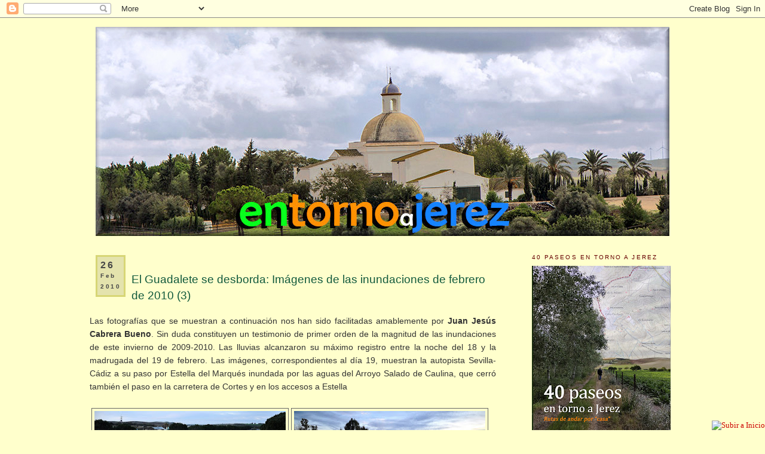

--- FILE ---
content_type: text/html; charset=UTF-8
request_url: https://www.entornoajerez.com/2010/02/imagenes-de-las-inundaciones-de-febrero.html
body_size: 65372
content:
<!DOCTYPE html>
<html dir='ltr' xmlns='http://www.w3.org/1999/xhtml' xmlns:b='http://www.google.com/2005/gml/b' xmlns:data='http://www.google.com/2005/gml/data' xmlns:expr='http://www.google.com/2005/gml/expr'>
<head>
<link href='https://www.blogger.com/static/v1/widgets/2944754296-widget_css_bundle.css' rel='stylesheet' type='text/css'/>
<meta content='text/html; charset=UTF-8' http-equiv='Content-Type'/>
<meta content='blogger' name='generator'/>
<link href='https://www.entornoajerez.com/favicon.ico' rel='icon' type='image/x-icon'/>
<link href='http://www.entornoajerez.com/2010/02/imagenes-de-las-inundaciones-de-febrero.html' rel='canonical'/>
<link rel="alternate" type="application/atom+xml" title="Entorno a Jerez - Atom" href="https://www.entornoajerez.com/feeds/posts/default" />
<link rel="alternate" type="application/rss+xml" title="Entorno a Jerez - RSS" href="https://www.entornoajerez.com/feeds/posts/default?alt=rss" />
<link rel="service.post" type="application/atom+xml" title="Entorno a Jerez - Atom" href="https://www.blogger.com/feeds/8721715602168429819/posts/default" />

<link rel="alternate" type="application/atom+xml" title="Entorno a Jerez - Atom" href="https://www.entornoajerez.com/feeds/8884609668406721235/comments/default" />
<!--Can't find substitution for tag [blog.ieCssRetrofitLinks]-->
<link href='https://blogger.googleusercontent.com/img/b/R29vZ2xl/AVvXsEhNpNYBI9Z5To3S9_qTf8V5IIfLsnzVQb3eYQbPEGtDTKORVUBPFkGZsgulJUfji2VYFH-8Vp0AyPxnD6lwaSEd62MmZoaX8qm1Uzo4T0fIiaXdRSr6SoM0fuNdc2FH5AOX6GwH5m8IL4Q/s320/DSC_6688+%5BResolucion+de+Escritorio%5D.JPG' rel='image_src'/>
<meta content='http://www.entornoajerez.com/2010/02/imagenes-de-las-inundaciones-de-febrero.html' property='og:url'/>
<meta content='&lt;br&gt;El Guadalete se desborda: Imágenes de las inundaciones de febrero de 2010 (3)&lt;/br&gt;' property='og:title'/>
<meta content=' Las fotografías que se muestran a continuación nos han sido facilitadas amablemente por Juan Jesús Cabrera Bueno . Sin duda constituyen un ...' property='og:description'/>
<meta content='https://blogger.googleusercontent.com/img/b/R29vZ2xl/AVvXsEhNpNYBI9Z5To3S9_qTf8V5IIfLsnzVQb3eYQbPEGtDTKORVUBPFkGZsgulJUfji2VYFH-8Vp0AyPxnD6lwaSEd62MmZoaX8qm1Uzo4T0fIiaXdRSr6SoM0fuNdc2FH5AOX6GwH5m8IL4Q/w1200-h630-p-k-no-nu/DSC_6688+%5BResolucion+de+Escritorio%5D.JPG' property='og:image'/>
<title>
Entorno a Jerez: El Guadalete se desborda: Imágenes de las inundaciones de febrero de 2010 (3)
</title>
<style id='page-skin-1' type='text/css'><!--
/*
-----------------------------------------------
Blogger Template Style
Name:     Minima
Designer: Douglas Bowman
URL:      www.stopdesign.com
Date:     26 Feb 2004
Updated by: Blogger Team
----------------------------------------------- */
/* Variable definitions
====================
<Variable name="bgcolor" description="Page Background Color"
type="color" default="#fff">
<Variable name="textcolor" description="Text Color"
type="color" default="#333">
<Variable name="linkcolor" description="Link Color"
type="color" default="#58a">
<Variable name="pagetitlecolor" description="Blog Title Color"
type="color" default="#666">
<Variable name="descriptioncolor" description="Blog Description Color"
type="color" default="#999">
<Variable name="titlecolor" description="Post Title Color"
type="color" default="#c60">
<Variable name="bordercolor" description="Border Color"
type="color" default="#ccc">
<Variable name="sidebarcolor" description="Sidebar Title Color"
type="color" default="#999">
<Variable name="sidebartextcolor" description="Sidebar Text Color"
type="color" default="#666">
<Variable name="visitedlinkcolor" description="Visited Link Color"
type="color" default="#999">
<Variable name="bodyfont" description="Text Font"
type="font" default="normal normal 100% Georgia, Serif">
<Variable name="headerfont" description="Sidebar Title Font"
type="font"
default="normal normal 78% 'Trebuchet MS',Trebuchet,Arial,Verdana,Sans-serif">
<Variable name="pagetitlefont" description="Blog Title Font"
type="font"
default="normal normal 200% Georgia, Serif">
<Variable name="descriptionfont" description="Blog Description Font"
type="font"
default="normal normal 78% 'Trebuchet MS', Trebuchet, Arial, Verdana, Sans-serif">
<Variable name="postfooterfont" description="Post Footer Font"
type="font"
default="normal normal 78% 'Trebuchet MS', Trebuchet, Arial, Verdana, Sans-serif">
<Variable name="startSide" description="Side where text starts in blog language"
type="automatic" default="left">
<Variable name="endSide" description="Side where text ends in blog language"
type="automatic" default="right">
*/
/* Use this with templates/template-twocol.html */
body {
background:#ffffcc;
margin:0;
color:#333333;
font:x-small Georgia Serif;
font-size/* */:/**/small;
font-size: /**/small;
text-align: center;
}
a:link {
color:#cc0000;
text-decoration:none;
}
a:visited {
color:#cc0000;
text-decoration:none;
}
a:hover {
color:#11593C;
text-decoration:underline;
}
a img {
border-width:0;
}
/* Header
-----------------------------------------------
*/
#header-wrapper {
width:980px;
margin:0 auto 10px;
border:0px solid #666666;
}
#header-inner {
background-position: center;
margin-left: auto;
margin-right: auto;
}
#header {
margin: 5px;
border: 0px solid #666666;
text-align: center;
color:#666666;
}
#header h1 {
margin:5px 5px 0;
padding:15px 20px .25em;
line-height:1.2em;
text-transform:uppercase;
letter-spacing:.2em;
font: normal normal 200% Georgia, Serif;
visibility:hidden;
}
#header a {
color:#666666;
text-decoration:none;
}
#header a:hover {
color:#666666;
}
#header .description {
margin:0 5px 5px;
padding:0 20px 15px;
max-width:980px;
text-transform:uppercase;
letter-spacing:.2em;
line-height: 1.4em;
font: normal normal 78% 'Trebuchet MS', Trebuchet, Arial, Verdana, Sans-serif;
color: #800040;
}
#header img {
margin-left: auto;
margin-right: auto;
}
/* Outer-Wrapper
----------------------------------------------- */
#outer-wrapper {
width: 980px;
margin:0 auto;
padding:10px;
text-align:left;
font: normal normal 107% Verdana, sans-serif;
}
#main-wrapper {
width: 680px;
float: left;
word-wrap: break-word; /* fix for long text breaking sidebar float in IE */
overflow: hidden;     /* fix for long non-text content breaking IE sidebar float */
}
#sidebar-wrapper {
width: 240px;
float: right;
font-size: 80%;
word-wrap: break-word; /* fix for long text breaking sidebar float in IE */
overflow: hidden;      /* fix for long non-text content breaking IE sidebar float */
}
/* Headings
----------------------------------------------- */
h2 {
margin:1.5em 0 .75em;
font:normal normal 93% Trebuchet, Trebuchet MS, Arial, sans-serif;
line-height: 1.4em;
text-transform:uppercase;
letter-spacing:.2em;
color:#660000;
}
/* Posts
-----------------------------------------------
*/
h2.date-header {
margin:1.5em 0 .5em;
}
.post {
margin:.5em 0 1.5em;
border-bottom:1px dotted #666666;
padding-bottom:1.5em;
}
.post h3 {
margin:.25em 0 0;
padding:0 0 4px;
font-size:140%;
font-weight:normal;
line-height:1.4em;
color:#11593C;
}
.post h5 {
margin:.25em 0 0;
padding:0 0 4px;
font-size:100%;
font-weight:bold;
line-height:1.2em;
color:#660000;
}
.post h6 {
margin:.25em 0 0;
padding:0 0 4px;
font-size:110%;
font-weight:normal;
line-height:1.4em;
color:#11593C;
}
.post h3 a, .post h3 a:visited, .post h3 strong {
display:block;
text-decoration:none;
color:#11593C;
font-weight:normal;
}
.post h3 strong, .post h3 a:hover {
color:#333333;
}
.post-body {
margin:0 0 .75em;
line-height:1.6em;
}
.post-body blockquote {
line-height:1.3em;
}
.post-footer {
margin: .75em 0;
color:#660000;
text-transform:uppercase;
letter-spacing:.1em;
font: normal normal 74% Trebuchet, Trebuchet MS, Arial, sans-serif;
line-height: 1.2em;
}
.comment-link {
margin-left:.6em;
}
.post img {
padding:4px;
border:1px solid #666666;
}
.post blockquote {
margin:1em 20px;
}
.post blockquote p {
margin:.75em 0;
}
/* Comments
----------------------------------------------- */
#comments h4 {
margin:1em 0;
font-weight: bold;
line-height: 1.4em;
text-transform:uppercase;
letter-spacing:.2em;
color: #660000;
}
#comments-block {
margin:1em 0 1.5em;
line-height:1.6em;
}
#comments-block .comment-author {
margin:.5em 0;
}
#comments-block .comment-body {
margin:.25em 0 0;
}
#comments-block .comment-footer {
margin:-.25em 0 2em;
line-height: 1.4em;
text-transform:uppercase;
letter-spacing:.1em;
}
#comments-block .comment-body p {
margin:0 0 .75em;
}
.deleted-comment {
font-style:italic;
color:gray;
}
#blog-pager-newer-link {
float: left;
}
#blog-pager-older-link {
float: right;
}
#blog-pager {
text-align: center;
}
.feed-links {
clear: both;
line-height: 2.5em;
visibility:hidden;
display:none;
}
/* Sidebar Content
----------------------------------------------- */
.sidebar {
color: #666666;
line-height: 1.5em;
}
.sidebar ul {
list-style:none;
margin:0 0 0;
padding:0 0 0;
}
.sidebar li {
margin:0;
padding-top:0;
padding-right:0;
padding-bottom:.25em;
padding-left:15px;
text-indent:-15px;
line-height:1.2em;
}
.sidebar .widget, .main .widget {
border-bottom:1px dotted #666666;
margin:0 0 1.5em;
padding:0 0 1.5em;
}
.main .Blog {
border-bottom-width: 0;
}
/* Profile
----------------------------------------------- */
.profile-img {
float: left;
margin-top: 0;
margin-right: 5px;
margin-bottom: 5px;
margin-left: 0;
padding: 4px;
border: 1px solid #666666;
}
.profile-data {
margin:0;
text-transform:uppercase;
letter-spacing:.1em;
font: normal normal 74% Trebuchet, Trebuchet MS, Arial, sans-serif;
color: #660000;
font-weight: bold;
line-height: 1.6em;
}
.profile-datablock {
margin:.5em 0 .5em;
}
.profile-textblock {
margin: 0.5em 0;
line-height: 1.6em;
}
.profile-link {
font: normal normal 74% Trebuchet, Trebuchet MS, Arial, sans-serif;
text-transform: uppercase;
letter-spacing: .1em;
}
/* Footer
----------------------------------------------- */
#footer {
width:660px;
clear:both;
margin:0 left;
padding-top:15px;
line-height: 1.6em;
text-transform:uppercase;
letter-spacing:.1em;
text-align: left;
}
#Label1 ul{
height:100px;
overflow:auto;
}
#LinkList2 ul{
height:100px;
overflow:auto;
}
#LinkList1 ul{
height:100px;
overflow:auto;
}
#fecha {
display: block;
margin:0 10px;
float:left;
padding: 5px;
color: #464646;
background: #e4e3ad;
border:#d7d675 3px solid;
text-transform:capitalize;
}
.fecha_dia {
display: block;
font-size: 16px;
font-weight:bold;
}
.fecha_mes {
display: block;
font-size: 10px;
}
.fecha_anio {
display: block;
font-size: 10px;
}
.combobox {
width:220px;
background-color: #ffffcc;
font-size: 13px;
font-weight:bold
color: #660000 ;
}
.amarillo{
width:220px;
font-size: 11px;
background-color: #ffffcc;
color: #666666;
}
<!-- Imagenes sin bordes -->
.post img.sinborde {
border:none !important;
padding:0 !important;
}

--></style>
<script src="//forevergema.googlepages.com/functiontoggleIt.js" type="text/javascript"></script>
<script>
      function remplaza_fecha(d){
        var da = d.split(' ');
                         dia = "<strong class='fecha_dia'>"+da[0]+"</strong>";
                         mes = "<strong class='fecha_mes'>"+da[1].slice(0,3)+"</strong>";
        anio = "<strong class='fecha_anio'>"+da[2]+"</strong>";
        document.write(dia+mes+anio);
      }
    </script>
<!-- Marcadores sociales-->
<style type='text/css'>
      .pushbutton a:hover{
        position: relative;
        top: 1px; left: 1px;
        outline:none;
      }
      .bookmark table{
        background-color:#000911;
        border:1px hidden gray;
        padding:10px;
      }
      .bookmark td{
        font-size: 1em;
        text-align: center;
        vertical-align: middle;
        color: #CCCCCC;
      }
      .bookmark img{
        vertical-align: middle;
      }
    </style>
<!-- Fin Marcadores sociales-->
<!-- Inicio ultimas entradas-->
<!-- fin ultimas entradas-->
<link href='https://www.blogger.com/dyn-css/authorization.css?targetBlogID=8721715602168429819&amp;zx=009f18ba-47a5-4d4a-bb91-82b7d9b7ea41' media='none' onload='if(media!=&#39;all&#39;)media=&#39;all&#39;' rel='stylesheet'/><noscript><link href='https://www.blogger.com/dyn-css/authorization.css?targetBlogID=8721715602168429819&amp;zx=009f18ba-47a5-4d4a-bb91-82b7d9b7ea41' rel='stylesheet'/></noscript>
<meta name='google-adsense-platform-account' content='ca-host-pub-1556223355139109'/>
<meta name='google-adsense-platform-domain' content='blogspot.com'/>

</head>
<body>
<div class='navbar section' id='navbar'><div class='widget Navbar' data-version='1' id='Navbar1'><script type="text/javascript">
    function setAttributeOnload(object, attribute, val) {
      if(window.addEventListener) {
        window.addEventListener('load',
          function(){ object[attribute] = val; }, false);
      } else {
        window.attachEvent('onload', function(){ object[attribute] = val; });
      }
    }
  </script>
<div id="navbar-iframe-container"></div>
<script type="text/javascript" src="https://apis.google.com/js/platform.js"></script>
<script type="text/javascript">
      gapi.load("gapi.iframes:gapi.iframes.style.bubble", function() {
        if (gapi.iframes && gapi.iframes.getContext) {
          gapi.iframes.getContext().openChild({
              url: 'https://www.blogger.com/navbar/8721715602168429819?po\x3d8884609668406721235\x26origin\x3dhttps://www.entornoajerez.com',
              where: document.getElementById("navbar-iframe-container"),
              id: "navbar-iframe"
          });
        }
      });
    </script><script type="text/javascript">
(function() {
var script = document.createElement('script');
script.type = 'text/javascript';
script.src = '//pagead2.googlesyndication.com/pagead/js/google_top_exp.js';
var head = document.getElementsByTagName('head')[0];
if (head) {
head.appendChild(script);
}})();
</script>
</div></div>
<div id='outer-wrapper'>
<div id='wrap2'>
<!-- skip links for text browsers -->
<span id='skiplinks' style='display:none;'>
<a href='#main'>
            skip to main 
          </a>
          |
          <a href='#sidebar'>
            skip to sidebar
          </a>
</span>
<div id='header-wrapper'>
<div class='header section' id='header'><div class='widget HTML' data-version='1' id='HTML3'>
<div class='widget-content'>
<!-- IMAGEN ALEATORIA -->
<script language="javascript" type="text/javascript">
function randRange(lowVal,highVal) {
return Math.floor(Math.random()*(highVal-lowVal+1))+lowVal;
}
</script>

<script language="javascript" type="text/javascript">
var randHdr = randRange(1,7);

if (randHdr == 1) {
document.write('<img src="https://blogger.googleusercontent.com/img/b/R29vZ2xl/AVvXsEjLQx1XFdt5RWiAV4WvMwCoV2FJzfthdTdQlMKcln7_PISbkNZqvMvtJp5Kl3uvlaVUH6Q8jBrN1gHQ5rZYj7haKX4XSHwf4GkFazCSyywW61dwkwGF5428-bnwql0-rcUU3bimMmTYaGvK/s1600/carretera0.jpg" height="350" width="960" />')
} else if (randHdr == 2) {
document.write('<img src="https://blogger.googleusercontent.com/img/b/R29vZ2xl/AVvXsEiaYrvYKDjbl7D4GLzNGYKyB_C786YJ214PfXBOZN0ZI4FvTQ7b51M_3megDIveN901gQiDPFlBWnyhEdfBFYRNAMhQwrcwOMHb0RevQzfSopMn_iISeK3NxuPOcj359gSjY19qXIYsy5sE/s1600/Cartuja0.jpg" height="350" width="960" />')
} else if (randHdr == 3) {
document.write('<img src="https://blogger.googleusercontent.com/img/b/R29vZ2xl/AVvXsEihLkck7NUbP06H9cpYPd2fZ41U8ggidF8mXyRBbOGQjeTjVVAqt8QUKgd8XWGehgZKsMCHM1qFIsIaM69Xc4HqLwo3ncveR90zJtIvoK8jwzsuEP1zAt3KZPk8wf-0-NHKBb-guRZEyJrF/s1600/Guadalete0.jpg" height="350" width="960" />')
} else if (randHdr == 4) {
document.write('<img src="https://blogger.googleusercontent.com/img/b/R29vZ2xl/AVvXsEikUTsrIkEaL6NIv94YyFWsGfdLbpqs47pYkIpsXAj0Q5qo3WcakPvul2fjGkIr5AT6BaTuoRkHJJi2ukcoc09kbKbESeDdqY_2Ctxe8FCxDBHKOPO4zjAmuiBjxo-33AlHogR-U3Nmpskr/s1600/Laguna0.jpg" height="350" width="960" />')
} else if (randHdr == 5) {
document.write('<img src="https://blogger.googleusercontent.com/img/b/R29vZ2xl/AVvXsEjxti103kgzvCQu51ieNvDNoVhyphenhyphenKHMA99RediKA1Qr9bYWR718rLeC48xnzqky-WP3v6QPG1t3QSuXoQ7ar8gZeN3a-K8JZq8a1yO0Hae_FLGx4SFiOAS4j-qXgsedFaEtlu5gQJON_A-nE/s1600/Salto0.jpg" height="350" width="960" />')
} else if (randHdr == 6) {
document.write('<img src="https://blogger.googleusercontent.com/img/b/R29vZ2xl/AVvXsEjD0h1Dk4mPl0lqQZamYrd-l1dyybHDpCdqKRIt196cejo-vjrDvYOXKieE4UUZIaDY_Yy209FkdmbOAN5kR5whJPe8PwZ5FxFALVAsNOQD2_ofx0v-IkylkZnVrnyOQPopGCT12TIV_0sr/s1600/SierraPinar0.jpg" height="350" width="960" />')
} else if (randHdr == 7) {
document.write('<img src="https://blogger.googleusercontent.com/img/b/R29vZ2xl/AVvXsEiWgRX-9pfB9xFOZpJi1jKdz5PL1MWtBjVZFPgu9epOcrZhoY-PUVn52y4HxcxynoDlzky4hHCbvNdo9sSQtROGyxyAcV-_t8CjpcuVj2-oCQ9QNwlpZ1kjprxrncq_ltZLjVKSx8sgXlvZ/s1600/Torreon0.jpg" height="350" width="960" />')
}

</script>
<!-- FIN DE IMAGEN ALEATORIA -->
</div>
<div class='clear'></div>
</div></div>
</div>
<div id='content-wrapper'>
<div id='crosscol-wrapper' style='text-align:center'>
<div class='crosscol no-items section' id='crosscol'></div>
</div>
<div id='main-wrapper'>
<div class='main section' id='main'><div class='widget Blog' data-version='1' id='Blog1'>
<div class='blog-posts hfeed'>
<!--Can't find substitution for tag [adStart]-->
<h2 class='date-header'>
<div id='fecha'>
<script>
                              remplaza_fecha('26 febrero 2010');</script>
</div>
</h2>
<div class='post uncustomized-post-template' id='post-8884609668406721235'>
<a name='8884609668406721235'></a>
<h3 class='post-title'>
<a href='https://www.entornoajerez.com/2010/02/imagenes-de-las-inundaciones-de-febrero.html'>
<br>El Guadalete se desborda: Imágenes de las inundaciones de febrero de 2010 (3)</br>
</a>
</h3>
<div class='post-header-line-1'></div>
<div class='post-body'>
<p>
<div align="justify">
Las fotografías que se muestran a continuación nos han sido facilitadas amablemente por <strong>Juan Jesús Cabrera Bueno</strong>. Sin duda constituyen un testimonio de primer orden de la magnitud de las inundaciones de este invierno de 2009-2010. Las lluvias alcanzaron su máximo registro entre la noche del 18 y la madrugada del 19 de febrero. Las imágenes, correspondientes al día 19, muestran la autopista Sevilla-Cádiz a su paso por Estella del Marqués inundada por las aguas del Arroyo Salado de Caulina, que cerró también el paso en la carretera de Cortes y en los accesos a Estella</div>
<br />
<table border="0" cellspacing="2" style="width: 670px;"><tbody>
<tr><td align="middle" valign="center"><a href="https://blogger.googleusercontent.com/img/b/R29vZ2xl/AVvXsEhNpNYBI9Z5To3S9_qTf8V5IIfLsnzVQb3eYQbPEGtDTKORVUBPFkGZsgulJUfji2VYFH-8Vp0AyPxnD6lwaSEd62MmZoaX8qm1Uzo4T0fIiaXdRSr6SoM0fuNdc2FH5AOX6GwH5m8IL4Q/s1600-h/DSC_6688+[Resolucion+de+Escritorio].JPG"><img alt="" border="0" id="BLOGGER_PHOTO_ID_5445660769173646626" src="https://blogger.googleusercontent.com/img/b/R29vZ2xl/AVvXsEhNpNYBI9Z5To3S9_qTf8V5IIfLsnzVQb3eYQbPEGtDTKORVUBPFkGZsgulJUfji2VYFH-8Vp0AyPxnD6lwaSEd62MmZoaX8qm1Uzo4T0fIiaXdRSr6SoM0fuNdc2FH5AOX6GwH5m8IL4Q/s320/DSC_6688+%5BResolucion+de+Escritorio%5D.JPG" style="cursor: hand; display: block; height: 213px; margin: 0px auto 10px; text-align: center; width: 320px;" /></a></td><td align="middle" valign="center"><a href="https://blogger.googleusercontent.com/img/b/R29vZ2xl/AVvXsEhLzzvh1HujG0PFSEa0ZaTSdXQ5Xa81HDsnq9e49euMLvlhaljnJN-Qt590k09qQ3dE7khHvdZ6q9uoL7IFtlEF1MShaafrLr8PTKDlP7PTi-ZIlZVw-htcVwxb2A49tH50r0djVfP6rJk/s1600-h/DSC_6691+[Resolucion+de+Escritorio].JPG"><img alt="" border="0" id="BLOGGER_PHOTO_ID_5445660773822992738" src="https://blogger.googleusercontent.com/img/b/R29vZ2xl/AVvXsEhLzzvh1HujG0PFSEa0ZaTSdXQ5Xa81HDsnq9e49euMLvlhaljnJN-Qt590k09qQ3dE7khHvdZ6q9uoL7IFtlEF1MShaafrLr8PTKDlP7PTi-ZIlZVw-htcVwxb2A49tH50r0djVfP6rJk/s320/DSC_6691+%5BResolucion+de+Escritorio%5D.JPG" style="cursor: hand; display: block; height: 214px; margin: 0px auto 10px; text-align: center; width: 320px;" /></a></td></tr>
<tr><td align="middle" valign="center"><a href="https://blogger.googleusercontent.com/img/b/R29vZ2xl/AVvXsEjI5gSpuVIfzXiqyJlJtY5AlcqZCLPQGiLKvlCop5oPi-okpwcfVNojEIXiJUNOoaQPiDV1kSMOYYxVdhBayiVTGReAuPWuZQza_YpIZf89eBpjOuVbrGIc-kf2Q15zcWhvpsS6IM9laI4/s1600-h/DSC_6700+[Resolucion+de+Escritorio].JPG"><img alt="" border="0" id="BLOGGER_PHOTO_ID_5445660778788659298" src="https://blogger.googleusercontent.com/img/b/R29vZ2xl/AVvXsEjI5gSpuVIfzXiqyJlJtY5AlcqZCLPQGiLKvlCop5oPi-okpwcfVNojEIXiJUNOoaQPiDV1kSMOYYxVdhBayiVTGReAuPWuZQza_YpIZf89eBpjOuVbrGIc-kf2Q15zcWhvpsS6IM9laI4/s320/DSC_6700+%5BResolucion+de+Escritorio%5D.JPG" style="cursor: hand; display: block; height: 214px; margin: 0px auto 10px; text-align: center; width: 320px;" /></a></td><td align="middle" valign="center"><a href="https://blogger.googleusercontent.com/img/b/R29vZ2xl/AVvXsEjlUnZm6eayZnNoDX87-UMbF9I1So6dyHv0GQWtTZFdJoS72p7tq7YVxVDprdqAUIjqHt_yQ9zre9ei7VTriKUMC6Rkzd-yEwbfCHyji5hxoy0oEylKRprjQ3b4Mru2QudYqgarNbjzmSE/s1600-h/DSC_6734+[Resolucion+de+Escritorio].JPG"><img alt="" border="0" id="BLOGGER_PHOTO_ID_5445660785001656082" src="https://blogger.googleusercontent.com/img/b/R29vZ2xl/AVvXsEjlUnZm6eayZnNoDX87-UMbF9I1So6dyHv0GQWtTZFdJoS72p7tq7YVxVDprdqAUIjqHt_yQ9zre9ei7VTriKUMC6Rkzd-yEwbfCHyji5hxoy0oEylKRprjQ3b4Mru2QudYqgarNbjzmSE/s320/DSC_6734+%5BResolucion+de+Escritorio%5D.JPG" style="cursor: hand; display: block; height: 214px; margin: 0px auto 10px; text-align: center; width: 320px;" /></a></td></tr>
<tr><td align="middle" valign="center"><a href="https://blogger.googleusercontent.com/img/b/R29vZ2xl/AVvXsEitGELWkSW4zmEILcgvgMd2WG1mumaqfHIQ8XXjKT8WQA2nTQxD2sC_1UJUOsNKMll_6BmBLVkyv4kgOL_mN7oZyR1_ZNfKx4Sfz_7NTfLpAvI_aqGCd62B86TWLnBSdJfZ64umdz4zBuI/s1600-h/DSC_6732+[Resolucion+de+Escritorio].JPG"><img alt="" border="0" id="BLOGGER_PHOTO_ID_5445666837396859458" src="https://blogger.googleusercontent.com/img/b/R29vZ2xl/AVvXsEitGELWkSW4zmEILcgvgMd2WG1mumaqfHIQ8XXjKT8WQA2nTQxD2sC_1UJUOsNKMll_6BmBLVkyv4kgOL_mN7oZyR1_ZNfKx4Sfz_7NTfLpAvI_aqGCd62B86TWLnBSdJfZ64umdz4zBuI/s320/DSC_6732+%5BResolucion+de+Escritorio%5D.JPG" style="cursor: hand; display: block; height: 213px; margin: 0px auto 10px; text-align: center; width: 320px;" /></a></td><td align="middle" valign="center"><a href="https://blogger.googleusercontent.com/img/b/R29vZ2xl/AVvXsEgEs74otlo2jdmIOH97wpu_3gRCMfWZkjUPJ3kr9WvW9IXLauSMfXm3OQ-DcKuDJd6VAW5MGYacWi2lPQSgq94DQQvsJamW7L9ibdfvacF0PgHnLuWLfNI3C3pqPf-qKTy_5jIsavnfORE/s1600-h/DSC_6722+[Resolucion+de+Escritorio].JPG"><img alt="" border="0" id="BLOGGER_PHOTO_ID_5445666427884894738" src="https://blogger.googleusercontent.com/img/b/R29vZ2xl/AVvXsEgEs74otlo2jdmIOH97wpu_3gRCMfWZkjUPJ3kr9WvW9IXLauSMfXm3OQ-DcKuDJd6VAW5MGYacWi2lPQSgq94DQQvsJamW7L9ibdfvacF0PgHnLuWLfNI3C3pqPf-qKTy_5jIsavnfORE/s320/DSC_6722+%5BResolucion+de+Escritorio%5D.JPG" style="cursor: hand; display: block; height: 213px; margin: 0px auto 10px; text-align: center; width: 320px;" /></a></td></tr>
<tr><td align="middle" valign="center"><a href="https://blogger.googleusercontent.com/img/b/R29vZ2xl/AVvXsEhUtc7IYqeeCVc_x_bAwlPrueWlpzI-Yx1JJ9Oz62amEDMq7YJdw8wXjmXFoNwLQ1vX0UUmoU06927iFDXSBqE1HOk8a9m5ahYxvG_ZCwp797vuDDuhJTizcLibHLOT_uHHisRp6itnKBE/s1600-h/DSC_6720+[Resolucion+de+Escritorio].JPG"><img alt="" border="0" id="BLOGGER_PHOTO_ID_5445666419871793794" src="https://blogger.googleusercontent.com/img/b/R29vZ2xl/AVvXsEhUtc7IYqeeCVc_x_bAwlPrueWlpzI-Yx1JJ9Oz62amEDMq7YJdw8wXjmXFoNwLQ1vX0UUmoU06927iFDXSBqE1HOk8a9m5ahYxvG_ZCwp797vuDDuhJTizcLibHLOT_uHHisRp6itnKBE/s320/DSC_6720+%5BResolucion+de+Escritorio%5D.JPG" style="cursor: hand; display: block; height: 213px; margin: 0px auto 10px; text-align: center; width: 320px;" /></a></td><td align="middle" valign="center"><a href="https://blogger.googleusercontent.com/img/b/R29vZ2xl/AVvXsEi26mPpZ8ERwt6RMnEiJujFuZQpKzBN-bzRk6RNkwLjaFrKSH48L_rQ2LYeQ5pHQj5fK1a8bA92DOWAfRH1oQjXyL7iDYx9KSG3T3VrP6eGdvcihqdRua-IIUSx2kMaCLSAlViEL8o1riw/s1600-h/DSC_6716+[Resolucion+de+Escritorio].JPG"><img alt="" border="0" id="BLOGGER_PHOTO_ID_5445666413076435730" src="https://blogger.googleusercontent.com/img/b/R29vZ2xl/AVvXsEi26mPpZ8ERwt6RMnEiJujFuZQpKzBN-bzRk6RNkwLjaFrKSH48L_rQ2LYeQ5pHQj5fK1a8bA92DOWAfRH1oQjXyL7iDYx9KSG3T3VrP6eGdvcihqdRua-IIUSx2kMaCLSAlViEL8o1riw/s320/DSC_6716+%5BResolucion+de+Escritorio%5D.JPG" style="cursor: hand; display: block; height: 214px; margin: 0px auto 10px; text-align: center; width: 320px;" /></a></td></tr>
<tr><td align="middle" colspan="2" valign="top">Autopista Sevilla - Cádiz</td></tr>
</tbody></table>
<br />
<table border="0" cellspacing="2" style="width: 670px;"><tbody>
<tr><td align="middle" valign="center"><a href="https://blogger.googleusercontent.com/img/b/R29vZ2xl/AVvXsEhh5RSvEtMUdtAKgz0c-NbDpYOe7UMZVXfkySGhYd1DwLXOcgbv2qUtMx6j9grDKYJ9sUCWVsRUyR0JHICPvsFej985rgSIekWzR3GbhEygQj3Pmh5hcuVxx1KZLGuLG8v2Wc1T-tcAAVo/s1600-h/DSC_6703+[Resolucion+de+Escritorio].JPG"><img alt="" border="0" id="BLOGGER_PHOTO_ID_5445837199656460626" src="https://blogger.googleusercontent.com/img/b/R29vZ2xl/AVvXsEhh5RSvEtMUdtAKgz0c-NbDpYOe7UMZVXfkySGhYd1DwLXOcgbv2qUtMx6j9grDKYJ9sUCWVsRUyR0JHICPvsFej985rgSIekWzR3GbhEygQj3Pmh5hcuVxx1KZLGuLG8v2Wc1T-tcAAVo/s320/DSC_6703+%5BResolucion+de+Escritorio%5D.JPG" style="cursor: hand; display: block; height: 214px; margin: 0px auto 10px; text-align: center; width: 320px;" /></a></td><td align="middle" valign="center"><a href="https://blogger.googleusercontent.com/img/b/R29vZ2xl/AVvXsEhjDSNQVYTEFd8r-Znwlj4fufa-wmlF8ns72AE3qP7w2F9d8S56ZJz52H9je4lywzRYdhb_JB-7l2SdgyYDAY7U1JH8lQdsADCn7vVjliAf0dAHdIVUP85zu5Xea8Y8DZQe0tQH139h1Rk/s1600-h/DSC_6711+[Resolucion+de+Escritorio].JPG"><img alt="" border="0" id="BLOGGER_PHOTO_ID_5445837204429432450" src="https://blogger.googleusercontent.com/img/b/R29vZ2xl/AVvXsEhjDSNQVYTEFd8r-Znwlj4fufa-wmlF8ns72AE3qP7w2F9d8S56ZJz52H9je4lywzRYdhb_JB-7l2SdgyYDAY7U1JH8lQdsADCn7vVjliAf0dAHdIVUP85zu5Xea8Y8DZQe0tQH139h1Rk/s320/DSC_6711+%5BResolucion+de+Escritorio%5D.JPG" style="cursor: hand; display: block; height: 214px; margin: 0px auto 10px; text-align: center; width: 320px;" /></a></td></tr>
<tr><td align="middle" colspan="2" valign="top">Estella del Marqués</td></tr>
</tbody></table>
<br />
<table border="0" cellspacing="2" style="width: 670px;"><tbody>
<tr><td align="middle" valign="center"><a href="https://blogger.googleusercontent.com/img/b/R29vZ2xl/AVvXsEjCYI_tTU-FdsT2QWHNxjj7nLhg59GCUKHrgb8UVtefhtYB12ZLswmFawthGA_k_sGagL12UuRu6UnOrzKi0BL9fKSQUIP7-lxFcmQPpZSoQj9efRpYYH_x16Iq_JXZ1VpWMpyjcCcQB5Q/s1600-h/DSC_6821+[Resolucion+de+Escritorio]_1.JPG"><img alt="" border="0" id="BLOGGER_PHOTO_ID_5445839441618600162" src="https://blogger.googleusercontent.com/img/b/R29vZ2xl/AVvXsEjCYI_tTU-FdsT2QWHNxjj7nLhg59GCUKHrgb8UVtefhtYB12ZLswmFawthGA_k_sGagL12UuRu6UnOrzKi0BL9fKSQUIP7-lxFcmQPpZSoQj9efRpYYH_x16Iq_JXZ1VpWMpyjcCcQB5Q/s320/DSC_6821+%5BResolucion+de+Escritorio%5D_1.JPG" style="cursor: hand; display: block; height: 213px; margin: 0px auto 10px; text-align: center; width: 320px;" /></a></td><td align="middle" valign="center"><a href="https://blogger.googleusercontent.com/img/b/R29vZ2xl/AVvXsEjO1Fd3MZmWZYlkMKx5ELxW6_PDhgkuJU0qFqjB0e49MAxkAPxVKW6aEHYEYAinrOQdOQaSMV7pShBVczyufnFfdWvXDx9hBZkdjJPncXSkVU3m1RdJCOUsVTBM0t8NRNSCJt_SYiZDKpI/s1600-h/DSC_6852+[Resolucion+de+Escritorio].JPG"><img alt="" border="0" id="BLOGGER_PHOTO_ID_5445839445983653858" src="https://blogger.googleusercontent.com/img/b/R29vZ2xl/AVvXsEjO1Fd3MZmWZYlkMKx5ELxW6_PDhgkuJU0qFqjB0e49MAxkAPxVKW6aEHYEYAinrOQdOQaSMV7pShBVczyufnFfdWvXDx9hBZkdjJPncXSkVU3m1RdJCOUsVTBM0t8NRNSCJt_SYiZDKpI/s320/DSC_6852+%5BResolucion+de+Escritorio%5D.JPG" style="cursor: hand; display: block; height: 213px; margin: 0px auto 10px; text-align: center; width: 320px;" /></a></td></tr>
<tr><td align="middle" valign="center"><a href="https://blogger.googleusercontent.com/img/b/R29vZ2xl/AVvXsEiCyz_F0oDRlcAEjBjvTKeEPZgAn3-4n76DSHlJhQRyi90aW4RBJMuMXV-7ILhKfQlyf6jQmN-b7n9H8-DDyTdOKHgRIeTDjFVISJ5zS8QRMSGtMNApjLHNYjLZmWoM-jG6FTQT18m7Ep4/s1600-h/DSC_6885+[Resolucion+de+Escritorio].JPG"><img alt="" border="0" id="BLOGGER_PHOTO_ID_5445839448672073890" src="https://blogger.googleusercontent.com/img/b/R29vZ2xl/AVvXsEiCyz_F0oDRlcAEjBjvTKeEPZgAn3-4n76DSHlJhQRyi90aW4RBJMuMXV-7ILhKfQlyf6jQmN-b7n9H8-DDyTdOKHgRIeTDjFVISJ5zS8QRMSGtMNApjLHNYjLZmWoM-jG6FTQT18m7Ep4/s320/DSC_6885+%5BResolucion+de+Escritorio%5D.JPG" style="cursor: hand; display: block; height: 213px; margin: 0px auto 10px; text-align: center; width: 320px;" /></a></td><td align="middle" valign="center"><a href="https://blogger.googleusercontent.com/img/b/R29vZ2xl/AVvXsEhAsjFs1C3UX07KoowSRj7XdeKyMz-a9mRKsPsJnZk_8S8P1utFmjeR956u7zEw2CmYps3Pq5MXw7egNNqTkdviXGZFtDngB7RyYfY2d9SuWVGkGL8ReTt-kGgGEOTMreEjd0LGq1gAsCA/s1600-h/DSC_6882+[Resolucion+de+Escritorio].JPG"><img alt="" border="0" id="BLOGGER_PHOTO_ID_5445839455956824530" src="https://blogger.googleusercontent.com/img/b/R29vZ2xl/AVvXsEhAsjFs1C3UX07KoowSRj7XdeKyMz-a9mRKsPsJnZk_8S8P1utFmjeR956u7zEw2CmYps3Pq5MXw7egNNqTkdviXGZFtDngB7RyYfY2d9SuWVGkGL8ReTt-kGgGEOTMreEjd0LGq1gAsCA/s320/DSC_6882+%5BResolucion+de+Escritorio%5D.JPG" style="cursor: hand; display: block; height: 213px; margin: 0px auto 10px; text-align: center; width: 320px;" /></a></td></tr>
<tr><td align="middle" colspan="2" valign="top">Entorno del Puente de Cartuja</td></tr>
</tbody></table>
<br />
<br />
Si te interesa puedes ver más artículos en este blog relacionados con <a href="http://entornoajerez.blogspot.com/2010/02/el-guadalete-se-desborda.html"><strong>El río Guadalete</strong> </a>y las inundaciones.
</p>
<div style='clear: both;'></div>
</div>
<div class='post-footer'>
<div class='post-footer-line post-footer-line-1'>
<span class='post-author vcard'>
Publicado por
<span class='fn'>
garcialazaro
</span>
</span>
<span class='post-timestamp'>
a las
<a class='timestamp-link' href='https://www.entornoajerez.com/2010/02/imagenes-de-las-inundaciones-de-febrero.html' rel='bookmark' title='permanent link'>
<abbr class='published' title='2010-02-26T12:30:00+01:00'>
12:30
</abbr>
</a>
</span>
<span class='post-comment-link'>
</span>
<span class='post-icons'>
<span class='item-control blog-admin pid-1919172534'>
<a href='https://www.blogger.com/post-edit.g?blogID=8721715602168429819&postID=8884609668406721235&from=pencil' title='Editar entrada'>
<img alt="" class="icon-action" height="18" src="//img2.blogblog.com/img/icon18_edit_allbkg.gif" width="18">
</a>
</span>
</span>
</div>
<div class='post-footer-line post-footer-line-2'>
<span class='post-labels'>
Temas:
<a href='https://www.entornoajerez.com/search/label/Guadalete' rel='tag'>
Guadalete
</a>

                                ,
                              
<a href='https://www.entornoajerez.com/search/label/Inundaciones' rel='tag'>
Inundaciones
</a>

                                ,
                              
<a href='https://www.entornoajerez.com/search/label/Jes%C3%BAs%20Cabrera%20Bueno' rel='tag'>
Jesús Cabrera Bueno
</a>
</span>
</div>
<div class='post-footer-line post-footer-line-3'></div>
<script type='text/javascript'>
                        removeRelatedDuplicates();
                        printRelatedLabels();
                      </script>
</div>
</div>
<div class='comments' id='comments'>
<a name='comments'></a>
<h4>
No hay comentarios
                        :
                      </h4>
<div id='Blog1_comments-block-wrapper'>
<dl class='avatar-comment-indent' id='comments-block'>
</dl>
</div>
<p class='comment-footer'>
<a href='https://www.blogger.com/comment/fullpage/post/8721715602168429819/8884609668406721235' onclick='javascript:window.open(this.href, "bloggerPopup", "toolbar=0,location=0,statusbar=1,menubar=0,scrollbars=yes,width=640,height=500"); return false;'>
Publicar un comentario
</a>
</p>
<div id='backlinks-container'>
<div id='Blog1_backlinks-container'>
</div>
</div>
</div>
<!--Can't find substitution for tag [adEnd]-->
</div>
<div class='blog-pager' id='blog-pager'>
<span id='blog-pager-newer-link'>
<a class='blog-pager-newer-link' href='https://www.entornoajerez.com/2010/03/por-el-acueducto-romano-del-tempul-en.html' id='Blog1_blog-pager-newer-link' title='Entrada más reciente'>
Entrada más reciente
</a>
</span>
<span id='blog-pager-older-link'>
<a class='blog-pager-older-link' href='https://www.entornoajerez.com/2010/02/el-guadalete-se-desborda-imagenes-de_26.html' id='Blog1_blog-pager-older-link' title='Entrada antigua'>
Entrada antigua
</a>
</span>
<a class='home-link' href='https://www.entornoajerez.com/'>
Inicio
</a>
</div>
<div class='clear'></div>
<div class='post-feeds'>
<div class='feed-links'>
Suscribirse a:
<a class='feed-link' href='https://www.entornoajerez.com/feeds/8884609668406721235/comments/default' target='_blank' type='application/atom+xml'>
Enviar comentarios
                        (
                        Atom
                        )
                      </a>
</div>
</div>
</div></div>
</div>
<div id='sidebar-wrapper'>
<div class='sidebar section' id='sidebar'><div class='widget Image' data-version='1' id='Image46'>
<h2>40 PASEOS EN TORNO A JEREZ</h2>
<div class='widget-content'>
<a href='https://www.entornoajerez.com/2025/04/40-paseos-en-torno-jerez.html'>
<img alt='40 PASEOS EN TORNO A JEREZ' height='325' id='Image46_img' src='https://blogger.googleusercontent.com/img/a/AVvXsEgXOdYxTfV67zxOJKMQnrVDsE6QD_SzNabVDgmBnuUMFJev7WiwLoBcay68jhzMhP89k58f51ivk4hIKXMFLtpjIJsp3QVrBpW-__XZOZtWsJjeofjf6IMBRxe43M8xFjKmrCZN04OzHTSIWT-kaFGWXzE-fF690ZEgUZKPtidzzowXl1jw-MiR4MtyQzEd=s325' width='232'/>
</a>
<br/>
</div>
<div class='clear'></div>
</div><div class='widget Image' data-version='1' id='Image43'>
<h2>Los molinos de La Corta y el río Guadalete</h2>
<div class='widget-content'>
<a href='https://www.entornoajerez.com/2024/06/presentacion-del-libro-los-molinos-de.html'>
<img alt='Los molinos de La Corta y el río Guadalete' height='157' id='Image43_img' src='https://blogger.googleusercontent.com/img/a/AVvXsEjrvADrRnY1SA0dYN1iViPzMaMpx0YJ2Oi3nYrlL6AfT2CY4w5pbNpavtSwUxC-zFkW1bfhc_R_4BK1ZYt1dCbEYrLNEngUEVBLp_oBRN_xLXLUpk0hK1ubWa6THMStswyGqyMIJEKI0nXOqkIoNFNCGyIXTWUM5Dxm3WhEpD0a_EYTWmI0Ub723suKklC_=s232' width='232'/>
</a>
<br/>
<span class='caption'>Presentación del libro: 21 junio 2024, 19:30 Museo Arqueológico</span>
</div>
<div class='clear'></div>
</div><div class='widget Image' data-version='1' id='Image33'>
<h2>Paisajes con Historias en torno a Jerez (2).</h2>
<div class='widget-content'>
<a href='http://www.entornoajerez.com/2021/11/paisajes-con-historias-en-torno-jerez-2.html'>
<img alt='Paisajes con Historias en torno a Jerez (2).' height='156' id='Image33_img' src='https://blogger.googleusercontent.com/img/b/R29vZ2xl/AVvXsEiN_hTem-4MKI21Ll2lXG1Njx8tMdvMjpc3Y5y-0JtTDi0-o7v_ZejtbsfoUM5J9JIJpR03KYes4TtQJ2pfAzp2r2rFglJ7DMheHmFC_hUDB5uvuZdf3POHGpXo36AHXY36PVYwpxY9N4gS/s232/Paisajes+con+historias+en+torno+a+Jerez+2-+Portada+definiva+isbn.jpg' width='232'/>
</a>
<br/>
</div>
<div class='clear'></div>
</div><div class='widget Image' data-version='1' id='Image29'>
<h2>PAISAJES CON HISTORIAS ENTORNO A JEREZ</h2>
<div class='widget-content'>
<a href='http://www.entornoajerez.com/2020/11/paisajes-con-historias-en-torno-jerez.html'>
<img alt='PAISAJES CON HISTORIAS ENTORNO A JEREZ' height='162' id='Image29_img' src='https://blogger.googleusercontent.com/img/b/R29vZ2xl/AVvXsEgYRz5SQzsJkcyHo7tXv1jU6-3qRnRxDeseFYjTwqTeIPg4j9KiQcSH0P9u23Fuy_vTPNCjCJ9BtjQKnYd4hzBRkBtsx8B7WNJwd6CT890mFeaBRkZfEvarw0MkeT48W0T466xrE7tUk5cE/s1600/Portada+definitiva.jpg' width='240'/>
</a>
<br/>
<span class='caption'>Ya a la venta en Librerías la SEGUNDA edición</span>
</div>
<div class='clear'></div>
</div><div class='widget Image' data-version='1' id='Image51'>
<h2>Un recorrido por los paisajes y la historia del viñedo jerezano</h2>
<div class='widget-content'>
<img alt='Un recorrido por los paisajes y la historia del viñedo jerezano' height='290' id='Image51_img' src='https://blogger.googleusercontent.com/img/a/AVvXsEjHSej80Jy4uYj_fKTqVcN4SpApk0fjsJ8IDtO4lXKGg43VtwOezNgMg-zBNl4CJw0kGPVbPazy9V6uOqLTylJrbaoS78BvZB71i4flEJQFioYKpr6lEhP_kFRHR32R0a6fQJvCT2ekA1tj4LAmHiMZnxHcUnuFWr0dLGK-jT2twNRIjiWsw9Gi6E1VnzJh=s290' width='232'/>
<br/>
<span class='caption'>Ateneo Siglo XXI. Palacio de Villapanés, 7 Octubre, 19:00 h.</span>
</div>
<div class='clear'></div>
</div><div class='widget Image' data-version='1' id='Image50'>
<h2>PAseos de otoño de la mano de un libro</h2>
<div class='widget-content'>
<img alt='PAseos de otoño de la mano de un libro' height='130' id='Image50_img' src='https://blogger.googleusercontent.com/img/a/AVvXsEh0EBHy4PYJMh1B4XHhsQvJ_2dI5HAYyzJtXKwRuhQlGmuPuFttmEKOqUYtqTgBUi1RRq0D9Az2H8kEgorC8KJGpVg5bvmCsYVUIfkf8Ipvru4oYUeGxHdINNpcPOQ6Hl2_31iJR7yt48AEHsUDAfdn12lOP8lhRGdPWyoAbd9OCnYpe3aftRfCI0yJ2l8e=s232' width='232'/>
<br/>
<span class='caption'>Feria del libro de Jerez, 4 Octubre, 13:00H. Refectorio de los Claustros de Santo Domingo</span>
</div>
<div class='clear'></div>
</div><div class='widget Image' data-version='1' id='Image49'>
<h2>Caminos y Cañadas en torno a Jerez</h2>
<div class='widget-content'>
<a href='https://www.entornoajerez.com/2025/06/caminos-y-canadas-en-torno-jerez.html'>
<img alt='Caminos y Cañadas en torno a Jerez' height='290' id='Image49_img' src='https://blogger.googleusercontent.com/img/a/AVvXsEjQGbjgAwdlvZkYbIr4JzO24M1ctwr92hGwQKVzMDxaTdgr0NP0u8SsCva7qqZbtTEs8Z93wNZcR3Q-1O9fm0-neWfR3isR4UZF2YbBlW87H5xq8DGKjK5ozjf6vUujGcwNOUbNYKpIH4mGmsTkrrg6RGE70eIsrfK9nNHjM-IHMJMEhb-bxMXNlDGGSOrf=s290' width='232'/>
</a>
<br/>
<span class='caption'>Un recorrido histórico y geográfico por la caminería del término municipal</span>
</div>
<div class='clear'></div>
</div><div class='widget Image' data-version='1' id='Image48'>
<h2>Cruzando el Guadalete: vados, barcas y puentes. Un recorrido por la historia</h2>
<div class='widget-content'>
<a href='https://www.entornoajerez.com/2025/05/cruzando-el-guadalete-vados-barcas-y.html'>
<img alt='Cruzando el Guadalete: vados, barcas y puentes. Un recorrido por la historia' height='164' id='Image48_img' src='https://blogger.googleusercontent.com/img/a/AVvXsEh5oj7PiegK7cqo8GGPnry0aB_b1hYUTrq1uPDr1S2UxnX3a4bAuYKug6ZM45oKPjTakJuRdPUuAQZVlzlkavgtO-lbS8UT3IgwaOaNn-yHZsIbQuUexN3T5YXYjapPZGAFa_sVhS6ldPqyqQh2oS3YaPIAKpJA6KsqJqBndmai9JVs-IcJE5CPJbGg3LxJ=s232' width='232'/>
</a>
<br/>
<span class='caption'>27 de Mayo 2025, Sala Julián Cuadra, 19:30</span>
</div>
<div class='clear'></div>
</div><div class='widget Image' data-version='1' id='Image47'>
<div class='widget-content'>
<img alt='' height='328' id='Image47_img' src='https://blogger.googleusercontent.com/img/a/AVvXsEhurtc8XwmBrKD2ZYcdZ8McLbt2oQZzCOXWzy5WibTs3QWQTKqZ71xEyGb2uecKauXH7vYTu39cSwlzABAE3DPD_AYxtUj1DVllFyr7jJ-mfCEmOdofiNRX7dvGQxiMae1-pS3pPV5_I3s1oMBbMpJkXWyR0a7SdfRT6hzpGsEva9Irq5cPyppXqMgy6AFW=s328' width='232'/>
<br/>
</div>
<div class='clear'></div>
</div><div class='widget Image' data-version='1' id='Image28'>
<h2>JEREZ A LO GRANDE</h2>
<div class='widget-content'>
<a href='http://www.entornoajerez.com/2020/02/indice-fachada-interior-del-monasterio.html'>
<img alt='JEREZ A LO GRANDE' height='141' id='Image28_img' src='https://blogger.googleusercontent.com/img/b/R29vZ2xl/AVvXsEg8fl3OXvfD5FOa2kRi_T_wb8xGKJTViuQ23hVIapHFroW8FB-Z3_UgyQ1U9WYDHtDiAeKrmI2tBV_DMXZooAUgpwVLEmT32sffZto-zq5Beh5PEGpMfF2XZk8cd2dJWyPqoC9OzkzPTiUd/s1600/Sin+t%25C3%25ADtulo.jpg' width='240'/>
</a>
<br/>
<span class='caption'>GIGAFOTOS DE JEREZ</span>
</div>
<div class='clear'></div>
</div><div class='widget Image' data-version='1' id='Image38'>
<h2>BOSQUE ISLA: Parque Las Aguilillas</h2>
<div class='widget-content'>
<a href='https://lasaguilillas.wordpress.com/'>
<img alt='BOSQUE ISLA: Parque Las Aguilillas' height='121' id='Image38_img' src='https://blogger.googleusercontent.com/img/a/AVvXsEj3x53WCaQokZOECLTsYkSWN9_1EVZIVvz1pL6J9Iey_2cCgnGUgGumCNB6HizFtA97HArdIo_A8CvsFGOJp-7168TD8e8sQf-s6lCUrPqX8DI3xi7sCMSQV6FAayrMo3o6laOUr6eLpbx-eFYFCWws3AcmcAfASeqQURV54sotjjcQ-ys6jxlfPf5uug=s232' width='232'/>
</a>
<br/>
</div>
<div class='clear'></div>
</div><div class='widget HTML' data-version='1' id='HTML7'>
<h2 class='title'>un día cualquiera...</h2>
<div class='widget-content'>
<span style="font-style: italic;"><span style="color:#006600;">Un día cualquiera, como en aquel cuento de </span><span style="font-weight: bold;color:#000099;">Borges</span>, <span style="color:#006600;">descubrimos que después de buscar en parajes remotos aquel tesoro soñado, estaba escondido en el patio de nuestra casa, donde nunca hubiéramos imaginado encontrarlo</span></span><span style="color:#006600;">:</span> &#8220;<span style="font-style: italic;color:#000099;"><b>entornoajerez</b></span>&#8221;.
</div>
<div class='clear'></div>
</div><div class='widget Image' data-version='1' id='Image11'>
<h2>LIBROS PARA CONOCER NUESTRO ENTORNO RURAL</h2>
<div class='widget-content'>
<a href='http://www.entornoajerez.com/2018/02/libros-para-conocer-el-entorno-rural-de.html'>
<img alt='LIBROS PARA CONOCER NUESTRO ENTORNO RURAL' height='322' id='Image11_img' src='https://blogger.googleusercontent.com/img/b/R29vZ2xl/AVvXsEhK7Mr_ILjE0jerOwLYVb4KPCz1CeQJFceud9xppsjx3WzvinbXzSgtobDlDXkaabuUJ3aNPa-jnfLXPpShQ3y3E0Ar5zaCm4k5E8yL0mUAtyp7xIt42kAcT8MpC_TtZKv070A6vma1ida5/s1600/PUZLE+DE+FOTOS.jpg' width='240'/>
</a>
<br/>
</div>
<div class='clear'></div>
</div><div class='widget Image' data-version='1' id='Image15'>
<h2>Torres y castillos en torno a Jerez</h2>
<div class='widget-content'>
<a href='https://www.entornoajerez.com/2018/11/un-recorrido-por-las-torres-y-castillos.html'>
<img alt='Torres y castillos en torno a Jerez' height='240' id='Image15_img' src='https://blogger.googleusercontent.com/img/b/R29vZ2xl/AVvXsEiBaIsmuf3Xn3AEVL5HAaVKdQijL91KIyOVAvMk5bp5UMDGANpL9jM8pliIFA-XSmRP8ppQkjjrHh1FY237zAfxYp_u89mVm56SYF1ULIBzr-CaHL3nAjvV3zCOiGSh9dnugERi0csPopMh/s240/TORRES+Y+CASTILLOS+EN+TORNO+A+JEREZ.jpg' width='172'/>
</a>
<br/>
</div>
<div class='clear'></div>
</div><div class='widget Image' data-version='1' id='Image8'>
<h2>FOTOS CURIOSAS ENTORNOAJEREZ</h2>
<div class='widget-content'>
<a href='https://www.entornoajerez.com/2017/07/fotos-curiosas-entornoajerez.html'>
<img alt='FOTOS CURIOSAS ENTORNOAJEREZ' height='162' id='Image8_img' src='https://blogger.googleusercontent.com/img/b/R29vZ2xl/AVvXsEggrDpmf14j09DB5XsfQ5N2_jHt5U6jnWcPZ0FjrEgAUVAsY_RTa6SgiluQ-mcOxQbmZovis2hOYUIDqhL0ux4WCsMCRR268BDobKJTyTBqij9slvzOVOw5LMU0QUKPSclCZZxAgmLE4r-7/s240/Ni%25C3%25B1as+bravas.jpg' width='240'/>
</a>
<br/>
<span class='caption'>Ni veda... ni hostias.</span>
</div>
<div class='clear'></div>
</div><div class='widget Text' data-version='1' id='Text2'>
<h2 class='title'>
hacemos el blog ...
</h2>
<div class='widget-content'>
<div align="left">José García Lázaro y Agustín García Lázaro  <i>(Jerez)</i></div><br/><div align="left"><a href="mailto:entornoajerez@gmail.com" target="_blank" title="si quieres escribir..."><href authkey="h61sv6nqfbw&amp;feat=embedwebsite"><img src="https://blogger.googleusercontent.com/img/b/R29vZ2xl/AVvXsEjg3TaNbCGG1eO0oaG-kOO0nokEwkwUYVCXPEfNzHwso6uIlksvDwZwFWUHrlHOmHjnWuFXJcxl8e_hi63qd5WWMgTxhO6n062YKKVN5KmRvchY2IxS5SOecNCJFavXlN4OCcoveYTy0EvJ/s144/mail.png.jpg" /></href></a><br /></div><br />
</div>
<div class='clear'></div>
</div><div class='widget HTML' data-version='1' id='HTML2'>
<h2 class='title'>ÚLTIMAS ENTRADAS</h2>
<div class='widget-content'>
<style type='text/css'>
#mas-terbaru{border:1px solid #585858;width:100%;margin:0 auto}
#terbaru{margin:0px}
.mas-elemen{border:1px solid #ccc;margin:5px 0;padding:5px;height:90px}
.mas-elemen img{background:#999;padding:2px;float:left;height:64px;margin-right:8px;width:64px}
.mas-elemen h6,.mas-elemen h6 a{font-size:7px!important;font-weight:200!important;margin:0;color:#111}
.mas-elemen:hover{background-color:#ADD8E6}
.mas-elemen p{font:10px tahoma;text-align:justify;color:#555;line-height:10px;margin:5px 0}
#mas-loading{color:#888;font-family:Tahoma;font-size:80%x;letter-spacing:-10px;text-align:center;text-shadow:-5px 0 1px #444;background:#141414 url(https://blogger.googleusercontent.com/img/b/R29vZ2xl/AVvXsEjt-n6I_Onsf2i3OLrl9oeUIV9teMBn2h_XVyGBFdFJVnhEIT2K3x4FIKoy19whPGjen5Gq2BCwGQ27VlsilY1LNzW7pZSsMo686oPEAZu7kr1KAOcUtbrdnl7Wa4-o0oMlImMdZlK-o2c/s1600/loading.gif) no-repeat 50% 50%;height:470px;border:1px solid #c3c3c3}
/*
#mas-navigasifeed{border:1px solid #c3c3c3;color:#bbb;font-family:Verdana;font-size:10px;text-align:center;margin:0px}
#mas-navigasifeed:hover{background-color:#ffffcc}
#mas-navigasifeed a{color:#141414!important;font-family:Tahoma!important;font-size:12px!important;font-weight:400!important;display:block;padding:5px 10px}
#mas-navigasifeed span{padding:5px 10px}
#mas-navigasifeed .next{float:right}
#mas-navigasifeed .previous{float:left}
#mas-navigasifeed .home{text-align:center}
#mas-navigasifeed a:hover,#mas-navigasifeed span.noactived{color:transparant!important}
*/
</style>
<script type='text/javascript'>
//<![CDATA[
var numfeed = 7;
var startfeed = 0;
var urlblog = "http://entornoajerez.com";
var charac = 0;
var urlprevious, urlnext;

function maskolisfeed(johny,banget){
var showfeed = johny.split("<");
for(var i=0;i<showfeed.length;i++){
if(showfeed[i].indexOf(">")!=-1){
showfeed[i] = showfeed[i].substring(showfeed[i].indexOf(">")+1,showfeed[i].length);
}
}
/* =  showfeed.join("");
showfeed = showfeed.substring(0,banget-1);
return showfeed;
*/
}
function showterbaru(json) {
var entry, posttitle, posturl, postimg, postcontent;
var showblogfeed = "";
urlprevious = "";
urlnext = "";
for (var k = 0; k < json.feed.link.length; k++) {
if (json.feed.link[k].rel == 'previous') {
urlprevious = json.feed.link[k].href;
}
if (json.feed.link[k].rel == 'next') {
urlnext = json.feed.link[k].href;
}
}
for (var i = 1; i+1 < numfeed; i++) {
if (i == json.feed.entry.length) { break; }
entry = json.feed.entry[i];
posttitle = entry.title.$t;
for (var k = 0; k < entry.link.length; k++) {
if (entry.link[k].rel == 'alternate') {
posturl = entry.link[k].href;
break;
}
}
if ("content" in entry) {
postcontent = entry.content.$t;
} else if ("summary" in entry) {
postcontent = entry.summary.$t;
} else {
postcontent = "";
}
if ("media$thumbnail" in entry) {
postimg = entry.media$thumbnail.url;
} else {
postimg = "https://blogger.googleusercontent.com/img/b/R29vZ2xl/AVvXsEgle-Npp2aKWQtz9lpgp1kUQRi0NnJDWJocAYlgFSZARSYNamR4-U9D05BhjQWjUSLknxA13wS07gV6KCA3NeEAtMxvLqH5ABfNaG7kpZK9cPeoKgt3mPnEHrQkWHEnkZ9MRE67fHdIqkE/s1600/no+image.jpg";
}
showblogfeed += "<div class='mas-elemen'>";
showblogfeed += "<a href='" + posturl + "' target='_blank'><img src='" + postimg + "' /></a>";
showblogfeed += "<h6><a href='" + posturl + "'>" + posttitle + "</a></h6>";
/* showblogfeed += "<p>" + maskolisfeed(postcontent,charac) + "...</p>";*/
showblogfeed += "</div>";
}

document.getElementById("terbaru").innerHTML = showblogfeed;
showblogfeed = "";
/*
if(urlprevious) {
showblogfeed += "<a href='javascript:navigasifeed(-1);' class='previous'>&#9668; Previous</a>";
} else {
showblogfeed += "<span class='noactived previous'>&#9668; Previous</span>";
}
if(urlnext) {
showblogfeed += "<a href='javascript:navigasifeed(1);' class='next'>Next &#9658;</a>";
} else {
showblogfeed += "<span class='noactived next'>Next &#9658;</span>";
}
*/
showblogfeed += "<a href='javascript:navigasifeed(0);' class='home'> </a>";
document.getElementById("mas-navigasifeed").innerHTML = showblogfeed;
}


function navigasifeed(url){
var p, parameter;
if(url==-1) {
p = urlprevious.indexOf("?");
parameter = urlprevious.substring(p);
} else if (url==1) {
p = urlnext.indexOf("?");
parameter = urlnext.substring(p);
} else {
parameter = "?start-index=1&max-results=" + numfeed + "&orderby=published&alt=json-in-script"
}
parameter += "&callback=showterbaru";
incluirscript(parameter);
}

function incluirscript(parameter) {
if(startfeed==1) {removerscript();}
document.getElementById("terbaru").innerHTML = "<div id='mas-loading'></div>";
document.getElementById("mas-navigasifeed").innerHTML = "";
var archievefeed = urlblog + "/feeds/posts/default"+ parameter;
var terbaru = document.createElement('script');
terbaru.setAttribute('type', 'text/javascript');
terbaru.setAttribute('src', archievefeed);
terbaru.setAttribute('id', 'MASLABEL');
document.getElementsByTagName('head')[0].appendChild(terbaru);
startfeed = 1;
}

function removerscript() {
var elemen = document.getElementById("MASLABEL");
var parent = elemen.parentNode;
parent.removeChild(elemen);
}
onload=function() { navigasifeed(0); }
//]]>
</script>
<div id="terbaru"></div>
<div id="mas-navigasifeed"></div>
</div>
<div class='clear'></div>
</div><div class='widget HTML' data-version='1' id='HTML1'>
<h2 class='title'>ÚLTIMOS COMENTARIOS</h2>
<div class='widget-content'>
<script style=text/javascript>
  function showrecentcomments(json) {
    for (var i = 0; i < a_rc; i++) {
      var b_rc = json.feed.entry[i];
      var c_rc;
      if (i == json.feed.entry.length) break;
      for (var k = 0; k < b_rc.link.length; k++) {
        if (b_rc.link[k].rel == 'alternate') {
          c_rc = b_rc.link[k].href;
          break;
        }
      }
      c_rc = c_rc.replace("#", "#");
      var d_rc = c_rc.split("#");
      d_rc = d_rc[0];
      var e_rc = d_rc.split("/");
      e_rc = e_rc[5];
      e_rc = e_rc.split(".html");
      e_rc = e_rc[0];
      var f_rc = e_rc.replace(/-/g, " ");
      f_rc = f_rc.link(d_rc);
      var g_rc = b_rc.published.$t;
      var h_rc = g_rc.substring(0, 4);
      var i_rc = g_rc.substring(5, 7);
      var j_rc = g_rc.substring(8, 10);
      var k_rc = new Array();
      k_rc[1] = "Ene";
      k_rc[2] = "Feb";
      k_rc[3] = "Mar";
      k_rc[4] = "Abr";
      k_rc[5] = "May";
      k_rc[6] = "Jun";
      k_rc[7] = "Jul";
      k_rc[8] = "Ago";
      k_rc[9] = "Sep";
      k_rc[10] = "Oct";
      k_rc[11] = "Nov";
      k_rc[12] = "Dic";
      if ("content" in b_rc) {
        var l_rc = b_rc.content.$t;
      } else if ("summary" in b_rc) {
        var l_rc = b_rc.summary.$t;
      } else var l_rc = "";
      var re = /<\S[^>]*>/g;
      l_rc = l_rc.replace(re, "");
      document.write('<div class="rcw-comments">');
      if (m_rc == true) document.write(k_rc[parseInt(i_rc, 10)] + '. ' + j_rc + '. ');
      document.write('<span class="author-rc"><a href="' + c_rc + '">' + b_rc.author[0].name.$t + '</a></span>,');
      if (n_rc == true) document.write(' en ' + f_rc);
      if (o_rc == 0) {
        document.write('</div>');
      } else {
        document.write('... ');
        if (l_rc.length < o_rc) {
          document.write('<i>&#8220;');
          document.write(l_rc);
          document.write('&#8221;</i></div>');
        } else {
          document.write('<i>&#8220;');
          l_rc = l_rc.substring(0, o_rc);
          var p_rc = l_rc.lastIndexOf(" ");
          l_rc = l_rc.substring(0, p_rc);
          document.write(l_rc + '&hellip;&#8221;</i></div>');
          document.write('');
        }
      }
    }
  }
</script>
<script style=text/javascript>
  var a_rc = 5;
  var m_rc = true;
  var n_rc = true;
  var o_rc = 100;
</script>
<script src="//www.entornoajerez.com/feeds/comments/default?alt=json-in-script&amp;callback=showrecentcomments"></script>
<span id=rcw-cr></span> 
<style type=text/css>
  .rcw-comments a {
    text-transform: capitalize;
  }
  .rcw-comments {
    border-top: 1px dotted;
    padding-top: 10px!important;
    padding-bottom: 10px!important;
  }
  #rcw-cr {
    font-family: Arial, Tahoma;
    font-size: 7px;
    display: block;
  }
</style>
</div>
<div class='clear'></div>
</div><div class='widget Image' data-version='1' id='Image24'>
<h2>
CANAL YOUTUBE DE "ENTORNOAJEREZ"
</h2>
<div class='widget-content'>
<a href="//www.youtube.com/user/entornoajerez/videos">
<img alt='CANAL YOUTUBE DE "ENTORNOAJEREZ"' height='223' id='Image24_img' src='https://blogger.googleusercontent.com/img/b/R29vZ2xl/AVvXsEgMdxlYu_qIaa1d6MycOYr-ByqHPpOpPrnEcZSofEAD4_zpmuCLZkI3YLYY9S14QWstuA8bFvaoGF29_7WMQZSK2g923pk0vmv2AHyX6eqEn7P-Ed_JNUbYkRzdmK_mjs5BH4TRjsN8cmNb/s240/Youtube.jpg' width='240'/>
</a>
<br/>
<span class='caption'>
Echa un vistazo a nuestras presentaciones
</span>
</div>
<div class='clear'></div>
</div><div class='widget HTML' data-version='1' id='HTML5'>
<h2 class='title'>
monografías entornoajerez
</h2>
<div class='widget-content'>
<table width="240" border="0" align="center" cellpadding="0" cellspacing="4"><tr><td align="center" valign="middle"><a href="http://www.entornoajerez.com/2016/04/monografias-entornoajerez.html" imageanchor="1" style="margin-left:0em; margin-right:0em"  target="_blank"><img border="0" height="135" width="115" src="https://blogger.googleusercontent.com/img/b/R29vZ2xl/AVvXsEhkvswuwgcIiQWHOJhZD6V2CwzRrvzXGEu8XRy5pwA2HNP8qlnZqL54NrGv0TAr4sMTtP_tlV1vBo3vDYjz7RiqIpKepnPTKtFEOTlJrVWHFkJs_SeeQQgWZDyy7PpNhyTz3dhjR3-3XFL-/s200/Humedales++ico.jpg"/></a></td><td align="center" valign="middle"><a href="http://issuu.com/entornoajerez/docs/guadaletedesbordado?mode=window&backgroundColor=%23222222" imageanchor="1" style="margin-left:0em; margin-right:0em" target="_blank"><img border="0" height="135" width="115" src="https://blogger.googleusercontent.com/img/b/R29vZ2xl/AVvXsEjUABABjvz-Pc7Ob3M8_8URIt8BzQUtIBy_YIZZdYnh_-LbEPXQmWbYiiyYoTCRtJHbrieqrugSMz5Msk990ZNzKa4UvOP-8gxJVxusM1_mTJtNjuiBqOUjFe3XcjhmiUjsIQ2Rd79z3Odu/s200/iconoGuadalete+desbordado.jpg" /></a></td></tr><tr><td align="center" valign="middle"><a href="http://issuu.com/entornoajerez/docs/laguna_de_torrox" imageanchor="1" style="margin-left:0em; margin-right:0em"  target="_blank"><img border="0" height="135" width="115" src="https://blogger.googleusercontent.com/img/b/R29vZ2xl/AVvXsEhmII34pIZYm6BOYOGmYhwV80wv1dNCnJC-27hERN2vsKk7AbipF9J3fUUfW205goY2wVJvLvCDZT6fD-6d0JW7xiQAi_0qcQrcS4el_C5CJpqkup4jU43LI4rRWn5LjhpEyfvka2tKgcSv/s400/Laguna+de+Torrox-1.jpg" /></a></td><td align="center" valign="middle"><a href="http://issuu.com/entornoajerez/docs/proyecto?mode=window&backgroundColor=%23222222" imageanchor="1" style="margin-left:0em; margin-right:0em"  target="_blank"><img border="0" height="135" width="115" src="https://blogger.googleusercontent.com/img/b/R29vZ2xl/AVvXsEiWkLaS-lWMN-1MenPS0y9tZ2hWsBU-0mqSKL1QVsmpUxjyXny9GDPpbEqJh1QwfAc-E03Cjcpk5ugrRkCO5MeACzNbSk3jiHwmOaEY0ti1qxFW8gQRTnl2rQkNbiMGEfoBEjTRqp_sNcOI/s200/iconocarreteras.jpg"/></a></td></tr><tr><td align="center" valign="middle"><a href="http://www.entornoajerez.com/2017/09/la-gran-riada.html"  target="_blank"><img border="0" height="135" width="115" src="https://blogger.googleusercontent.com/img/b/R29vZ2xl/AVvXsEjMoq-mkvBuMEPJ0s_kSbEl7p310tfn5Ka-cHeMIMrg63v3ku7LeDXxweBapIWQElC3VmjbGbqRyX50Ro2jU9JcmSBgGMdYv1dnmcpWWIYmiPpqBIOgRtr5mJNSW9oH4LLHQFEYSUnPEGKT/s200/La+gran+riada.jpg" /></a></td><td></td></tr>
</table>
</div>
<div class='clear'></div>
</div><div class='widget HTML' data-version='1' id='HTML9'>
<h2 class='title'>El tiempo retenido</h2>
<div class='widget-content'>
<iframe width="280" height="156" src="https://www.youtube.com/embed/UY8U4m1ZdOs" frameborder="0" allow="autoplay; encrypted-media" allowfullscreen></iframe>
</div>
<div class='clear'></div>
</div><div class='widget HTML' data-version='1' id='HTML8'>
<h2 class='title'>temas</h2>
<div class='widget-content'>
<table width="240" align="center" cellspacing="0">
  <tbody>
    <tr>
      <td><a href="http://entornoajerez.blogspot.com/2009/08/arboles-singulares.html"><img border="1" src="https://blogger.googleusercontent.com/img/b/R29vZ2xl/AVvXsEhfv8eUriKOEKkCfkV68HN_wIa6yxdlWlzMEsBSsTA36Bp-cunSaOBLCgKIoopYpzIh08IyqgI5Fp0BxN42I1sowqxTsv1EfIuO-HBWatZ6vpEID5qUJVh3UNcEDgliC1Vo5B1yU-V1cR-q/s200/Arbolesingulares.jpg" width="77" /></a></td><td><a href="http://entornoajerez.blogspot.com/2010/07/13-siglos-de-la-batalla-de-guadalete.html"><img border="1" src="https://blogger.googleusercontent.com/img/b/R29vZ2xl/AVvXsEiE0LT7KMwnCP0K23WFjeH82gbaO3XaAvAH-ybjmd6ZZX66zWk2iDZZXxKc51zPZOm37-Zu9uVfxn75M__APYuoZ5W6J5ckbMx1gMl5M0P64Z2iWN_XdB1U9dFPixWmXnasBltNvEbfUn3C/s200/BatallaGuadalete.jpg"" width="77" /></a></td><td><a href="http://entornoajerez.blogspot.com/2009/08/carreteras-con-encanto.html"><img border="1" src="https://blogger.googleusercontent.com/img/b/R29vZ2xl/AVvXsEj9D2lQCGTRGTtWWiORKtqD0hwosbibAPuuIaoVBPVvAogXtdhRo_wHRRBAB8EYFJYmkXs1E8lFcsEwgNLxBuaqa_ES0XOB4fIBLo9EBCkzWes-G1YRoDjAaIKhlZuiDwByRRB2MZAk0kbW/s200/Carreterasecundarias.jpg" width="77" /></a></td>
    </tr>
    <tr>
      <td><a href="http://entornoajerez.blogspot.com/2009/06/cartografia-historica.html"><img border="1" src="https://blogger.googleusercontent.com/img/b/R29vZ2xl/AVvXsEjZZ4_tkC0VH8pz-c-ZSPqK-j_gDNELFyE-opiI8lNdMLSIcKwUHd5iEQK04sjPgKZmlmhtPVmXSpQf77ITLj0VPHxyBiHGCgV-OUe2jv5m4K-3Ocem14KBQNe8hPDDJ6It_LcR_oudAdnh/s200/Cartograf%25C3%25ADa.jpg" width="77" /></a></td><td><a href="http://entornoajerez.blogspot.com/2009/07/cortijos-vinas-y-haciendas.html"><img border="1" src="https://blogger.googleusercontent.com/img/b/R29vZ2xl/AVvXsEjG5R0YaVa2axTPOZJZOcBYXs6qOTDooBMcFhq-8_r_xBGAuJrnyHwRB0uY0OBbZAlzsww4sBZnZoF86cbVW07xTh70FSN5IITuJ5EFGrG8SIt3n5ya2-jMsssMJ3mZCNkgp7MK5C4KAp58/s200/Cortijos.jpg" width="77" /></a></td><td><a href="http://entornoajerez.blogspot.com/2010/02/el-guadalete-se-desborda.html"><img border="1" src="https://blogger.googleusercontent.com/img/b/R29vZ2xl/AVvXsEibc9kfe6KRnkh7Sn7t0_4T8PRuuMhPKXde-tgJEnLKKrt5IyFWSwQyFoflD32ajH9ydxqd1NGS0jR0TY2OgmsHLYuKD9q0zLRxQ4-zJglJlWHHhtoZdOgHqHUTAIuAKgyvZDYh8RRS8V_S/s200/Desborda.jpg" width="77" /></a></td>
    </tr>
    <tr>
      <td><a href="http://entornoajerez.blogspot.com/2009/08/el-medio-y-sus-productos.html"><img border="1" src="https://blogger.googleusercontent.com/img/b/R29vZ2xl/AVvXsEgHwCze26lLPJqcFrSV3VO4a0wTBWSJD1Z_YlVdLvyE6yMB9j1b2FWrVPveSD2RHJtJHls4TKmurk3kTDJycZGHkaqdi9140b-SFIDuYXCsWeAwKTOHAYWQ2tO1vvu7S1M4syhhojgjHnbI/s200/El+medio.jpg" width="77" /></a></td><td><a href="http://www.entornoajerez.com/2009/07/el-paisaje-y-su-gente.html"><img border="1" src="https://blogger.googleusercontent.com/img/b/R29vZ2xl/AVvXsEgwJ1qVxXa0B8iAcIrfWvY0P6TAYtsYj6WTuVUtF24x5Htw4csMvVgFQM-QJJ9Z2qpl3gL97HaD0gLzSDHnFFvOZdOCyFl4l6QMHIM6cyA0lXn-unzIiAd-Av8jSnQ-r_DAzIeKj_frmZZb/s200/Paisajeygente.jpg" width="77" /></a></td><td><a href="http://www.entornoajerez.com/2011/07/en-torno-arcos.html"><img border="1" src="https://blogger.googleusercontent.com/img/b/R29vZ2xl/AVvXsEiIUEOa8UyzhWMC2244n9kt42o4uSsUjrt9bIA59ZajoNirvzloXaeGT6E55MSbzeWear_qku4filN3HXLjBeNrJNj7kr_04NFw0lvjYTOJhiddyAAN4mIJ5BSv0aWUNtRnIcrXWVvaDAMb/s200/entornoarcos.jpg" width="77" /></a></td>
    </tr>
    <tr>
      <td><a href="http://www.entornoajerez.com/2009/07/flora-y-fauna.html"><img border="1" src="https://blogger.googleusercontent.com/img/b/R29vZ2xl/AVvXsEiBmlV2_O-yu3hJhU3VWB5U4MkfngwbAoSIjGiFqtaNtDiQuAwY3bKdzJ3YMdYZWe6PQU3iBZYr3IDph4hcBV53pPFp700u0OHitc8WvWdQ-OHu8hRnwxMeFNfvTa4I-IL9sZrLMyeZjDcs/s200/Flora.jpg" width="77" /></a></td><td><a href="http://entornoajerez.blogspot.com/2009/07/foto-denuncia.html"><img border="1" src="https://blogger.googleusercontent.com/img/b/R29vZ2xl/AVvXsEg6GaqFvwUV_qBwsyzLMTl70kQBruVjzApyMcFyuiSTQuaqlYJS4wUmfg6vzplfzulwzmw_iK9UQ8WLxjFPonYpUEqnQvjbrVYfgcK9reEhmFhS5IzsyGDGNiy3eYMoNc1AD9eGLDoYsjSo/s200/fotodenuncia.jpg" width="77" /></a></td><td><a href="http://www.entornoajerez.com/2009/07/indice-el-cortijo-de-alijar-la-vina-de.html"><img border="1" src="https://blogger.googleusercontent.com/img/b/R29vZ2xl/AVvXsEhkGBd_WhK3U8yAybKQ5qeCVJW7-yLlok9frHEfXn045R0wwFuonL8w8Gz41iDrvpF_YcRCvLWp5sKNTK0pgqdW3Tq8hIvW1YDPppHz2-P67TYGb7XzDf8vThlNM2kGk1DDxp1cYpRaFjHo/s200/fuentes.jpg" width="77" /></a></td>
    </tr>
    <tr>
      <td><a href="http://entornoajerez.blogspot.com/2009/08/geologia-y-paisajes.html"><img border="1" src="https://blogger.googleusercontent.com/img/b/R29vZ2xl/AVvXsEhxYQEoTfZgfrj2jm2ZNsDsVFH1J5CZmb6_TmY33sTrHGBrJdwWOfh_TSm24MvgsV7KfHlBiQZmVWtjErKqa9paLQpyVMQbA1eEBLUPeOVjt0YeCxuCE9-bm1WAJk0rq1RwoPinAWgWGrWm/s200/Geologia.jpg" width="77" /></a></td><td><a href="http://www.entornoajerez.com/2012/11/por-los-paisajes-y-la-historia-del.html"><img border="1" src="https://blogger.googleusercontent.com/img/b/R29vZ2xl/AVvXsEh55Glz7s9Ownfr9X4his7GIXpb02rtVFwtYON08fySNIVGQyn-vIsfzOPabQ1rW5abyhstRQF3BlgNdk7it9-UXTrPT-rVadZjC5kuVt3U6ftc_JiROjtxkO26jJilDS3zVE7UeXFT95Bv/s200/Andalusi.jpg" width="77" /></a></td><td><a href="http://www.entornoajerez.com/2009/07/entornoajerez-lo-grande-gigafotografias.html"><img border="1" src="https://blogger.googleusercontent.com/img/b/R29vZ2xl/AVvXsEjonKFJ9gGU4GtDRryubXwuL4zez7HEL2204C0-vHnHcZ-6sSssbIvrRkYVMN07PBDIUVC_yNLWdQ-eq7lNP0AJKARTdw8L5Vf-7-ZUq2JH2yckg1Ryfmffp4K_F21OCi9fdyKpdy0yK2gb/s200/Gigafotos.jpg" width="77" /></a>
    </td></tr>
    <tr>
      <td><a href="http://entornoajerez.blogspot.com/2009/08/lagunas-y-humedales.html"><img border="1" src="https://blogger.googleusercontent.com/img/b/R29vZ2xl/AVvXsEhnhh_iBDc4I2PcNCfHiIdX25vmSYOo9AV-rkZIVF0T7r3PJd33wZXJR7hj8JiWOZj5WCh24giYhGMmXXWfK_rBrJiYNAJd_fnf8djKDAiuvQYAvHC_6DgLkYcpB2i8rU51PmUiU9DtZRwL/s200/Lagunas.jpg" width="77" /></a></td><td><a href="http://www.entornoajerez.com/2016/05/miscelanea.html"><img border="1" src="https://blogger.googleusercontent.com/img/b/R29vZ2xl/AVvXsEh2he5EIZKxEjafZvA0cddD66t91gmRc09CkFGq_b49QqE6yDqLwkA0EW-XzzOg8k62AYltuJP2vBMGGpE6Rfnl6wm6tkqPfSTaYzZIfvI0FWf1tARI5sX4zzNdeMRkfteAStKJ-T0Rnws4/s200/Miscelanea.jpg" width="77" /></a></td><td><a href="http://entornoajerez.blogspot.com/2009/08/el-paisaje-en-la-literatura.html"><img border="1" src="https://blogger.googleusercontent.com/img/b/R29vZ2xl/AVvXsEjQI6wq-gTl7jf-dhNgLuZto45uL4eS_EGOK85c2PFpkZDSR05uB3Qh_vjWRLXpDN6vQUs4-IusoZnVlE-601C3h8CVUVci7OsXzHjiAf-c1IL66qM6KwsCKIj-qRl1-M578PfOXoX4GtZe/s200/PaisajeLiteratura.jpg" width="77" /></a></td>
    </tr>
    <tr>
      <td><a href="http://www.entornoajerez.com/2009/07/paisajes-con-historia.html"><img border="1" src="https://blogger.googleusercontent.com/img/b/R29vZ2xl/AVvXsEjQ0LCBoq_CV3Eu8brpUBa9tN31tymgOgF8t52dymtyu2-eKMn_adFIWLsmCKipvcMX06Oz9qZQk4dvRrRUGS7V2oajo71Ra_f68l9QXzWdlx9bsPso4SEInayOxlPixukh-R6iFjHUd-Sl/s200/Paisajeshistoria.jpg" width="77" /></a></td><td><a href="http://www.entornoajerez.com/2009/07/parajes-naturales.html"><img border="1" src="https://blogger.googleusercontent.com/img/b/R29vZ2xl/AVvXsEjRhpDw7Y0wLedpRrDNFwhOIgKqr2Xd5cYUmsTn0WSpJ-nEWvTSjvGLkhCm2ttZ9encGr3pymvFFY3RWB1PW4t8OU2cEgAQliBY5QGy_HNLywjoTY4z4Z1J3ZZtRlKlr7x2PCJkTaTPhm_J/s200/Parajesnaturales.jpg" width="77" /></a></td><td><a href="http://entornoajerez.blogspot.com/2009/07/patrimonio-en-el-medio-rural.html"><img border="1" src="https://blogger.googleusercontent.com/img/b/R29vZ2xl/AVvXsEh3PROTHVaIBHhylNAdhPt2Viciyx4ebnRQVdZDTOEdK4GL4pyl7yKeXg-4JRw7JH7KpDoxiSOYWlnI_59R45bgyUkNXGCViMlVJ7RrCzF-JkDUVxRdKbhn3USDxaLYcycOyI0VDa-NhIpl/s200/Patrimoniorural.jpg" width="77" /></a></td>
    </tr>
    <tr>
      <td><a href="http://entornoajerez.blogspot.com/2009/08/puentes.html"><img border="1" src="https://blogger.googleusercontent.com/img/b/R29vZ2xl/AVvXsEhpyRYZyS-GwC24mvYm87t5BOaw27Da7M2Y3vmVM_fHfvsPaRzQiXQm5YvDm1hgzJqZr4nszE9m-8XiFN-NOSTLKDE6_CGRioTZ20c_NwaYIdyItB1foT19kLnklfkDmvJVNzkYRreTwlsD/s200/Puentes.jpg" width="77" /></a></td><td><a href="http://entornoajerez.blogspot.com/2009/08/rio-guadalete.html"><img border="1" src="https://blogger.googleusercontent.com/img/b/R29vZ2xl/AVvXsEi_tnKpFUOYnHLeZ-RJ4CgKYqX2s3SQH-ZxJ1ojsf6T60jaHhFFgaQnVuHubF5ounh_4U39kc2DksG9QCw8rOeFhp04CGY1UVEkISeAoai5gwJSAkZ32FLMGoeyplhyphenhyphen66K2IgepeqpG5Q9A/s200/Guadalete.jpg" width="77" /></a></td><td><a href="http://entornoajerez.blogspot.com/2009/07/rutas-e-itinerarios.html"><img border="1" src="https://blogger.googleusercontent.com/img/b/R29vZ2xl/AVvXsEju4qgjN7jdmQGX8ZuS57ofren0lZJsl_KnhKQN6XALLAufB3xktsWldPIbDJ4DSlQymSC_qXlKQW3UD76_5o5z_rNQQETvIt2IDN4oUberF102l_-I9mswrRQY7ESQiie725Gq1k6TC446/s200/Rutas.jpg" width="77" /></a></td>
    </tr>
    <tr>
      <td><a href="http://entornoajerez.blogspot.com/2009/07/toponimia.html"><img border="1" src="https://blogger.googleusercontent.com/img/b/R29vZ2xl/AVvXsEj_HJjgeqIHPTmG9BxACWnNjhO6wSx2g-Q_ILwWTGnbSuOjD9ocFAo10k0vtSjTHzgi0oK49LAtovljkFRohxHCo5LiNGYVsEbYxkSXvnc05nSLzfUv4QgRhserkKdYjcVAsNxYynYHF_YA/s200/Toponimia.jpg.jpg" width="77" /></a></td><td><img border="0" src="https://blogger.googleusercontent.com/img/b/R29vZ2xl/AVvXsEghg6Iqy9Z64LrkbRbN5GJ3B0aBCssSQobc4X6XUXmxJtKDodQLGrxlBsiAsJNayrmnbLIIw4rbtvMECzV-G0M837WmZodTXdy3LouCzK3KDsRRqFa57MtoQLNmp_YMTNp6xYrNQw2ADTFl/s200/Vacio.jpg" width="77" /></td><td><img border="0" src="https://blogger.googleusercontent.com/img/b/R29vZ2xl/AVvXsEghg6Iqy9Z64LrkbRbN5GJ3B0aBCssSQobc4X6XUXmxJtKDodQLGrxlBsiAsJNayrmnbLIIw4rbtvMECzV-G0M837WmZodTXdy3LouCzK3KDsRRqFa57MtoQLNmp_YMTNp6xYrNQw2ADTFl/s200/Vacio.jpg" width="77" /></td>
    </tr>
  </tbody>
</table>
</div>
<div class='clear'></div>
</div><div class='widget HTML' data-version='1' id='HTML6'>
<h2 class='title'>
IMPACTOS AMBIENTALES EN EL GUADALETE
</h2>
<div class='widget-content'>
<table border="0" cellspacing="1" width="240"><tbody><tr align="middle"><td><a href="http://entornoajerez.blogspot.com/2009/12/impactos-ambientales-en-el-guadalete.html"><img src="https://blogger.googleusercontent.com/img/b/R29vZ2xl/AVvXsEgjwoC6VcFkyRKVsv3cXjvsLJeCKFc8sIhO7vGXt3plVrrDz-Z-wGg6abI8pMTvPxjXRJP18Ern7bUWZQn1GE7t-SYGx_qul8Guauzg2tKAr1fw3-O3bTJKM51cJYA-YRFwfpaE4j8Ausd3/s800/Exposicion.jpg" /></a></td></tr></tbody></table>
</div>
<div class='clear'></div>
</div><div class='widget Image' data-version='1' id='Image21'>
<div class='widget-content'>
<a href='http://www.ecologistasenaccion.org/spip.php?rubrique206'>
<img alt='' height='60' id='Image21_img' src='https://blogger.googleusercontent.com/img/b/R29vZ2xl/AVvXsEjVH1O07M3q2pTBkb7IyyZHUlm3B0y7NxtZngtDyvAvwLuIhDVRR_nz3OqIBD4qZvzFEk6siyUpgMThaqtOxMwdCKLQ-1ylZM86ejCvUqX8EO_wwPdFXDhYInU73fCxZb7r6q41uPkHxxOT/s240/PortadaCompleta.jpg' width='240'/>
</a>
<br/>
</div>
<div class='clear'></div>
</div><div class='widget Image' data-version='1' id='Image19'>
<h2>
ELORIENTABLOG
</h2>
<div class='widget-content'>
<a href='http://elorientablog.blogspot.com/'>
<img alt='ELORIENTABLOG' height='115' id='Image19_img' src='https://blogger.googleusercontent.com/img/b/R29vZ2xl/AVvXsEh0gIwsWrU1NJj84TBOVTTQrIjG4VJOTTxWPdXK3AqlS6wi1arplNVVpVxwuf5QQl4mk0SEbH8QfAe_RCIVMuQESEP9V45YmcXUiJ2GOxQ7_RQiAYX3hIOXRY7cZJFRx4l2IWT-0ElSnJBv/s240/Sin+t%25C3%25ADtulo-1.jpg' width='240'/>
</a>
<br/>
</div>
<div class='clear'></div>
</div><div class='widget Image' data-version='1' id='Image20'>
<div class='widget-content'>
<a href='http://www.cehj.org/'>
<img alt='' height='85' id='Image20_img' src='https://blogger.googleusercontent.com/img/b/R29vZ2xl/AVvXsEj0tdG6vdnvGwDtQRAYgzS2H8y-Ai48QomoLVsf-nsByJg66TuGOJrefluZ1TNct_4H_uR2es_4Q0emyOm-U895c3ugY2_XvDja3b4ggBx6VkJn6Ri-Ce5Z76GMjonExDEwh-pG12bSjgcC/s240/CEHJ2.jpg' width='240'/>
</a>
<br/>
</div>
<div class='clear'></div>
</div><div class='widget Image' data-version='1' id='Image35'>
<h2>
Rutas y Paseos <i>entornoajerez</i>
</h2>
<div class='widget-content'>
<a href='http://entornoajerezrutas.blogspot.com.es/'>
<img alt='Rutas y Paseos <i>entornoajerez</i>' height='63' id='Image35_img' src='https://blogger.googleusercontent.com/img/b/R29vZ2xl/AVvXsEhXv6nA9XTkstBXLDU6cXDtASYUJdryruqsSwyeMnzpxL-BfoS_xN3m6R3iMsn9CQ1mgW33tuqCD1MYw_mj4jsbbE0lopXsAeELUWevv8t45939DP_7WvEB7-tnrwQu8pi6Db9JJ9l27JwJ/s240/MAPA+DE+FRANCISCO+ZARZANA+Xerez.jpg' width='240'/>
</a>
<br/>
</div>
<div class='clear'></div>
</div><div class='widget Image' data-version='1' id='Image5'>
<h2>Memoria Histórica de Jerez</h2>
<div class='widget-content'>
<a href='http://memoriahistoricadejerez.blogspot.com.es/'>
<img alt='Memoria Histórica de Jerez' height='138' id='Image5_img' src='https://blogger.googleusercontent.com/img/b/R29vZ2xl/AVvXsEgmgoY0MoAinuNzS6EZLfELg6vmbJvYObdehIHVzNyH4l_i5IgDmnpast6rJS8gVZgwCL3sH_ibaY1ZZKDdGlTZJ12wmB4I86Y5_21e2XGgeddhkV6AONhvTnX8jKYuUshQJvD85KgDvupF/s1600/cris.jpg' width='240'/>
</a>
<br/>
<span class='caption'>El blog de Cristóbal Orellana</span>
</div>
<div class='clear'></div>
</div><div class='widget Image' data-version='1' id='Image3'>
<h2>Jerez en la Historia</h2>
<div class='widget-content'>
<a href='https://jerezenlahistoria.wordpress.com/'>
<img alt='Jerez en la Historia' height='174' id='Image3_img' src='https://blogger.googleusercontent.com/img/b/R29vZ2xl/AVvXsEj6p0qUBJwEn3gY-g7rEqvSArotfG9TF5ehUM6gsc2mqkOR3JQnGZZ1VhWdDRqs_POCUGbg-ELq293jKeCFJGP7DMRqvecO7wELyEhvRbrPAa27iFFFeTZh3_DJX19_mtbG2LyTfswWPL2f/s1600-r/Sin+t%25C3%25ADtulo-1.jpg' width='240'/>
</a>
<br/>
<span class='caption'>El blog de Jesús Caballero Ragel</span>
</div>
<div class='clear'></div>
</div><div class='widget Image' data-version='1' id='Image1'>
<h2>
Naturaleza, Sitios y Gentes
</h2>
<div class='widget-content'>
<a href='http://naturalezasitiosygentes.blogspot.com.es/'>
<img alt='Naturaleza, Sitios y Gentes' height='110' id='Image1_img' src='https://blogger.googleusercontent.com/img/b/R29vZ2xl/AVvXsEhSDWkK6_rlJBoESlV-9zcuNcCPFQikwZXCiDcMgMb2NzWVR0WR83jkCDqtUBCL8H3F71-veo-3jtQnGQdFDNp9xLyGekDpKgl3qbEJoIPH11a_TgI9ZIAOW-DdR6RU4JonjJ9sc_b-O-Gy/s1600/a8780257_o.jpeg' width='240'/>
</a>
<br/>
</div>
<div class='clear'></div>
</div><div class='widget Image' data-version='1' id='Image34'>
<h2>
Tertulia "La Vega Doce": BLOG
</h2>
<div class='widget-content'>
<a href='http://lavegadoce.blogspot.com.es/'>
<img alt='Tertulia "La Vega Doce": BLOG' height='73' id='Image34_img' src='https://blogger.googleusercontent.com/img/b/R29vZ2xl/AVvXsEgDmTm85oAc8PKMrRW8maKZ1sOjvpff8sW4xOAqEqTPEuf5qGT_KVD8kt7p8S4TBP5pf62974IA6xAPrOeZhmSMWSm6sN5s25F1sb8HQyeTzKici-R5D7ydmETO3H41xByYLYwEOlraexJe/s1600/lavega.jpg' width='240'/>
</a>
<br/>
</div>
<div class='clear'></div>
</div><div class='widget BlogArchive' data-version='1' id='BlogArchive1'>
<h2>
Archivo
</h2>
<div class='widget-content'>
<div id='ArchiveList'>
<div id='BlogArchive1_ArchiveList'>
<ul class='hierarchy'>
<li class='archivedate collapsed'>
<a class='toggle' href='javascript:void(0)'>
<span class='zippy'>

                            &#9658;&#160;
                          
</span>
</a>
<a class='post-count-link' href='https://www.entornoajerez.com/2026/'>
2026
</a>
<span class='post-count' dir='ltr'>
                          (
                          4
                          )
                        </span>
<ul class='hierarchy'>
<li class='archivedate collapsed'>
<a class='toggle' href='javascript:void(0)'>
<span class='zippy'>

                            &#9658;&#160;
                          
</span>
</a>
<a class='post-count-link' href='https://www.entornoajerez.com/2026/01/'>
enero
</a>
<span class='post-count' dir='ltr'>
                          (
                          4
                          )
                        </span>
</li>
</ul>
</li>
</ul>
<ul class='hierarchy'>
<li class='archivedate collapsed'>
<a class='toggle' href='javascript:void(0)'>
<span class='zippy'>

                            &#9658;&#160;
                          
</span>
</a>
<a class='post-count-link' href='https://www.entornoajerez.com/2025/'>
2025
</a>
<span class='post-count' dir='ltr'>
                          (
                          45
                          )
                        </span>
<ul class='hierarchy'>
<li class='archivedate collapsed'>
<a class='toggle' href='javascript:void(0)'>
<span class='zippy'>

                            &#9658;&#160;
                          
</span>
</a>
<a class='post-count-link' href='https://www.entornoajerez.com/2025/12/'>
diciembre
</a>
<span class='post-count' dir='ltr'>
                          (
                          3
                          )
                        </span>
</li>
</ul>
<ul class='hierarchy'>
<li class='archivedate collapsed'>
<a class='toggle' href='javascript:void(0)'>
<span class='zippy'>

                            &#9658;&#160;
                          
</span>
</a>
<a class='post-count-link' href='https://www.entornoajerez.com/2025/11/'>
noviembre
</a>
<span class='post-count' dir='ltr'>
                          (
                          4
                          )
                        </span>
</li>
</ul>
<ul class='hierarchy'>
<li class='archivedate collapsed'>
<a class='toggle' href='javascript:void(0)'>
<span class='zippy'>

                            &#9658;&#160;
                          
</span>
</a>
<a class='post-count-link' href='https://www.entornoajerez.com/2025/10/'>
octubre
</a>
<span class='post-count' dir='ltr'>
                          (
                          4
                          )
                        </span>
</li>
</ul>
<ul class='hierarchy'>
<li class='archivedate collapsed'>
<a class='toggle' href='javascript:void(0)'>
<span class='zippy'>

                            &#9658;&#160;
                          
</span>
</a>
<a class='post-count-link' href='https://www.entornoajerez.com/2025/09/'>
septiembre
</a>
<span class='post-count' dir='ltr'>
                          (
                          4
                          )
                        </span>
</li>
</ul>
<ul class='hierarchy'>
<li class='archivedate collapsed'>
<a class='toggle' href='javascript:void(0)'>
<span class='zippy'>

                            &#9658;&#160;
                          
</span>
</a>
<a class='post-count-link' href='https://www.entornoajerez.com/2025/08/'>
agosto
</a>
<span class='post-count' dir='ltr'>
                          (
                          4
                          )
                        </span>
</li>
</ul>
<ul class='hierarchy'>
<li class='archivedate collapsed'>
<a class='toggle' href='javascript:void(0)'>
<span class='zippy'>

                            &#9658;&#160;
                          
</span>
</a>
<a class='post-count-link' href='https://www.entornoajerez.com/2025/07/'>
julio
</a>
<span class='post-count' dir='ltr'>
                          (
                          3
                          )
                        </span>
</li>
</ul>
<ul class='hierarchy'>
<li class='archivedate collapsed'>
<a class='toggle' href='javascript:void(0)'>
<span class='zippy'>

                            &#9658;&#160;
                          
</span>
</a>
<a class='post-count-link' href='https://www.entornoajerez.com/2025/06/'>
junio
</a>
<span class='post-count' dir='ltr'>
                          (
                          4
                          )
                        </span>
</li>
</ul>
<ul class='hierarchy'>
<li class='archivedate collapsed'>
<a class='toggle' href='javascript:void(0)'>
<span class='zippy'>

                            &#9658;&#160;
                          
</span>
</a>
<a class='post-count-link' href='https://www.entornoajerez.com/2025/05/'>
mayo
</a>
<span class='post-count' dir='ltr'>
                          (
                          7
                          )
                        </span>
</li>
</ul>
<ul class='hierarchy'>
<li class='archivedate collapsed'>
<a class='toggle' href='javascript:void(0)'>
<span class='zippy'>

                            &#9658;&#160;
                          
</span>
</a>
<a class='post-count-link' href='https://www.entornoajerez.com/2025/04/'>
abril
</a>
<span class='post-count' dir='ltr'>
                          (
                          4
                          )
                        </span>
</li>
</ul>
<ul class='hierarchy'>
<li class='archivedate collapsed'>
<a class='toggle' href='javascript:void(0)'>
<span class='zippy'>

                            &#9658;&#160;
                          
</span>
</a>
<a class='post-count-link' href='https://www.entornoajerez.com/2025/03/'>
marzo
</a>
<span class='post-count' dir='ltr'>
                          (
                          3
                          )
                        </span>
</li>
</ul>
<ul class='hierarchy'>
<li class='archivedate collapsed'>
<a class='toggle' href='javascript:void(0)'>
<span class='zippy'>

                            &#9658;&#160;
                          
</span>
</a>
<a class='post-count-link' href='https://www.entornoajerez.com/2025/02/'>
febrero
</a>
<span class='post-count' dir='ltr'>
                          (
                          2
                          )
                        </span>
</li>
</ul>
<ul class='hierarchy'>
<li class='archivedate collapsed'>
<a class='toggle' href='javascript:void(0)'>
<span class='zippy'>

                            &#9658;&#160;
                          
</span>
</a>
<a class='post-count-link' href='https://www.entornoajerez.com/2025/01/'>
enero
</a>
<span class='post-count' dir='ltr'>
                          (
                          3
                          )
                        </span>
</li>
</ul>
</li>
</ul>
<ul class='hierarchy'>
<li class='archivedate collapsed'>
<a class='toggle' href='javascript:void(0)'>
<span class='zippy'>

                            &#9658;&#160;
                          
</span>
</a>
<a class='post-count-link' href='https://www.entornoajerez.com/2024/'>
2024
</a>
<span class='post-count' dir='ltr'>
                          (
                          47
                          )
                        </span>
<ul class='hierarchy'>
<li class='archivedate collapsed'>
<a class='toggle' href='javascript:void(0)'>
<span class='zippy'>

                            &#9658;&#160;
                          
</span>
</a>
<a class='post-count-link' href='https://www.entornoajerez.com/2024/12/'>
diciembre
</a>
<span class='post-count' dir='ltr'>
                          (
                          3
                          )
                        </span>
</li>
</ul>
<ul class='hierarchy'>
<li class='archivedate collapsed'>
<a class='toggle' href='javascript:void(0)'>
<span class='zippy'>

                            &#9658;&#160;
                          
</span>
</a>
<a class='post-count-link' href='https://www.entornoajerez.com/2024/11/'>
noviembre
</a>
<span class='post-count' dir='ltr'>
                          (
                          4
                          )
                        </span>
</li>
</ul>
<ul class='hierarchy'>
<li class='archivedate collapsed'>
<a class='toggle' href='javascript:void(0)'>
<span class='zippy'>

                            &#9658;&#160;
                          
</span>
</a>
<a class='post-count-link' href='https://www.entornoajerez.com/2024/10/'>
octubre
</a>
<span class='post-count' dir='ltr'>
                          (
                          6
                          )
                        </span>
</li>
</ul>
<ul class='hierarchy'>
<li class='archivedate collapsed'>
<a class='toggle' href='javascript:void(0)'>
<span class='zippy'>

                            &#9658;&#160;
                          
</span>
</a>
<a class='post-count-link' href='https://www.entornoajerez.com/2024/09/'>
septiembre
</a>
<span class='post-count' dir='ltr'>
                          (
                          6
                          )
                        </span>
</li>
</ul>
<ul class='hierarchy'>
<li class='archivedate collapsed'>
<a class='toggle' href='javascript:void(0)'>
<span class='zippy'>

                            &#9658;&#160;
                          
</span>
</a>
<a class='post-count-link' href='https://www.entornoajerez.com/2024/08/'>
agosto
</a>
<span class='post-count' dir='ltr'>
                          (
                          3
                          )
                        </span>
</li>
</ul>
<ul class='hierarchy'>
<li class='archivedate collapsed'>
<a class='toggle' href='javascript:void(0)'>
<span class='zippy'>

                            &#9658;&#160;
                          
</span>
</a>
<a class='post-count-link' href='https://www.entornoajerez.com/2024/07/'>
julio
</a>
<span class='post-count' dir='ltr'>
                          (
                          3
                          )
                        </span>
</li>
</ul>
<ul class='hierarchy'>
<li class='archivedate collapsed'>
<a class='toggle' href='javascript:void(0)'>
<span class='zippy'>

                            &#9658;&#160;
                          
</span>
</a>
<a class='post-count-link' href='https://www.entornoajerez.com/2024/06/'>
junio
</a>
<span class='post-count' dir='ltr'>
                          (
                          2
                          )
                        </span>
</li>
</ul>
<ul class='hierarchy'>
<li class='archivedate collapsed'>
<a class='toggle' href='javascript:void(0)'>
<span class='zippy'>

                            &#9658;&#160;
                          
</span>
</a>
<a class='post-count-link' href='https://www.entornoajerez.com/2024/05/'>
mayo
</a>
<span class='post-count' dir='ltr'>
                          (
                          4
                          )
                        </span>
</li>
</ul>
<ul class='hierarchy'>
<li class='archivedate collapsed'>
<a class='toggle' href='javascript:void(0)'>
<span class='zippy'>

                            &#9658;&#160;
                          
</span>
</a>
<a class='post-count-link' href='https://www.entornoajerez.com/2024/04/'>
abril
</a>
<span class='post-count' dir='ltr'>
                          (
                          3
                          )
                        </span>
</li>
</ul>
<ul class='hierarchy'>
<li class='archivedate collapsed'>
<a class='toggle' href='javascript:void(0)'>
<span class='zippy'>

                            &#9658;&#160;
                          
</span>
</a>
<a class='post-count-link' href='https://www.entornoajerez.com/2024/03/'>
marzo
</a>
<span class='post-count' dir='ltr'>
                          (
                          4
                          )
                        </span>
</li>
</ul>
<ul class='hierarchy'>
<li class='archivedate collapsed'>
<a class='toggle' href='javascript:void(0)'>
<span class='zippy'>

                            &#9658;&#160;
                          
</span>
</a>
<a class='post-count-link' href='https://www.entornoajerez.com/2024/02/'>
febrero
</a>
<span class='post-count' dir='ltr'>
                          (
                          4
                          )
                        </span>
</li>
</ul>
<ul class='hierarchy'>
<li class='archivedate collapsed'>
<a class='toggle' href='javascript:void(0)'>
<span class='zippy'>

                            &#9658;&#160;
                          
</span>
</a>
<a class='post-count-link' href='https://www.entornoajerez.com/2024/01/'>
enero
</a>
<span class='post-count' dir='ltr'>
                          (
                          5
                          )
                        </span>
</li>
</ul>
</li>
</ul>
<ul class='hierarchy'>
<li class='archivedate collapsed'>
<a class='toggle' href='javascript:void(0)'>
<span class='zippy'>

                            &#9658;&#160;
                          
</span>
</a>
<a class='post-count-link' href='https://www.entornoajerez.com/2023/'>
2023
</a>
<span class='post-count' dir='ltr'>
                          (
                          53
                          )
                        </span>
<ul class='hierarchy'>
<li class='archivedate collapsed'>
<a class='toggle' href='javascript:void(0)'>
<span class='zippy'>

                            &#9658;&#160;
                          
</span>
</a>
<a class='post-count-link' href='https://www.entornoajerez.com/2023/12/'>
diciembre
</a>
<span class='post-count' dir='ltr'>
                          (
                          4
                          )
                        </span>
</li>
</ul>
<ul class='hierarchy'>
<li class='archivedate collapsed'>
<a class='toggle' href='javascript:void(0)'>
<span class='zippy'>

                            &#9658;&#160;
                          
</span>
</a>
<a class='post-count-link' href='https://www.entornoajerez.com/2023/11/'>
noviembre
</a>
<span class='post-count' dir='ltr'>
                          (
                          5
                          )
                        </span>
</li>
</ul>
<ul class='hierarchy'>
<li class='archivedate collapsed'>
<a class='toggle' href='javascript:void(0)'>
<span class='zippy'>

                            &#9658;&#160;
                          
</span>
</a>
<a class='post-count-link' href='https://www.entornoajerez.com/2023/10/'>
octubre
</a>
<span class='post-count' dir='ltr'>
                          (
                          4
                          )
                        </span>
</li>
</ul>
<ul class='hierarchy'>
<li class='archivedate collapsed'>
<a class='toggle' href='javascript:void(0)'>
<span class='zippy'>

                            &#9658;&#160;
                          
</span>
</a>
<a class='post-count-link' href='https://www.entornoajerez.com/2023/09/'>
septiembre
</a>
<span class='post-count' dir='ltr'>
                          (
                          4
                          )
                        </span>
</li>
</ul>
<ul class='hierarchy'>
<li class='archivedate collapsed'>
<a class='toggle' href='javascript:void(0)'>
<span class='zippy'>

                            &#9658;&#160;
                          
</span>
</a>
<a class='post-count-link' href='https://www.entornoajerez.com/2023/08/'>
agosto
</a>
<span class='post-count' dir='ltr'>
                          (
                          6
                          )
                        </span>
</li>
</ul>
<ul class='hierarchy'>
<li class='archivedate collapsed'>
<a class='toggle' href='javascript:void(0)'>
<span class='zippy'>

                            &#9658;&#160;
                          
</span>
</a>
<a class='post-count-link' href='https://www.entornoajerez.com/2023/07/'>
julio
</a>
<span class='post-count' dir='ltr'>
                          (
                          3
                          )
                        </span>
</li>
</ul>
<ul class='hierarchy'>
<li class='archivedate collapsed'>
<a class='toggle' href='javascript:void(0)'>
<span class='zippy'>

                            &#9658;&#160;
                          
</span>
</a>
<a class='post-count-link' href='https://www.entornoajerez.com/2023/06/'>
junio
</a>
<span class='post-count' dir='ltr'>
                          (
                          4
                          )
                        </span>
</li>
</ul>
<ul class='hierarchy'>
<li class='archivedate collapsed'>
<a class='toggle' href='javascript:void(0)'>
<span class='zippy'>

                            &#9658;&#160;
                          
</span>
</a>
<a class='post-count-link' href='https://www.entornoajerez.com/2023/05/'>
mayo
</a>
<span class='post-count' dir='ltr'>
                          (
                          6
                          )
                        </span>
</li>
</ul>
<ul class='hierarchy'>
<li class='archivedate collapsed'>
<a class='toggle' href='javascript:void(0)'>
<span class='zippy'>

                            &#9658;&#160;
                          
</span>
</a>
<a class='post-count-link' href='https://www.entornoajerez.com/2023/04/'>
abril
</a>
<span class='post-count' dir='ltr'>
                          (
                          4
                          )
                        </span>
</li>
</ul>
<ul class='hierarchy'>
<li class='archivedate collapsed'>
<a class='toggle' href='javascript:void(0)'>
<span class='zippy'>

                            &#9658;&#160;
                          
</span>
</a>
<a class='post-count-link' href='https://www.entornoajerez.com/2023/03/'>
marzo
</a>
<span class='post-count' dir='ltr'>
                          (
                          5
                          )
                        </span>
</li>
</ul>
<ul class='hierarchy'>
<li class='archivedate collapsed'>
<a class='toggle' href='javascript:void(0)'>
<span class='zippy'>

                            &#9658;&#160;
                          
</span>
</a>
<a class='post-count-link' href='https://www.entornoajerez.com/2023/02/'>
febrero
</a>
<span class='post-count' dir='ltr'>
                          (
                          3
                          )
                        </span>
</li>
</ul>
<ul class='hierarchy'>
<li class='archivedate collapsed'>
<a class='toggle' href='javascript:void(0)'>
<span class='zippy'>

                            &#9658;&#160;
                          
</span>
</a>
<a class='post-count-link' href='https://www.entornoajerez.com/2023/01/'>
enero
</a>
<span class='post-count' dir='ltr'>
                          (
                          5
                          )
                        </span>
</li>
</ul>
</li>
</ul>
<ul class='hierarchy'>
<li class='archivedate collapsed'>
<a class='toggle' href='javascript:void(0)'>
<span class='zippy'>

                            &#9658;&#160;
                          
</span>
</a>
<a class='post-count-link' href='https://www.entornoajerez.com/2022/'>
2022
</a>
<span class='post-count' dir='ltr'>
                          (
                          61
                          )
                        </span>
<ul class='hierarchy'>
<li class='archivedate collapsed'>
<a class='toggle' href='javascript:void(0)'>
<span class='zippy'>

                            &#9658;&#160;
                          
</span>
</a>
<a class='post-count-link' href='https://www.entornoajerez.com/2022/12/'>
diciembre
</a>
<span class='post-count' dir='ltr'>
                          (
                          5
                          )
                        </span>
</li>
</ul>
<ul class='hierarchy'>
<li class='archivedate collapsed'>
<a class='toggle' href='javascript:void(0)'>
<span class='zippy'>

                            &#9658;&#160;
                          
</span>
</a>
<a class='post-count-link' href='https://www.entornoajerez.com/2022/11/'>
noviembre
</a>
<span class='post-count' dir='ltr'>
                          (
                          4
                          )
                        </span>
</li>
</ul>
<ul class='hierarchy'>
<li class='archivedate collapsed'>
<a class='toggle' href='javascript:void(0)'>
<span class='zippy'>

                            &#9658;&#160;
                          
</span>
</a>
<a class='post-count-link' href='https://www.entornoajerez.com/2022/10/'>
octubre
</a>
<span class='post-count' dir='ltr'>
                          (
                          5
                          )
                        </span>
</li>
</ul>
<ul class='hierarchy'>
<li class='archivedate collapsed'>
<a class='toggle' href='javascript:void(0)'>
<span class='zippy'>

                            &#9658;&#160;
                          
</span>
</a>
<a class='post-count-link' href='https://www.entornoajerez.com/2022/09/'>
septiembre
</a>
<span class='post-count' dir='ltr'>
                          (
                          5
                          )
                        </span>
</li>
</ul>
<ul class='hierarchy'>
<li class='archivedate collapsed'>
<a class='toggle' href='javascript:void(0)'>
<span class='zippy'>

                            &#9658;&#160;
                          
</span>
</a>
<a class='post-count-link' href='https://www.entornoajerez.com/2022/08/'>
agosto
</a>
<span class='post-count' dir='ltr'>
                          (
                          5
                          )
                        </span>
</li>
</ul>
<ul class='hierarchy'>
<li class='archivedate collapsed'>
<a class='toggle' href='javascript:void(0)'>
<span class='zippy'>

                            &#9658;&#160;
                          
</span>
</a>
<a class='post-count-link' href='https://www.entornoajerez.com/2022/07/'>
julio
</a>
<span class='post-count' dir='ltr'>
                          (
                          3
                          )
                        </span>
</li>
</ul>
<ul class='hierarchy'>
<li class='archivedate collapsed'>
<a class='toggle' href='javascript:void(0)'>
<span class='zippy'>

                            &#9658;&#160;
                          
</span>
</a>
<a class='post-count-link' href='https://www.entornoajerez.com/2022/06/'>
junio
</a>
<span class='post-count' dir='ltr'>
                          (
                          4
                          )
                        </span>
</li>
</ul>
<ul class='hierarchy'>
<li class='archivedate collapsed'>
<a class='toggle' href='javascript:void(0)'>
<span class='zippy'>

                            &#9658;&#160;
                          
</span>
</a>
<a class='post-count-link' href='https://www.entornoajerez.com/2022/05/'>
mayo
</a>
<span class='post-count' dir='ltr'>
                          (
                          7
                          )
                        </span>
</li>
</ul>
<ul class='hierarchy'>
<li class='archivedate collapsed'>
<a class='toggle' href='javascript:void(0)'>
<span class='zippy'>

                            &#9658;&#160;
                          
</span>
</a>
<a class='post-count-link' href='https://www.entornoajerez.com/2022/04/'>
abril
</a>
<span class='post-count' dir='ltr'>
                          (
                          5
                          )
                        </span>
</li>
</ul>
<ul class='hierarchy'>
<li class='archivedate collapsed'>
<a class='toggle' href='javascript:void(0)'>
<span class='zippy'>

                            &#9658;&#160;
                          
</span>
</a>
<a class='post-count-link' href='https://www.entornoajerez.com/2022/03/'>
marzo
</a>
<span class='post-count' dir='ltr'>
                          (
                          6
                          )
                        </span>
</li>
</ul>
<ul class='hierarchy'>
<li class='archivedate collapsed'>
<a class='toggle' href='javascript:void(0)'>
<span class='zippy'>

                            &#9658;&#160;
                          
</span>
</a>
<a class='post-count-link' href='https://www.entornoajerez.com/2022/02/'>
febrero
</a>
<span class='post-count' dir='ltr'>
                          (
                          6
                          )
                        </span>
</li>
</ul>
<ul class='hierarchy'>
<li class='archivedate collapsed'>
<a class='toggle' href='javascript:void(0)'>
<span class='zippy'>

                            &#9658;&#160;
                          
</span>
</a>
<a class='post-count-link' href='https://www.entornoajerez.com/2022/01/'>
enero
</a>
<span class='post-count' dir='ltr'>
                          (
                          6
                          )
                        </span>
</li>
</ul>
</li>
</ul>
<ul class='hierarchy'>
<li class='archivedate collapsed'>
<a class='toggle' href='javascript:void(0)'>
<span class='zippy'>

                            &#9658;&#160;
                          
</span>
</a>
<a class='post-count-link' href='https://www.entornoajerez.com/2021/'>
2021
</a>
<span class='post-count' dir='ltr'>
                          (
                          71
                          )
                        </span>
<ul class='hierarchy'>
<li class='archivedate collapsed'>
<a class='toggle' href='javascript:void(0)'>
<span class='zippy'>

                            &#9658;&#160;
                          
</span>
</a>
<a class='post-count-link' href='https://www.entornoajerez.com/2021/12/'>
diciembre
</a>
<span class='post-count' dir='ltr'>
                          (
                          6
                          )
                        </span>
</li>
</ul>
<ul class='hierarchy'>
<li class='archivedate collapsed'>
<a class='toggle' href='javascript:void(0)'>
<span class='zippy'>

                            &#9658;&#160;
                          
</span>
</a>
<a class='post-count-link' href='https://www.entornoajerez.com/2021/11/'>
noviembre
</a>
<span class='post-count' dir='ltr'>
                          (
                          8
                          )
                        </span>
</li>
</ul>
<ul class='hierarchy'>
<li class='archivedate collapsed'>
<a class='toggle' href='javascript:void(0)'>
<span class='zippy'>

                            &#9658;&#160;
                          
</span>
</a>
<a class='post-count-link' href='https://www.entornoajerez.com/2021/10/'>
octubre
</a>
<span class='post-count' dir='ltr'>
                          (
                          5
                          )
                        </span>
</li>
</ul>
<ul class='hierarchy'>
<li class='archivedate collapsed'>
<a class='toggle' href='javascript:void(0)'>
<span class='zippy'>

                            &#9658;&#160;
                          
</span>
</a>
<a class='post-count-link' href='https://www.entornoajerez.com/2021/09/'>
septiembre
</a>
<span class='post-count' dir='ltr'>
                          (
                          5
                          )
                        </span>
</li>
</ul>
<ul class='hierarchy'>
<li class='archivedate collapsed'>
<a class='toggle' href='javascript:void(0)'>
<span class='zippy'>

                            &#9658;&#160;
                          
</span>
</a>
<a class='post-count-link' href='https://www.entornoajerez.com/2021/08/'>
agosto
</a>
<span class='post-count' dir='ltr'>
                          (
                          5
                          )
                        </span>
</li>
</ul>
<ul class='hierarchy'>
<li class='archivedate collapsed'>
<a class='toggle' href='javascript:void(0)'>
<span class='zippy'>

                            &#9658;&#160;
                          
</span>
</a>
<a class='post-count-link' href='https://www.entornoajerez.com/2021/07/'>
julio
</a>
<span class='post-count' dir='ltr'>
                          (
                          4
                          )
                        </span>
</li>
</ul>
<ul class='hierarchy'>
<li class='archivedate collapsed'>
<a class='toggle' href='javascript:void(0)'>
<span class='zippy'>

                            &#9658;&#160;
                          
</span>
</a>
<a class='post-count-link' href='https://www.entornoajerez.com/2021/06/'>
junio
</a>
<span class='post-count' dir='ltr'>
                          (
                          8
                          )
                        </span>
</li>
</ul>
<ul class='hierarchy'>
<li class='archivedate collapsed'>
<a class='toggle' href='javascript:void(0)'>
<span class='zippy'>

                            &#9658;&#160;
                          
</span>
</a>
<a class='post-count-link' href='https://www.entornoajerez.com/2021/05/'>
mayo
</a>
<span class='post-count' dir='ltr'>
                          (
                          6
                          )
                        </span>
</li>
</ul>
<ul class='hierarchy'>
<li class='archivedate collapsed'>
<a class='toggle' href='javascript:void(0)'>
<span class='zippy'>

                            &#9658;&#160;
                          
</span>
</a>
<a class='post-count-link' href='https://www.entornoajerez.com/2021/04/'>
abril
</a>
<span class='post-count' dir='ltr'>
                          (
                          5
                          )
                        </span>
</li>
</ul>
<ul class='hierarchy'>
<li class='archivedate collapsed'>
<a class='toggle' href='javascript:void(0)'>
<span class='zippy'>

                            &#9658;&#160;
                          
</span>
</a>
<a class='post-count-link' href='https://www.entornoajerez.com/2021/03/'>
marzo
</a>
<span class='post-count' dir='ltr'>
                          (
                          7
                          )
                        </span>
</li>
</ul>
<ul class='hierarchy'>
<li class='archivedate collapsed'>
<a class='toggle' href='javascript:void(0)'>
<span class='zippy'>

                            &#9658;&#160;
                          
</span>
</a>
<a class='post-count-link' href='https://www.entornoajerez.com/2021/02/'>
febrero
</a>
<span class='post-count' dir='ltr'>
                          (
                          7
                          )
                        </span>
</li>
</ul>
<ul class='hierarchy'>
<li class='archivedate collapsed'>
<a class='toggle' href='javascript:void(0)'>
<span class='zippy'>

                            &#9658;&#160;
                          
</span>
</a>
<a class='post-count-link' href='https://www.entornoajerez.com/2021/01/'>
enero
</a>
<span class='post-count' dir='ltr'>
                          (
                          5
                          )
                        </span>
</li>
</ul>
</li>
</ul>
<ul class='hierarchy'>
<li class='archivedate collapsed'>
<a class='toggle' href='javascript:void(0)'>
<span class='zippy'>

                            &#9658;&#160;
                          
</span>
</a>
<a class='post-count-link' href='https://www.entornoajerez.com/2020/'>
2020
</a>
<span class='post-count' dir='ltr'>
                          (
                          60
                          )
                        </span>
<ul class='hierarchy'>
<li class='archivedate collapsed'>
<a class='toggle' href='javascript:void(0)'>
<span class='zippy'>

                            &#9658;&#160;
                          
</span>
</a>
<a class='post-count-link' href='https://www.entornoajerez.com/2020/12/'>
diciembre
</a>
<span class='post-count' dir='ltr'>
                          (
                          4
                          )
                        </span>
</li>
</ul>
<ul class='hierarchy'>
<li class='archivedate collapsed'>
<a class='toggle' href='javascript:void(0)'>
<span class='zippy'>

                            &#9658;&#160;
                          
</span>
</a>
<a class='post-count-link' href='https://www.entornoajerez.com/2020/11/'>
noviembre
</a>
<span class='post-count' dir='ltr'>
                          (
                          7
                          )
                        </span>
</li>
</ul>
<ul class='hierarchy'>
<li class='archivedate collapsed'>
<a class='toggle' href='javascript:void(0)'>
<span class='zippy'>

                            &#9658;&#160;
                          
</span>
</a>
<a class='post-count-link' href='https://www.entornoajerez.com/2020/10/'>
octubre
</a>
<span class='post-count' dir='ltr'>
                          (
                          6
                          )
                        </span>
</li>
</ul>
<ul class='hierarchy'>
<li class='archivedate collapsed'>
<a class='toggle' href='javascript:void(0)'>
<span class='zippy'>

                            &#9658;&#160;
                          
</span>
</a>
<a class='post-count-link' href='https://www.entornoajerez.com/2020/09/'>
septiembre
</a>
<span class='post-count' dir='ltr'>
                          (
                          4
                          )
                        </span>
</li>
</ul>
<ul class='hierarchy'>
<li class='archivedate collapsed'>
<a class='toggle' href='javascript:void(0)'>
<span class='zippy'>

                            &#9658;&#160;
                          
</span>
</a>
<a class='post-count-link' href='https://www.entornoajerez.com/2020/08/'>
agosto
</a>
<span class='post-count' dir='ltr'>
                          (
                          3
                          )
                        </span>
</li>
</ul>
<ul class='hierarchy'>
<li class='archivedate collapsed'>
<a class='toggle' href='javascript:void(0)'>
<span class='zippy'>

                            &#9658;&#160;
                          
</span>
</a>
<a class='post-count-link' href='https://www.entornoajerez.com/2020/07/'>
julio
</a>
<span class='post-count' dir='ltr'>
                          (
                          2
                          )
                        </span>
</li>
</ul>
<ul class='hierarchy'>
<li class='archivedate collapsed'>
<a class='toggle' href='javascript:void(0)'>
<span class='zippy'>

                            &#9658;&#160;
                          
</span>
</a>
<a class='post-count-link' href='https://www.entornoajerez.com/2020/06/'>
junio
</a>
<span class='post-count' dir='ltr'>
                          (
                          4
                          )
                        </span>
</li>
</ul>
<ul class='hierarchy'>
<li class='archivedate collapsed'>
<a class='toggle' href='javascript:void(0)'>
<span class='zippy'>

                            &#9658;&#160;
                          
</span>
</a>
<a class='post-count-link' href='https://www.entornoajerez.com/2020/05/'>
mayo
</a>
<span class='post-count' dir='ltr'>
                          (
                          6
                          )
                        </span>
</li>
</ul>
<ul class='hierarchy'>
<li class='archivedate collapsed'>
<a class='toggle' href='javascript:void(0)'>
<span class='zippy'>

                            &#9658;&#160;
                          
</span>
</a>
<a class='post-count-link' href='https://www.entornoajerez.com/2020/04/'>
abril
</a>
<span class='post-count' dir='ltr'>
                          (
                          6
                          )
                        </span>
</li>
</ul>
<ul class='hierarchy'>
<li class='archivedate collapsed'>
<a class='toggle' href='javascript:void(0)'>
<span class='zippy'>

                            &#9658;&#160;
                          
</span>
</a>
<a class='post-count-link' href='https://www.entornoajerez.com/2020/03/'>
marzo
</a>
<span class='post-count' dir='ltr'>
                          (
                          6
                          )
                        </span>
</li>
</ul>
<ul class='hierarchy'>
<li class='archivedate collapsed'>
<a class='toggle' href='javascript:void(0)'>
<span class='zippy'>

                            &#9658;&#160;
                          
</span>
</a>
<a class='post-count-link' href='https://www.entornoajerez.com/2020/02/'>
febrero
</a>
<span class='post-count' dir='ltr'>
                          (
                          7
                          )
                        </span>
</li>
</ul>
<ul class='hierarchy'>
<li class='archivedate collapsed'>
<a class='toggle' href='javascript:void(0)'>
<span class='zippy'>

                            &#9658;&#160;
                          
</span>
</a>
<a class='post-count-link' href='https://www.entornoajerez.com/2020/01/'>
enero
</a>
<span class='post-count' dir='ltr'>
                          (
                          5
                          )
                        </span>
</li>
</ul>
</li>
</ul>
<ul class='hierarchy'>
<li class='archivedate collapsed'>
<a class='toggle' href='javascript:void(0)'>
<span class='zippy'>

                            &#9658;&#160;
                          
</span>
</a>
<a class='post-count-link' href='https://www.entornoajerez.com/2019/'>
2019
</a>
<span class='post-count' dir='ltr'>
                          (
                          50
                          )
                        </span>
<ul class='hierarchy'>
<li class='archivedate collapsed'>
<a class='toggle' href='javascript:void(0)'>
<span class='zippy'>

                            &#9658;&#160;
                          
</span>
</a>
<a class='post-count-link' href='https://www.entornoajerez.com/2019/12/'>
diciembre
</a>
<span class='post-count' dir='ltr'>
                          (
                          5
                          )
                        </span>
</li>
</ul>
<ul class='hierarchy'>
<li class='archivedate collapsed'>
<a class='toggle' href='javascript:void(0)'>
<span class='zippy'>

                            &#9658;&#160;
                          
</span>
</a>
<a class='post-count-link' href='https://www.entornoajerez.com/2019/11/'>
noviembre
</a>
<span class='post-count' dir='ltr'>
                          (
                          4
                          )
                        </span>
</li>
</ul>
<ul class='hierarchy'>
<li class='archivedate collapsed'>
<a class='toggle' href='javascript:void(0)'>
<span class='zippy'>

                            &#9658;&#160;
                          
</span>
</a>
<a class='post-count-link' href='https://www.entornoajerez.com/2019/10/'>
octubre
</a>
<span class='post-count' dir='ltr'>
                          (
                          3
                          )
                        </span>
</li>
</ul>
<ul class='hierarchy'>
<li class='archivedate collapsed'>
<a class='toggle' href='javascript:void(0)'>
<span class='zippy'>

                            &#9658;&#160;
                          
</span>
</a>
<a class='post-count-link' href='https://www.entornoajerez.com/2019/09/'>
septiembre
</a>
<span class='post-count' dir='ltr'>
                          (
                          5
                          )
                        </span>
</li>
</ul>
<ul class='hierarchy'>
<li class='archivedate collapsed'>
<a class='toggle' href='javascript:void(0)'>
<span class='zippy'>

                            &#9658;&#160;
                          
</span>
</a>
<a class='post-count-link' href='https://www.entornoajerez.com/2019/08/'>
agosto
</a>
<span class='post-count' dir='ltr'>
                          (
                          4
                          )
                        </span>
</li>
</ul>
<ul class='hierarchy'>
<li class='archivedate collapsed'>
<a class='toggle' href='javascript:void(0)'>
<span class='zippy'>

                            &#9658;&#160;
                          
</span>
</a>
<a class='post-count-link' href='https://www.entornoajerez.com/2019/07/'>
julio
</a>
<span class='post-count' dir='ltr'>
                          (
                          4
                          )
                        </span>
</li>
</ul>
<ul class='hierarchy'>
<li class='archivedate collapsed'>
<a class='toggle' href='javascript:void(0)'>
<span class='zippy'>

                            &#9658;&#160;
                          
</span>
</a>
<a class='post-count-link' href='https://www.entornoajerez.com/2019/06/'>
junio
</a>
<span class='post-count' dir='ltr'>
                          (
                          4
                          )
                        </span>
</li>
</ul>
<ul class='hierarchy'>
<li class='archivedate collapsed'>
<a class='toggle' href='javascript:void(0)'>
<span class='zippy'>

                            &#9658;&#160;
                          
</span>
</a>
<a class='post-count-link' href='https://www.entornoajerez.com/2019/05/'>
mayo
</a>
<span class='post-count' dir='ltr'>
                          (
                          6
                          )
                        </span>
</li>
</ul>
<ul class='hierarchy'>
<li class='archivedate collapsed'>
<a class='toggle' href='javascript:void(0)'>
<span class='zippy'>

                            &#9658;&#160;
                          
</span>
</a>
<a class='post-count-link' href='https://www.entornoajerez.com/2019/04/'>
abril
</a>
<span class='post-count' dir='ltr'>
                          (
                          5
                          )
                        </span>
</li>
</ul>
<ul class='hierarchy'>
<li class='archivedate collapsed'>
<a class='toggle' href='javascript:void(0)'>
<span class='zippy'>

                            &#9658;&#160;
                          
</span>
</a>
<a class='post-count-link' href='https://www.entornoajerez.com/2019/03/'>
marzo
</a>
<span class='post-count' dir='ltr'>
                          (
                          4
                          )
                        </span>
</li>
</ul>
<ul class='hierarchy'>
<li class='archivedate collapsed'>
<a class='toggle' href='javascript:void(0)'>
<span class='zippy'>

                            &#9658;&#160;
                          
</span>
</a>
<a class='post-count-link' href='https://www.entornoajerez.com/2019/02/'>
febrero
</a>
<span class='post-count' dir='ltr'>
                          (
                          3
                          )
                        </span>
</li>
</ul>
<ul class='hierarchy'>
<li class='archivedate collapsed'>
<a class='toggle' href='javascript:void(0)'>
<span class='zippy'>

                            &#9658;&#160;
                          
</span>
</a>
<a class='post-count-link' href='https://www.entornoajerez.com/2019/01/'>
enero
</a>
<span class='post-count' dir='ltr'>
                          (
                          3
                          )
                        </span>
</li>
</ul>
</li>
</ul>
<ul class='hierarchy'>
<li class='archivedate collapsed'>
<a class='toggle' href='javascript:void(0)'>
<span class='zippy'>

                            &#9658;&#160;
                          
</span>
</a>
<a class='post-count-link' href='https://www.entornoajerez.com/2018/'>
2018
</a>
<span class='post-count' dir='ltr'>
                          (
                          51
                          )
                        </span>
<ul class='hierarchy'>
<li class='archivedate collapsed'>
<a class='toggle' href='javascript:void(0)'>
<span class='zippy'>

                            &#9658;&#160;
                          
</span>
</a>
<a class='post-count-link' href='https://www.entornoajerez.com/2018/12/'>
diciembre
</a>
<span class='post-count' dir='ltr'>
                          (
                          4
                          )
                        </span>
</li>
</ul>
<ul class='hierarchy'>
<li class='archivedate collapsed'>
<a class='toggle' href='javascript:void(0)'>
<span class='zippy'>

                            &#9658;&#160;
                          
</span>
</a>
<a class='post-count-link' href='https://www.entornoajerez.com/2018/11/'>
noviembre
</a>
<span class='post-count' dir='ltr'>
                          (
                          4
                          )
                        </span>
</li>
</ul>
<ul class='hierarchy'>
<li class='archivedate collapsed'>
<a class='toggle' href='javascript:void(0)'>
<span class='zippy'>

                            &#9658;&#160;
                          
</span>
</a>
<a class='post-count-link' href='https://www.entornoajerez.com/2018/10/'>
octubre
</a>
<span class='post-count' dir='ltr'>
                          (
                          5
                          )
                        </span>
</li>
</ul>
<ul class='hierarchy'>
<li class='archivedate collapsed'>
<a class='toggle' href='javascript:void(0)'>
<span class='zippy'>

                            &#9658;&#160;
                          
</span>
</a>
<a class='post-count-link' href='https://www.entornoajerez.com/2018/09/'>
septiembre
</a>
<span class='post-count' dir='ltr'>
                          (
                          3
                          )
                        </span>
</li>
</ul>
<ul class='hierarchy'>
<li class='archivedate collapsed'>
<a class='toggle' href='javascript:void(0)'>
<span class='zippy'>

                            &#9658;&#160;
                          
</span>
</a>
<a class='post-count-link' href='https://www.entornoajerez.com/2018/08/'>
agosto
</a>
<span class='post-count' dir='ltr'>
                          (
                          2
                          )
                        </span>
</li>
</ul>
<ul class='hierarchy'>
<li class='archivedate collapsed'>
<a class='toggle' href='javascript:void(0)'>
<span class='zippy'>

                            &#9658;&#160;
                          
</span>
</a>
<a class='post-count-link' href='https://www.entornoajerez.com/2018/07/'>
julio
</a>
<span class='post-count' dir='ltr'>
                          (
                          3
                          )
                        </span>
</li>
</ul>
<ul class='hierarchy'>
<li class='archivedate collapsed'>
<a class='toggle' href='javascript:void(0)'>
<span class='zippy'>

                            &#9658;&#160;
                          
</span>
</a>
<a class='post-count-link' href='https://www.entornoajerez.com/2018/06/'>
junio
</a>
<span class='post-count' dir='ltr'>
                          (
                          4
                          )
                        </span>
</li>
</ul>
<ul class='hierarchy'>
<li class='archivedate collapsed'>
<a class='toggle' href='javascript:void(0)'>
<span class='zippy'>

                            &#9658;&#160;
                          
</span>
</a>
<a class='post-count-link' href='https://www.entornoajerez.com/2018/05/'>
mayo
</a>
<span class='post-count' dir='ltr'>
                          (
                          5
                          )
                        </span>
</li>
</ul>
<ul class='hierarchy'>
<li class='archivedate collapsed'>
<a class='toggle' href='javascript:void(0)'>
<span class='zippy'>

                            &#9658;&#160;
                          
</span>
</a>
<a class='post-count-link' href='https://www.entornoajerez.com/2018/04/'>
abril
</a>
<span class='post-count' dir='ltr'>
                          (
                          4
                          )
                        </span>
</li>
</ul>
<ul class='hierarchy'>
<li class='archivedate collapsed'>
<a class='toggle' href='javascript:void(0)'>
<span class='zippy'>

                            &#9658;&#160;
                          
</span>
</a>
<a class='post-count-link' href='https://www.entornoajerez.com/2018/03/'>
marzo
</a>
<span class='post-count' dir='ltr'>
                          (
                          8
                          )
                        </span>
</li>
</ul>
<ul class='hierarchy'>
<li class='archivedate collapsed'>
<a class='toggle' href='javascript:void(0)'>
<span class='zippy'>

                            &#9658;&#160;
                          
</span>
</a>
<a class='post-count-link' href='https://www.entornoajerez.com/2018/02/'>
febrero
</a>
<span class='post-count' dir='ltr'>
                          (
                          5
                          )
                        </span>
</li>
</ul>
<ul class='hierarchy'>
<li class='archivedate collapsed'>
<a class='toggle' href='javascript:void(0)'>
<span class='zippy'>

                            &#9658;&#160;
                          
</span>
</a>
<a class='post-count-link' href='https://www.entornoajerez.com/2018/01/'>
enero
</a>
<span class='post-count' dir='ltr'>
                          (
                          4
                          )
                        </span>
</li>
</ul>
</li>
</ul>
<ul class='hierarchy'>
<li class='archivedate collapsed'>
<a class='toggle' href='javascript:void(0)'>
<span class='zippy'>

                            &#9658;&#160;
                          
</span>
</a>
<a class='post-count-link' href='https://www.entornoajerez.com/2017/'>
2017
</a>
<span class='post-count' dir='ltr'>
                          (
                          59
                          )
                        </span>
<ul class='hierarchy'>
<li class='archivedate collapsed'>
<a class='toggle' href='javascript:void(0)'>
<span class='zippy'>

                            &#9658;&#160;
                          
</span>
</a>
<a class='post-count-link' href='https://www.entornoajerez.com/2017/12/'>
diciembre
</a>
<span class='post-count' dir='ltr'>
                          (
                          5
                          )
                        </span>
</li>
</ul>
<ul class='hierarchy'>
<li class='archivedate collapsed'>
<a class='toggle' href='javascript:void(0)'>
<span class='zippy'>

                            &#9658;&#160;
                          
</span>
</a>
<a class='post-count-link' href='https://www.entornoajerez.com/2017/11/'>
noviembre
</a>
<span class='post-count' dir='ltr'>
                          (
                          6
                          )
                        </span>
</li>
</ul>
<ul class='hierarchy'>
<li class='archivedate collapsed'>
<a class='toggle' href='javascript:void(0)'>
<span class='zippy'>

                            &#9658;&#160;
                          
</span>
</a>
<a class='post-count-link' href='https://www.entornoajerez.com/2017/10/'>
octubre
</a>
<span class='post-count' dir='ltr'>
                          (
                          5
                          )
                        </span>
</li>
</ul>
<ul class='hierarchy'>
<li class='archivedate collapsed'>
<a class='toggle' href='javascript:void(0)'>
<span class='zippy'>

                            &#9658;&#160;
                          
</span>
</a>
<a class='post-count-link' href='https://www.entornoajerez.com/2017/09/'>
septiembre
</a>
<span class='post-count' dir='ltr'>
                          (
                          5
                          )
                        </span>
</li>
</ul>
<ul class='hierarchy'>
<li class='archivedate collapsed'>
<a class='toggle' href='javascript:void(0)'>
<span class='zippy'>

                            &#9658;&#160;
                          
</span>
</a>
<a class='post-count-link' href='https://www.entornoajerez.com/2017/08/'>
agosto
</a>
<span class='post-count' dir='ltr'>
                          (
                          3
                          )
                        </span>
</li>
</ul>
<ul class='hierarchy'>
<li class='archivedate collapsed'>
<a class='toggle' href='javascript:void(0)'>
<span class='zippy'>

                            &#9658;&#160;
                          
</span>
</a>
<a class='post-count-link' href='https://www.entornoajerez.com/2017/07/'>
julio
</a>
<span class='post-count' dir='ltr'>
                          (
                          4
                          )
                        </span>
</li>
</ul>
<ul class='hierarchy'>
<li class='archivedate collapsed'>
<a class='toggle' href='javascript:void(0)'>
<span class='zippy'>

                            &#9658;&#160;
                          
</span>
</a>
<a class='post-count-link' href='https://www.entornoajerez.com/2017/06/'>
junio
</a>
<span class='post-count' dir='ltr'>
                          (
                          4
                          )
                        </span>
</li>
</ul>
<ul class='hierarchy'>
<li class='archivedate collapsed'>
<a class='toggle' href='javascript:void(0)'>
<span class='zippy'>

                            &#9658;&#160;
                          
</span>
</a>
<a class='post-count-link' href='https://www.entornoajerez.com/2017/05/'>
mayo
</a>
<span class='post-count' dir='ltr'>
                          (
                          5
                          )
                        </span>
</li>
</ul>
<ul class='hierarchy'>
<li class='archivedate collapsed'>
<a class='toggle' href='javascript:void(0)'>
<span class='zippy'>

                            &#9658;&#160;
                          
</span>
</a>
<a class='post-count-link' href='https://www.entornoajerez.com/2017/04/'>
abril
</a>
<span class='post-count' dir='ltr'>
                          (
                          6
                          )
                        </span>
</li>
</ul>
<ul class='hierarchy'>
<li class='archivedate collapsed'>
<a class='toggle' href='javascript:void(0)'>
<span class='zippy'>

                            &#9658;&#160;
                          
</span>
</a>
<a class='post-count-link' href='https://www.entornoajerez.com/2017/03/'>
marzo
</a>
<span class='post-count' dir='ltr'>
                          (
                          4
                          )
                        </span>
</li>
</ul>
<ul class='hierarchy'>
<li class='archivedate collapsed'>
<a class='toggle' href='javascript:void(0)'>
<span class='zippy'>

                            &#9658;&#160;
                          
</span>
</a>
<a class='post-count-link' href='https://www.entornoajerez.com/2017/02/'>
febrero
</a>
<span class='post-count' dir='ltr'>
                          (
                          7
                          )
                        </span>
</li>
</ul>
<ul class='hierarchy'>
<li class='archivedate collapsed'>
<a class='toggle' href='javascript:void(0)'>
<span class='zippy'>

                            &#9658;&#160;
                          
</span>
</a>
<a class='post-count-link' href='https://www.entornoajerez.com/2017/01/'>
enero
</a>
<span class='post-count' dir='ltr'>
                          (
                          5
                          )
                        </span>
</li>
</ul>
</li>
</ul>
<ul class='hierarchy'>
<li class='archivedate collapsed'>
<a class='toggle' href='javascript:void(0)'>
<span class='zippy'>

                            &#9658;&#160;
                          
</span>
</a>
<a class='post-count-link' href='https://www.entornoajerez.com/2016/'>
2016
</a>
<span class='post-count' dir='ltr'>
                          (
                          49
                          )
                        </span>
<ul class='hierarchy'>
<li class='archivedate collapsed'>
<a class='toggle' href='javascript:void(0)'>
<span class='zippy'>

                            &#9658;&#160;
                          
</span>
</a>
<a class='post-count-link' href='https://www.entornoajerez.com/2016/12/'>
diciembre
</a>
<span class='post-count' dir='ltr'>
                          (
                          4
                          )
                        </span>
</li>
</ul>
<ul class='hierarchy'>
<li class='archivedate collapsed'>
<a class='toggle' href='javascript:void(0)'>
<span class='zippy'>

                            &#9658;&#160;
                          
</span>
</a>
<a class='post-count-link' href='https://www.entornoajerez.com/2016/11/'>
noviembre
</a>
<span class='post-count' dir='ltr'>
                          (
                          4
                          )
                        </span>
</li>
</ul>
<ul class='hierarchy'>
<li class='archivedate collapsed'>
<a class='toggle' href='javascript:void(0)'>
<span class='zippy'>

                            &#9658;&#160;
                          
</span>
</a>
<a class='post-count-link' href='https://www.entornoajerez.com/2016/10/'>
octubre
</a>
<span class='post-count' dir='ltr'>
                          (
                          4
                          )
                        </span>
</li>
</ul>
<ul class='hierarchy'>
<li class='archivedate collapsed'>
<a class='toggle' href='javascript:void(0)'>
<span class='zippy'>

                            &#9658;&#160;
                          
</span>
</a>
<a class='post-count-link' href='https://www.entornoajerez.com/2016/09/'>
septiembre
</a>
<span class='post-count' dir='ltr'>
                          (
                          4
                          )
                        </span>
</li>
</ul>
<ul class='hierarchy'>
<li class='archivedate collapsed'>
<a class='toggle' href='javascript:void(0)'>
<span class='zippy'>

                            &#9658;&#160;
                          
</span>
</a>
<a class='post-count-link' href='https://www.entornoajerez.com/2016/08/'>
agosto
</a>
<span class='post-count' dir='ltr'>
                          (
                          2
                          )
                        </span>
</li>
</ul>
<ul class='hierarchy'>
<li class='archivedate collapsed'>
<a class='toggle' href='javascript:void(0)'>
<span class='zippy'>

                            &#9658;&#160;
                          
</span>
</a>
<a class='post-count-link' href='https://www.entornoajerez.com/2016/07/'>
julio
</a>
<span class='post-count' dir='ltr'>
                          (
                          1
                          )
                        </span>
</li>
</ul>
<ul class='hierarchy'>
<li class='archivedate collapsed'>
<a class='toggle' href='javascript:void(0)'>
<span class='zippy'>

                            &#9658;&#160;
                          
</span>
</a>
<a class='post-count-link' href='https://www.entornoajerez.com/2016/06/'>
junio
</a>
<span class='post-count' dir='ltr'>
                          (
                          4
                          )
                        </span>
</li>
</ul>
<ul class='hierarchy'>
<li class='archivedate collapsed'>
<a class='toggle' href='javascript:void(0)'>
<span class='zippy'>

                            &#9658;&#160;
                          
</span>
</a>
<a class='post-count-link' href='https://www.entornoajerez.com/2016/05/'>
mayo
</a>
<span class='post-count' dir='ltr'>
                          (
                          5
                          )
                        </span>
</li>
</ul>
<ul class='hierarchy'>
<li class='archivedate collapsed'>
<a class='toggle' href='javascript:void(0)'>
<span class='zippy'>

                            &#9658;&#160;
                          
</span>
</a>
<a class='post-count-link' href='https://www.entornoajerez.com/2016/04/'>
abril
</a>
<span class='post-count' dir='ltr'>
                          (
                          5
                          )
                        </span>
</li>
</ul>
<ul class='hierarchy'>
<li class='archivedate collapsed'>
<a class='toggle' href='javascript:void(0)'>
<span class='zippy'>

                            &#9658;&#160;
                          
</span>
</a>
<a class='post-count-link' href='https://www.entornoajerez.com/2016/03/'>
marzo
</a>
<span class='post-count' dir='ltr'>
                          (
                          5
                          )
                        </span>
</li>
</ul>
<ul class='hierarchy'>
<li class='archivedate collapsed'>
<a class='toggle' href='javascript:void(0)'>
<span class='zippy'>

                            &#9658;&#160;
                          
</span>
</a>
<a class='post-count-link' href='https://www.entornoajerez.com/2016/02/'>
febrero
</a>
<span class='post-count' dir='ltr'>
                          (
                          6
                          )
                        </span>
</li>
</ul>
<ul class='hierarchy'>
<li class='archivedate collapsed'>
<a class='toggle' href='javascript:void(0)'>
<span class='zippy'>

                            &#9658;&#160;
                          
</span>
</a>
<a class='post-count-link' href='https://www.entornoajerez.com/2016/01/'>
enero
</a>
<span class='post-count' dir='ltr'>
                          (
                          5
                          )
                        </span>
</li>
</ul>
</li>
</ul>
<ul class='hierarchy'>
<li class='archivedate collapsed'>
<a class='toggle' href='javascript:void(0)'>
<span class='zippy'>

                            &#9658;&#160;
                          
</span>
</a>
<a class='post-count-link' href='https://www.entornoajerez.com/2015/'>
2015
</a>
<span class='post-count' dir='ltr'>
                          (
                          41
                          )
                        </span>
<ul class='hierarchy'>
<li class='archivedate collapsed'>
<a class='toggle' href='javascript:void(0)'>
<span class='zippy'>

                            &#9658;&#160;
                          
</span>
</a>
<a class='post-count-link' href='https://www.entornoajerez.com/2015/12/'>
diciembre
</a>
<span class='post-count' dir='ltr'>
                          (
                          4
                          )
                        </span>
</li>
</ul>
<ul class='hierarchy'>
<li class='archivedate collapsed'>
<a class='toggle' href='javascript:void(0)'>
<span class='zippy'>

                            &#9658;&#160;
                          
</span>
</a>
<a class='post-count-link' href='https://www.entornoajerez.com/2015/11/'>
noviembre
</a>
<span class='post-count' dir='ltr'>
                          (
                          5
                          )
                        </span>
</li>
</ul>
<ul class='hierarchy'>
<li class='archivedate collapsed'>
<a class='toggle' href='javascript:void(0)'>
<span class='zippy'>

                            &#9658;&#160;
                          
</span>
</a>
<a class='post-count-link' href='https://www.entornoajerez.com/2015/10/'>
octubre
</a>
<span class='post-count' dir='ltr'>
                          (
                          3
                          )
                        </span>
</li>
</ul>
<ul class='hierarchy'>
<li class='archivedate collapsed'>
<a class='toggle' href='javascript:void(0)'>
<span class='zippy'>

                            &#9658;&#160;
                          
</span>
</a>
<a class='post-count-link' href='https://www.entornoajerez.com/2015/09/'>
septiembre
</a>
<span class='post-count' dir='ltr'>
                          (
                          4
                          )
                        </span>
</li>
</ul>
<ul class='hierarchy'>
<li class='archivedate collapsed'>
<a class='toggle' href='javascript:void(0)'>
<span class='zippy'>

                            &#9658;&#160;
                          
</span>
</a>
<a class='post-count-link' href='https://www.entornoajerez.com/2015/07/'>
julio
</a>
<span class='post-count' dir='ltr'>
                          (
                          1
                          )
                        </span>
</li>
</ul>
<ul class='hierarchy'>
<li class='archivedate collapsed'>
<a class='toggle' href='javascript:void(0)'>
<span class='zippy'>

                            &#9658;&#160;
                          
</span>
</a>
<a class='post-count-link' href='https://www.entornoajerez.com/2015/06/'>
junio
</a>
<span class='post-count' dir='ltr'>
                          (
                          3
                          )
                        </span>
</li>
</ul>
<ul class='hierarchy'>
<li class='archivedate collapsed'>
<a class='toggle' href='javascript:void(0)'>
<span class='zippy'>

                            &#9658;&#160;
                          
</span>
</a>
<a class='post-count-link' href='https://www.entornoajerez.com/2015/05/'>
mayo
</a>
<span class='post-count' dir='ltr'>
                          (
                          4
                          )
                        </span>
</li>
</ul>
<ul class='hierarchy'>
<li class='archivedate collapsed'>
<a class='toggle' href='javascript:void(0)'>
<span class='zippy'>

                            &#9658;&#160;
                          
</span>
</a>
<a class='post-count-link' href='https://www.entornoajerez.com/2015/04/'>
abril
</a>
<span class='post-count' dir='ltr'>
                          (
                          4
                          )
                        </span>
</li>
</ul>
<ul class='hierarchy'>
<li class='archivedate collapsed'>
<a class='toggle' href='javascript:void(0)'>
<span class='zippy'>

                            &#9658;&#160;
                          
</span>
</a>
<a class='post-count-link' href='https://www.entornoajerez.com/2015/03/'>
marzo
</a>
<span class='post-count' dir='ltr'>
                          (
                          5
                          )
                        </span>
</li>
</ul>
<ul class='hierarchy'>
<li class='archivedate collapsed'>
<a class='toggle' href='javascript:void(0)'>
<span class='zippy'>

                            &#9658;&#160;
                          
</span>
</a>
<a class='post-count-link' href='https://www.entornoajerez.com/2015/02/'>
febrero
</a>
<span class='post-count' dir='ltr'>
                          (
                          4
                          )
                        </span>
</li>
</ul>
<ul class='hierarchy'>
<li class='archivedate collapsed'>
<a class='toggle' href='javascript:void(0)'>
<span class='zippy'>

                            &#9658;&#160;
                          
</span>
</a>
<a class='post-count-link' href='https://www.entornoajerez.com/2015/01/'>
enero
</a>
<span class='post-count' dir='ltr'>
                          (
                          4
                          )
                        </span>
</li>
</ul>
</li>
</ul>
<ul class='hierarchy'>
<li class='archivedate collapsed'>
<a class='toggle' href='javascript:void(0)'>
<span class='zippy'>

                            &#9658;&#160;
                          
</span>
</a>
<a class='post-count-link' href='https://www.entornoajerez.com/2014/'>
2014
</a>
<span class='post-count' dir='ltr'>
                          (
                          46
                          )
                        </span>
<ul class='hierarchy'>
<li class='archivedate collapsed'>
<a class='toggle' href='javascript:void(0)'>
<span class='zippy'>

                            &#9658;&#160;
                          
</span>
</a>
<a class='post-count-link' href='https://www.entornoajerez.com/2014/12/'>
diciembre
</a>
<span class='post-count' dir='ltr'>
                          (
                          5
                          )
                        </span>
</li>
</ul>
<ul class='hierarchy'>
<li class='archivedate collapsed'>
<a class='toggle' href='javascript:void(0)'>
<span class='zippy'>

                            &#9658;&#160;
                          
</span>
</a>
<a class='post-count-link' href='https://www.entornoajerez.com/2014/11/'>
noviembre
</a>
<span class='post-count' dir='ltr'>
                          (
                          5
                          )
                        </span>
</li>
</ul>
<ul class='hierarchy'>
<li class='archivedate collapsed'>
<a class='toggle' href='javascript:void(0)'>
<span class='zippy'>

                            &#9658;&#160;
                          
</span>
</a>
<a class='post-count-link' href='https://www.entornoajerez.com/2014/10/'>
octubre
</a>
<span class='post-count' dir='ltr'>
                          (
                          4
                          )
                        </span>
</li>
</ul>
<ul class='hierarchy'>
<li class='archivedate collapsed'>
<a class='toggle' href='javascript:void(0)'>
<span class='zippy'>

                            &#9658;&#160;
                          
</span>
</a>
<a class='post-count-link' href='https://www.entornoajerez.com/2014/09/'>
septiembre
</a>
<span class='post-count' dir='ltr'>
                          (
                          3
                          )
                        </span>
</li>
</ul>
<ul class='hierarchy'>
<li class='archivedate collapsed'>
<a class='toggle' href='javascript:void(0)'>
<span class='zippy'>

                            &#9658;&#160;
                          
</span>
</a>
<a class='post-count-link' href='https://www.entornoajerez.com/2014/07/'>
julio
</a>
<span class='post-count' dir='ltr'>
                          (
                          1
                          )
                        </span>
</li>
</ul>
<ul class='hierarchy'>
<li class='archivedate collapsed'>
<a class='toggle' href='javascript:void(0)'>
<span class='zippy'>

                            &#9658;&#160;
                          
</span>
</a>
<a class='post-count-link' href='https://www.entornoajerez.com/2014/06/'>
junio
</a>
<span class='post-count' dir='ltr'>
                          (
                          5
                          )
                        </span>
</li>
</ul>
<ul class='hierarchy'>
<li class='archivedate collapsed'>
<a class='toggle' href='javascript:void(0)'>
<span class='zippy'>

                            &#9658;&#160;
                          
</span>
</a>
<a class='post-count-link' href='https://www.entornoajerez.com/2014/05/'>
mayo
</a>
<span class='post-count' dir='ltr'>
                          (
                          4
                          )
                        </span>
</li>
</ul>
<ul class='hierarchy'>
<li class='archivedate collapsed'>
<a class='toggle' href='javascript:void(0)'>
<span class='zippy'>

                            &#9658;&#160;
                          
</span>
</a>
<a class='post-count-link' href='https://www.entornoajerez.com/2014/04/'>
abril
</a>
<span class='post-count' dir='ltr'>
                          (
                          5
                          )
                        </span>
</li>
</ul>
<ul class='hierarchy'>
<li class='archivedate collapsed'>
<a class='toggle' href='javascript:void(0)'>
<span class='zippy'>

                            &#9658;&#160;
                          
</span>
</a>
<a class='post-count-link' href='https://www.entornoajerez.com/2014/03/'>
marzo
</a>
<span class='post-count' dir='ltr'>
                          (
                          5
                          )
                        </span>
</li>
</ul>
<ul class='hierarchy'>
<li class='archivedate collapsed'>
<a class='toggle' href='javascript:void(0)'>
<span class='zippy'>

                            &#9658;&#160;
                          
</span>
</a>
<a class='post-count-link' href='https://www.entornoajerez.com/2014/02/'>
febrero
</a>
<span class='post-count' dir='ltr'>
                          (
                          5
                          )
                        </span>
</li>
</ul>
<ul class='hierarchy'>
<li class='archivedate collapsed'>
<a class='toggle' href='javascript:void(0)'>
<span class='zippy'>

                            &#9658;&#160;
                          
</span>
</a>
<a class='post-count-link' href='https://www.entornoajerez.com/2014/01/'>
enero
</a>
<span class='post-count' dir='ltr'>
                          (
                          4
                          )
                        </span>
</li>
</ul>
</li>
</ul>
<ul class='hierarchy'>
<li class='archivedate collapsed'>
<a class='toggle' href='javascript:void(0)'>
<span class='zippy'>

                            &#9658;&#160;
                          
</span>
</a>
<a class='post-count-link' href='https://www.entornoajerez.com/2013/'>
2013
</a>
<span class='post-count' dir='ltr'>
                          (
                          33
                          )
                        </span>
<ul class='hierarchy'>
<li class='archivedate collapsed'>
<a class='toggle' href='javascript:void(0)'>
<span class='zippy'>

                            &#9658;&#160;
                          
</span>
</a>
<a class='post-count-link' href='https://www.entornoajerez.com/2013/12/'>
diciembre
</a>
<span class='post-count' dir='ltr'>
                          (
                          4
                          )
                        </span>
</li>
</ul>
<ul class='hierarchy'>
<li class='archivedate collapsed'>
<a class='toggle' href='javascript:void(0)'>
<span class='zippy'>

                            &#9658;&#160;
                          
</span>
</a>
<a class='post-count-link' href='https://www.entornoajerez.com/2013/11/'>
noviembre
</a>
<span class='post-count' dir='ltr'>
                          (
                          5
                          )
                        </span>
</li>
</ul>
<ul class='hierarchy'>
<li class='archivedate collapsed'>
<a class='toggle' href='javascript:void(0)'>
<span class='zippy'>

                            &#9658;&#160;
                          
</span>
</a>
<a class='post-count-link' href='https://www.entornoajerez.com/2013/10/'>
octubre
</a>
<span class='post-count' dir='ltr'>
                          (
                          4
                          )
                        </span>
</li>
</ul>
<ul class='hierarchy'>
<li class='archivedate collapsed'>
<a class='toggle' href='javascript:void(0)'>
<span class='zippy'>

                            &#9658;&#160;
                          
</span>
</a>
<a class='post-count-link' href='https://www.entornoajerez.com/2013/09/'>
septiembre
</a>
<span class='post-count' dir='ltr'>
                          (
                          1
                          )
                        </span>
</li>
</ul>
<ul class='hierarchy'>
<li class='archivedate collapsed'>
<a class='toggle' href='javascript:void(0)'>
<span class='zippy'>

                            &#9658;&#160;
                          
</span>
</a>
<a class='post-count-link' href='https://www.entornoajerez.com/2013/08/'>
agosto
</a>
<span class='post-count' dir='ltr'>
                          (
                          2
                          )
                        </span>
</li>
</ul>
<ul class='hierarchy'>
<li class='archivedate collapsed'>
<a class='toggle' href='javascript:void(0)'>
<span class='zippy'>

                            &#9658;&#160;
                          
</span>
</a>
<a class='post-count-link' href='https://www.entornoajerez.com/2013/07/'>
julio
</a>
<span class='post-count' dir='ltr'>
                          (
                          2
                          )
                        </span>
</li>
</ul>
<ul class='hierarchy'>
<li class='archivedate collapsed'>
<a class='toggle' href='javascript:void(0)'>
<span class='zippy'>

                            &#9658;&#160;
                          
</span>
</a>
<a class='post-count-link' href='https://www.entornoajerez.com/2013/06/'>
junio
</a>
<span class='post-count' dir='ltr'>
                          (
                          2
                          )
                        </span>
</li>
</ul>
<ul class='hierarchy'>
<li class='archivedate collapsed'>
<a class='toggle' href='javascript:void(0)'>
<span class='zippy'>

                            &#9658;&#160;
                          
</span>
</a>
<a class='post-count-link' href='https://www.entornoajerez.com/2013/05/'>
mayo
</a>
<span class='post-count' dir='ltr'>
                          (
                          2
                          )
                        </span>
</li>
</ul>
<ul class='hierarchy'>
<li class='archivedate collapsed'>
<a class='toggle' href='javascript:void(0)'>
<span class='zippy'>

                            &#9658;&#160;
                          
</span>
</a>
<a class='post-count-link' href='https://www.entornoajerez.com/2013/04/'>
abril
</a>
<span class='post-count' dir='ltr'>
                          (
                          2
                          )
                        </span>
</li>
</ul>
<ul class='hierarchy'>
<li class='archivedate collapsed'>
<a class='toggle' href='javascript:void(0)'>
<span class='zippy'>

                            &#9658;&#160;
                          
</span>
</a>
<a class='post-count-link' href='https://www.entornoajerez.com/2013/03/'>
marzo
</a>
<span class='post-count' dir='ltr'>
                          (
                          4
                          )
                        </span>
</li>
</ul>
<ul class='hierarchy'>
<li class='archivedate collapsed'>
<a class='toggle' href='javascript:void(0)'>
<span class='zippy'>

                            &#9658;&#160;
                          
</span>
</a>
<a class='post-count-link' href='https://www.entornoajerez.com/2013/02/'>
febrero
</a>
<span class='post-count' dir='ltr'>
                          (
                          2
                          )
                        </span>
</li>
</ul>
<ul class='hierarchy'>
<li class='archivedate collapsed'>
<a class='toggle' href='javascript:void(0)'>
<span class='zippy'>

                            &#9658;&#160;
                          
</span>
</a>
<a class='post-count-link' href='https://www.entornoajerez.com/2013/01/'>
enero
</a>
<span class='post-count' dir='ltr'>
                          (
                          3
                          )
                        </span>
</li>
</ul>
</li>
</ul>
<ul class='hierarchy'>
<li class='archivedate collapsed'>
<a class='toggle' href='javascript:void(0)'>
<span class='zippy'>

                            &#9658;&#160;
                          
</span>
</a>
<a class='post-count-link' href='https://www.entornoajerez.com/2012/'>
2012
</a>
<span class='post-count' dir='ltr'>
                          (
                          21
                          )
                        </span>
<ul class='hierarchy'>
<li class='archivedate collapsed'>
<a class='toggle' href='javascript:void(0)'>
<span class='zippy'>

                            &#9658;&#160;
                          
</span>
</a>
<a class='post-count-link' href='https://www.entornoajerez.com/2012/12/'>
diciembre
</a>
<span class='post-count' dir='ltr'>
                          (
                          3
                          )
                        </span>
</li>
</ul>
<ul class='hierarchy'>
<li class='archivedate collapsed'>
<a class='toggle' href='javascript:void(0)'>
<span class='zippy'>

                            &#9658;&#160;
                          
</span>
</a>
<a class='post-count-link' href='https://www.entornoajerez.com/2012/11/'>
noviembre
</a>
<span class='post-count' dir='ltr'>
                          (
                          2
                          )
                        </span>
</li>
</ul>
<ul class='hierarchy'>
<li class='archivedate collapsed'>
<a class='toggle' href='javascript:void(0)'>
<span class='zippy'>

                            &#9658;&#160;
                          
</span>
</a>
<a class='post-count-link' href='https://www.entornoajerez.com/2012/10/'>
octubre
</a>
<span class='post-count' dir='ltr'>
                          (
                          3
                          )
                        </span>
</li>
</ul>
<ul class='hierarchy'>
<li class='archivedate collapsed'>
<a class='toggle' href='javascript:void(0)'>
<span class='zippy'>

                            &#9658;&#160;
                          
</span>
</a>
<a class='post-count-link' href='https://www.entornoajerez.com/2012/09/'>
septiembre
</a>
<span class='post-count' dir='ltr'>
                          (
                          3
                          )
                        </span>
</li>
</ul>
<ul class='hierarchy'>
<li class='archivedate collapsed'>
<a class='toggle' href='javascript:void(0)'>
<span class='zippy'>

                            &#9658;&#160;
                          
</span>
</a>
<a class='post-count-link' href='https://www.entornoajerez.com/2012/08/'>
agosto
</a>
<span class='post-count' dir='ltr'>
                          (
                          1
                          )
                        </span>
</li>
</ul>
<ul class='hierarchy'>
<li class='archivedate collapsed'>
<a class='toggle' href='javascript:void(0)'>
<span class='zippy'>

                            &#9658;&#160;
                          
</span>
</a>
<a class='post-count-link' href='https://www.entornoajerez.com/2012/07/'>
julio
</a>
<span class='post-count' dir='ltr'>
                          (
                          1
                          )
                        </span>
</li>
</ul>
<ul class='hierarchy'>
<li class='archivedate collapsed'>
<a class='toggle' href='javascript:void(0)'>
<span class='zippy'>

                            &#9658;&#160;
                          
</span>
</a>
<a class='post-count-link' href='https://www.entornoajerez.com/2012/06/'>
junio
</a>
<span class='post-count' dir='ltr'>
                          (
                          3
                          )
                        </span>
</li>
</ul>
<ul class='hierarchy'>
<li class='archivedate collapsed'>
<a class='toggle' href='javascript:void(0)'>
<span class='zippy'>

                            &#9658;&#160;
                          
</span>
</a>
<a class='post-count-link' href='https://www.entornoajerez.com/2012/05/'>
mayo
</a>
<span class='post-count' dir='ltr'>
                          (
                          1
                          )
                        </span>
</li>
</ul>
<ul class='hierarchy'>
<li class='archivedate collapsed'>
<a class='toggle' href='javascript:void(0)'>
<span class='zippy'>

                            &#9658;&#160;
                          
</span>
</a>
<a class='post-count-link' href='https://www.entornoajerez.com/2012/03/'>
marzo
</a>
<span class='post-count' dir='ltr'>
                          (
                          2
                          )
                        </span>
</li>
</ul>
<ul class='hierarchy'>
<li class='archivedate collapsed'>
<a class='toggle' href='javascript:void(0)'>
<span class='zippy'>

                            &#9658;&#160;
                          
</span>
</a>
<a class='post-count-link' href='https://www.entornoajerez.com/2012/02/'>
febrero
</a>
<span class='post-count' dir='ltr'>
                          (
                          1
                          )
                        </span>
</li>
</ul>
<ul class='hierarchy'>
<li class='archivedate collapsed'>
<a class='toggle' href='javascript:void(0)'>
<span class='zippy'>

                            &#9658;&#160;
                          
</span>
</a>
<a class='post-count-link' href='https://www.entornoajerez.com/2012/01/'>
enero
</a>
<span class='post-count' dir='ltr'>
                          (
                          1
                          )
                        </span>
</li>
</ul>
</li>
</ul>
<ul class='hierarchy'>
<li class='archivedate collapsed'>
<a class='toggle' href='javascript:void(0)'>
<span class='zippy'>

                            &#9658;&#160;
                          
</span>
</a>
<a class='post-count-link' href='https://www.entornoajerez.com/2011/'>
2011
</a>
<span class='post-count' dir='ltr'>
                          (
                          38
                          )
                        </span>
<ul class='hierarchy'>
<li class='archivedate collapsed'>
<a class='toggle' href='javascript:void(0)'>
<span class='zippy'>

                            &#9658;&#160;
                          
</span>
</a>
<a class='post-count-link' href='https://www.entornoajerez.com/2011/12/'>
diciembre
</a>
<span class='post-count' dir='ltr'>
                          (
                          3
                          )
                        </span>
</li>
</ul>
<ul class='hierarchy'>
<li class='archivedate collapsed'>
<a class='toggle' href='javascript:void(0)'>
<span class='zippy'>

                            &#9658;&#160;
                          
</span>
</a>
<a class='post-count-link' href='https://www.entornoajerez.com/2011/11/'>
noviembre
</a>
<span class='post-count' dir='ltr'>
                          (
                          1
                          )
                        </span>
</li>
</ul>
<ul class='hierarchy'>
<li class='archivedate collapsed'>
<a class='toggle' href='javascript:void(0)'>
<span class='zippy'>

                            &#9658;&#160;
                          
</span>
</a>
<a class='post-count-link' href='https://www.entornoajerez.com/2011/10/'>
octubre
</a>
<span class='post-count' dir='ltr'>
                          (
                          3
                          )
                        </span>
</li>
</ul>
<ul class='hierarchy'>
<li class='archivedate collapsed'>
<a class='toggle' href='javascript:void(0)'>
<span class='zippy'>

                            &#9658;&#160;
                          
</span>
</a>
<a class='post-count-link' href='https://www.entornoajerez.com/2011/09/'>
septiembre
</a>
<span class='post-count' dir='ltr'>
                          (
                          3
                          )
                        </span>
</li>
</ul>
<ul class='hierarchy'>
<li class='archivedate collapsed'>
<a class='toggle' href='javascript:void(0)'>
<span class='zippy'>

                            &#9658;&#160;
                          
</span>
</a>
<a class='post-count-link' href='https://www.entornoajerez.com/2011/08/'>
agosto
</a>
<span class='post-count' dir='ltr'>
                          (
                          1
                          )
                        </span>
</li>
</ul>
<ul class='hierarchy'>
<li class='archivedate collapsed'>
<a class='toggle' href='javascript:void(0)'>
<span class='zippy'>

                            &#9658;&#160;
                          
</span>
</a>
<a class='post-count-link' href='https://www.entornoajerez.com/2011/07/'>
julio
</a>
<span class='post-count' dir='ltr'>
                          (
                          3
                          )
                        </span>
</li>
</ul>
<ul class='hierarchy'>
<li class='archivedate collapsed'>
<a class='toggle' href='javascript:void(0)'>
<span class='zippy'>

                            &#9658;&#160;
                          
</span>
</a>
<a class='post-count-link' href='https://www.entornoajerez.com/2011/06/'>
junio
</a>
<span class='post-count' dir='ltr'>
                          (
                          2
                          )
                        </span>
</li>
</ul>
<ul class='hierarchy'>
<li class='archivedate collapsed'>
<a class='toggle' href='javascript:void(0)'>
<span class='zippy'>

                            &#9658;&#160;
                          
</span>
</a>
<a class='post-count-link' href='https://www.entornoajerez.com/2011/05/'>
mayo
</a>
<span class='post-count' dir='ltr'>
                          (
                          3
                          )
                        </span>
</li>
</ul>
<ul class='hierarchy'>
<li class='archivedate collapsed'>
<a class='toggle' href='javascript:void(0)'>
<span class='zippy'>

                            &#9658;&#160;
                          
</span>
</a>
<a class='post-count-link' href='https://www.entornoajerez.com/2011/04/'>
abril
</a>
<span class='post-count' dir='ltr'>
                          (
                          3
                          )
                        </span>
</li>
</ul>
<ul class='hierarchy'>
<li class='archivedate collapsed'>
<a class='toggle' href='javascript:void(0)'>
<span class='zippy'>

                            &#9658;&#160;
                          
</span>
</a>
<a class='post-count-link' href='https://www.entornoajerez.com/2011/03/'>
marzo
</a>
<span class='post-count' dir='ltr'>
                          (
                          6
                          )
                        </span>
</li>
</ul>
<ul class='hierarchy'>
<li class='archivedate collapsed'>
<a class='toggle' href='javascript:void(0)'>
<span class='zippy'>

                            &#9658;&#160;
                          
</span>
</a>
<a class='post-count-link' href='https://www.entornoajerez.com/2011/02/'>
febrero
</a>
<span class='post-count' dir='ltr'>
                          (
                          4
                          )
                        </span>
</li>
</ul>
<ul class='hierarchy'>
<li class='archivedate collapsed'>
<a class='toggle' href='javascript:void(0)'>
<span class='zippy'>

                            &#9658;&#160;
                          
</span>
</a>
<a class='post-count-link' href='https://www.entornoajerez.com/2011/01/'>
enero
</a>
<span class='post-count' dir='ltr'>
                          (
                          6
                          )
                        </span>
</li>
</ul>
</li>
</ul>
<ul class='hierarchy'>
<li class='archivedate expanded'>
<a class='toggle' href='javascript:void(0)'>
<span class='zippy toggle-open'>
                          &#9660;&#160;
                        </span>
</a>
<a class='post-count-link' href='https://www.entornoajerez.com/2010/'>
2010
</a>
<span class='post-count' dir='ltr'>
                          (
                          44
                          )
                        </span>
<ul class='hierarchy'>
<li class='archivedate collapsed'>
<a class='toggle' href='javascript:void(0)'>
<span class='zippy'>

                            &#9658;&#160;
                          
</span>
</a>
<a class='post-count-link' href='https://www.entornoajerez.com/2010/12/'>
diciembre
</a>
<span class='post-count' dir='ltr'>
                          (
                          3
                          )
                        </span>
</li>
</ul>
<ul class='hierarchy'>
<li class='archivedate collapsed'>
<a class='toggle' href='javascript:void(0)'>
<span class='zippy'>

                            &#9658;&#160;
                          
</span>
</a>
<a class='post-count-link' href='https://www.entornoajerez.com/2010/11/'>
noviembre
</a>
<span class='post-count' dir='ltr'>
                          (
                          2
                          )
                        </span>
</li>
</ul>
<ul class='hierarchy'>
<li class='archivedate collapsed'>
<a class='toggle' href='javascript:void(0)'>
<span class='zippy'>

                            &#9658;&#160;
                          
</span>
</a>
<a class='post-count-link' href='https://www.entornoajerez.com/2010/10/'>
octubre
</a>
<span class='post-count' dir='ltr'>
                          (
                          4
                          )
                        </span>
</li>
</ul>
<ul class='hierarchy'>
<li class='archivedate collapsed'>
<a class='toggle' href='javascript:void(0)'>
<span class='zippy'>

                            &#9658;&#160;
                          
</span>
</a>
<a class='post-count-link' href='https://www.entornoajerez.com/2010/09/'>
septiembre
</a>
<span class='post-count' dir='ltr'>
                          (
                          5
                          )
                        </span>
</li>
</ul>
<ul class='hierarchy'>
<li class='archivedate collapsed'>
<a class='toggle' href='javascript:void(0)'>
<span class='zippy'>

                            &#9658;&#160;
                          
</span>
</a>
<a class='post-count-link' href='https://www.entornoajerez.com/2010/08/'>
agosto
</a>
<span class='post-count' dir='ltr'>
                          (
                          1
                          )
                        </span>
</li>
</ul>
<ul class='hierarchy'>
<li class='archivedate collapsed'>
<a class='toggle' href='javascript:void(0)'>
<span class='zippy'>

                            &#9658;&#160;
                          
</span>
</a>
<a class='post-count-link' href='https://www.entornoajerez.com/2010/07/'>
julio
</a>
<span class='post-count' dir='ltr'>
                          (
                          2
                          )
                        </span>
</li>
</ul>
<ul class='hierarchy'>
<li class='archivedate collapsed'>
<a class='toggle' href='javascript:void(0)'>
<span class='zippy'>

                            &#9658;&#160;
                          
</span>
</a>
<a class='post-count-link' href='https://www.entornoajerez.com/2010/06/'>
junio
</a>
<span class='post-count' dir='ltr'>
                          (
                          4
                          )
                        </span>
</li>
</ul>
<ul class='hierarchy'>
<li class='archivedate collapsed'>
<a class='toggle' href='javascript:void(0)'>
<span class='zippy'>

                            &#9658;&#160;
                          
</span>
</a>
<a class='post-count-link' href='https://www.entornoajerez.com/2010/05/'>
mayo
</a>
<span class='post-count' dir='ltr'>
                          (
                          1
                          )
                        </span>
</li>
</ul>
<ul class='hierarchy'>
<li class='archivedate collapsed'>
<a class='toggle' href='javascript:void(0)'>
<span class='zippy'>

                            &#9658;&#160;
                          
</span>
</a>
<a class='post-count-link' href='https://www.entornoajerez.com/2010/04/'>
abril
</a>
<span class='post-count' dir='ltr'>
                          (
                          3
                          )
                        </span>
</li>
</ul>
<ul class='hierarchy'>
<li class='archivedate collapsed'>
<a class='toggle' href='javascript:void(0)'>
<span class='zippy'>

                            &#9658;&#160;
                          
</span>
</a>
<a class='post-count-link' href='https://www.entornoajerez.com/2010/03/'>
marzo
</a>
<span class='post-count' dir='ltr'>
                          (
                          7
                          )
                        </span>
</li>
</ul>
<ul class='hierarchy'>
<li class='archivedate expanded'>
<a class='toggle' href='javascript:void(0)'>
<span class='zippy toggle-open'>
                          &#9660;&#160;
                        </span>
</a>
<a class='post-count-link' href='https://www.entornoajerez.com/2010/02/'>
febrero
</a>
<span class='post-count' dir='ltr'>
                          (
                          5
                          )
                        </span>
<ul class='posts'>
<li>
<a href='https://www.entornoajerez.com/2010/02/imagenes-de-las-inundaciones-de-febrero.html'>
El Guadalete se desborda: Imágenes de las inundaci...
</a>
</li>
<li>
<a href='https://www.entornoajerez.com/2010/02/el-guadalete-se-desborda-imagenes-de_26.html'>
El Guadalete se desborda: imágenes de las inundaci...
</a>
</li>
<li>
<a href='https://www.entornoajerez.com/2010/02/el-guadalete-se-desborda-imagenes-de.html'>
El Guadalete se desborda: imágenes de las inundaci...
</a>
</li>
<li>
<a href='https://www.entornoajerez.com/2010/02/el-guadalete-se-desborda.html'>
El Guadalete se desborda
</a>
</li>
<li>
<a href='https://www.entornoajerez.com/2010/02/el-rio-guadalete-en-villamartin.html'>
 El río Guadalete en Villamartín
</a>
</li>
</ul>
</li>
</ul>
<ul class='hierarchy'>
<li class='archivedate collapsed'>
<a class='toggle' href='javascript:void(0)'>
<span class='zippy'>

                            &#9658;&#160;
                          
</span>
</a>
<a class='post-count-link' href='https://www.entornoajerez.com/2010/01/'>
enero
</a>
<span class='post-count' dir='ltr'>
                          (
                          7
                          )
                        </span>
</li>
</ul>
</li>
</ul>
<ul class='hierarchy'>
<li class='archivedate collapsed'>
<a class='toggle' href='javascript:void(0)'>
<span class='zippy'>

                            &#9658;&#160;
                          
</span>
</a>
<a class='post-count-link' href='https://www.entornoajerez.com/2009/'>
2009
</a>
<span class='post-count' dir='ltr'>
                          (
                          96
                          )
                        </span>
<ul class='hierarchy'>
<li class='archivedate collapsed'>
<a class='toggle' href='javascript:void(0)'>
<span class='zippy'>

                            &#9658;&#160;
                          
</span>
</a>
<a class='post-count-link' href='https://www.entornoajerez.com/2009/12/'>
diciembre
</a>
<span class='post-count' dir='ltr'>
                          (
                          6
                          )
                        </span>
</li>
</ul>
<ul class='hierarchy'>
<li class='archivedate collapsed'>
<a class='toggle' href='javascript:void(0)'>
<span class='zippy'>

                            &#9658;&#160;
                          
</span>
</a>
<a class='post-count-link' href='https://www.entornoajerez.com/2009/11/'>
noviembre
</a>
<span class='post-count' dir='ltr'>
                          (
                          4
                          )
                        </span>
</li>
</ul>
<ul class='hierarchy'>
<li class='archivedate collapsed'>
<a class='toggle' href='javascript:void(0)'>
<span class='zippy'>

                            &#9658;&#160;
                          
</span>
</a>
<a class='post-count-link' href='https://www.entornoajerez.com/2009/10/'>
octubre
</a>
<span class='post-count' dir='ltr'>
                          (
                          8
                          )
                        </span>
</li>
</ul>
<ul class='hierarchy'>
<li class='archivedate collapsed'>
<a class='toggle' href='javascript:void(0)'>
<span class='zippy'>

                            &#9658;&#160;
                          
</span>
</a>
<a class='post-count-link' href='https://www.entornoajerez.com/2009/09/'>
septiembre
</a>
<span class='post-count' dir='ltr'>
                          (
                          3
                          )
                        </span>
</li>
</ul>
<ul class='hierarchy'>
<li class='archivedate collapsed'>
<a class='toggle' href='javascript:void(0)'>
<span class='zippy'>

                            &#9658;&#160;
                          
</span>
</a>
<a class='post-count-link' href='https://www.entornoajerez.com/2009/08/'>
agosto
</a>
<span class='post-count' dir='ltr'>
                          (
                          9
                          )
                        </span>
</li>
</ul>
<ul class='hierarchy'>
<li class='archivedate collapsed'>
<a class='toggle' href='javascript:void(0)'>
<span class='zippy'>

                            &#9658;&#160;
                          
</span>
</a>
<a class='post-count-link' href='https://www.entornoajerez.com/2009/07/'>
julio
</a>
<span class='post-count' dir='ltr'>
                          (
                          17
                          )
                        </span>
</li>
</ul>
<ul class='hierarchy'>
<li class='archivedate collapsed'>
<a class='toggle' href='javascript:void(0)'>
<span class='zippy'>

                            &#9658;&#160;
                          
</span>
</a>
<a class='post-count-link' href='https://www.entornoajerez.com/2009/06/'>
junio
</a>
<span class='post-count' dir='ltr'>
                          (
                          4
                          )
                        </span>
</li>
</ul>
<ul class='hierarchy'>
<li class='archivedate collapsed'>
<a class='toggle' href='javascript:void(0)'>
<span class='zippy'>

                            &#9658;&#160;
                          
</span>
</a>
<a class='post-count-link' href='https://www.entornoajerez.com/2009/05/'>
mayo
</a>
<span class='post-count' dir='ltr'>
                          (
                          8
                          )
                        </span>
</li>
</ul>
<ul class='hierarchy'>
<li class='archivedate collapsed'>
<a class='toggle' href='javascript:void(0)'>
<span class='zippy'>

                            &#9658;&#160;
                          
</span>
</a>
<a class='post-count-link' href='https://www.entornoajerez.com/2009/04/'>
abril
</a>
<span class='post-count' dir='ltr'>
                          (
                          7
                          )
                        </span>
</li>
</ul>
<ul class='hierarchy'>
<li class='archivedate collapsed'>
<a class='toggle' href='javascript:void(0)'>
<span class='zippy'>

                            &#9658;&#160;
                          
</span>
</a>
<a class='post-count-link' href='https://www.entornoajerez.com/2009/03/'>
marzo
</a>
<span class='post-count' dir='ltr'>
                          (
                          7
                          )
                        </span>
</li>
</ul>
<ul class='hierarchy'>
<li class='archivedate collapsed'>
<a class='toggle' href='javascript:void(0)'>
<span class='zippy'>

                            &#9658;&#160;
                          
</span>
</a>
<a class='post-count-link' href='https://www.entornoajerez.com/2009/02/'>
febrero
</a>
<span class='post-count' dir='ltr'>
                          (
                          12
                          )
                        </span>
</li>
</ul>
<ul class='hierarchy'>
<li class='archivedate collapsed'>
<a class='toggle' href='javascript:void(0)'>
<span class='zippy'>

                            &#9658;&#160;
                          
</span>
</a>
<a class='post-count-link' href='https://www.entornoajerez.com/2009/01/'>
enero
</a>
<span class='post-count' dir='ltr'>
                          (
                          11
                          )
                        </span>
</li>
</ul>
</li>
</ul>
</div>
</div>
<div class='clear'></div>
</div>
</div><div class='widget Label' data-version='1' id='Label1'>
<h2>
Temas
</h2>
<div class='widget-content list-label-widget-content'>
<ul>
<li>
<a dir='ltr' href='https://www.entornoajerez.com/search/label/%E2%80%9CJerez%20Recuerda%E2%80%9D'>
&#8220;Jerez Recuerda&#8221;
</a>
<span dir='ltr'>
                                (
                                1
                                )
                              </span>
</li>
<li>
<a dir='ltr' href='https://www.entornoajerez.com/search/label/%E2%80%9CLa%20Batalla%20de%20Jerez'>
&#8220;La Batalla de Jerez
</a>
<span dir='ltr'>
                                (
                                1
                                )
                              </span>
</li>
<li>
<a dir='ltr' href='https://www.entornoajerez.com/search/label/711'>
711
</a>
<span dir='ltr'>
                                (
                                6
                                )
                              </span>
</li>
<li>
<a dir='ltr' href='https://www.entornoajerez.com/search/label/A%20Poniente'>
A Poniente
</a>
<span dir='ltr'>
                                (
                                1
                                )
                              </span>
</li>
<li>
<a dir='ltr' href='https://www.entornoajerez.com/search/label/A.%20Barbey'>
A. Barbey
</a>
<span dir='ltr'>
                                (
                                1
                                )
                              </span>
</li>
<li>
<a dir='ltr' href='https://www.entornoajerez.com/search/label/A.%20de%20la%20Rosa%20Mateos'>
A. de la Rosa Mateos
</a>
<span dir='ltr'>
                                (
                                1
                                )
                              </span>
</li>
<li>
<a dir='ltr' href='https://www.entornoajerez.com/search/label/Abad%C3%ADn'>
Abadín
</a>
<span dir='ltr'>
                                (
                                2
                                )
                              </span>
</li>
<li>
<a dir='ltr' href='https://www.entornoajerez.com/search/label/Abel%20Chapman'>
Abel Chapman
</a>
<span dir='ltr'>
                                (
                                2
                                )
                              </span>
</li>
<li>
<a dir='ltr' href='https://www.entornoajerez.com/search/label/Abelardo%20Aparicio'>
Abelardo Aparicio
</a>
<span dir='ltr'>
                                (
                                1
                                )
                              </span>
</li>
<li>
<a dir='ltr' href='https://www.entornoajerez.com/search/label/Abomelique'>
Abomelique
</a>
<span dir='ltr'>
                                (
                                1
                                )
                              </span>
</li>
<li>
<a dir='ltr' href='https://www.entornoajerez.com/search/label/Abrajanejos'>
Abrajanejos
</a>
<span dir='ltr'>
                                (
                                1
                                )
                              </span>
</li>
<li>
<a dir='ltr' href='https://www.entornoajerez.com/search/label/Abu%20Ishaq%20al-Bunasi'>
Abu Ishaq al-Bunasi
</a>
<span dir='ltr'>
                                (
                                1
                                )
                              </span>
</li>
<li>
<a dir='ltr' href='https://www.entornoajerez.com/search/label/Ab%C5%AB%20l-Hakam%20al-%C5%A0id%C5%ABn%C4%AB'>
Abū l-Hakam al-Šidūnī
</a>
<span dir='ltr'>
                                (
                                1
                                )
                              </span>
</li>
<li>
<a dir='ltr' href='https://www.entornoajerez.com/search/label/Ab%C5%AB%20l-%CA%BDAbb%C4%81s'>
Abū l-ʽAbbās
</a>
<span dir='ltr'>
                                (
                                1
                                )
                              </span>
</li>
<li>
<a dir='ltr' href='https://www.entornoajerez.com/search/label/ABU%20L-JAYR%20AL-ISBILI'>
ABU L-JAYR AL-ISBILI
</a>
<span dir='ltr'>
                                (
                                1
                                )
                              </span>
</li>
<li>
<a dir='ltr' href='https://www.entornoajerez.com/search/label/Acacia'>
Acacia
</a>
<span dir='ltr'>
                                (
                                2
                                )
                              </span>
</li>
<li>
<a dir='ltr' href='https://www.entornoajerez.com/search/label/Acebo'>
Acebo
</a>
<span dir='ltr'>
                                (
                                1
                                )
                              </span>
</li>
<li>
<a dir='ltr' href='https://www.entornoajerez.com/search/label/Acebuche%20de%20Berlanguilla'>
Acebuche de Berlanguilla
</a>
<span dir='ltr'>
                                (
                                1
                                )
                              </span>
</li>
<li>
<a dir='ltr' href='https://www.entornoajerez.com/search/label/Acebuche%20de%20Los%20Cuquillos'>
Acebuche de Los Cuquillos
</a>
<span dir='ltr'>
                                (
                                1
                                )
                              </span>
</li>
<li>
<a dir='ltr' href='https://www.entornoajerez.com/search/label/Ace%C3%B1as%20del%20Rey'>
Aceñas del Rey
</a>
<span dir='ltr'>
                                (
                                1
                                )
                              </span>
</li>
<li>
<a dir='ltr' href='https://www.entornoajerez.com/search/label/Achelense'>
Achelense
</a>
<span dir='ltr'>
                                (
                                1
                                )
                              </span>
</li>
<li>
<a dir='ltr' href='https://www.entornoajerez.com/search/label/Acueducto%20de%20la%20Canaleja'>
Acueducto de la Canaleja
</a>
<span dir='ltr'>
                                (
                                1
                                )
                              </span>
</li>
<li>
<a dir='ltr' href='https://www.entornoajerez.com/search/label/Acueducto%20de%20los%20Hurones'>
Acueducto de los Hurones
</a>
<span dir='ltr'>
                                (
                                3
                                )
                              </span>
</li>
<li>
<a dir='ltr' href='https://www.entornoajerez.com/search/label/Acueducto%20de%20Tempul'>
Acueducto de Tempul
</a>
<span dir='ltr'>
                                (
                                10
                                )
                              </span>
</li>
<li>
<a dir='ltr' href='https://www.entornoajerez.com/search/label/Acueducto%20romano%20de%20Gades'>
Acueducto romano de Gades
</a>
<span dir='ltr'>
                                (
                                1
                                )
                              </span>
</li>
<li>
<a dir='ltr' href='https://www.entornoajerez.com/search/label/Ad%20Portum'>
Ad Portum
</a>
<span dir='ltr'>
                                (
                                3
                                )
                              </span>
</li>
<li>
<a dir='ltr' href='https://www.entornoajerez.com/search/label/Adolfo%20de%20Castro'>
Adolfo de Castro
</a>
<span dir='ltr'>
                                (
                                4
                                )
                              </span>
</li>
<li>
<a dir='ltr' href='https://www.entornoajerez.com/search/label/Adolfo%20Etchemendi'>
Adolfo Etchemendi
</a>
<span dir='ltr'>
                                (
                                2
                                )
                              </span>
</li>
<li>
<a dir='ltr' href='https://www.entornoajerez.com/search/label/Adriano%20III'>
Adriano III
</a>
<span dir='ltr'>
                                (
                                1
                                )
                              </span>
</li>
<li>
<a dir='ltr' href='https://www.entornoajerez.com/search/label/Aerogeneradores'>
Aerogeneradores
</a>
<span dir='ltr'>
                                (
                                1
                                )
                              </span>
</li>
<li>
<a dir='ltr' href='https://www.entornoajerez.com/search/label/Agaden'>
Agaden
</a>
<span dir='ltr'>
                                (
                                1
                                )
                              </span>
</li>
<li>
<a dir='ltr' href='https://www.entornoajerez.com/search/label/Ager%20Ceretanus'>
Ager Ceretanus
</a>
<span dir='ltr'>
                                (
                                2
                                )
                              </span>
</li>
<li>
<a dir='ltr' href='https://www.entornoajerez.com/search/label/Agri%C3%B3n'>
Agrión
</a>
<span dir='ltr'>
                                (
                                1
                                )
                              </span>
</li>
<li>
<a dir='ltr' href='https://www.entornoajerez.com/search/label/%C3%81guila'>
Águila
</a>
<span dir='ltr'>
                                (
                                1
                                )
                              </span>
</li>
<li>
<a dir='ltr' href='https://www.entornoajerez.com/search/label/Agust%C3%ADn%20Cuello%20Gij%C3%B3n'>
Agustín Cuello Gijón
</a>
<span dir='ltr'>
                                (
                                2
                                )
                              </span>
</li>
<li>
<a dir='ltr' href='https://www.entornoajerez.com/search/label/Agust%C3%ADn%20Garc%C3%ADa%20L%C3%A1zaro'>
Agustín García Lázaro
</a>
<span dir='ltr'>
                                (
                                4
                                )
                              </span>
</li>
<li>
<a dir='ltr' href='https://www.entornoajerez.com/search/label/Agust%C3%ADn%20Mu%C3%B1oz%20y%20G%C3%B3mez'>
Agustín Muñoz y Gómez
</a>
<span dir='ltr'>
                                (
                                2
                                )
                              </span>
</li>
<li>
<a dir='ltr' href='https://www.entornoajerez.com/search/label/Ailanto'>
Ailanto
</a>
<span dir='ltr'>
                                (
                                2
                                )
                              </span>
</li>
<li>
<a dir='ltr' href='https://www.entornoajerez.com/search/label/ajaldabas'>
ajaldabas
</a>
<span dir='ltr'>
                                (
                                1
                                )
                              </span>
</li>
<li>
<a dir='ltr' href='https://www.entornoajerez.com/search/label/AJEMSA'>
AJEMSA
</a>
<span dir='ltr'>
                                (
                                5
                                )
                              </span>
</li>
<li>
<a dir='ltr' href='https://www.entornoajerez.com/search/label/Al%20Himyari'>
Al Himyari
</a>
<span dir='ltr'>
                                (
                                1
                                )
                              </span>
</li>
<li>
<a dir='ltr' href='https://www.entornoajerez.com/search/label/Al-%20Istajri'>
Al- Istajri
</a>
<span dir='ltr'>
                                (
                                1
                                )
                              </span>
</li>
<li>
<a dir='ltr' href='https://www.entornoajerez.com/search/label/al-Idrisi'>
al-Idrisi
</a>
<span dir='ltr'>
                                (
                                2
                                )
                              </span>
</li>
<li>
<a dir='ltr' href='https://www.entornoajerez.com/search/label/al-Mutamid'>
al-Mutamid
</a>
<span dir='ltr'>
                                (
                                1
                                )
                              </span>
</li>
<li>
<a dir='ltr' href='https://www.entornoajerez.com/search/label/al-Razi'>
al-Razi
</a>
<span dir='ltr'>
                                (
                                1
                                )
                              </span>
</li>
<li>
<a dir='ltr' href='https://www.entornoajerez.com/search/label/al-%C5%B6%C4%81na'>
al-Ŷāna
</a>
<span dir='ltr'>
                                (
                                1
                                )
                              </span>
</li>
<li>
<a dir='ltr' href='https://www.entornoajerez.com/search/label/Ala%20Delta'>
Ala Delta
</a>
<span dir='ltr'>
                                (
                                3
                                )
                              </span>
</li>
<li>
<a dir='ltr' href='https://www.entornoajerez.com/search/label/Aladierno'>
Aladierno
</a>
<span dir='ltr'>
                                (
                                2
                                )
                              </span>
</li>
<li>
<a dir='ltr' href='https://www.entornoajerez.com/search/label/Alameda%20Vieja'>
Alameda Vieja
</a>
<span dir='ltr'>
                                (
                                1
                                )
                              </span>
</li>
<li>
<a dir='ltr' href='https://www.entornoajerez.com/search/label/Alamo'>
Alamo
</a>
<span dir='ltr'>
                                (
                                2
                                )
                              </span>
</li>
<li>
<a dir='ltr' href='https://www.entornoajerez.com/search/label/%C3%81lamo'>
Álamo
</a>
<span dir='ltr'>
                                (
                                1
                                )
                              </span>
</li>
<li>
<a dir='ltr' href='https://www.entornoajerez.com/search/label/Albadalejo'>
Albadalejo
</a>
<span dir='ltr'>
                                (
                                4
                                )
                              </span>
</li>
<li>
<a dir='ltr' href='https://www.entornoajerez.com/search/label/Albadalejo.'>
Albadalejo.
</a>
<span dir='ltr'>
                                (
                                1
                                )
                              </span>
</li>
<li>
<a dir='ltr' href='https://www.entornoajerez.com/search/label/Albalat'>
Albalat
</a>
<span dir='ltr'>
                                (
                                1
                                )
                              </span>
</li>
<li>
<a dir='ltr' href='https://www.entornoajerez.com/search/label/Albard%C3%A9n'>
Albardén
</a>
<span dir='ltr'>
                                (
                                2
                                )
                              </span>
</li>
<li>
<a dir='ltr' href='https://www.entornoajerez.com/search/label/Albarrac%C3%ADn'>
Albarracín
</a>
<span dir='ltr'>
                                (
                                1
                                )
                              </span>
</li>
<li>
<a dir='ltr' href='https://www.entornoajerez.com/search/label/Albarracinejo'>
Albarracinejo
</a>
<span dir='ltr'>
                                (
                                2
                                )
                              </span>
</li>
<li>
<a dir='ltr' href='https://www.entornoajerez.com/search/label/ALBERTO%20CUADRADO%20ROM%C3%81N'>
ALBERTO CUADRADO ROMÁN
</a>
<span dir='ltr'>
                                (
                                1
                                )
                              </span>
</li>
<li>
<a dir='ltr' href='https://www.entornoajerez.com/search/label/Alberto%20Garc%C3%ADa%20de%20Luj%C3%A1n'>
Alberto García de Luján
</a>
<span dir='ltr'>
                                (
                                1
                                )
                              </span>
</li>
<li>
<a dir='ltr' href='https://www.entornoajerez.com/search/label/Alberto%20Manuel%20Cuadrado%20Rom%C3%A1n'>
Alberto Manuel Cuadrado Román
</a>
<span dir='ltr'>
                                (
                                6
                                )
                              </span>
</li>
<li>
<a dir='ltr' href='https://www.entornoajerez.com/search/label/Albina'>
Albina
</a>
<span dir='ltr'>
                                (
                                1
                                )
                              </span>
</li>
<li>
<a dir='ltr' href='https://www.entornoajerez.com/search/label/Albina%20de%20las%20Flores'>
Albina de las Flores
</a>
<span dir='ltr'>
                                (
                                1
                                )
                              </span>
</li>
<li>
<a dir='ltr' href='https://www.entornoajerez.com/search/label/Albizia'>
Albizia
</a>
<span dir='ltr'>
                                (
                                1
                                )
                              </span>
</li>
<li>
<a dir='ltr' href='https://www.entornoajerez.com/search/label/Albohacen'>
Albohacen
</a>
<span dir='ltr'>
                                (
                                1
                                )
                              </span>
</li>
<li>
<a dir='ltr' href='https://www.entornoajerez.com/search/label/%C3%81lbum%20e%20cromos'>
Álbum e cromos
</a>
<span dir='ltr'>
                                (
                                1
                                )
                              </span>
</li>
<li>
<a dir='ltr' href='https://www.entornoajerez.com/search/label/Alcaidesa'>
Alcaidesa
</a>
<span dir='ltr'>
                                (
                                1
                                )
                              </span>
</li>
<li>
<a dir='ltr' href='https://www.entornoajerez.com/search/label/Alcal%C3%A1%20de%20los%20Gazules'>
Alcalá de los Gazules
</a>
<span dir='ltr'>
                                (
                                5
                                )
                              </span>
</li>
<li>
<a dir='ltr' href='https://www.entornoajerez.com/search/label/Alcal%C3%A1%20del%20Valle'>
Alcalá del Valle
</a>
<span dir='ltr'>
                                (
                                2
                                )
                              </span>
</li>
<li>
<a dir='ltr' href='https://www.entornoajerez.com/search/label/Alc%C3%A1ntara'>
Alcántara
</a>
<span dir='ltr'>
                                (
                                2
                                )
                              </span>
</li>
<li>
<a dir='ltr' href='https://www.entornoajerez.com/search/label/Alcantarilla%20del%20Salado'>
Alcantarilla del Salado
</a>
<span dir='ltr'>
                                (
                                5
                                )
                              </span>
</li>
<li>
<a dir='ltr' href='https://www.entornoajerez.com/search/label/Alcantarillas'>
Alcantarillas
</a>
<span dir='ltr'>
                                (
                                2
                                )
                              </span>
</li>
<li>
<a dir='ltr' href='https://www.entornoajerez.com/search/label/Alc%C3%A1zar'>
Alcázar
</a>
<span dir='ltr'>
                                (
                                1
                                )
                              </span>
</li>
<li>
<a dir='ltr' href='https://www.entornoajerez.com/search/label/Alcolea'>
Alcolea
</a>
<span dir='ltr'>
                                (
                                1
                                )
                              </span>
</li>
<li>
<a dir='ltr' href='https://www.entornoajerez.com/search/label/Alcornoque'>
Alcornoque
</a>
<span dir='ltr'>
                                (
                                5
                                )
                              </span>
</li>
<li>
<a dir='ltr' href='https://www.entornoajerez.com/search/label/Alcornoque%20de%20Rojit%C3%A1n'>
Alcornoque de Rojitán
</a>
<span dir='ltr'>
                                (
                                2
                                )
                              </span>
</li>
<li>
<a dir='ltr' href='https://www.entornoajerez.com/search/label/Alfaraz'>
Alfaraz
</a>
<span dir='ltr'>
                                (
                                1
                                )
                              </span>
</li>
<li>
<a dir='ltr' href='https://www.entornoajerez.com/search/label/Alfarer%C3%ADa'>
Alfarería
</a>
<span dir='ltr'>
                                (
                                1
                                )
                              </span>
</li>
<li>
<a dir='ltr' href='https://www.entornoajerez.com/search/label/Alfonso%20X'>
Alfonso X
</a>
<span dir='ltr'>
                                (
                                3
                                )
                              </span>
</li>
<li>
<a dir='ltr' href='https://www.entornoajerez.com/search/label/Alfonso%20XI'>
Alfonso XI
</a>
<span dir='ltr'>
                                (
                                9
                                )
                              </span>
</li>
<li>
<a dir='ltr' href='https://www.entornoajerez.com/search/label/Alg%C3%A1mitas.%20Setenil'>
Algámitas. Setenil
</a>
<span dir='ltr'>
                                (
                                1
                                )
                              </span>
</li>
<li>
<a dir='ltr' href='https://www.entornoajerez.com/search/label/Algar'>
Algar
</a>
<span dir='ltr'>
                                (
                                2
                                )
                              </span>
</li>
<li>
<a dir='ltr' href='https://www.entornoajerez.com/search/label/Algarrobo'>
Algarrobo
</a>
<span dir='ltr'>
                                (
                                3
                                )
                              </span>
</li>
<li>
<a dir='ltr' href='https://www.entornoajerez.com/search/label/Algeciras'>
Algeciras
</a>
<span dir='ltr'>
                                (
                                3
                                )
                              </span>
</li>
<li>
<a dir='ltr' href='https://www.entornoajerez.com/search/label/Algodonales'>
Algodonales
</a>
<span dir='ltr'>
                                (
                                5
                                )
                              </span>
</li>
<li>
<a dir='ltr' href='https://www.entornoajerez.com/search/label/Alhoc%C3%A9n'>
Alhocén
</a>
<span dir='ltr'>
                                (
                                1
                                )
                              </span>
</li>
<li>
<a dir='ltr' href='https://www.entornoajerez.com/search/label/Alhucema'>
Alhucema
</a>
<span dir='ltr'>
                                (
                                1
                                )
                              </span>
</li>
<li>
<a dir='ltr' href='https://www.entornoajerez.com/search/label/Alicante'>
Alicante
</a>
<span dir='ltr'>
                                (
                                1
                                )
                              </span>
</li>
<li>
<a dir='ltr' href='https://www.entornoajerez.com/search/label/Aligustre'>
Aligustre
</a>
<span dir='ltr'>
                                (
                                1
                                )
                              </span>
</li>
<li>
<a dir='ltr' href='https://www.entornoajerez.com/search/label/Alijar'>
Alijar
</a>
<span dir='ltr'>
                                (
                                2
                                )
                              </span>
</li>
<li>
<a dir='ltr' href='https://www.entornoajerez.com/search/label/Al%C3%ADjar'>
Alíjar
</a>
<span dir='ltr'>
                                (
                                2
                                )
                              </span>
</li>
<li>
<a dir='ltr' href='https://www.entornoajerez.com/search/label/Alijarillo'>
Alijarillo
</a>
<span dir='ltr'>
                                (
                                2
                                )
                              </span>
</li>
<li>
<a dir='ltr' href='https://www.entornoajerez.com/search/label/Aliviadero%20de%20Torrox'>
Aliviadero de Torrox
</a>
<span dir='ltr'>
                                (
                                2
                                )
                              </span>
</li>
<li>
<a dir='ltr' href='https://www.entornoajerez.com/search/label/Aljibe'>
Aljibe
</a>
<span dir='ltr'>
                                (
                                2
                                )
                              </span>
</li>
<li>
<a dir='ltr' href='https://www.entornoajerez.com/search/label/almijar'>
almijar
</a>
<span dir='ltr'>
                                (
                                1
                                )
                              </span>
</li>
<li>
<a dir='ltr' href='https://www.entornoajerez.com/search/label/Almocad%C3%A9n'>
Almocadén
</a>
<span dir='ltr'>
                                (
                                2
                                )
                              </span>
</li>
<li>
<a dir='ltr' href='https://www.entornoajerez.com/search/label/Almola'>
Almola
</a>
<span dir='ltr'>
                                (
                                1
                                )
                              </span>
</li>
<li>
<a dir='ltr' href='https://www.entornoajerez.com/search/label/Almona'>
Almona
</a>
<span dir='ltr'>
                                (
                                1
                                )
                              </span>
</li>
<li>
<a dir='ltr' href='https://www.entornoajerez.com/search/label/Alventus'>
Alventus
</a>
<span dir='ltr'>
                                (
                                1
                                )
                              </span>
</li>
<li>
<a dir='ltr' href='https://www.entornoajerez.com/search/label/Amarguillo'>
Amarguillo
</a>
<span dir='ltr'>
                                (
                                1
                                )
                              </span>
</li>
<li>
<a dir='ltr' href='https://www.entornoajerez.com/search/label/Ana%20Mar%C3%ADa%20Niveau'>
Ana María Niveau
</a>
<span dir='ltr'>
                                (
                                1
                                )
                              </span>
</li>
<li>
<a dir='ltr' href='https://www.entornoajerez.com/search/label/Anaferas'>
Anaferas
</a>
<span dir='ltr'>
                                (
                                1
                                )
                              </span>
</li>
<li>
<a dir='ltr' href='https://www.entornoajerez.com/search/label/Andr%C3%A9s%20de%20Gusseme'>
Andrés de Gusseme
</a>
<span dir='ltr'>
                                (
                                1
                                )
                              </span>
</li>
<li>
<a dir='ltr' href='https://www.entornoajerez.com/search/label/%C3%81ngel%20Le%C3%B3n'>
Ángel León
</a>
<span dir='ltr'>
                                (
                                1
                                )
                              </span>
</li>
<li>
<a dir='ltr' href='https://www.entornoajerez.com/search/label/Angel%20Mayo'>
Angel Mayo
</a>
<span dir='ltr'>
                                (
                                3
                                )
                              </span>
</li>
<li>
<a dir='ltr' href='https://www.entornoajerez.com/search/label/%C3%81ngel%20Mayo'>
Ángel Mayo
</a>
<span dir='ltr'>
                                (
                                3
                                )
                              </span>
</li>
<li>
<a dir='ltr' href='https://www.entornoajerez.com/search/label/Angorrilla'>
Angorrilla
</a>
<span dir='ltr'>
                                (
                                1
                                )
                              </span>
</li>
<li>
<a dir='ltr' href='https://www.entornoajerez.com/search/label/Anguila'>
Anguila
</a>
<span dir='ltr'>
                                (
                                1
                                )
                              </span>
</li>
<li>
<a dir='ltr' href='https://www.entornoajerez.com/search/label/Angula'>
Angula
</a>
<span dir='ltr'>
                                (
                                1
                                )
                              </span>
</li>
<li>
<a dir='ltr' href='https://www.entornoajerez.com/search/label/Antoine%20de%20Latour'>
Antoine de Latour
</a>
<span dir='ltr'>
                                (
                                2
                                )
                              </span>
</li>
<li>
<a dir='ltr' href='https://www.entornoajerez.com/search/label/Antonio%20Aguayo%20Cobo'>
Antonio Aguayo Cobo
</a>
<span dir='ltr'>
                                (
                                2
                                )
                              </span>
</li>
<li>
<a dir='ltr' href='https://www.entornoajerez.com/search/label/Antonio%20Conde'>
Antonio Conde
</a>
<span dir='ltr'>
                                (
                                1
                                )
                              </span>
</li>
<li>
<a dir='ltr' href='https://www.entornoajerez.com/search/label/Antonio%20de%20la%20Rosa'>
Antonio de la Rosa
</a>
<span dir='ltr'>
                                (
                                1
                                )
                              </span>
</li>
<li>
<a dir='ltr' href='https://www.entornoajerez.com/search/label/Antonio%20Gallegos'>
Antonio Gallegos
</a>
<span dir='ltr'>
                                (
                                2
                                )
                              </span>
</li>
<li>
<a dir='ltr' href='https://www.entornoajerez.com/search/label/Antonio%20Lechuga%20y%20Florido'>
Antonio Lechuga y Florido
</a>
<span dir='ltr'>
                                (
                                1
                                )
                              </span>
</li>
<li>
<a dir='ltr' href='https://www.entornoajerez.com/search/label/Antonio%20Mariscal'>
Antonio Mariscal
</a>
<span dir='ltr'>
                                (
                                1
                                )
                              </span>
</li>
<li>
<a dir='ltr' href='https://www.entornoajerez.com/search/label/Antonio%20Mariscal%20Trujillo'>
Antonio Mariscal Trujillo
</a>
<span dir='ltr'>
                                (
                                2
                                )
                              </span>
</li>
<li>
<a dir='ltr' href='https://www.entornoajerez.com/search/label/Antonio%20Mu%C3%B1oz%20Molina'>
Antonio Muñoz Molina
</a>
<span dir='ltr'>
                                (
                                1
                                )
                              </span>
</li>
<li>
<a dir='ltr' href='https://www.entornoajerez.com/search/label/Antonio%20Ponz'>
Antonio Ponz
</a>
<span dir='ltr'>
                                (
                                5
                                )
                              </span>
</li>
<li>
<a dir='ltr' href='https://www.entornoajerez.com/search/label/Antonio%20Reyes%20Ruiz'>
Antonio Reyes Ruiz
</a>
<span dir='ltr'>
                                (
                                1
                                )
                              </span>
</li>
<li>
<a dir='ltr' href='https://www.entornoajerez.com/search/label/Antonio%20Santiago%20P%C3%A9rez'>
Antonio Santiago Pérez
</a>
<span dir='ltr'>
                                (
                                1
                                )
                              </span>
</li>
<li>
<a dir='ltr' href='https://www.entornoajerez.com/search/label/A%C3%B1ina'>
Añina
</a>
<span dir='ltr'>
                                (
                                4
                                )
                              </span>
</li>
<li>
<a dir='ltr' href='https://www.entornoajerez.com/search/label/A%C2%BA.%20de%20Ahogajaca'>
Aº. de Ahogajaca
</a>
<span dir='ltr'>
                                (
                                1
                                )
                              </span>
</li>
<li>
<a dir='ltr' href='https://www.entornoajerez.com/search/label/A%C2%BA.%20de%20Las%20Cruces'>
Aº. de Las Cruces
</a>
<span dir='ltr'>
                                (
                                1
                                )
                              </span>
</li>
<li>
<a dir='ltr' href='https://www.entornoajerez.com/search/label/A%C2%BA.%20de%20Mata%20Rocines'>
Aº. de Mata Rocines
</a>
<span dir='ltr'>
                                (
                                1
                                )
                              </span>
</li>
<li>
<a dir='ltr' href='https://www.entornoajerez.com/search/label/A%C2%BA.%20de%20Matavaca'>
Aº. de Matavaca
</a>
<span dir='ltr'>
                                (
                                1
                                )
                              </span>
</li>
<li>
<a dir='ltr' href='https://www.entornoajerez.com/search/label/Apeadero%20de%20las%20Tablas'>
Apeadero de las Tablas
</a>
<span dir='ltr'>
                                (
                                1
                                )
                              </span>
</li>
<li>
<a dir='ltr' href='https://www.entornoajerez.com/search/label/Apeo%20de%20Garay'>
Apeo de Garay
</a>
<span dir='ltr'>
                                (
                                1
                                )
                              </span>
</li>
<li>
<a dir='ltr' href='https://www.entornoajerez.com/search/label/Aqua%20Ducta'>
Aqua Ducta
</a>
<span dir='ltr'>
                                (
                                1
                                )
                              </span>
</li>
<li>
<a dir='ltr' href='https://www.entornoajerez.com/search/label/Aquajerez'>
Aquajerez
</a>
<span dir='ltr'>
                                (
                                1
                                )
                              </span>
</li>
<li>
<a dir='ltr' href='https://www.entornoajerez.com/search/label/Aqualia'>
Aqualia
</a>
<span dir='ltr'>
                                (
                                1
                                )
                              </span>
</li>
<li>
<a dir='ltr' href='https://www.entornoajerez.com/search/label/araar'>
araar
</a>
<span dir='ltr'>
                                (
                                1
                                )
                              </span>
</li>
<li>
<a dir='ltr' href='https://www.entornoajerez.com/search/label/Arana'>
Arana
</a>
<span dir='ltr'>
                                (
                                2
                                )
                              </span>
</li>
<li>
<a dir='ltr' href='https://www.entornoajerez.com/search/label/%C3%81rbol%20de%20las%20llamas'>
Árbol de las llamas
</a>
<span dir='ltr'>
                                (
                                1
                                )
                              </span>
</li>
<li>
<a dir='ltr' href='https://www.entornoajerez.com/search/label/arboledas%20singulares'>
arboledas singulares
</a>
<span dir='ltr'>
                                (
                                1
                                )
                              </span>
</li>
<li>
<a dir='ltr' href='https://www.entornoajerez.com/search/label/%C3%A1rboles'>
árboles
</a>
<span dir='ltr'>
                                (
                                3
                                )
                              </span>
</li>
<li>
<a dir='ltr' href='https://www.entornoajerez.com/search/label/Arboles%20singulares'>
Arboles singulares
</a>
<span dir='ltr'>
                                (
                                3
                                )
                              </span>
</li>
<li>
<a dir='ltr' href='https://www.entornoajerez.com/search/label/%C3%81rboles%20singulares'>
Árboles singulares
</a>
<span dir='ltr'>
                                (
                                8
                                )
                              </span>
</li>
<li>
<a dir='ltr' href='https://www.entornoajerez.com/search/label/%C3%81rboles.'>
Árboles.
</a>
<span dir='ltr'>
                                (
                                1
                                )
                              </span>
</li>
<li>
<a dir='ltr' href='https://www.entornoajerez.com/search/label/arcos'>
arcos
</a>
<span dir='ltr'>
                                (
                                21
                                )
                              </span>
</li>
<li>
<a dir='ltr' href='https://www.entornoajerez.com/search/label/Arcos%20de%20la%20Frontera'>
Arcos de la Frontera
</a>
<span dir='ltr'>
                                (
                                1
                                )
                              </span>
</li>
<li>
<a dir='ltr' href='https://www.entornoajerez.com/search/label/Arenisca'>
Arenisca
</a>
<span dir='ltr'>
                                (
                                2
                                )
                              </span>
</li>
<li>
<a dir='ltr' href='https://www.entornoajerez.com/search/label/Argamaz%C3%B3n'>
Argamazón
</a>
<span dir='ltr'>
                                (
                                1
                                )
                              </span>
</li>
<li>
<a dir='ltr' href='https://www.entornoajerez.com/search/label/Arrecife%20de%20la%20Rosa%20Celeste'>
Arrecife de la Rosa Celeste
</a>
<span dir='ltr'>
                                (
                                1
                                )
                              </span>
</li>
<li>
<a dir='ltr' href='https://www.entornoajerez.com/search/label/Arrollo%20del%20Gato'>
Arrollo del Gato
</a>
<span dir='ltr'>
                                (
                                1
                                )
                              </span>
</li>
<li>
<a dir='ltr' href='https://www.entornoajerez.com/search/label/Arroyo%20Bermejo'>
Arroyo Bermejo
</a>
<span dir='ltr'>
                                (
                                1
                                )
                              </span>
</li>
<li>
<a dir='ltr' href='https://www.entornoajerez.com/search/label/arroyo%20Blanquillo'>
arroyo Blanquillo
</a>
<span dir='ltr'>
                                (
                                2
                                )
                              </span>
</li>
<li>
<a dir='ltr' href='https://www.entornoajerez.com/search/label/Arroyo%20Buitrago'>
Arroyo Buitrago
</a>
<span dir='ltr'>
                                (
                                2
                                )
                              </span>
</li>
<li>
<a dir='ltr' href='https://www.entornoajerez.com/search/label/Arroyo%20d%20Musas'>
Arroyo d Musas
</a>
<span dir='ltr'>
                                (
                                1
                                )
                              </span>
</li>
<li>
<a dir='ltr' href='https://www.entornoajerez.com/search/label/Arroyo%20de%20Albal%C3%A1'>
Arroyo de Albalá
</a>
<span dir='ltr'>
                                (
                                1
                                )
                              </span>
</li>
<li>
<a dir='ltr' href='https://www.entornoajerez.com/search/label/Arroyo%20de%20Bocanegra'>
Arroyo de Bocanegra
</a>
<span dir='ltr'>
                                (
                                1
                                )
                              </span>
</li>
<li>
<a dir='ltr' href='https://www.entornoajerez.com/search/label/Arroyo%20de%20Bog%C3%A1s'>
Arroyo de Bogás
</a>
<span dir='ltr'>
                                (
                                2
                                )
                              </span>
</li>
<li>
<a dir='ltr' href='https://www.entornoajerez.com/search/label/Arroyo%20de%20Botafuegos'>
Arroyo de Botafuegos
</a>
<span dir='ltr'>
                                (
                                2
                                )
                              </span>
</li>
<li>
<a dir='ltr' href='https://www.entornoajerez.com/search/label/Arroyo%20de%20Curtidores'>
Arroyo de Curtidores
</a>
<span dir='ltr'>
                                (
                                2
                                )
                              </span>
</li>
<li>
<a dir='ltr' href='https://www.entornoajerez.com/search/label/Arroyo%20de%20Fontetar'>
Arroyo de Fontetar
</a>
<span dir='ltr'>
                                (
                                2
                                )
                              </span>
</li>
<li>
<a dir='ltr' href='https://www.entornoajerez.com/search/label/Arroyo%20de%20Fronteta'>
Arroyo de Fronteta
</a>
<span dir='ltr'>
                                (
                                1
                                )
                              </span>
</li>
<li>
<a dir='ltr' href='https://www.entornoajerez.com/search/label/Arroyo%20de%20Fuentebermeja'>
Arroyo de Fuentebermeja
</a>
<span dir='ltr'>
                                (
                                2
                                )
                              </span>
</li>
<li>
<a dir='ltr' href='https://www.entornoajerez.com/search/label/Arroyo%20de%20la%20Canaleja.'>
Arroyo de la Canaleja.
</a>
<span dir='ltr'>
                                (
                                1
                                )
                              </span>
</li>
<li>
<a dir='ltr' href='https://www.entornoajerez.com/search/label/Arroyo%20de%20la%20Loba'>
Arroyo de la Loba
</a>
<span dir='ltr'>
                                (
                                1
                                )
                              </span>
</li>
<li>
<a dir='ltr' href='https://www.entornoajerez.com/search/label/Arroyo%20de%20la%20Mimbre'>
Arroyo de la Mimbre
</a>
<span dir='ltr'>
                                (
                                1
                                )
                              </span>
</li>
<li>
<a dir='ltr' href='https://www.entornoajerez.com/search/label/Arroyo%20de%20la%20Zorra'>
Arroyo de la Zorra
</a>
<span dir='ltr'>
                                (
                                1
                                )
                              </span>
</li>
<li>
<a dir='ltr' href='https://www.entornoajerez.com/search/label/Arroyo%20de%20Las%20Palas'>
Arroyo de Las Palas
</a>
<span dir='ltr'>
                                (
                                1
                                )
                              </span>
</li>
<li>
<a dir='ltr' href='https://www.entornoajerez.com/search/label/Arroyo%20de%20los%20%C3%81lamos'>
Arroyo de los Álamos
</a>
<span dir='ltr'>
                                (
                                2
                                )
                              </span>
</li>
<li>
<a dir='ltr' href='https://www.entornoajerez.com/search/label/Arroyo%20de%20los%20Fosos'>
Arroyo de los Fosos
</a>
<span dir='ltr'>
                                (
                                1
                                )
                              </span>
</li>
<li>
<a dir='ltr' href='https://www.entornoajerez.com/search/label/Arroyo%20de%20los%20Toreros'>
Arroyo de los Toreros
</a>
<span dir='ltr'>
                                (
                                1
                                )
                              </span>
</li>
<li>
<a dir='ltr' href='https://www.entornoajerez.com/search/label/Arroyo%20de%20Montecorto%20Bajo'>
Arroyo de Montecorto Bajo
</a>
<span dir='ltr'>
                                (
                                1
                                )
                              </span>
</li>
<li>
<a dir='ltr' href='https://www.entornoajerez.com/search/label/Arroyo%20de%20Morales'>
Arroyo de Morales
</a>
<span dir='ltr'>
                                (
                                5
                                )
                              </span>
</li>
<li>
<a dir='ltr' href='https://www.entornoajerez.com/search/label/Arroyo%20de%20Musas'>
Arroyo de Musas
</a>
<span dir='ltr'>
                                (
                                1
                                )
                              </span>
</li>
<li>
<a dir='ltr' href='https://www.entornoajerez.com/search/label/Arroyo%20de%20Ojos%20Azules'>
Arroyo de Ojos Azules
</a>
<span dir='ltr'>
                                (
                                1
                                )
                              </span>
</li>
<li>
<a dir='ltr' href='https://www.entornoajerez.com/search/label/Arroyo%20de%20Pasada%20Llana'>
Arroyo de Pasada Llana
</a>
<span dir='ltr'>
                                (
                                1
                                )
                              </span>
</li>
<li>
<a dir='ltr' href='https://www.entornoajerez.com/search/label/Arroyo%20de%20Santiago'>
Arroyo de Santiago
</a>
<span dir='ltr'>
                                (
                                2
                                )
                              </span>
</li>
<li>
<a dir='ltr' href='https://www.entornoajerez.com/search/label/Arroyo%20de%20Sep%C3%BAlveda'>
Arroyo de Sepúlveda
</a>
<span dir='ltr'>
                                (
                                1
                                )
                              </span>
</li>
<li>
<a dir='ltr' href='https://www.entornoajerez.com/search/label/Arroyo%20de%20Zarpa'>
Arroyo de Zarpa
</a>
<span dir='ltr'>
                                (
                                1
                                )
                              </span>
</li>
<li>
<a dir='ltr' href='https://www.entornoajerez.com/search/label/Arroyo%20del%20Astillero'>
Arroyo del Astillero
</a>
<span dir='ltr'>
                                (
                                2
                                )
                              </span>
</li>
<li>
<a dir='ltr' href='https://www.entornoajerez.com/search/label/Arroyo%20del%20Bollo'>
Arroyo del Bollo
</a>
<span dir='ltr'>
                                (
                                1
                                )
                              </span>
</li>
<li>
<a dir='ltr' href='https://www.entornoajerez.com/search/label/Arroyo%20del%20Caballo'>
Arroyo del Caballo
</a>
<span dir='ltr'>
                                (
                                1
                                )
                              </span>
</li>
<li>
<a dir='ltr' href='https://www.entornoajerez.com/search/label/Arroyo%20del%20Carrillo'>
Arroyo del Carrillo
</a>
<span dir='ltr'>
                                (
                                1
                                )
                              </span>
</li>
<li>
<a dir='ltr' href='https://www.entornoajerez.com/search/label/Arroyo%20del%20Chorro'>
Arroyo del Chorro
</a>
<span dir='ltr'>
                                (
                                1
                                )
                              </span>
</li>
<li>
<a dir='ltr' href='https://www.entornoajerez.com/search/label/Arroyo%20del%20Infierno'>
Arroyo del Infierno
</a>
<span dir='ltr'>
                                (
                                1
                                )
                              </span>
</li>
<li>
<a dir='ltr' href='https://www.entornoajerez.com/search/label/Arroyo%20del%20Lazareto'>
Arroyo del Lazareto
</a>
<span dir='ltr'>
                                (
                                2
                                )
                              </span>
</li>
<li>
<a dir='ltr' href='https://www.entornoajerez.com/search/label/Arroyo%20del%20Rano'>
Arroyo del Rano
</a>
<span dir='ltr'>
                                (
                                2
                                )
                              </span>
</li>
<li>
<a dir='ltr' href='https://www.entornoajerez.com/search/label/Arroyo%20del%20Zorro'>
Arroyo del Zorro
</a>
<span dir='ltr'>
                                (
                                1
                                )
                              </span>
</li>
<li>
<a dir='ltr' href='https://www.entornoajerez.com/search/label/Arroyo%20del%20Zumajo'>
Arroyo del Zumajo
</a>
<span dir='ltr'>
                                (
                                1
                                )
                              </span>
</li>
<li>
<a dir='ltr' href='https://www.entornoajerez.com/search/label/Arroyo%20Salado'>
Arroyo Salado
</a>
<span dir='ltr'>
                                (
                                5
                                )
                              </span>
</li>
<li>
<a dir='ltr' href='https://www.entornoajerez.com/search/label/Arroyo%20Salado%20de%20Caulina'>
Arroyo Salado de Caulina
</a>
<span dir='ltr'>
                                (
                                3
                                )
                              </span>
</li>
<li>
<a dir='ltr' href='https://www.entornoajerez.com/search/label/Arroyo%20Salado%20de%20Espera'>
Arroyo Salado de Espera
</a>
<span dir='ltr'>
                                (
                                1
                                )
                              </span>
</li>
<li>
<a dir='ltr' href='https://www.entornoajerez.com/search/label/Arroyo%20Salado%20de%20Paterna'>
Arroyo Salado de Paterna
</a>
<span dir='ltr'>
                                (
                                4
                                )
                              </span>
</li>
<li>
<a dir='ltr' href='https://www.entornoajerez.com/search/label/arroyo%20Zanjar'>
arroyo Zanjar
</a>
<span dir='ltr'>
                                (
                                1
                                )
                              </span>
</li>
<li>
<a dir='ltr' href='https://www.entornoajerez.com/search/label/Arroyodulce'>
Arroyodulce
</a>
<span dir='ltr'>
                                (
                                1
                                )
                              </span>
</li>
<li>
<a dir='ltr' href='https://www.entornoajerez.com/search/label/Arroyomolinos'>
Arroyomolinos
</a>
<span dir='ltr'>
                                (
                                1
                                )
                              </span>
</li>
<li>
<a dir='ltr' href='https://www.entornoajerez.com/search/label/Asalto%20campesino'>
Asalto campesino
</a>
<span dir='ltr'>
                                (
                                2
                                )
                              </span>
</li>
<li>
<a dir='ltr' href='https://www.entornoajerez.com/search/label/Asido'>
Asido
</a>
<span dir='ltr'>
                                (
                                1
                                )
                              </span>
</li>
<li>
<a dir='ltr' href='https://www.entornoajerez.com/search/label/Asociaci%C3%B3n%20Ambiental%20Laguna%20de%20los%20Tollos'>
Asociación Ambiental Laguna de los Tollos
</a>
<span dir='ltr'>
                                (
                                1
                                )
                              </span>
</li>
<li>
<a dir='ltr' href='https://www.entornoajerez.com/search/label/Asta%20Regia'>
Asta Regia
</a>
<span dir='ltr'>
                                (
                                3
                                )
                              </span>
</li>
<li>
<a dir='ltr' href='https://www.entornoajerez.com/search/label/Atapulgita'>
Atapulgita
</a>
<span dir='ltr'>
                                (
                                3
                                )
                              </span>
</li>
<li>
<a dir='ltr' href='https://www.entornoajerez.com/search/label/Aula%20de%20Mayores%20de%20la%20UCA'>
Aula de Mayores de la UCA
</a>
<span dir='ltr'>
                                (
                                1
                                )
                              </span>
</li>
<li>
<a dir='ltr' href='https://www.entornoajerez.com/search/label/Avenida%20de%20Nazaret'>
Avenida de Nazaret
</a>
<span dir='ltr'>
                                (
                                1
                                )
                              </span>
</li>
<li>
<a dir='ltr' href='https://www.entornoajerez.com/search/label/Aves'>
Aves
</a>
<span dir='ltr'>
                                (
                                1
                                )
                              </span>
</li>
<li>
<a dir='ltr' href='https://www.entornoajerez.com/search/label/Aves%20esteparias'>
Aves esteparias
</a>
<span dir='ltr'>
                                (
                                1
                                )
                              </span>
</li>
<li>
<a dir='ltr' href='https://www.entornoajerez.com/search/label/Aves.'>
Aves.
</a>
<span dir='ltr'>
                                (
                                1
                                )
                              </span>
</li>
<li>
<a dir='ltr' href='https://www.entornoajerez.com/search/label/Avifauna'>
Avifauna
</a>
<span dir='ltr'>
                                (
                                1
                                )
                              </span>
</li>
<li>
<a dir='ltr' href='https://www.entornoajerez.com/search/label/Ayer%20y%20hoy%20del%20cante%20flamenco'>
Ayer y hoy del cante flamenco
</a>
<span dir='ltr'>
                                (
                                1
                                )
                              </span>
</li>
<li>
<a dir='ltr' href='https://www.entornoajerez.com/search/label/Ayuntamiento%20de%20Jerez'>
Ayuntamiento de Jerez
</a>
<span dir='ltr'>
                                (
                                1
                                )
                              </span>
</li>
<li>
<a dir='ltr' href='https://www.entornoajerez.com/search/label/Azucarera'>
Azucarera
</a>
<span dir='ltr'>
                                (
                                3
                                )
                              </span>
</li>
<li>
<a dir='ltr' href='https://www.entornoajerez.com/search/label/Azucarera%20de%20%C3%89pila'>
Azucarera de Épila
</a>
<span dir='ltr'>
                                (
                                2
                                )
                              </span>
</li>
<li>
<a dir='ltr' href='https://www.entornoajerez.com/search/label/Azucarera%20de%20Guadalcac%C3%ADn'>
Azucarera de Guadalcacín
</a>
<span dir='ltr'>
                                (
                                3
                                )
                              </span>
</li>
<li>
<a dir='ltr' href='https://www.entornoajerez.com/search/label/Azucarera%20de%20J%C3%A9dula'>
Azucarera de Jédula
</a>
<span dir='ltr'>
                                (
                                2
                                )
                              </span>
</li>
<li>
<a dir='ltr' href='https://www.entornoajerez.com/search/label/Azucarera%20del%20Guadalete'>
Azucarera del Guadalete
</a>
<span dir='ltr'>
                                (
                                2
                                )
                              </span>
</li>
<li>
<a dir='ltr' href='https://www.entornoajerez.com/search/label/Azucarera%20Jerezana'>
Azucarera Jerezana
</a>
<span dir='ltr'>
                                (
                                7
                                )
                              </span>
</li>
<li>
<a dir='ltr' href='https://www.entornoajerez.com/search/label/Azucarera.'>
Azucarera.
</a>
<span dir='ltr'>
                                (
                                1
                                )
                              </span>
</li>
<li>
<a dir='ltr' href='https://www.entornoajerez.com/search/label/Azud%20de%20El%20Portal'>
Azud de El Portal
</a>
<span dir='ltr'>
                                (
                                5
                                )
                              </span>
</li>
<li>
<a dir='ltr' href='https://www.entornoajerez.com/search/label/Azud%20de%20La%20Corta'>
Azud de La Corta
</a>
<span dir='ltr'>
                                (
                                2
                                )
                              </span>
</li>
<li>
<a dir='ltr' href='https://www.entornoajerez.com/search/label/Azulejos'>
Azulejos
</a>
<span dir='ltr'>
                                (
                                4
                                )
                              </span>
</li>
<li>
<a dir='ltr' href='https://www.entornoajerez.com/search/label/Azulejos%20devocionales'>
Azulejos devocionales
</a>
<span dir='ltr'>
                                (
                                8
                                )
                              </span>
</li>
<li>
<a dir='ltr' href='https://www.entornoajerez.com/search/label/Badalejo'>
Badalejo
</a>
<span dir='ltr'>
                                (
                                2
                                )
                              </span>
</li>
<li>
<a dir='ltr' href='https://www.entornoajerez.com/search/label/Bah%C3%ADa%20de%20C%C3%A1diz'>
Bahía de Cádiz
</a>
<span dir='ltr'>
                                (
                                1
                                )
                              </span>
</li>
<li>
<a dir='ltr' href='https://www.entornoajerez.com/search/label/Balbaina'>
Balbaina
</a>
<span dir='ltr'>
                                (
                                5
                                )
                              </span>
</li>
<li>
<a dir='ltr' href='https://www.entornoajerez.com/search/label/Balba%C3%ADna'>
Balbaína
</a>
<span dir='ltr'>
                                (
                                1
                                )
                              </span>
</li>
<li>
<a dir='ltr' href='https://www.entornoajerez.com/search/label/Balbo%20el%20Menor'>
Balbo el Menor
</a>
<span dir='ltr'>
                                (
                                1
                                )
                              </span>
</li>
<li>
<a dir='ltr' href='https://www.entornoajerez.com/search/label/Bald%C3%ADo%20Gallardo'>
Baldío Gallardo
</a>
<span dir='ltr'>
                                (
                                1
                                )
                              </span>
</li>
<li>
<a dir='ltr' href='https://www.entornoajerez.com/search/label/Banu%20Razin'>
Banu Razin
</a>
<span dir='ltr'>
                                (
                                1
                                )
                              </span>
</li>
<li>
<a dir='ltr' href='https://www.entornoajerez.com/search/label/Ba%C3%B1os'>
Baños
</a>
<span dir='ltr'>
                                (
                                2
                                )
                              </span>
</li>
<li>
<a dir='ltr' href='https://www.entornoajerez.com/search/label/Barbadillo'>
Barbadillo
</a>
<span dir='ltr'>
                                (
                                1
                                )
                              </span>
</li>
<li>
<a dir='ltr' href='https://www.entornoajerez.com/search/label/Barbo'>
Barbo
</a>
<span dir='ltr'>
                                (
                                1
                                )
                              </span>
</li>
<li>
<a dir='ltr' href='https://www.entornoajerez.com/search/label/Barca%20de%20Berlanga'>
Barca de Berlanga
</a>
<span dir='ltr'>
                                (
                                1
                                )
                              </span>
</li>
<li>
<a dir='ltr' href='https://www.entornoajerez.com/search/label/Barca%20de%20El%20Portal'>
Barca de El Portal
</a>
<span dir='ltr'>
                                (
                                1
                                )
                              </span>
</li>
<li>
<a dir='ltr' href='https://www.entornoajerez.com/search/label/Barca%20de%20Florinda'>
Barca de Florinda
</a>
<span dir='ltr'>
                                (
                                3
                                )
                              </span>
</li>
<li>
<a dir='ltr' href='https://www.entornoajerez.com/search/label/Barca%20de%20la%20Angostura'>
Barca de la Angostura
</a>
<span dir='ltr'>
                                (
                                1
                                )
                              </span>
</li>
<li>
<a dir='ltr' href='https://www.entornoajerez.com/search/label/Barca%20de%20La%20Greduela'>
Barca de La Greduela
</a>
<span dir='ltr'>
                                (
                                1
                                )
                              </span>
</li>
<li>
<a dir='ltr' href='https://www.entornoajerez.com/search/label/Barca%20de%20maroma'>
Barca de maroma
</a>
<span dir='ltr'>
                                (
                                1
                                )
                              </span>
</li>
<li>
<a dir='ltr' href='https://www.entornoajerez.com/search/label/Barca%20de%20Puerto%20Franco'>
Barca de Puerto Franco
</a>
<span dir='ltr'>
                                (
                                1
                                )
                              </span>
</li>
<li>
<a dir='ltr' href='https://www.entornoajerez.com/search/label/Barca%20de%20Tempul'>
Barca de Tempul
</a>
<span dir='ltr'>
                                (
                                1
                                )
                              </span>
</li>
<li>
<a dir='ltr' href='https://www.entornoajerez.com/search/label/Barca%20de%20Torrecera'>
Barca de Torrecera
</a>
<span dir='ltr'>
                                (
                                1
                                )
                              </span>
</li>
<li>
<a dir='ltr' href='https://www.entornoajerez.com/search/label/Barca%20del%20Alamillo'>
Barca del Alamillo
</a>
<span dir='ltr'>
                                (
                                1
                                )
                              </span>
</li>
<li>
<a dir='ltr' href='https://www.entornoajerez.com/search/label/Barca%20del%20Boyal'>
Barca del Boyal
</a>
<span dir='ltr'>
                                (
                                1
                                )
                              </span>
</li>
<li>
<a dir='ltr' href='https://www.entornoajerez.com/search/label/Barca%20del%20Majaceite'>
Barca del Majaceite
</a>
<span dir='ltr'>
                                (
                                1
                                )
                              </span>
</li>
<li>
<a dir='ltr' href='https://www.entornoajerez.com/search/label/Barca%20del%20Vado%20de%20Mart%C3%ADn%20D%C3%A1vila'>
Barca del Vado de Martín Dávila
</a>
<span dir='ltr'>
                                (
                                1
                                )
                              </span>
</li>
<li>
<a dir='ltr' href='https://www.entornoajerez.com/search/label/Barcos%20de%20Pasaje'>
Barcos de Pasaje
</a>
<span dir='ltr'>
                                (
                                1
                                )
                              </span>
</li>
<li>
<a dir='ltr' href='https://www.entornoajerez.com/search/label/Barja'>
Barja
</a>
<span dir='ltr'>
                                (
                                3
                                )
                              </span>
</li>
<li>
<a dir='ltr' href='https://www.entornoajerez.com/search/label/Barrosillo'>
Barrosillo
</a>
<span dir='ltr'>
                                (
                                1
                                )
                              </span>
</li>
<li>
<a dir='ltr' href='https://www.entornoajerez.com/search/label/Barroso'>
Barroso
</a>
<span dir='ltr'>
                                (
                                1
                                )
                              </span>
</li>
<li>
<a dir='ltr' href='https://www.entornoajerez.com/search/label/Bartolome%20Gutierrez'>
Bartolome Gutierrez
</a>
<span dir='ltr'>
                                (
                                2
                                )
                              </span>
</li>
<li>
<a dir='ltr' href='https://www.entornoajerez.com/search/label/Bartolom%C3%A9%20Guti%C3%A9rrez'>
Bartolomé Gutiérrez
</a>
<span dir='ltr'>
                                (
                                3
                                )
                              </span>
</li>
<li>
<a dir='ltr' href='https://www.entornoajerez.com/search/label/Batalla%20de%20Gigonza.'>
Batalla de Gigonza.
</a>
<span dir='ltr'>
                                (
                                1
                                )
                              </span>
</li>
<li>
<a dir='ltr' href='https://www.entornoajerez.com/search/label/Batalla%20de%20Guadalete'>
Batalla de Guadalete
</a>
<span dir='ltr'>
                                (
                                8
                                )
                              </span>
</li>
<li>
<a dir='ltr' href='https://www.entornoajerez.com/search/label/Batalla%20de%20la%20Matanza'>
Batalla de la Matanza
</a>
<span dir='ltr'>
                                (
                                2
                                )
                              </span>
</li>
<li>
<a dir='ltr' href='https://www.entornoajerez.com/search/label/Batalla%20de%20las%20flores'>
Batalla de las flores
</a>
<span dir='ltr'>
                                (
                                1
                                )
                              </span>
</li>
<li>
<a dir='ltr' href='https://www.entornoajerez.com/search/label/Batalla%20de%20los%20Cueros'>
Batalla de los Cueros
</a>
<span dir='ltr'>
                                (
                                2
                                )
                              </span>
</li>
<li>
<a dir='ltr' href='https://www.entornoajerez.com/search/label/Batalla%20de%20los%20Potros'>
Batalla de los Potros
</a>
<span dir='ltr'>
                                (
                                2
                                )
                              </span>
</li>
<li>
<a dir='ltr' href='https://www.entornoajerez.com/search/label/Batalla%20de%20Vallehermoso'>
Batalla de Vallehermoso
</a>
<span dir='ltr'>
                                (
                                1
                                )
                              </span>
</li>
<li>
<a dir='ltr' href='https://www.entornoajerez.com/search/label/Beltr%C3%A1n%20Domecq'>
Beltrán Domecq
</a>
<span dir='ltr'>
                                (
                                1
                                )
                              </span>
</li>
<li>
<a dir='ltr' href='https://www.entornoajerez.com/search/label/Benajima'>
Benajima
</a>
<span dir='ltr'>
                                (
                                1
                                )
                              </span>
</li>
<li>
<a dir='ltr' href='https://www.entornoajerez.com/search/label/Benamahoma'>
Benamahoma
</a>
<span dir='ltr'>
                                (
                                3
                                )
                              </span>
</li>
<li>
<a dir='ltr' href='https://www.entornoajerez.com/search/label/Benaocaz'>
Benaocaz
</a>
<span dir='ltr'>
                                (
                                1
                                )
                              </span>
</li>
<li>
<a dir='ltr' href='https://www.entornoajerez.com/search/label/Berango'>
Berango
</a>
<span dir='ltr'>
                                (
                                2
                                )
                              </span>
</li>
<li>
<a dir='ltr' href='https://www.entornoajerez.com/search/label/Berlanga'>
Berlanga
</a>
<span dir='ltr'>
                                (
                                2
                                )
                              </span>
</li>
<li>
<a dir='ltr' href='https://www.entornoajerez.com/search/label/Berlanguilla'>
Berlanguilla
</a>
<span dir='ltr'>
                                (
                                4
                                )
                              </span>
</li>
<li>
<a dir='ltr' href='https://www.entornoajerez.com/search/label/Bernab%C3%A9%20Barea.%20Daniel%20Gil'>
Bernabé Barea. Daniel Gil
</a>
<span dir='ltr'>
                                (
                                1
                                )
                              </span>
</li>
<li>
<a dir='ltr' href='https://www.entornoajerez.com/search/label/Berrea'>
Berrea
</a>
<span dir='ltr'>
                                (
                                1
                                )
                              </span>
</li>
<li>
<a dir='ltr' href='https://www.entornoajerez.com/search/label/Berroquejo'>
Berroquejo
</a>
<span dir='ltr'>
                                (
                                3
                                )
                              </span>
</li>
<li>
<a dir='ltr' href='https://www.entornoajerez.com/search/label/Berrueco'>
Berrueco
</a>
<span dir='ltr'>
                                (
                                1
                                )
                              </span>
</li>
<li>
<a dir='ltr' href='https://www.entornoajerez.com/search/label/Besana%20Larga'>
Besana Larga
</a>
<span dir='ltr'>
                                (
                                1
                                )
                              </span>
</li>
<li>
<a dir='ltr' href='https://www.entornoajerez.com/search/label/BIC'>
BIC
</a>
<span dir='ltr'>
                                (
                                2
                                )
                              </span>
</li>
<li>
<a dir='ltr' href='https://www.entornoajerez.com/search/label/Bien%20de%20Inter%C3%A9s%20Cultural'>
Bien de Interés Cultural
</a>
<span dir='ltr'>
                                (
                                1
                                )
                              </span>
</li>
<li>
<a dir='ltr' href='https://www.entornoajerez.com/search/label/Bifaz'>
Bifaz
</a>
<span dir='ltr'>
                                (
                                1
                                )
                              </span>
</li>
<li>
<a dir='ltr' href='https://www.entornoajerez.com/search/label/Blas%20Infante'>
Blas Infante
</a>
<span dir='ltr'>
                                (
                                1
                                )
                              </span>
</li>
<li>
<a dir='ltr' href='https://www.entornoajerez.com/search/label/Boca%20de%20la%20Foz'>
Boca de la Foz
</a>
<span dir='ltr'>
                                (
                                3
                                )
                              </span>
</li>
<li>
<a dir='ltr' href='https://www.entornoajerez.com/search/label/Bocaleones'>
Bocaleones
</a>
<span dir='ltr'>
                                (
                                6
                                )
                              </span>
</li>
<li>
<a dir='ltr' href='https://www.entornoajerez.com/search/label/Bocanegra'>
Bocanegra
</a>
<span dir='ltr'>
                                (
                                1
                                )
                              </span>
</li>
<li>
<a dir='ltr' href='https://www.entornoajerez.com/search/label/Bodega%20Entrechuelos'>
Bodega Entrechuelos
</a>
<span dir='ltr'>
                                (
                                1
                                )
                              </span>
</li>
<li>
<a dir='ltr' href='https://www.entornoajerez.com/search/label/Bodega%20Regant%C3%ADo'>
Bodega Regantío
</a>
<span dir='ltr'>
                                (
                                1
                                )
                              </span>
</li>
<li>
<a dir='ltr' href='https://www.entornoajerez.com/search/label/Bodegas'>
Bodegas
</a>
<span dir='ltr'>
                                (
                                2
                                )
                              </span>
</li>
<li>
<a dir='ltr' href='https://www.entornoajerez.com/search/label/Bodegas%20Domecq'>
Bodegas Domecq
</a>
<span dir='ltr'>
                                (
                                1
                                )
                              </span>
</li>
<li>
<a dir='ltr' href='https://www.entornoajerez.com/search/label/Bodegas%20Luis%20P%C3%A9rez'>
Bodegas Luis Pérez
</a>
<span dir='ltr'>
                                (
                                1
                                )
                              </span>
</li>
<li>
<a dir='ltr' href='https://www.entornoajerez.com/search/label/Bodegas%20M.%20Gil%20Gal%C3%A1n'>
Bodegas M. Gil Galán
</a>
<span dir='ltr'>
                                (
                                1
                                )
                              </span>
</li>
<li>
<a dir='ltr' href='https://www.entornoajerez.com/search/label/Bodonal%20de%20Gil%20G%C3%B3mez'>
Bodonal de Gil Gómez
</a>
<span dir='ltr'>
                                (
                                1
                                )
                              </span>
</li>
<li>
<a dir='ltr' href='https://www.entornoajerez.com/search/label/Boga'>
Boga
</a>
<span dir='ltr'>
                                (
                                1
                                )
                              </span>
</li>
<li>
<a dir='ltr' href='https://www.entornoajerez.com/search/label/Bogas'>
Bogas
</a>
<span dir='ltr'>
                                (
                                1
                                )
                              </span>
</li>
<li>
<a dir='ltr' href='https://www.entornoajerez.com/search/label/Bola%C3%B1os'>
Bolaños
</a>
<span dir='ltr'>
                                (
                                1
                                )
                              </span>
</li>
<li>
<a dir='ltr' href='https://www.entornoajerez.com/search/label/Borago%20officinalis'>
Borago officinalis
</a>
<span dir='ltr'>
                                (
                                1
                                )
                              </span>
</li>
<li>
<a dir='ltr' href='https://www.entornoajerez.com/search/label/Bornos'>
Bornos
</a>
<span dir='ltr'>
                                (
                                4
                                )
                              </span>
</li>
<li>
<a dir='ltr' href='https://www.entornoajerez.com/search/label/Borraja'>
Borraja
</a>
<span dir='ltr'>
                                (
                                1
                                )
                              </span>
</li>
<li>
<a dir='ltr' href='https://www.entornoajerez.com/search/label/Bosque-isla'>
Bosque-isla
</a>
<span dir='ltr'>
                                (
                                1
                                )
                              </span>
</li>
<li>
<a dir='ltr' href='https://www.entornoajerez.com/search/label/Brecina.'>
Brecina.
</a>
<span dir='ltr'>
                                (
                                1
                                )
                              </span>
</li>
<li>
<a dir='ltr' href='https://www.entornoajerez.com/search/label/Bre%C3%B1a%20Chica'>
Breña Chica
</a>
<span dir='ltr'>
                                (
                                1
                                )
                              </span>
</li>
<li>
<a dir='ltr' href='https://www.entornoajerez.com/search/label/Bre%C3%B1a%20del%20Agua'>
Breña del Agua
</a>
<span dir='ltr'>
                                (
                                1
                                )
                              </span>
</li>
<li>
<a dir='ltr' href='https://www.entornoajerez.com/search/label/Brezo'>
Brezo
</a>
<span dir='ltr'>
                                (
                                1
                                )
                              </span>
</li>
<li>
<a dir='ltr' href='https://www.entornoajerez.com/search/label/Buba'>
Buba
</a>
<span dir='ltr'>
                                (
                                1
                                )
                              </span>
</li>
<li>
<a dir='ltr' href='https://www.entornoajerez.com/search/label/Bucharaque'>
Bucharaque
</a>
<span dir='ltr'>
                                (
                                1
                                )
                              </span>
</li>
<li>
<a dir='ltr' href='https://www.entornoajerez.com/search/label/Buck'>
Buck
</a>
<span dir='ltr'>
                                (
                                1
                                )
                              </span>
</li>
<li>
<a dir='ltr' href='https://www.entornoajerez.com/search/label/Buhedo%20de%20Garciago'>
Buhedo de Garciago
</a>
<span dir='ltr'>
                                (
                                1
                                )
                              </span>
</li>
<li>
<a dir='ltr' href='https://www.entornoajerez.com/search/label/B%C3%BAho'>
Búho
</a>
<span dir='ltr'>
                                (
                                1
                                )
                              </span>
</li>
<li>
<a dir='ltr' href='https://www.entornoajerez.com/search/label/Bujeos%20de%20la%20Miel'>
Bujeos de la Miel
</a>
<span dir='ltr'>
                                (
                                1
                                )
                              </span>
</li>
<li>
<a dir='ltr' href='https://www.entornoajerez.com/search/label/Buj%C3%B3n'>
Bujón
</a>
<span dir='ltr'>
                                (
                                1
                                )
                              </span>
</li>
<li>
<a dir='ltr' href='https://www.entornoajerez.com/search/label/Bunas'>
Bunas
</a>
<span dir='ltr'>
                                (
                                1
                                )
                              </span>
</li>
<li>
<a dir='ltr' href='https://www.entornoajerez.com/search/label/Burgaos'>
Burgaos
</a>
<span dir='ltr'>
                                (
                                2
                                )
                              </span>
</li>
<li>
<a dir='ltr' href='https://www.entornoajerez.com/search/label/Burujena'>
Burujena
</a>
<span dir='ltr'>
                                (
                                2
                                )
                              </span>
</li>
<li>
<a dir='ltr' href='https://www.entornoajerez.com/search/label/Bustamante%20Costa'>
Bustamante Costa
</a>
<span dir='ltr'>
                                (
                                1
                                )
                              </span>
</li>
<li>
<a dir='ltr' href='https://www.entornoajerez.com/search/label/Caballo'>
Caballo
</a>
<span dir='ltr'>
                                (
                                1
                                )
                              </span>
</li>
<li>
<a dir='ltr' href='https://www.entornoajerez.com/search/label/caballos'>
caballos
</a>
<span dir='ltr'>
                                (
                                1
                                )
                              </span>
</li>
<li>
<a dir='ltr' href='https://www.entornoajerez.com/search/label/Cabeza%20de%20Alcaide'>
Cabeza de Alcaide
</a>
<span dir='ltr'>
                                (
                                1
                                )
                              </span>
</li>
<li>
<a dir='ltr' href='https://www.entornoajerez.com/search/label/Cabeza%20de%20las%20ovejas'>
Cabeza de las ovejas
</a>
<span dir='ltr'>
                                (
                                1
                                )
                              </span>
</li>
<li>
<a dir='ltr' href='https://www.entornoajerez.com/search/label/Cabeza%20del%20Asno'>
Cabeza del Asno
</a>
<span dir='ltr'>
                                (
                                1
                                )
                              </span>
</li>
<li>
<a dir='ltr' href='https://www.entornoajerez.com/search/label/Cabeza%20del%20Real'>
Cabeza del Real
</a>
<span dir='ltr'>
                                (
                                1
                                )
                              </span>
</li>
<li>
<a dir='ltr' href='https://www.entornoajerez.com/search/label/Cabildo%20antiguo'>
Cabildo antiguo
</a>
<span dir='ltr'>
                                (
                                1
                                )
                              </span>
</li>
<li>
<a dir='ltr' href='https://www.entornoajerez.com/search/label/Cabreriza%20de%20la%20V%C3%ADbora'>
Cabreriza de la Víbora
</a>
<span dir='ltr'>
                                (
                                1
                                )
                              </span>
</li>
<li>
<a dir='ltr' href='https://www.entornoajerez.com/search/label/Cabrillas'>
Cabrillas
</a>
<span dir='ltr'>
                                (
                                2
                                )
                              </span>
</li>
<li>
<a dir='ltr' href='https://www.entornoajerez.com/search/label/C%C3%A1diz'>
Cádiz
</a>
<span dir='ltr'>
                                (
                                1
                                )
                              </span>
</li>
<li>
<a dir='ltr' href='https://www.entornoajerez.com/search/label/Ca%C3%ADn'>
Caín
</a>
<span dir='ltr'>
                                (
                                1
                                )
                              </span>
</li>
<li>
<a dir='ltr' href='https://www.entornoajerez.com/search/label/Calcol%C3%ADtico'>
Calcolítico
</a>
<span dir='ltr'>
                                (
                                1
                                )
                              </span>
</li>
<li>
<a dir='ltr' href='https://www.entornoajerez.com/search/label/Caliza'>
Caliza
</a>
<span dir='ltr'>
                                (
                                1
                                )
                              </span>
</li>
<li>
<a dir='ltr' href='https://www.entornoajerez.com/search/label/Calles%20de%20Jerez'>
Calles de Jerez
</a>
<span dir='ltr'>
                                (
                                1
                                )
                              </span>
</li>
<li>
<a dir='ltr' href='https://www.entornoajerez.com/search/label/Calsena'>
Calsena
</a>
<span dir='ltr'>
                                (
                                2
                                )
                              </span>
</li>
<li>
<a dir='ltr' href='https://www.entornoajerez.com/search/label/Camino%20de%20Bonanza'>
Camino de Bonanza
</a>
<span dir='ltr'>
                                (
                                1
                                )
                              </span>
</li>
<li>
<a dir='ltr' href='https://www.entornoajerez.com/search/label/Camino%20de%20Bornos'>
Camino de Bornos
</a>
<span dir='ltr'>
                                (
                                3
                                )
                              </span>
</li>
<li>
<a dir='ltr' href='https://www.entornoajerez.com/search/label/Camino%20de%20Espera'>
Camino de Espera
</a>
<span dir='ltr'>
                                (
                                1
                                )
                              </span>
</li>
<li>
<a dir='ltr' href='https://www.entornoajerez.com/search/label/Camino%20de%20las%20Delicias'>
Camino de las Delicias
</a>
<span dir='ltr'>
                                (
                                1
                                )
                              </span>
</li>
<li>
<a dir='ltr' href='https://www.entornoajerez.com/search/label/Camino%20de%20Lebrija'>
Camino de Lebrija
</a>
<span dir='ltr'>
                                (
                                2
                                )
                              </span>
</li>
<li>
<a dir='ltr' href='https://www.entornoajerez.com/search/label/Camino%20de%20Sidue%C3%B1a'>
Camino de Sidueña
</a>
<span dir='ltr'>
                                (
                                1
                                )
                              </span>
</li>
<li>
<a dir='ltr' href='https://www.entornoajerez.com/search/label/Camino%20del%20Roc%C3%ADo'>
Camino del Rocío
</a>
<span dir='ltr'>
                                (
                                1
                                )
                              </span>
</li>
<li>
<a dir='ltr' href='https://www.entornoajerez.com/search/label/Caminos'>
Caminos
</a>
<span dir='ltr'>
                                (
                                1
                                )
                              </span>
</li>
<li>
<a dir='ltr' href='https://www.entornoajerez.com/search/label/Caminos%20P%C3%BAblicos'>
Caminos Públicos
</a>
<span dir='ltr'>
                                (
                                1
                                )
                              </span>
</li>
<li>
<a dir='ltr' href='https://www.entornoajerez.com/search/label/Campi%C3%B1a%20de%20Jerez'>
Campiña de Jerez
</a>
<span dir='ltr'>
                                (
                                1
                                )
                              </span>
</li>
<li>
<a dir='ltr' href='https://www.entornoajerez.com/search/label/Campo%20Real'>
Campo Real
</a>
<span dir='ltr'>
                                (
                                2
                                )
                              </span>
</li>
<li>
<a dir='ltr' href='https://www.entornoajerez.com/search/label/Campos%20El%C3%ADseos'>
Campos Elíseos
</a>
<span dir='ltr'>
                                (
                                1
                                )
                              </span>
</li>
<li>
<a dir='ltr' href='https://www.entornoajerez.com/search/label/Canal%20de%20La%20Tapa'>
Canal de La Tapa
</a>
<span dir='ltr'>
                                (
                                1
                                )
                              </span>
</li>
<li>
<a dir='ltr' href='https://www.entornoajerez.com/search/label/Canal%20Youtube%20entornoajerez'>
Canal Youtube entornoajerez
</a>
<span dir='ltr'>
                                (
                                1
                                )
                              </span>
</li>
<li>
<a dir='ltr' href='https://www.entornoajerez.com/search/label/Cancha%20Bermeja'>
Cancha Bermeja
</a>
<span dir='ltr'>
                                (
                                3
                                )
                              </span>
</li>
<li>
<a dir='ltr' href='https://www.entornoajerez.com/search/label/C%C3%A1ndido%20Ruiz%20y%20Ruiz'>
Cándido Ruiz y Ruiz
</a>
<span dir='ltr'>
                                (
                                1
                                )
                              </span>
</li>
<li>
<a dir='ltr' href='https://www.entornoajerez.com/search/label/Canoas'>
Canoas
</a>
<span dir='ltr'>
                                (
                                1
                                )
                              </span>
</li>
<li>
<a dir='ltr' href='https://www.entornoajerez.com/search/label/Cantareus%20aspersus'>
Cantareus aspersus
</a>
<span dir='ltr'>
                                (
                                2
                                )
                              </span>
</li>
<li>
<a dir='ltr' href='https://www.entornoajerez.com/search/label/Canteras'>
Canteras
</a>
<span dir='ltr'>
                                (
                                2
                                )
                              </span>
</li>
<li>
<a dir='ltr' href='https://www.entornoajerez.com/search/label/Cantigas'>
Cantigas
</a>
<span dir='ltr'>
                                (
                                1
                                )
                              </span>
</li>
<li>
<a dir='ltr' href='https://www.entornoajerez.com/search/label/Cantos%20rodados'>
Cantos rodados
</a>
<span dir='ltr'>
                                (
                                1
                                )
                              </span>
</li>
<li>
<a dir='ltr' href='https://www.entornoajerez.com/search/label/Canuto%20del%20Pino'>
Canuto del Pino
</a>
<span dir='ltr'>
                                (
                                1
                                )
                              </span>
</li>
<li>
<a dir='ltr' href='https://www.entornoajerez.com/search/label/Ca%C3%B1ada%20Ancha'>
Cañada Ancha
</a>
<span dir='ltr'>
                                (
                                2
                                )
                              </span>
</li>
<li>
<a dir='ltr' href='https://www.entornoajerez.com/search/label/Ca%C3%B1ada%20de%20BogasBoca%20de%20la%20Foz'>
Cañada de BogasBoca de la Foz
</a>
<span dir='ltr'>
                                (
                                1
                                )
                              </span>
</li>
<li>
<a dir='ltr' href='https://www.entornoajerez.com/search/label/Ca%C3%B1ada%20de%20Casinas'>
Cañada de Casinas
</a>
<span dir='ltr'>
                                (
                                2
                                )
                              </span>
</li>
<li>
<a dir='ltr' href='https://www.entornoajerez.com/search/label/Ca%C3%B1ada%20de%20Cuartillos'>
Cañada de Cuartillos
</a>
<span dir='ltr'>
                                (
                                1
                                )
                              </span>
</li>
<li>
<a dir='ltr' href='https://www.entornoajerez.com/search/label/Ca%C3%B1ada%20de%20Espera'>
Cañada de Espera
</a>
<span dir='ltr'>
                                (
                                1
                                )
                              </span>
</li>
<li>
<a dir='ltr' href='https://www.entornoajerez.com/search/label/Ca%C3%B1ada%20de%20Espera.'>
Cañada de Espera.
</a>
<span dir='ltr'>
                                (
                                1
                                )
                              </span>
</li>
<li>
<a dir='ltr' href='https://www.entornoajerez.com/search/label/Ca%C3%B1ada%20de%20Janina'>
Cañada de Janina
</a>
<span dir='ltr'>
                                (
                                1
                                )
                              </span>
</li>
<li>
<a dir='ltr' href='https://www.entornoajerez.com/search/label/Ca%C3%B1ada%20de%20la%20Cuesta%20del%20Infierno'>
Cañada de la Cuesta del Infierno
</a>
<span dir='ltr'>
                                (
                                1
                                )
                              </span>
</li>
<li>
<a dir='ltr' href='https://www.entornoajerez.com/search/label/Ca%C3%B1ada%20de%20la%20Isla'>
Cañada de la Isla
</a>
<span dir='ltr'>
                                (
                                1
                                )
                              </span>
</li>
<li>
<a dir='ltr' href='https://www.entornoajerez.com/search/label/Ca%C3%B1ada%20de%20La%20Loba'>
Cañada de La Loba
</a>
<span dir='ltr'>
                                (
                                1
                                )
                              </span>
</li>
<li>
<a dir='ltr' href='https://www.entornoajerez.com/search/label/Ca%C3%B1ada%20de%20las%20%C3%81nimas'>
Cañada de las Ánimas
</a>
<span dir='ltr'>
                                (
                                1
                                )
                              </span>
</li>
<li>
<a dir='ltr' href='https://www.entornoajerez.com/search/label/Ca%C3%B1ada%20de%20las%20caleras'>
Cañada de las caleras
</a>
<span dir='ltr'>
                                (
                                1
                                )
                              </span>
</li>
<li>
<a dir='ltr' href='https://www.entornoajerez.com/search/label/Ca%C3%B1ada%20de%20Los%20Arquillos'>
Cañada de Los Arquillos
</a>
<span dir='ltr'>
                                (
                                3
                                )
                              </span>
</li>
<li>
<a dir='ltr' href='https://www.entornoajerez.com/search/label/Ca%C3%B1ada%20de%20los%20Huertos'>
Cañada de los Huertos
</a>
<span dir='ltr'>
                                (
                                1
                                )
                              </span>
</li>
<li>
<a dir='ltr' href='https://www.entornoajerez.com/search/label/Ca%C3%B1ada%20de%20Marihern%C3%A1ndez'>
Cañada de Marihernández
</a>
<span dir='ltr'>
                                (
                                1
                                )
                              </span>
</li>
<li>
<a dir='ltr' href='https://www.entornoajerez.com/search/label/Ca%C3%B1ada%20de%20Vicos'>
Cañada de Vicos
</a>
<span dir='ltr'>
                                (
                                2
                                )
                              </span>
</li>
<li>
<a dir='ltr' href='https://www.entornoajerez.com/search/label/Ca%C3%B1ada%20del%20Amarguillo'>
Cañada del Amarguillo
</a>
<span dir='ltr'>
                                (
                                3
                                )
                              </span>
</li>
<li>
<a dir='ltr' href='https://www.entornoajerez.com/search/label/Ca%C3%B1ada%20del%20Carrillo'>
Cañada del Carrillo
</a>
<span dir='ltr'>
                                (
                                2
                                )
                              </span>
</li>
<li>
<a dir='ltr' href='https://www.entornoajerez.com/search/label/Ca%C3%B1ada%20del%20Le%C3%B3n'>
Cañada del León
</a>
<span dir='ltr'>
                                (
                                3
                                )
                              </span>
</li>
<li>
<a dir='ltr' href='https://www.entornoajerez.com/search/label/Ca%C3%B1ada%20Real'>
Cañada Real
</a>
<span dir='ltr'>
                                (
                                1
                                )
                              </span>
</li>
<li>
<a dir='ltr' href='https://www.entornoajerez.com/search/label/Ca%C3%B1ada%20Real%20de%20la%20Isla'>
Cañada Real de la Isla
</a>
<span dir='ltr'>
                                (
                                2
                                )
                              </span>
</li>
<li>
<a dir='ltr' href='https://www.entornoajerez.com/search/label/Ca%C3%B1ada%20Real%20de%20Lomopardo%20o%20de%20Medina'>
Cañada Real de Lomopardo o de Medina
</a>
<span dir='ltr'>
                                (
                                3
                                )
                              </span>
</li>
<li>
<a dir='ltr' href='https://www.entornoajerez.com/search/label/Ca%C3%B1adas'>
Cañadas
</a>
<span dir='ltr'>
                                (
                                1
                                )
                              </span>
</li>
<li>
<a dir='ltr' href='https://www.entornoajerez.com/search/label/Ca%C3%B1ete%20la%20Real'>
Cañete la Real
</a>
<span dir='ltr'>
                                (
                                2
                                )
                              </span>
</li>
<li>
<a dir='ltr' href='https://www.entornoajerez.com/search/label/Ca%C3%B1o%20de%20la%20Madre%20Vieja'>
Caño de la Madre Vieja
</a>
<span dir='ltr'>
                                (
                                1
                                )
                              </span>
</li>
<li>
<a dir='ltr' href='https://www.entornoajerez.com/search/label/Ca%C3%B1o%20de%20Romanina'>
Caño de Romanina
</a>
<span dir='ltr'>
                                (
                                1
                                )
                              </span>
</li>
<li>
<a dir='ltr' href='https://www.entornoajerez.com/search/label/ca%C3%B1o%20del%20Buj%C3%B3n'>
caño del Bujón
</a>
<span dir='ltr'>
                                (
                                1
                                )
                              </span>
</li>
<li>
<a dir='ltr' href='https://www.entornoajerez.com/search/label/Ca%C3%B1os%20de%20Ad%C3%BAzar'>
Caños de Adúzar
</a>
<span dir='ltr'>
                                (
                                1
                                )
                              </span>
</li>
<li>
<a dir='ltr' href='https://www.entornoajerez.com/search/label/Ca%C3%B1os%20de%20Usa'>
Caños de Usa
</a>
<span dir='ltr'>
                                (
                                1
                                )
                              </span>
</li>
<li>
<a dir='ltr' href='https://www.entornoajerez.com/search/label/Capaperros'>
Capaperros
</a>
<span dir='ltr'>
                                (
                                1
                                )
                              </span>
</li>
<li>
<a dir='ltr' href='https://www.entornoajerez.com/search/label/Capas%20rojas'>
Capas rojas
</a>
<span dir='ltr'>
                                (
                                1
                                )
                              </span>
</li>
<li>
<a dir='ltr' href='https://www.entornoajerez.com/search/label/Capirete'>
Capirete
</a>
<span dir='ltr'>
                                (
                                1
                                )
                              </span>
</li>
<li>
<a dir='ltr' href='https://www.entornoajerez.com/search/label/Capita'>
Capita
</a>
<span dir='ltr'>
                                (
                                4
                                )
                              </span>
</li>
<li>
<a dir='ltr' href='https://www.entornoajerez.com/search/label/Caracoles'>
Caracoles
</a>
<span dir='ltr'>
                                (
                                2
                                )
                              </span>
</li>
<li>
<a dir='ltr' href='https://www.entornoajerez.com/search/label/Cardela'>
Cardela
</a>
<span dir='ltr'>
                                (
                                1
                                )
                              </span>
</li>
<li>
<a dir='ltr' href='https://www.entornoajerez.com/search/label/Cardenal%20Enrique%20Almaraz'>
Cardenal Enrique Almaraz
</a>
<span dir='ltr'>
                                (
                                1
                                )
                              </span>
</li>
<li>
<a dir='ltr' href='https://www.entornoajerez.com/search/label/Carlos%20Jurado%20Caballero'>
Carlos Jurado Caballero
</a>
<span dir='ltr'>
                                (
                                1
                                )
                              </span>
</li>
<li>
<a dir='ltr' href='https://www.entornoajerez.com/search/label/Carlos%20S%C3%A1nchez%20Ruiz'>
Carlos Sánchez Ruiz
</a>
<span dir='ltr'>
                                (
                                1
                                )
                              </span>
</li>
<li>
<a dir='ltr' href='https://www.entornoajerez.com/search/label/Carmbuco'>
Carmbuco
</a>
<span dir='ltr'>
                                (
                                1
                                )
                              </span>
</li>
<li>
<a dir='ltr' href='https://www.entornoajerez.com/search/label/Carola%20P%C3%A9rez'>
Carola Pérez
</a>
<span dir='ltr'>
                                (
                                1
                                )
                              </span>
</li>
<li>
<a dir='ltr' href='https://www.entornoajerez.com/search/label/Carrahola'>
Carrahola
</a>
<span dir='ltr'>
                                (
                                1
                                )
                              </span>
</li>
<li>
<a dir='ltr' href='https://www.entornoajerez.com/search/label/Carrascal'>
Carrascal
</a>
<span dir='ltr'>
                                (
                                2
                                )
                              </span>
</li>
<li>
<a dir='ltr' href='https://www.entornoajerez.com/search/label/Carretera%20Arcos-Jerez'>
Carretera Arcos-Jerez
</a>
<span dir='ltr'>
                                (
                                1
                                )
                              </span>
</li>
<li>
<a dir='ltr' href='https://www.entornoajerez.com/search/label/Carretera%20de%20Bola%C3%B1os'>
Carretera de Bolaños
</a>
<span dir='ltr'>
                                (
                                2
                                )
                              </span>
</li>
<li>
<a dir='ltr' href='https://www.entornoajerez.com/search/label/Carretera%20de%20Cortes'>
Carretera de Cortes
</a>
<span dir='ltr'>
                                (
                                2
                                )
                              </span>
</li>
<li>
<a dir='ltr' href='https://www.entornoajerez.com/search/label/Carretera%20de%20las%20Vi%C3%B1as'>
Carretera de las Viñas
</a>
<span dir='ltr'>
                                (
                                1
                                )
                              </span>
</li>
<li>
<a dir='ltr' href='https://www.entornoajerez.com/search/label/carretera%20de%20Morabita'>
carretera de Morabita
</a>
<span dir='ltr'>
                                (
                                1
                                )
                              </span>
</li>
<li>
<a dir='ltr' href='https://www.entornoajerez.com/search/label/Carretera%20del%20Calvario'>
Carretera del Calvario
</a>
<span dir='ltr'>
                                (
                                3
                                )
                              </span>
</li>
<li>
<a dir='ltr' href='https://www.entornoajerez.com/search/label/carreteras%20con%20encanto'>
carreteras con encanto
</a>
<span dir='ltr'>
                                (
                                1
                                )
                              </span>
</li>
<li>
<a dir='ltr' href='https://www.entornoajerez.com/search/label/carreteras%20paisaj%C3%ADsticas'>
carreteras paisajísticas
</a>
<span dir='ltr'>
                                (
                                1
                                )
                              </span>
</li>
<li>
<a dir='ltr' href='https://www.entornoajerez.com/search/label/Carreteras%20secundarias'>
Carreteras secundarias
</a>
<span dir='ltr'>
                                (
                                4
                                )
                              </span>
</li>
<li>
<a dir='ltr' href='https://www.entornoajerez.com/search/label/Carta%20Arqueol%C3%B3gica'>
Carta Arqueológica
</a>
<span dir='ltr'>
                                (
                                1
                                )
                              </span>
</li>
<li>
<a dir='ltr' href='https://www.entornoajerez.com/search/label/Cartajima'>
Cartajima
</a>
<span dir='ltr'>
                                (
                                1
                                )
                              </span>
</li>
<li>
<a dir='ltr' href='https://www.entornoajerez.com/search/label/Cartograf%C3%ADa%20hist%C3%B3rica'>
Cartografía histórica
</a>
<span dir='ltr'>
                                (
                                4
                                )
                              </span>
</li>
<li>
<a dir='ltr' href='https://www.entornoajerez.com/search/label/Cartuja'>
Cartuja
</a>
<span dir='ltr'>
                                (
                                6
                                )
                              </span>
</li>
<li>
<a dir='ltr' href='https://www.entornoajerez.com/search/label/Cartuja%20de%20Alc%C3%A1ntara'>
Cartuja de Alcántara
</a>
<span dir='ltr'>
                                (
                                3
                                )
                              </span>
</li>
<li>
<a dir='ltr' href='https://www.entornoajerez.com/search/label/Casa%20Blanca'>
Casa Blanca
</a>
<span dir='ltr'>
                                (
                                1
                                )
                              </span>
</li>
<li>
<a dir='ltr' href='https://www.entornoajerez.com/search/label/Casa%20de%20las%20Aguas'>
Casa de las Aguas
</a>
<span dir='ltr'>
                                (
                                1
                                )
                              </span>
</li>
<li>
<a dir='ltr' href='https://www.entornoajerez.com/search/label/Casa%20de%20las%20Palomas'>
Casa de las Palomas
</a>
<span dir='ltr'>
                                (
                                1
                                )
                              </span>
</li>
<li>
<a dir='ltr' href='https://www.entornoajerez.com/search/label/Casa%20de%20las%20Zahurdas'>
Casa de las Zahurdas
</a>
<span dir='ltr'>
                                (
                                1
                                )
                              </span>
</li>
<li>
<a dir='ltr' href='https://www.entornoajerez.com/search/label/Casa%20de%20Matajacas'>
Casa de Matajacas
</a>
<span dir='ltr'>
                                (
                                1
                                )
                              </span>
</li>
<li>
<a dir='ltr' href='https://www.entornoajerez.com/search/label/Casa%20de%20Oficios%20de%20Jardiner%C3%ADa'>
Casa de Oficios de Jardinería
</a>
<span dir='ltr'>
                                (
                                1
                                )
                              </span>
</li>
<li>
<a dir='ltr' href='https://www.entornoajerez.com/search/label/casa%20de%20postas'>
casa de postas
</a>
<span dir='ltr'>
                                (
                                2
                                )
                              </span>
</li>
<li>
<a dir='ltr' href='https://www.entornoajerez.com/search/label/Casa%20de%20vi%C3%B1a'>
Casa de viña
</a>
<span dir='ltr'>
                                (
                                1
                                )
                              </span>
</li>
<li>
<a dir='ltr' href='https://www.entornoajerez.com/search/label/Casablanca'>
Casablanca
</a>
<span dir='ltr'>
                                (
                                5
                                )
                              </span>
</li>
<li>
<a dir='ltr' href='https://www.entornoajerez.com/search/label/Casablanquilla'>
Casablanquilla
</a>
<span dir='ltr'>
                                (
                                2
                                )
                              </span>
</li>
<li>
<a dir='ltr' href='https://www.entornoajerez.com/search/label/Casarejo'>
Casarejo
</a>
<span dir='ltr'>
                                (
                                1
                                )
                              </span>
</li>
<li>
<a dir='ltr' href='https://www.entornoajerez.com/search/label/Casas%20de%20vecinos'>
Casas de vecinos
</a>
<span dir='ltr'>
                                (
                                1
                                )
                              </span>
</li>
<li>
<a dir='ltr' href='https://www.entornoajerez.com/search/label/Casas%20del%20Palomar'>
Casas del Palomar
</a>
<span dir='ltr'>
                                (
                                1
                                )
                              </span>
</li>
<li>
<a dir='ltr' href='https://www.entornoajerez.com/search/label/Cascada%20del%20Tajo%20de%20la%20Bodega'>
Cascada del Tajo de la Bodega
</a>
<span dir='ltr'>
                                (
                                1
                                )
                              </span>
</li>
<li>
<a dir='ltr' href='https://www.entornoajerez.com/search/label/Casinas'>
Casinas
</a>
<span dir='ltr'>
                                (
                                3
                                )
                              </span>
</li>
<li>
<a dir='ltr' href='https://www.entornoajerez.com/search/label/Casta%C3%B1as'>
Castañas
</a>
<span dir='ltr'>
                                (
                                1
                                )
                              </span>
</li>
<li>
<a dir='ltr' href='https://www.entornoajerez.com/search/label/Casta%C3%B1os'>
Castaños
</a>
<span dir='ltr'>
                                (
                                1
                                )
                              </span>
</li>
<li>
<a dir='ltr' href='https://www.entornoajerez.com/search/label/Castillo%20de%20Berroquejo'>
Castillo de Berroquejo
</a>
<span dir='ltr'>
                                (
                                2
                                )
                              </span>
</li>
<li>
<a dir='ltr' href='https://www.entornoajerez.com/search/label/Castillo%20de%20Do%C3%B1a%20Blanca'>
Castillo de Doña Blanca
</a>
<span dir='ltr'>
                                (
                                2
                                )
                              </span>
</li>
<li>
<a dir='ltr' href='https://www.entornoajerez.com/search/label/Castillo%20de%20Gigonza.'>
Castillo de Gigonza.
</a>
<span dir='ltr'>
                                (
                                1
                                )
                              </span>
</li>
<li>
<a dir='ltr' href='https://www.entornoajerez.com/search/label/castillo%20de%20Matrera'>
castillo de Matrera
</a>
<span dir='ltr'>
                                (
                                1
                                )
                              </span>
</li>
<li>
<a dir='ltr' href='https://www.entornoajerez.com/search/label/Castillo%20de%20Medina'>
Castillo de Medina
</a>
<span dir='ltr'>
                                (
                                1
                                )
                              </span>
</li>
<li>
<a dir='ltr' href='https://www.entornoajerez.com/search/label/Castillo%20de%20Melgarejo'>
Castillo de Melgarejo
</a>
<span dir='ltr'>
                                (
                                1
                                )
                              </span>
</li>
<li>
<a dir='ltr' href='https://www.entornoajerez.com/search/label/Castillo%20de%20Tempul'>
Castillo de Tempul
</a>
<span dir='ltr'>
                                (
                                1
                                )
                              </span>
</li>
<li>
<a dir='ltr' href='https://www.entornoajerez.com/search/label/Castillo%20del%20Berroquejo'>
Castillo del Berroquejo
</a>
<span dir='ltr'>
                                (
                                1
                                )
                              </span>
</li>
<li>
<a dir='ltr' href='https://www.entornoajerez.com/search/label/Castillos'>
Castillos
</a>
<span dir='ltr'>
                                (
                                6
                                )
                              </span>
</li>
<li>
<a dir='ltr' href='https://www.entornoajerez.com/search/label/Catastro%20de%20Ensenada'>
Catastro de Ensenada
</a>
<span dir='ltr'>
                                (
                                1
                                )
                              </span>
</li>
<li>
<a dir='ltr' href='https://www.entornoajerez.com/search/label/Caulina'>
Caulina
</a>
<span dir='ltr'>
                                (
                                3
                                )
                              </span>
</li>
<li>
<a dir='ltr' href='https://www.entornoajerez.com/search/label/Ceballos%20Montenegro'>
Ceballos Montenegro
</a>
<span dir='ltr'>
                                (
                                1
                                )
                              </span>
</li>
<li>
<a dir='ltr' href='https://www.entornoajerez.com/search/label/CEHJ'>
CEHJ
</a>
<span dir='ltr'>
                                (
                                4
                                )
                              </span>
</li>
<li>
<a dir='ltr' href='https://www.entornoajerez.com/search/label/Cejos%20del%20Ingl%C3%A9s'>
Cejos del Inglés
</a>
<span dir='ltr'>
                                (
                                1
                                )
                              </span>
</li>
<li>
<a dir='ltr' href='https://www.entornoajerez.com/search/label/Cementerio%20de%20Santo%20Domingo'>
Cementerio de Santo Domingo
</a>
<span dir='ltr'>
                                (
                                1
                                )
                              </span>
</li>
<li>
<a dir='ltr' href='https://www.entornoajerez.com/search/label/Centro%20de%20Estudios%20Hist%C3%B3ricos%20Jerezanos'>
Centro de Estudios Históricos Jerezanos
</a>
<span dir='ltr'>
                                (
                                5
                                )
                              </span>
</li>
<li>
<a dir='ltr' href='https://www.entornoajerez.com/search/label/Centro%20de%20Interpretaci%C3%B3n%20del%20Bajo%20Guadalete'>
Centro de Interpretación del Bajo Guadalete
</a>
<span dir='ltr'>
                                (
                                1
                                )
                              </span>
</li>
<li>
<a dir='ltr' href='https://www.entornoajerez.com/search/label/CEP%20de%20Jerez'>
CEP de Jerez
</a>
<span dir='ltr'>
                                (
                                1
                                )
                              </span>
</li>
<li>
<a dir='ltr' href='https://www.entornoajerez.com/search/label/Cer%C3%A1mica%20Navia'>
Cerámica Navia
</a>
<span dir='ltr'>
                                (
                                1
                                )
                              </span>
</li>
<li>
<a dir='ltr' href='https://www.entornoajerez.com/search/label/Cerceta%20pardilla'>
Cerceta pardilla
</a>
<span dir='ltr'>
                                (
                                1
                                )
                              </span>
</li>
<li>
<a dir='ltr' href='https://www.entornoajerez.com/search/label/Ceret'>
Ceret
</a>
<span dir='ltr'>
                                (
                                4
                                )
                              </span>
</li>
<li>
<a dir='ltr' href='https://www.entornoajerez.com/search/label/Cern%C3%ADcalo'>
Cernícalo
</a>
<span dir='ltr'>
                                (
                                1
                                )
                              </span>
</li>
<li>
<a dir='ltr' href='https://www.entornoajerez.com/search/label/Cerro%20Alcojona'>
Cerro Alcojona
</a>
<span dir='ltr'>
                                (
                                1
                                )
                              </span>
</li>
<li>
<a dir='ltr' href='https://www.entornoajerez.com/search/label/Cerro%20Blanco'>
Cerro Blanco
</a>
<span dir='ltr'>
                                (
                                3
                                )
                              </span>
</li>
<li>
<a dir='ltr' href='https://www.entornoajerez.com/search/label/Cerro%20Cabezas'>
Cerro Cabezas
</a>
<span dir='ltr'>
                                (
                                1
                                )
                              </span>
</li>
<li>
<a dir='ltr' href='https://www.entornoajerez.com/search/label/Cerro%20de%20La%20Batida'>
Cerro de La Batida
</a>
<span dir='ltr'>
                                (
                                1
                                )
                              </span>
</li>
<li>
<a dir='ltr' href='https://www.entornoajerez.com/search/label/Cerro%20de%20la%20Caldera'>
Cerro de la Caldera
</a>
<span dir='ltr'>
                                (
                                1
                                )
                              </span>
</li>
<li>
<a dir='ltr' href='https://www.entornoajerez.com/search/label/Cerro%20de%20la%20Cornicabra'>
Cerro de la Cornicabra
</a>
<span dir='ltr'>
                                (
                                2
                                )
                              </span>
</li>
<li>
<a dir='ltr' href='https://www.entornoajerez.com/search/label/Cerro%20de%20La%20Cuna'>
Cerro de La Cuna
</a>
<span dir='ltr'>
                                (
                                1
                                )
                              </span>
</li>
<li>
<a dir='ltr' href='https://www.entornoajerez.com/search/label/Cerro%20de%20la%20Harina'>
Cerro de la Harina
</a>
<span dir='ltr'>
                                (
                                2
                                )
                              </span>
</li>
<li>
<a dir='ltr' href='https://www.entornoajerez.com/search/label/Cerro%20de%20la%20Torre'>
Cerro de la Torre
</a>
<span dir='ltr'>
                                (
                                3
                                )
                              </span>
</li>
<li>
<a dir='ltr' href='https://www.entornoajerez.com/search/label/Cerro%20de%20las%20Motillas'>
Cerro de las Motillas
</a>
<span dir='ltr'>
                                (
                                1
                                )
                              </span>
</li>
<li>
<a dir='ltr' href='https://www.entornoajerez.com/search/label/Cerro%20de%20los%20Yesos'>
Cerro de los Yesos
</a>
<span dir='ltr'>
                                (
                                1
                                )
                              </span>
</li>
<li>
<a dir='ltr' href='https://www.entornoajerez.com/search/label/Cerro%20de%20Matabueyes'>
Cerro de Matabueyes
</a>
<span dir='ltr'>
                                (
                                2
                                )
                              </span>
</li>
<li>
<a dir='ltr' href='https://www.entornoajerez.com/search/label/Cerro%20de%20Santiago'>
Cerro de Santiago
</a>
<span dir='ltr'>
                                (
                                1
                                )
                              </span>
</li>
<li>
<a dir='ltr' href='https://www.entornoajerez.com/search/label/Cerro%20del%20Barco'>
Cerro del Barco
</a>
<span dir='ltr'>
                                (
                                1
                                )
                              </span>
</li>
<li>
<a dir='ltr' href='https://www.entornoajerez.com/search/label/Cerro%20del%20Buey'>
Cerro del Buey
</a>
<span dir='ltr'>
                                (
                                1
                                )
                              </span>
</li>
<li>
<a dir='ltr' href='https://www.entornoajerez.com/search/label/Cerro%20del%20Castell%C3%B3n'>
Cerro del Castellón
</a>
<span dir='ltr'>
                                (
                                1
                                )
                              </span>
</li>
<li>
<a dir='ltr' href='https://www.entornoajerez.com/search/label/Cerro%20del%20Castillo'>
Cerro del Castillo
</a>
<span dir='ltr'>
                                (
                                1
                                )
                              </span>
</li>
<li>
<a dir='ltr' href='https://www.entornoajerez.com/search/label/Cerro%20del%20Galapagar'>
Cerro del Galapagar
</a>
<span dir='ltr'>
                                (
                                2
                                )
                              </span>
</li>
<li>
<a dir='ltr' href='https://www.entornoajerez.com/search/label/CERRO%20DEL%20LE%C3%93N'>
CERRO DEL LEÓN
</a>
<span dir='ltr'>
                                (
                                2
                                )
                              </span>
</li>
<li>
<a dir='ltr' href='https://www.entornoajerez.com/search/label/Cerro%20del%20Obispo'>
Cerro del Obispo
</a>
<span dir='ltr'>
                                (
                                1
                                )
                              </span>
</li>
<li>
<a dir='ltr' href='https://www.entornoajerez.com/search/label/Cerro%20del%20Pilar'>
Cerro del Pilar
</a>
<span dir='ltr'>
                                (
                                1
                                )
                              </span>
</li>
<li>
<a dir='ltr' href='https://www.entornoajerez.com/search/label/Cerro%20del%20Toro'>
Cerro del Toro
</a>
<span dir='ltr'>
                                (
                                1
                                )
                              </span>
</li>
<li>
<a dir='ltr' href='https://www.entornoajerez.com/search/label/Cerro%20Nuevo'>
Cerro Nuevo
</a>
<span dir='ltr'>
                                (
                                1
                                )
                              </span>
</li>
<li>
<a dir='ltr' href='https://www.entornoajerez.com/search/label/Cerro%20Pelado'>
Cerro Pelado
</a>
<span dir='ltr'>
                                (
                                1
                                )
                              </span>
</li>
<li>
<a dir='ltr' href='https://www.entornoajerez.com/search/label/Cerro%20Ponce'>
Cerro Ponce
</a>
<span dir='ltr'>
                                (
                                2
                                )
                              </span>
</li>
<li>
<a dir='ltr' href='https://www.entornoajerez.com/search/label/Cerro%20Viejo'>
Cerro Viejo
</a>
<span dir='ltr'>
                                (
                                2
                                )
                              </span>
</li>
<li>
<a dir='ltr' href='https://www.entornoajerez.com/search/label/Cerrofruto'>
Cerrofruto
</a>
<span dir='ltr'>
                                (
                                3
                                )
                              </span>
</li>
<li>
<a dir='ltr' href='https://www.entornoajerez.com/search/label/Cerros%20del%20real'>
Cerros del real
</a>
<span dir='ltr'>
                                (
                                1
                                )
                              </span>
</li>
<li>
<a dir='ltr' href='https://www.entornoajerez.com/search/label/Cervantes'>
Cervantes
</a>
<span dir='ltr'>
                                (
                                1
                                )
                              </span>
</li>
<li>
<a dir='ltr' href='https://www.entornoajerez.com/search/label/Cestelo'>
Cestelo
</a>
<span dir='ltr'>
                                (
                                1
                                )
                              </span>
</li>
<li>
<a dir='ltr' href='https://www.entornoajerez.com/search/label/Chaparro%20de%20La%20Vega'>
Chaparro de La Vega
</a>
<span dir='ltr'>
                                (
                                2
                                )
                              </span>
</li>
<li>
<a dir='ltr' href='https://www.entornoajerez.com/search/label/Chaparro%20Dulce'>
Chaparro Dulce
</a>
<span dir='ltr'>
                                (
                                1
                                )
                              </span>
</li>
<li>
<a dir='ltr' href='https://www.entornoajerez.com/search/label/Chapman'>
Chapman
</a>
<span dir='ltr'>
                                (
                                1
                                )
                              </span>
</li>
<li>
<a dir='ltr' href='https://www.entornoajerez.com/search/label/Charco%20de%20los%20Cabestros'>
Charco de los Cabestros
</a>
<span dir='ltr'>
                                (
                                1
                                )
                              </span>
</li>
<li>
<a dir='ltr' href='https://www.entornoajerez.com/search/label/Charco%20de%20los%20Hurones'>
Charco de los Hurones
</a>
<span dir='ltr'>
                                (
                                1
                                )
                              </span>
</li>
<li>
<a dir='ltr' href='https://www.entornoajerez.com/search/label/Chic%20Garc%C3%ADa'>
Chic García
</a>
<span dir='ltr'>
                                (
                                1
                                )
                              </span>
</li>
<li>
<a dir='ltr' href='https://www.entornoajerez.com/search/label/Chipipe'>
Chipipe
</a>
<span dir='ltr'>
                                (
                                2
                                )
                              </span>
</li>
<li>
<a dir='ltr' href='https://www.entornoajerez.com/search/label/Chopo'>
Chopo
</a>
<span dir='ltr'>
                                (
                                2
                                )
                              </span>
</li>
<li>
<a dir='ltr' href='https://www.entornoajerez.com/search/label/Ciervos'>
Ciervos
</a>
<span dir='ltr'>
                                (
                                1
                                )
                              </span>
</li>
<li>
<a dir='ltr' href='https://www.entornoajerez.com/search/label/Cinamomo'>
Cinamomo
</a>
<span dir='ltr'>
                                (
                                1
                                )
                              </span>
</li>
<li>
<a dir='ltr' href='https://www.entornoajerez.com/search/label/C%C2%BA%20de%20la%20Torre%20de%20Pedro%20D%C3%ADaz'>
Cº de la Torre de Pedro Díaz
</a>
<span dir='ltr'>
                                (
                                1
                                )
                              </span>
</li>
<li>
<a dir='ltr' href='https://www.entornoajerez.com/search/label/Cocina'>
Cocina
</a>
<span dir='ltr'>
                                (
                                2
                                )
                              </span>
</li>
<li>
<a dir='ltr' href='https://www.entornoajerez.com/search/label/Cola%20del%20Caballo'>
Cola del Caballo
</a>
<span dir='ltr'>
                                (
                                1
                                )
                              </span>
</li>
<li>
<a dir='ltr' href='https://www.entornoajerez.com/search/label/Coloma'>
Coloma
</a>
<span dir='ltr'>
                                (
                                1
                                )
                              </span>
</li>
<li>
<a dir='ltr' href='https://www.entornoajerez.com/search/label/Colonia%20Agr%C3%ADcola%20de%20Caulina'>
Colonia Agrícola de Caulina
</a>
<span dir='ltr'>
                                (
                                2
                                )
                              </span>
</li>
<li>
<a dir='ltr' href='https://www.entornoajerez.com/search/label/Colonizaci%C3%B3n'>
Colonización
</a>
<span dir='ltr'>
                                (
                                3
                                )
                              </span>
</li>
<li>
<a dir='ltr' href='https://www.entornoajerez.com/search/label/Columela'>
Columela
</a>
<span dir='ltr'>
                                (
                                1
                                )
                              </span>
</li>
<li>
<a dir='ltr' href='https://www.entornoajerez.com/search/label/Complejo%20endorr%C3%A9ico%20de%20El%20Puerto%20de%20Santa%20Mar%C3%ADa'>
Complejo endorréico de El Puerto de Santa María
</a>
<span dir='ltr'>
                                (
                                1
                                )
                              </span>
</li>
<li>
<a dir='ltr' href='https://www.entornoajerez.com/search/label/Concurso%20H%C3%ADpico%20Regional'>
Concurso Hípico Regional
</a>
<span dir='ltr'>
                                (
                                1
                                )
                              </span>
</li>
<li>
<a dir='ltr' href='https://www.entornoajerez.com/search/label/Conde%20de%20Florida%20Blanca'>
Conde de Florida Blanca
</a>
<span dir='ltr'>
                                (
                                1
                                )
                              </span>
</li>
<li>
<a dir='ltr' href='https://www.entornoajerez.com/search/label/conde%20de%20los%20andes'>
conde de los andes
</a>
<span dir='ltr'>
                                (
                                2
                                )
                              </span>
</li>
<li>
<a dir='ltr' href='https://www.entornoajerez.com/search/label/Conde%20de%20Ure%C3%B1a'>
Conde de Ureña
</a>
<span dir='ltr'>
                                (
                                2
                                )
                              </span>
</li>
<li>
<a dir='ltr' href='https://www.entornoajerez.com/search/label/Conde%20de%20Vallellano'>
Conde de Vallellano
</a>
<span dir='ltr'>
                                (
                                1
                                )
                              </span>
</li>
<li>
<a dir='ltr' href='https://www.entornoajerez.com/search/label/Conil'>
Conil
</a>
<span dir='ltr'>
                                (
                                1
                                )
                              </span>
</li>
<li>
<a dir='ltr' href='https://www.entornoajerez.com/search/label/Conoce%20tus%20fuentes'>
Conoce tus fuentes
</a>
<span dir='ltr'>
                                (
                                1
                                )
                              </span>
</li>
<li>
<a dir='ltr' href='https://www.entornoajerez.com/search/label/Constituci%C3%B3n%20de%201812'>
Constitución de 1812
</a>
<span dir='ltr'>
                                (
                                1
                                )
                              </span>
</li>
<li>
<a dir='ltr' href='https://www.entornoajerez.com/search/label/Constituci%C3%B3n%20Francisco%20Fern%C3%A1ndez%20Pozar'>
Constitución Francisco Fernández Pozar
</a>
<span dir='ltr'>
                                (
                                1
                                )
                              </span>
</li>
<li>
<a dir='ltr' href='https://www.entornoajerez.com/search/label/Cooperativa%20San%20Dionisio'>
Cooperativa San Dionisio
</a>
<span dir='ltr'>
                                (
                                1
                                )
                              </span>
</li>
<li>
<a dir='ltr' href='https://www.entornoajerez.com/search/label/Corcho'>
Corcho
</a>
<span dir='ltr'>
                                (
                                2
                                )
                              </span>
</li>
<li>
<a dir='ltr' href='https://www.entornoajerez.com/search/label/Corchuelo'>
Corchuelo
</a>
<span dir='ltr'>
                                (
                                1
                                )
                              </span>
</li>
<li>
<a dir='ltr' href='https://www.entornoajerez.com/search/label/C%C3%B3rdoba'>
Córdoba
</a>
<span dir='ltr'>
                                (
                                1
                                )
                              </span>
</li>
<li>
<a dir='ltr' href='https://www.entornoajerez.com/search/label/Coripe'>
Coripe
</a>
<span dir='ltr'>
                                (
                                1
                                )
                              </span>
</li>
<li>
<a dir='ltr' href='https://www.entornoajerez.com/search/label/Cornegil'>
Cornegil
</a>
<span dir='ltr'>
                                (
                                1
                                )
                              </span>
</li>
<li>
<a dir='ltr' href='https://www.entornoajerez.com/search/label/Cornicabra'>
Cornicabra
</a>
<span dir='ltr'>
                                (
                                1
                                )
                              </span>
</li>
<li>
<a dir='ltr' href='https://www.entornoajerez.com/search/label/Cortadedos'>
Cortadedos
</a>
<span dir='ltr'>
                                (
                                1
                                )
                              </span>
</li>
<li>
<a dir='ltr' href='https://www.entornoajerez.com/search/label/Cortes'>
Cortes
</a>
<span dir='ltr'>
                                (
                                1
                                )
                              </span>
</li>
<li>
<a dir='ltr' href='https://www.entornoajerez.com/search/label/Cort%C3%A9s%20Alta'>
Cortés Alta
</a>
<span dir='ltr'>
                                (
                                2
                                )
                              </span>
</li>
<li>
<a dir='ltr' href='https://www.entornoajerez.com/search/label/Cortijo'>
Cortijo
</a>
<span dir='ltr'>
                                (
                                1
                                )
                              </span>
</li>
<li>
<a dir='ltr' href='https://www.entornoajerez.com/search/label/cortijo%20de%20Casablanca'>
cortijo de Casablanca
</a>
<span dir='ltr'>
                                (
                                1
                                )
                              </span>
</li>
<li>
<a dir='ltr' href='https://www.entornoajerez.com/search/label/Cortijo%20de%20Cort%C3%A9s'>
Cortijo de Cortés
</a>
<span dir='ltr'>
                                (
                                1
                                )
                              </span>
</li>
<li>
<a dir='ltr' href='https://www.entornoajerez.com/search/label/cortijo%20de%20Do%C3%B1ana'>
cortijo de Doñana
</a>
<span dir='ltr'>
                                (
                                1
                                )
                              </span>
</li>
<li>
<a dir='ltr' href='https://www.entornoajerez.com/search/label/Cortijo%20de%20Fa%C3%ADn'>
Cortijo de Faín
</a>
<span dir='ltr'>
                                (
                                1
                                )
                              </span>
</li>
<li>
<a dir='ltr' href='https://www.entornoajerez.com/search/label/Cortijo%20de%20Fr%C3%ADas'>
Cortijo de Frías
</a>
<span dir='ltr'>
                                (
                                1
                                )
                              </span>
</li>
<li>
<a dir='ltr' href='https://www.entornoajerez.com/search/label/Cortijo%20de%20La%20Greduela'>
Cortijo de La Greduela
</a>
<span dir='ltr'>
                                (
                                1
                                )
                              </span>
</li>
<li>
<a dir='ltr' href='https://www.entornoajerez.com/search/label/Cortijo%20de%20la%20Zorra'>
Cortijo de la Zorra
</a>
<span dir='ltr'>
                                (
                                1
                                )
                              </span>
</li>
<li>
<a dir='ltr' href='https://www.entornoajerez.com/search/label/cortijo%20de%20Las%20Salinillas'>
cortijo de Las Salinillas
</a>
<span dir='ltr'>
                                (
                                1
                                )
                              </span>
</li>
<li>
<a dir='ltr' href='https://www.entornoajerez.com/search/label/Cortijo%20de%20P%C3%A9rez%20Lila'>
Cortijo de Pérez Lila
</a>
<span dir='ltr'>
                                (
                                1
                                )
                              </span>
</li>
<li>
<a dir='ltr' href='https://www.entornoajerez.com/search/label/Cortijo%20El%20Pino'>
Cortijo El Pino
</a>
<span dir='ltr'>
                                (
                                1
                                )
                              </span>
</li>
<li>
<a dir='ltr' href='https://www.entornoajerez.com/search/label/Cortijo%20San%20Pedro'>
Cortijo San Pedro
</a>
<span dir='ltr'>
                                (
                                1
                                )
                              </span>
</li>
<li>
<a dir='ltr' href='https://www.entornoajerez.com/search/label/Cortijos'>
Cortijos
</a>
<span dir='ltr'>
                                (
                                1
                                )
                              </span>
</li>
<li>
<a dir='ltr' href='https://www.entornoajerez.com/search/label/corzo'>
corzo
</a>
<span dir='ltr'>
                                (
                                1
                                )
                              </span>
</li>
<li>
<a dir='ltr' href='https://www.entornoajerez.com/search/label/Crespellina'>
Crespellina
</a>
<span dir='ltr'>
                                (
                                2
                                )
                              </span>
</li>
<li>
<a dir='ltr' href='https://www.entornoajerez.com/search/label/Cret%C3%A1cico'>
Cretácico
</a>
<span dir='ltr'>
                                (
                                1
                                )
                              </span>
</li>
<li>
<a dir='ltr' href='https://www.entornoajerez.com/search/label/Crist%C3%B3bal%20de%20Rojas'>
Cristóbal de Rojas
</a>
<span dir='ltr'>
                                (
                                1
                                )
                              </span>
</li>
<li>
<a dir='ltr' href='https://www.entornoajerez.com/search/label/Crist%C3%B3bal%20Romero%20Zarco'>
Cristóbal Romero Zarco
</a>
<span dir='ltr'>
                                (
                                1
                                )
                              </span>
</li>
<li>
<a dir='ltr' href='https://www.entornoajerez.com/search/label/Cronic%C3%B3n'>
Cronicón
</a>
<span dir='ltr'>
                                (
                                1
                                )
                              </span>
</li>
<li>
<a dir='ltr' href='https://www.entornoajerez.com/search/label/Crucero'>
Crucero
</a>
<span dir='ltr'>
                                (
                                1
                                )
                              </span>
</li>
<li>
<a dir='ltr' href='https://www.entornoajerez.com/search/label/Crucero%20de%20Alc%C3%A1ntara'>
Crucero de Alcántara
</a>
<span dir='ltr'>
                                (
                                1
                                )
                              </span>
</li>
<li>
<a dir='ltr' href='https://www.entornoajerez.com/search/label/cruces'>
cruces
</a>
<span dir='ltr'>
                                (
                                2
                                )
                              </span>
</li>
<li>
<a dir='ltr' href='https://www.entornoajerez.com/search/label/Cruz%20de%20la%20Defensi%C3%B3n'>
Cruz de la Defensión
</a>
<span dir='ltr'>
                                (
                                2
                                )
                              </span>
</li>
<li>
<a dir='ltr' href='https://www.entornoajerez.com/search/label/Cruz%20Verde'>
Cruz Verde
</a>
<span dir='ltr'>
                                (
                                1
                                )
                              </span>
</li>
<li>
<a dir='ltr' href='https://www.entornoajerez.com/search/label/Cuartillo'>
Cuartillo
</a>
<span dir='ltr'>
                                (
                                2
                                )
                              </span>
</li>
<li>
<a dir='ltr' href='https://www.entornoajerez.com/search/label/Cuartillos'>
Cuartillos
</a>
<span dir='ltr'>
                                (
                                2
                                )
                              </span>
</li>
<li>
<a dir='ltr' href='https://www.entornoajerez.com/search/label/Cuesta%20de%20Matajaca'>
Cuesta de Matajaca
</a>
<span dir='ltr'>
                                (
                                1
                                )
                              </span>
</li>
<li>
<a dir='ltr' href='https://www.entornoajerez.com/search/label/Cueva%20de%20la%20Ermita'>
Cueva de la Ermita
</a>
<span dir='ltr'>
                                (
                                1
                                )
                              </span>
</li>
<li>
<a dir='ltr' href='https://www.entornoajerez.com/search/label/Cueva%20de%20Las%20Motillas'>
Cueva de Las Motillas
</a>
<span dir='ltr'>
                                (
                                1
                                )
                              </span>
</li>
<li>
<a dir='ltr' href='https://www.entornoajerez.com/search/label/Cuevas'>
Cuevas
</a>
<span dir='ltr'>
                                (
                                2
                                )
                              </span>
</li>
<li>
<a dir='ltr' href='https://www.entornoajerez.com/search/label/Cuevas%20de%20la%20Reina'>
Cuevas de la Reina
</a>
<span dir='ltr'>
                                (
                                2
                                )
                              </span>
</li>
<li>
<a dir='ltr' href='https://www.entornoajerez.com/search/label/Culebra%20bastarda'>
Culebra bastarda
</a>
<span dir='ltr'>
                                (
                                1
                                )
                              </span>
</li>
<li>
<a dir='ltr' href='https://www.entornoajerez.com/search/label/Culebra%20de%20herradura'>
Culebra de herradura
</a>
<span dir='ltr'>
                                (
                                1
                                )
                              </span>
</li>
<li>
<a dir='ltr' href='https://www.entornoajerez.com/search/label/Cultura%20y%20Patrimonio%20Rural%20de%20Jerez'>
Cultura y Patrimonio Rural de Jerez
</a>
<span dir='ltr'>
                                (
                                1
                                )
                              </span>
</li>
<li>
<a dir='ltr' href='https://www.entornoajerez.com/search/label/Curiosidades%20Xerezanas'>
Curiosidades Xerezanas
</a>
<span dir='ltr'>
                                (
                                1
                                )
                              </span>
</li>
<li>
<a dir='ltr' href='https://www.entornoajerez.com/search/label/De%20las%20Cuevas'>
De las Cuevas
</a>
<span dir='ltr'>
                                (
                                1
                                )
                              </span>
</li>
<li>
<a dir='ltr' href='https://www.entornoajerez.com/search/label/Dehesa%20de%20Angulo'>
Dehesa de Angulo
</a>
<span dir='ltr'>
                                (
                                1
                                )
                              </span>
</li>
<li>
<a dir='ltr' href='https://www.entornoajerez.com/search/label/Dehesa%20de%20Las%20Cruces'>
Dehesa de Las Cruces
</a>
<span dir='ltr'>
                                (
                                1
                                )
                              </span>
</li>
<li>
<a dir='ltr' href='https://www.entornoajerez.com/search/label/Dehesa%20de%20las%20Yeguas'>
Dehesa de las Yeguas
</a>
<span dir='ltr'>
                                (
                                1
                                )
                              </span>
</li>
<li>
<a dir='ltr' href='https://www.entornoajerez.com/search/label/Dehesa%20El%20Pino'>
Dehesa El Pino
</a>
<span dir='ltr'>
                                (
                                1
                                )
                              </span>
</li>
<li>
<a dir='ltr' href='https://www.entornoajerez.com/search/label/Dehesa%20Jerezana'>
Dehesa Jerezana
</a>
<span dir='ltr'>
                                (
                                1
                                )
                              </span>
</li>
<li>
<a dir='ltr' href='https://www.entornoajerez.com/search/label/Del%20Rey'>
Del Rey
</a>
<span dir='ltr'>
                                (
                                1
                                )
                              </span>
</li>
<li>
<a dir='ltr' href='https://www.entornoajerez.com/search/label/Depuradora%20de%20Jerez'>
Depuradora de Jerez
</a>
<span dir='ltr'>
                                (
                                1
                                )
                              </span>
</li>
<li>
<a dir='ltr' href='https://www.entornoajerez.com/search/label/Descansadero%20de%20Cartuja'>
Descansadero de Cartuja
</a>
<span dir='ltr'>
                                (
                                1
                                )
                              </span>
</li>
<li>
<a dir='ltr' href='https://www.entornoajerez.com/search/label/Desv%C3%ADo%20de%20cauce'>
Desvío de cauce
</a>
<span dir='ltr'>
                                (
                                1
                                )
                              </span>
</li>
<li>
<a dir='ltr' href='https://www.entornoajerez.com/search/label/D%C3%ADa%20Mundial%20de%20los%20Humedales'>
Día Mundial de los Humedales
</a>
<span dir='ltr'>
                                (
                                2
                                )
                              </span>
</li>
<li>
<a dir='ltr' href='https://www.entornoajerez.com/search/label/Diego%20Almod%C3%B3var'>
Diego Almodóvar
</a>
<span dir='ltr'>
                                (
                                1
                                )
                              </span>
</li>
<li>
<a dir='ltr' href='https://www.entornoajerez.com/search/label/Diego%20Caro%20Cancela'>
Diego Caro Cancela
</a>
<span dir='ltr'>
                                (
                                4
                                )
                              </span>
</li>
<li>
<a dir='ltr' href='https://www.entornoajerez.com/search/label/Diego%20de%20Guadix'>
Diego de Guadix
</a>
<span dir='ltr'>
                                (
                                1
                                )
                              </span>
</li>
<li>
<a dir='ltr' href='https://www.entornoajerez.com/search/label/Diego%20Fern%C3%A1ndez%20de%20Herrera'>
Diego Fernández de Herrera
</a>
<span dir='ltr'>
                                (
                                1
                                )
                              </span>
</li>
<li>
<a dir='ltr' href='https://www.entornoajerez.com/search/label/Diego%20Mendoza%20L%C3%B3pez'>
Diego Mendoza López
</a>
<span dir='ltr'>
                                (
                                3
                                )
                              </span>
</li>
<li>
<a dir='ltr' href='https://www.entornoajerez.com/search/label/Diego%20Ruiz%20Mata'>
Diego Ruiz Mata
</a>
<span dir='ltr'>
                                (
                                1
                                )
                              </span>
</li>
<li>
<a dir='ltr' href='https://www.entornoajerez.com/search/label/D%C3%ADez%20M%C3%A9rito'>
Díez Mérito
</a>
<span dir='ltr'>
                                (
                                1
                                )
                              </span>
</li>
<li>
<a dir='ltr' href='https://www.entornoajerez.com/search/label/Diputaci%C3%B3n%20de%20C%C3%A1diz'>
Diputación de Cádiz
</a>
<span dir='ltr'>
                                (
                                3
                                )
                              </span>
</li>
<li>
<a dir='ltr' href='https://www.entornoajerez.com/search/label/don%20Rodrigo'>
don Rodrigo
</a>
<span dir='ltr'>
                                (
                                7
                                )
                              </span>
</li>
<li>
<a dir='ltr' href='https://www.entornoajerez.com/search/label/Donad%C3%ADo%20de%20Ducha'>
Donadío de Ducha
</a>
<span dir='ltr'>
                                (
                                1
                                )
                              </span>
</li>
<li>
<a dir='ltr' href='https://www.entornoajerez.com/search/label/Do%C3%B1a%20Benita'>
Doña Benita
</a>
<span dir='ltr'>
                                (
                                2
                                )
                              </span>
</li>
<li>
<a dir='ltr' href='https://www.entornoajerez.com/search/label/Do%C3%B1a%20Blanca'>
Doña Blanca
</a>
<span dir='ltr'>
                                (
                                5
                                )
                              </span>
</li>
<li>
<a dir='ltr' href='https://www.entornoajerez.com/search/label/Do%C3%B1a%20Blanca%20de%20Borb%C3%B3n'>
Doña Blanca de Borbón
</a>
<span dir='ltr'>
                                (
                                1
                                )
                              </span>
</li>
<li>
<a dir='ltr' href='https://www.entornoajerez.com/search/label/Dos%20Hermanas'>
Dos Hermanas
</a>
<span dir='ltr'>
                                (
                                1
                                )
                              </span>
</li>
<li>
<a dir='ltr' href='https://www.entornoajerez.com/search/label/Dos%20Mercedes'>
Dos Mercedes
</a>
<span dir='ltr'>
                                (
                                1
                                )
                              </span>
</li>
<li>
<a dir='ltr' href='https://www.entornoajerez.com/search/label/Ducha'>
Ducha
</a>
<span dir='ltr'>
                                (
                                3
                                )
                              </span>
</li>
<li>
<a dir='ltr' href='https://www.entornoajerez.com/search/label/Duque%20de%20Medinaceli'>
Duque de Medinaceli
</a>
<span dir='ltr'>
                                (
                                1
                                )
                              </span>
</li>
<li>
<a dir='ltr' href='https://www.entornoajerez.com/search/label/Du%C5%B7%C5%B7a'>
Duŷŷa
</a>
<span dir='ltr'>
                                (
                                1
                                )
                              </span>
</li>
<li>
<a dir='ltr' href='https://www.entornoajerez.com/search/label/Ebora'>
Ebora
</a>
<span dir='ltr'>
                                (
                                1
                                )
                              </span>
</li>
<li>
<a dir='ltr' href='https://www.entornoajerez.com/search/label/Ecologistas%20en%20Acci%C3%B3n'>
Ecologistas en Acción
</a>
<span dir='ltr'>
                                (
                                6
                                )
                              </span>
</li>
<li>
<a dir='ltr' href='https://www.entornoajerez.com/search/label/Eduardo%20Torroja'>
Eduardo Torroja
</a>
<span dir='ltr'>
                                (
                                1
                                )
                              </span>
</li>
<li>
<a dir='ltr' href='https://www.entornoajerez.com/search/label/Eduardo%20Torroja%20Miret'>
Eduardo Torroja Miret
</a>
<span dir='ltr'>
                                (
                                1
                                )
                              </span>
</li>
<li>
<a dir='ltr' href='https://www.entornoajerez.com/search/label/Egido'>
Egido
</a>
<span dir='ltr'>
                                (
                                1
                                )
                              </span>
</li>
<li>
<a dir='ltr' href='https://www.entornoajerez.com/search/label/Eguiluz'>
Eguiluz
</a>
<span dir='ltr'>
                                (
                                1
                                )
                              </span>
</li>
<li>
<a dir='ltr' href='https://www.entornoajerez.com/search/label/EH%20Editores'>
EH Editores
</a>
<span dir='ltr'>
                                (
                                1
                                )
                              </span>
</li>
<li>
<a dir='ltr' href='https://www.entornoajerez.com/search/label/Ejemplario%20mundano'>
Ejemplario mundano
</a>
<span dir='ltr'>
                                (
                                1
                                )
                              </span>
</li>
<li>
<a dir='ltr' href='https://www.entornoajerez.com/search/label/El%20Acebuchal'>
El Acebuchal
</a>
<span dir='ltr'>
                                (
                                2
                                )
                              </span>
</li>
<li>
<a dir='ltr' href='https://www.entornoajerez.com/search/label/El%20alamillo'>
El alamillo
</a>
<span dir='ltr'>
                                (
                                2
                                )
                              </span>
</li>
<li>
<a dir='ltr' href='https://www.entornoajerez.com/search/label/El%20%C3%81lamo'>
El Álamo
</a>
<span dir='ltr'>
                                (
                                1
                                )
                              </span>
</li>
<li>
<a dir='ltr' href='https://www.entornoajerez.com/search/label/El%20Algarrobillo'>
El Algarrobillo
</a>
<span dir='ltr'>
                                (
                                1
                                )
                              </span>
</li>
<li>
<a dir='ltr' href='https://www.entornoajerez.com/search/label/El%20Aljibe'>
El Aljibe
</a>
<span dir='ltr'>
                                (
                                1
                                )
                              </span>
</li>
<li>
<a dir='ltr' href='https://www.entornoajerez.com/search/label/El%20Balneario'>
El Balneario
</a>
<span dir='ltr'>
                                (
                                1
                                )
                              </span>
</li>
<li>
<a dir='ltr' href='https://www.entornoajerez.com/search/label/El%20Barrosillo'>
El Barrosillo
</a>
<span dir='ltr'>
                                (
                                2
                                )
                              </span>
</li>
<li>
<a dir='ltr' href='https://www.entornoajerez.com/search/label/El%20Barroso'>
El Barroso
</a>
<span dir='ltr'>
                                (
                                4
                                )
                              </span>
</li>
<li>
<a dir='ltr' href='https://www.entornoajerez.com/search/label/El%20Boquete'>
El Boquete
</a>
<span dir='ltr'>
                                (
                                3
                                )
                              </span>
</li>
<li>
<a dir='ltr' href='https://www.entornoajerez.com/search/label/El%20Bosque'>
El Bosque
</a>
<span dir='ltr'>
                                (
                                3
                                )
                              </span>
</li>
<li>
<a dir='ltr' href='https://www.entornoajerez.com/search/label/El%20Buj%C3%B3n'>
El Bujón
</a>
<span dir='ltr'>
                                (
                                1
                                )
                              </span>
</li>
<li>
<a dir='ltr' href='https://www.entornoajerez.com/search/label/El%20Cacique'>
El Cacique
</a>
<span dir='ltr'>
                                (
                                1
                                )
                              </span>
</li>
<li>
<a dir='ltr' href='https://www.entornoajerez.com/search/label/El%20Canalizo'>
El Canalizo
</a>
<span dir='ltr'>
                                (
                                3
                                )
                              </span>
</li>
<li>
<a dir='ltr' href='https://www.entornoajerez.com/search/label/El%20Carrerista'>
El Carrerista
</a>
<span dir='ltr'>
                                (
                                1
                                )
                              </span>
</li>
<li>
<a dir='ltr' href='https://www.entornoajerez.com/search/label/El%20Castillito'>
El Castillito
</a>
<span dir='ltr'>
                                (
                                1
                                )
                              </span>
</li>
<li>
<a dir='ltr' href='https://www.entornoajerez.com/search/label/El%20Crisnete'>
El Crisnete
</a>
<span dir='ltr'>
                                (
                                1
                                )
                              </span>
</li>
<li>
<a dir='ltr' href='https://www.entornoajerez.com/search/label/El%20Cuervo'>
El Cuervo
</a>
<span dir='ltr'>
                                (
                                5
                                )
                              </span>
</li>
<li>
<a dir='ltr' href='https://www.entornoajerez.com/search/label/El%20Cuervo%20Chico'>
El Cuervo Chico
</a>
<span dir='ltr'>
                                (
                                2
                                )
                              </span>
</li>
<li>
<a dir='ltr' href='https://www.entornoajerez.com/search/label/El%20Cuervo%20Grande'>
El Cuervo Grande
</a>
<span dir='ltr'>
                                (
                                2
                                )
                              </span>
</li>
<li>
<a dir='ltr' href='https://www.entornoajerez.com/search/label/El%20Guadalete'>
El Guadalete
</a>
<span dir='ltr'>
                                (
                                1
                                )
                              </span>
</li>
<li>
<a dir='ltr' href='https://www.entornoajerez.com/search/label/El%20Guijo'>
El Guijo
</a>
<span dir='ltr'>
                                (
                                1
                                )
                              </span>
</li>
<li>
<a dir='ltr' href='https://www.entornoajerez.com/search/label/El%20Higuer%C3%B3n'>
El Higuerón
</a>
<span dir='ltr'>
                                (
                                1
                                )
                              </span>
</li>
<li>
<a dir='ltr' href='https://www.entornoajerez.com/search/label/El%20Jardincito'>
El Jardincito
</a>
<span dir='ltr'>
                                (
                                1
                                )
                              </span>
</li>
<li>
<a dir='ltr' href='https://www.entornoajerez.com/search/label/El%20Jautor'>
El Jautor
</a>
<span dir='ltr'>
                                (
                                2
                                )
                              </span>
</li>
<li>
<a dir='ltr' href='https://www.entornoajerez.com/search/label/El%20Juncal'>
El Juncal
</a>
<span dir='ltr'>
                                (
                                1
                                )
                              </span>
</li>
<li>
<a dir='ltr' href='https://www.entornoajerez.com/search/label/El%20Marrufo'>
El Marrufo
</a>
<span dir='ltr'>
                                (
                                6
                                )
                              </span>
</li>
<li>
<a dir='ltr' href='https://www.entornoajerez.com/search/label/El%20Mayorazgo'>
El Mayorazgo
</a>
<span dir='ltr'>
                                (
                                1
                                )
                              </span>
</li>
<li>
<a dir='ltr' href='https://www.entornoajerez.com/search/label/El%20medio%20y%20sus%20productos'>
El medio y sus productos
</a>
<span dir='ltr'>
                                (
                                1
                                )
                              </span>
</li>
<li>
<a dir='ltr' href='https://www.entornoajerez.com/search/label/El%20Mimbral'>
El Mimbral
</a>
<span dir='ltr'>
                                (
                                1
                                )
                              </span>
</li>
<li>
<a dir='ltr' href='https://www.entornoajerez.com/search/label/El%20Mir%C3%B3n'>
El Mirón
</a>
<span dir='ltr'>
                                (
                                2
                                )
                              </span>
</li>
<li>
<a dir='ltr' href='https://www.entornoajerez.com/search/label/El%20Mojo'>
El Mojo
</a>
<span dir='ltr'>
                                (
                                5
                                )
                              </span>
</li>
<li>
<a dir='ltr' href='https://www.entornoajerez.com/search/label/El%20Nacimiento'>
El Nacimiento
</a>
<span dir='ltr'>
                                (
                                1
                                )
                              </span>
</li>
<li>
<a dir='ltr' href='https://www.entornoajerez.com/search/label/El%20Navazo'>
El Navazo
</a>
<span dir='ltr'>
                                (
                                1
                                )
                              </span>
</li>
<li>
<a dir='ltr' href='https://www.entornoajerez.com/search/label/El%20Olivillo'>
El Olivillo
</a>
<span dir='ltr'>
                                (
                                3
                                )
                              </span>
</li>
<li>
<a dir='ltr' href='https://www.entornoajerez.com/search/label/El%20Palmar%20del%20Conde'>
El Palmar del Conde
</a>
<span dir='ltr'>
                                (
                                1
                                )
                              </span>
</li>
<li>
<a dir='ltr' href='https://www.entornoajerez.com/search/label/el%20para%C3%ADso'>
el paraíso
</a>
<span dir='ltr'>
                                (
                                1
                                )
                              </span>
</li>
<li>
<a dir='ltr' href='https://www.entornoajerez.com/search/label/El%20Pedroso'>
El Pedroso
</a>
<span dir='ltr'>
                                (
                                1
                                )
                              </span>
</li>
<li>
<a dir='ltr' href='https://www.entornoajerez.com/search/label/El%20Peral'>
El Peral
</a>
<span dir='ltr'>
                                (
                                4
                                )
                              </span>
</li>
<li>
<a dir='ltr' href='https://www.entornoajerez.com/search/label/El%20Pinar'>
El Pinar
</a>
<span dir='ltr'>
                                (
                                2
                                )
                              </span>
</li>
<li>
<a dir='ltr' href='https://www.entornoajerez.com/search/label/El%20Polila'>
El Polila
</a>
<span dir='ltr'>
                                (
                                1
                                )
                              </span>
</li>
<li>
<a dir='ltr' href='https://www.entornoajerez.com/search/label/El%20Portal'>
El Portal
</a>
<span dir='ltr'>
                                (
                                24
                                )
                              </span>
</li>
<li>
<a dir='ltr' href='https://www.entornoajerez.com/search/label/El%20Portalillo'>
El Portalillo
</a>
<span dir='ltr'>
                                (
                                3
                                )
                              </span>
</li>
<li>
<a dir='ltr' href='https://www.entornoajerez.com/search/label/El%20problema%20de%20la%20miseria'>
El problema de la miseria
</a>
<span dir='ltr'>
                                (
                                1
                                )
                              </span>
</li>
<li>
<a dir='ltr' href='https://www.entornoajerez.com/search/label/El%20Puerto%20de%20Santa%20Mar%C3%ADa'>
El Puerto de Santa María
</a>
<span dir='ltr'>
                                (
                                9
                                )
                              </span>
</li>
<li>
<a dir='ltr' href='https://www.entornoajerez.com/search/label/el%20purgatorio'>
el purgatorio
</a>
<span dir='ltr'>
                                (
                                1
                                )
                              </span>
</li>
<li>
<a dir='ltr' href='https://www.entornoajerez.com/search/label/El%20Recreo%20de%20Rivero'>
El Recreo de Rivero
</a>
<span dir='ltr'>
                                (
                                1
                                )
                              </span>
</li>
<li>
<a dir='ltr' href='https://www.entornoajerez.com/search/label/El%20Regant%C3%ADo'>
El Regantío
</a>
<span dir='ltr'>
                                (
                                1
                                )
                              </span>
</li>
<li>
<a dir='ltr' href='https://www.entornoajerez.com/search/label/El%20Retiro'>
El Retiro
</a>
<span dir='ltr'>
                                (
                                1
                                )
                              </span>
</li>
<li>
<a dir='ltr' href='https://www.entornoajerez.com/search/label/El%20Rizo'>
El Rizo
</a>
<span dir='ltr'>
                                (
                                2
                                )
                              </span>
</li>
<li>
<a dir='ltr' href='https://www.entornoajerez.com/search/label/El%20sotillo'>
El sotillo
</a>
<span dir='ltr'>
                                (
                                1
                                )
                              </span>
</li>
<li>
<a dir='ltr' href='https://www.entornoajerez.com/search/label/El%20Tel%C3%A9grafo'>
El Telégrafo
</a>
<span dir='ltr'>
                                (
                                1
                                )
                              </span>
</li>
<li>
<a dir='ltr' href='https://www.entornoajerez.com/search/label/El%20Tesorillo'>
El Tesorillo
</a>
<span dir='ltr'>
                                (
                                3
                                )
                              </span>
</li>
<li>
<a dir='ltr' href='https://www.entornoajerez.com/search/label/El%20Torno'>
El Torno
</a>
<span dir='ltr'>
                                (
                                3
                                )
                              </span>
</li>
<li>
<a dir='ltr' href='https://www.entornoajerez.com/search/label/El%20Trocadero'>
El Trocadero
</a>
<span dir='ltr'>
                                (
                                2
                                )
                              </span>
</li>
<li>
<a dir='ltr' href='https://www.entornoajerez.com/search/label/El%20Valle'>
El Valle
</a>
<span dir='ltr'>
                                (
                                1
                                )
                              </span>
</li>
<li>
<a dir='ltr' href='https://www.entornoajerez.com/search/label/Elefante'>
Elefante
</a>
<span dir='ltr'>
                                (
                                1
                                )
                              </span>
</li>
<li>
<a dir='ltr' href='https://www.entornoajerez.com/search/label/Elefantes'>
Elefantes
</a>
<span dir='ltr'>
                                (
                                1
                                )
                              </span>
</li>
<li>
<a dir='ltr' href='https://www.entornoajerez.com/search/label/Elena%20Posa'>
Elena Posa
</a>
<span dir='ltr'>
                                (
                                2
                                )
                              </span>
</li>
<li>
<a dir='ltr' href='https://www.entornoajerez.com/search/label/El%C3%ADseos%20jerezanos%20prados'>
Elíseos jerezanos prados
</a>
<span dir='ltr'>
                                (
                                1
                                )
                              </span>
</li>
<li>
<a dir='ltr' href='https://www.entornoajerez.com/search/label/Embalse%20de%20Guadalcac%C3%ADn'>
Embalse de Guadalcacín
</a>
<span dir='ltr'>
                                (
                                1
                                )
                              </span>
</li>
<li>
<a dir='ltr' href='https://www.entornoajerez.com/search/label/Embarcadero%20de%20La%20Marina'>
Embarcadero de La Marina
</a>
<span dir='ltr'>
                                (
                                5
                                )
                              </span>
</li>
<li>
<a dir='ltr' href='https://www.entornoajerez.com/search/label/Emilio%20Lustau'>
Emilio Lustau
</a>
<span dir='ltr'>
                                (
                                1
                                )
                              </span>
</li>
<li>
<a dir='ltr' href='https://www.entornoajerez.com/search/label/Emilio%20Mart%C3%ADn%20Guti%C3%A9rrez'>
Emilio Martín Gutiérrez
</a>
<span dir='ltr'>
                                (
                                6
                                )
                              </span>
</li>
<li>
<a dir='ltr' href='https://www.entornoajerez.com/search/label/Encina'>
Encina
</a>
<span dir='ltr'>
                                (
                                3
                                )
                              </span>
</li>
<li>
<a dir='ltr' href='https://www.entornoajerez.com/search/label/Encuentros%20en%20el%20Guadalete'>
Encuentros en el Guadalete
</a>
<span dir='ltr'>
                                (
                                1
                                )
                              </span>
</li>
<li>
<a dir='ltr' href='https://www.entornoajerez.com/search/label/Endrinas'>
Endrinas
</a>
<span dir='ltr'>
                                (
                                1
                                )
                              </span>
</li>
<li>
<a dir='ltr' href='https://www.entornoajerez.com/search/label/enebro'>
enebro
</a>
<span dir='ltr'>
                                (
                                1
                                )
                              </span>
</li>
<li>
<a dir='ltr' href='https://www.entornoajerez.com/search/label/enlaces'>
enlaces
</a>
<span dir='ltr'>
                                (
                                2
                                )
                              </span>
</li>
<li>
<a dir='ltr' href='https://www.entornoajerez.com/search/label/Enrique%20Almaraz'>
Enrique Almaraz
</a>
<span dir='ltr'>
                                (
                                1
                                )
                              </span>
</li>
<li>
<a dir='ltr' href='https://www.entornoajerez.com/search/label/Enrique%20P%C3%A9rez%20Fern%C3%A1ndez'>
Enrique Pérez Fernández
</a>
<span dir='ltr'>
                                (
                                1
                                )
                              </span>
</li>
<li>
<a dir='ltr' href='https://www.entornoajerez.com/search/label/Enrique%20Romero%20de%20Torres'>
Enrique Romero de Torres
</a>
<span dir='ltr'>
                                (
                                1
                                )
                              </span>
</li>
<li>
<a dir='ltr' href='https://www.entornoajerez.com/search/label/Entornoajerez'>
Entornoajerez
</a>
<span dir='ltr'>
                                (
                                3
                                )
                              </span>
</li>
<li>
<a dir='ltr' href='https://www.entornoajerez.com/search/label/Entrechuelos'>
Entrechuelos
</a>
<span dir='ltr'>
                                (
                                1
                                )
                              </span>
</li>
<li>
<a dir='ltr' href='https://www.entornoajerez.com/search/label/%C3%89pila'>
Épila
</a>
<span dir='ltr'>
                                (
                                1
                                )
                              </span>
</li>
<li>
<a dir='ltr' href='https://www.entornoajerez.com/search/label/Ermita%20de%20Gu%C3%ADa'>
Ermita de Guía
</a>
<span dir='ltr'>
                                (
                                3
                                )
                              </span>
</li>
<li>
<a dir='ltr' href='https://www.entornoajerez.com/search/label/Ermita%20de%20La%20Ina'>
Ermita de La Ina
</a>
<span dir='ltr'>
                                (
                                5
                                )
                              </span>
</li>
<li>
<a dir='ltr' href='https://www.entornoajerez.com/search/label/ermitas'>
ermitas
</a>
<span dir='ltr'>
                                (
                                1
                                )
                              </span>
</li>
<li>
<a dir='ltr' href='https://www.entornoajerez.com/search/label/Esclusa'>
Esclusa
</a>
<span dir='ltr'>
                                (
                                1
                                )
                              </span>
</li>
<li>
<a dir='ltr' href='https://www.entornoajerez.com/search/label/Escudo%20de%20Jerez'>
Escudo de Jerez
</a>
<span dir='ltr'>
                                (
                                1
                                )
                              </span>
</li>
<li>
<a dir='ltr' href='https://www.entornoajerez.com/search/label/Escuela%20del%20Retiro'>
Escuela del Retiro
</a>
<span dir='ltr'>
                                (
                                1
                                )
                              </span>
</li>
<li>
<a dir='ltr' href='https://www.entornoajerez.com/search/label/Escuela%20Hogar'>
Escuela Hogar
</a>
<span dir='ltr'>
                                (
                                1
                                )
                              </span>
</li>
<li>
<a dir='ltr' href='https://www.entornoajerez.com/search/label/Esliz%C3%B3n'>
Eslizón
</a>
<span dir='ltr'>
                                (
                                1
                                )
                              </span>
</li>
<li>
<a dir='ltr' href='https://www.entornoajerez.com/search/label/Espacios%20naturales'>
Espacios naturales
</a>
<span dir='ltr'>
                                (
                                1
                                )
                              </span>
</li>
<li>
<a dir='ltr' href='https://www.entornoajerez.com/search/label/Espanta%20Rodrigo'>
Espanta Rodrigo
</a>
<span dir='ltr'>
                                (
                                3
                                )
                              </span>
</li>
<li>
<a dir='ltr' href='https://www.entornoajerez.com/search/label/Espantaperros'>
Espantaperros
</a>
<span dir='ltr'>
                                (
                                1
                                )
                              </span>
</li>
<li>
<a dir='ltr' href='https://www.entornoajerez.com/search/label/Espantarrodrigo'>
Espantarrodrigo
</a>
<span dir='ltr'>
                                (
                                1
                                )
                              </span>
</li>
<li>
<a dir='ltr' href='https://www.entornoajerez.com/search/label/Espartinas'>
Espartinas
</a>
<span dir='ltr'>
                                (
                                4
                                )
                              </span>
</li>
<li>
<a dir='ltr' href='https://www.entornoajerez.com/search/label/Espeleolog%C3%ADa'>
Espeleología
</a>
<span dir='ltr'>
                                (
                                1
                                )
                              </span>
</li>
<li>
<a dir='ltr' href='https://www.entornoajerez.com/search/label/Espera'>
Espera
</a>
<span dir='ltr'>
                                (
                                2
                                )
                              </span>
</li>
<li>
<a dir='ltr' href='https://www.entornoajerez.com/search/label/Esperanza%20de%20los%20R%C3%ADos'>
Esperanza de los Ríos
</a>
<span dir='ltr'>
                                (
                                1
                                )
                              </span>
</li>
<li>
<a dir='ltr' href='https://www.entornoajerez.com/search/label/Esperanza%20Mata'>
Esperanza Mata
</a>
<span dir='ltr'>
                                (
                                1
                                )
                              </span>
</li>
<li>
<a dir='ltr' href='https://www.entornoajerez.com/search/label/Esperanza%20Mata%20Almonte'>
Esperanza Mata Almonte
</a>
<span dir='ltr'>
                                (
                                1
                                )
                              </span>
</li>
<li>
<a dir='ltr' href='https://www.entornoajerez.com/search/label/Esp%C3%ADnola'>
Espínola
</a>
<span dir='ltr'>
                                (
                                1
                                )
                              </span>
</li>
<li>
<a dir='ltr' href='https://www.entornoajerez.com/search/label/Espl%C3%A9ndida'>
Espléndida
</a>
<span dir='ltr'>
                                (
                                1
                                )
                              </span>
</li>
<li>
<a dir='ltr' href='https://www.entornoajerez.com/search/label/Estaci%C3%B3n%20de%20Coripe'>
Estación de Coripe
</a>
<span dir='ltr'>
                                (
                                1
                                )
                              </span>
</li>
<li>
<a dir='ltr' href='https://www.entornoajerez.com/search/label/Estaci%C3%B3n%20de%20El%20Portal'>
Estación de El Portal
</a>
<span dir='ltr'>
                                (
                                3
                                )
                              </span>
</li>
<li>
<a dir='ltr' href='https://www.entornoajerez.com/search/label/Estaci%C3%B3n%20de%20Jerez'>
Estación de Jerez
</a>
<span dir='ltr'>
                                (
                                1
                                )
                              </span>
</li>
<li>
<a dir='ltr' href='https://www.entornoajerez.com/search/label/Estaci%C3%B3n%20Elevadora'>
Estación Elevadora
</a>
<span dir='ltr'>
                                (
                                1
                                )
                              </span>
</li>
<li>
<a dir='ltr' href='https://www.entornoajerez.com/search/label/Esteban%20Rall%C3%B3n'>
Esteban Rallón
</a>
<span dir='ltr'>
                                (
                                2
                                )
                              </span>
</li>
<li>
<a dir='ltr' href='https://www.entornoajerez.com/search/label/Est%C3%A9fano%20de%20Bizancio'>
Estéfano de Bizancio
</a>
<span dir='ltr'>
                                (
                                1
                                )
                              </span>
</li>
<li>
<a dir='ltr' href='https://www.entornoajerez.com/search/label/Estela%20Zatania'>
Estela Zatania
</a>
<span dir='ltr'>
                                (
                                1
                                )
                              </span>
</li>
<li>
<a dir='ltr' href='https://www.entornoajerez.com/search/label/Estella'>
Estella
</a>
<span dir='ltr'>
                                (
                                1
                                )
                              </span>
</li>
<li>
<a dir='ltr' href='https://www.entornoajerez.com/search/label/Estella%20del%20Marqu%C3%A9s'>
Estella del Marqués
</a>
<span dir='ltr'>
                                (
                                1
                                )
                              </span>
</li>
<li>
<a dir='ltr' href='https://www.entornoajerez.com/search/label/Ester%20L%C3%B3pez%20Rosendo'>
Ester López Rosendo
</a>
<span dir='ltr'>
                                (
                                1
                                )
                              </span>
</li>
<li>
<a dir='ltr' href='https://www.entornoajerez.com/search/label/Estuario'>
Estuario
</a>
<span dir='ltr'>
                                (
                                1
                                )
                              </span>
</li>
<li>
<a dir='ltr' href='https://www.entornoajerez.com/search/label/ETIQUETAS%3A%20%20Pagos%20de%20Vi%C3%B1as'>
ETIQUETAS:  Pagos de Viñas
</a>
<span dir='ltr'>
                                (
                                1
                                )
                              </span>
</li>
<li>
<a dir='ltr' href='https://www.entornoajerez.com/search/label/ETIQUETAS%3A%20Benamahoma'>
ETIQUETAS: Benamahoma
</a>
<span dir='ltr'>
                                (
                                1
                                )
                              </span>
</li>
<li>
<a dir='ltr' href='https://www.entornoajerez.com/search/label/Etnobot%C3%A1nica'>
Etnobotánica
</a>
<span dir='ltr'>
                                (
                                1
                                )
                              </span>
</li>
<li>
<a dir='ltr' href='https://www.entornoajerez.com/search/label/Etnograf%C3%ADa'>
Etnografía
</a>
<span dir='ltr'>
                                (
                                1
                                )
                              </span>
</li>
<li>
<a dir='ltr' href='https://www.entornoajerez.com/search/label/Eucalipto'>
Eucalipto
</a>
<span dir='ltr'>
                                (
                                4
                                )
                              </span>
</li>
<li>
<a dir='ltr' href='https://www.entornoajerez.com/search/label/Eucaliptos'>
Eucaliptos
</a>
<span dir='ltr'>
                                (
                                1
                                )
                              </span>
</li>
<li>
<a dir='ltr' href='https://www.entornoajerez.com/search/label/Explosi%C3%B3n%20de%20C%C3%A1diz'>
Explosión de Cádiz
</a>
<span dir='ltr'>
                                (
                                1
                                )
                              </span>
</li>
<li>
<a dir='ltr' href='https://www.entornoajerez.com/search/label/Exposici%C3%B3n%20de%20Ganados'>
Exposición de Ganados
</a>
<span dir='ltr'>
                                (
                                1
                                )
                              </span>
</li>
<li>
<a dir='ltr' href='https://www.entornoajerez.com/search/label/F.%20Hern%C3%A1ndez'>
F. Hernández
</a>
<span dir='ltr'>
                                (
                                1
                                )
                              </span>
</li>
<li>
<a dir='ltr' href='https://www.entornoajerez.com/search/label/F%C3%A1brica%20de%20Gas'>
Fábrica de Gas
</a>
<span dir='ltr'>
                                (
                                1
                                )
                              </span>
</li>
<li>
<a dir='ltr' href='https://www.entornoajerez.com/search/label/Falansterio'>
Falansterio
</a>
<span dir='ltr'>
                                (
                                1
                                )
                              </span>
</li>
<li>
<a dir='ltr' href='https://www.entornoajerez.com/search/label/falucho'>
falucho
</a>
<span dir='ltr'>
                                (
                                1
                                )
                              </span>
</li>
<li>
<a dir='ltr' href='https://www.entornoajerez.com/search/label/Fartet'>
Fartet
</a>
<span dir='ltr'>
                                (
                                1
                                )
                              </span>
</li>
<li>
<a dir='ltr' href='https://www.entornoajerez.com/search/label/F%C3%A1tima%20Gonz%C3%A1lez'>
Fátima González
</a>
<span dir='ltr'>
                                (
                                1
                                )
                              </span>
</li>
<li>
<a dir='ltr' href='https://www.entornoajerez.com/search/label/Fauna'>
Fauna
</a>
<span dir='ltr'>
                                (
                                2
                                )
                              </span>
</li>
<li>
<a dir='ltr' href='https://www.entornoajerez.com/search/label/FCO.%20DE%20MONTALB%C3%81N'>
FCO. DE MONTALBÁN
</a>
<span dir='ltr'>
                                (
                                1
                                )
                              </span>
</li>
<li>
<a dir='ltr' href='https://www.entornoajerez.com/search/label/F%C3%A9lix%20Calleja'>
Félix Calleja
</a>
<span dir='ltr'>
                                (
                                1
                                )
                              </span>
</li>
<li>
<a dir='ltr' href='https://www.entornoajerez.com/search/label/FEPG'>
FEPG
</a>
<span dir='ltr'>
                                (
                                1
                                )
                              </span>
</li>
<li>
<a dir='ltr' href='https://www.entornoajerez.com/search/label/Feria'>
Feria
</a>
<span dir='ltr'>
                                (
                                2
                                )
                              </span>
</li>
<li>
<a dir='ltr' href='https://www.entornoajerez.com/search/label/Feria%20de%20Jerez'>
Feria de Jerez
</a>
<span dir='ltr'>
                                (
                                1
                                )
                              </span>
</li>
<li>
<a dir='ltr' href='https://www.entornoajerez.com/search/label/Ferm%C3%ADn%20Aranda'>
Fermín Aranda
</a>
<span dir='ltr'>
                                (
                                1
                                )
                              </span>
</li>
<li>
<a dir='ltr' href='https://www.entornoajerez.com/search/label/Ferm%C3%ADn%20Salvochea'>
Fermín Salvochea
</a>
<span dir='ltr'>
                                (
                                1
                                )
                              </span>
</li>
<li>
<a dir='ltr' href='https://www.entornoajerez.com/search/label/Fern%C3%A1n%20Alonso%20de%20Mendoza'>
Fernán Alonso de Mendoza
</a>
<span dir='ltr'>
                                (
                                1
                                )
                              </span>
</li>
<li>
<a dir='ltr' href='https://www.entornoajerez.com/search/label/Fern%C3%A1n%20Caballero'>
Fernán Caballero
</a>
<span dir='ltr'>
                                (
                                5
                                )
                              </span>
</li>
<li>
<a dir='ltr' href='https://www.entornoajerez.com/search/label/Fern%C3%A1ndez%20Casado'>
Fernández Casado
</a>
<span dir='ltr'>
                                (
                                1
                                )
                              </span>
</li>
<li>
<a dir='ltr' href='https://www.entornoajerez.com/search/label/Fernando%20Vel%C3%A1zquez%20Basanta'>
Fernando Velázquez Basanta
</a>
<span dir='ltr'>
                                (
                                2
                                )
                              </span>
</li>
<li>
<a dir='ltr' href='https://www.entornoajerez.com/search/label/Fernando%20VII'>
Fernando VII
</a>
<span dir='ltr'>
                                (
                                1
                                )
                              </span>
</li>
<li>
<a dir='ltr' href='https://www.entornoajerez.com/search/label/Ferrocarril.'>
Ferrocarril.
</a>
<span dir='ltr'>
                                (
                                1
                                )
                              </span>
</li>
<li>
<a dir='ltr' href='https://www.entornoajerez.com/search/label/Fidel%20Fita'>
Fidel Fita
</a>
<span dir='ltr'>
                                (
                                1
                                )
                              </span>
</li>
<li>
<a dir='ltr' href='https://www.entornoajerez.com/search/label/Fiestas%20de%20oto%C3%B1o'>
Fiestas de otoño
</a>
<span dir='ltr'>
                                (
                                1
                                )
                              </span>
</li>
<li>
<a dir='ltr' href='https://www.entornoajerez.com/search/label/Filoxera'>
Filoxera
</a>
<span dir='ltr'>
                                (
                                1
                                )
                              </span>
</li>
<li>
<a dir='ltr' href='https://www.entornoajerez.com/search/label/Flora'>
Flora
</a>
<span dir='ltr'>
                                (
                                8
                                )
                              </span>
</li>
<li>
<a dir='ltr' href='https://www.entornoajerez.com/search/label/Flora%20y%20fauna'>
Flora y fauna
</a>
<span dir='ltr'>
                                (
                                1
                                )
                              </span>
</li>
<li>
<a dir='ltr' href='https://www.entornoajerez.com/search/label/Focha%20cornuda'>
Focha cornuda
</a>
<span dir='ltr'>
                                (
                                1
                                )
                              </span>
</li>
<li>
<a dir='ltr' href='https://www.entornoajerez.com/search/label/Folletos'>
Folletos
</a>
<span dir='ltr'>
                                (
                                1
                                )
                              </span>
</li>
<li>
<a dir='ltr' href='https://www.entornoajerez.com/search/label/Foramin%C3%ADferos'>
Foraminíferos
</a>
<span dir='ltr'>
                                (
                                1
                                )
                              </span>
</li>
<li>
<a dir='ltr' href='https://www.entornoajerez.com/search/label/Foro%20Asta%20Regia'>
Foro Asta Regia
</a>
<span dir='ltr'>
                                (
                                1
                                )
                              </span>
</li>
<li>
<a dir='ltr' href='https://www.entornoajerez.com/search/label/Fort%C3%BAn%20Jim%C3%A9nez%20de%20Bertendona'>
Fortún Jiménez de Bertendona
</a>
<span dir='ltr'>
                                (
                                1
                                )
                              </span>
</li>
<li>
<a dir='ltr' href='https://www.entornoajerez.com/search/label/F%C3%B3siles'>
Fósiles
</a>
<span dir='ltr'>
                                (
                                2
                                )
                              </span>
</li>
<li>
<a dir='ltr' href='https://www.entornoajerez.com/search/label/Fosos'>
Fosos
</a>
<span dir='ltr'>
                                (
                                1
                                )
                              </span>
</li>
<li>
<a dir='ltr' href='https://www.entornoajerez.com/search/label/Foto%20denuncia'>
Foto denuncia
</a>
<span dir='ltr'>
                                (
                                22
                                )
                              </span>
</li>
<li>
<a dir='ltr' href='https://www.entornoajerez.com/search/label/Fotograf%C3%ADa%20inmersiva'>
Fotografía inmersiva
</a>
<span dir='ltr'>
                                (
                                1
                                )
                              </span>
</li>
<li>
<a dir='ltr' href='https://www.entornoajerez.com/search/label/Fotos%20curiosas'>
Fotos curiosas
</a>
<span dir='ltr'>
                                (
                                1
                                )
                              </span>
</li>
<li>
<a dir='ltr' href='https://www.entornoajerez.com/search/label/Francisca%20Larrea'>
Francisca Larrea
</a>
<span dir='ltr'>
                                (
                                1
                                )
                              </span>
</li>
<li>
<a dir='ltr' href='https://www.entornoajerez.com/search/label/FRANCISCO%20BALLESTEROS'>
FRANCISCO BALLESTEROS
</a>
<span dir='ltr'>
                                (
                                1
                                )
                              </span>
</li>
<li>
<a dir='ltr' href='https://www.entornoajerez.com/search/label/Francisco%20Espinosa%20Maestre'>
Francisco Espinosa Maestre
</a>
<span dir='ltr'>
                                (
                                1
                                )
                              </span>
</li>
<li>
<a dir='ltr' href='https://www.entornoajerez.com/search/label/Francisco%20Giles'>
Francisco Giles
</a>
<span dir='ltr'>
                                (
                                1
                                )
                              </span>
</li>
<li>
<a dir='ltr' href='https://www.entornoajerez.com/search/label/Francisco%20Giles%20Pacheco'>
Francisco Giles Pacheco
</a>
<span dir='ltr'>
                                (
                                2
                                )
                              </span>
</li>
<li>
<a dir='ltr' href='https://www.entornoajerez.com/search/label/Francisco%20Hurtado'>
Francisco Hurtado
</a>
<span dir='ltr'>
                                (
                                1
                                )
                              </span>
</li>
<li>
<a dir='ltr' href='https://www.entornoajerez.com/search/label/Francisco%20Jordi%20Paez'>
Francisco Jordi Paez
</a>
<span dir='ltr'>
                                (
                                1
                                )
                              </span>
</li>
<li>
<a dir='ltr' href='https://www.entornoajerez.com/search/label/Francisco%20Llobet'>
Francisco Llobet
</a>
<span dir='ltr'>
                                (
                                1
                                )
                              </span>
</li>
<li>
<a dir='ltr' href='https://www.entornoajerez.com/search/label/Francisco%20S%C3%A1nchez%20Mart%C3%ADnez'>
Francisco Sánchez Martínez
</a>
<span dir='ltr'>
                                (
                                2
                                )
                              </span>
</li>
<li>
<a dir='ltr' href='https://www.entornoajerez.com/search/label/Francisco%20Viru%C3%A9s%20de%20Segovia'>
Francisco Virués de Segovia
</a>
<span dir='ltr'>
                                (
                                1
                                )
                              </span>
</li>
<li>
<a dir='ltr' href='https://www.entornoajerez.com/search/label/Francisco%20Zarzana'>
Francisco Zarzana
</a>
<span dir='ltr'>
                                (
                                2
                                )
                              </span>
</li>
<li>
<a dir='ltr' href='https://www.entornoajerez.com/search/label/Francisco%20Zuleta%20Alejandro'>
Francisco Zuleta Alejandro
</a>
<span dir='ltr'>
                                (
                                5
                                )
                              </span>
</li>
<li>
<a dir='ltr' href='https://www.entornoajerez.com/search/label/Frasquita%20Larrea'>
Frasquita Larrea
</a>
<span dir='ltr'>
                                (
                                4
                                )
                              </span>
</li>
<li>
<a dir='ltr' href='https://www.entornoajerez.com/search/label/Frasquita%20Larrea.'>
Frasquita Larrea.
</a>
<span dir='ltr'>
                                (
                                1
                                )
                              </span>
</li>
<li>
<a dir='ltr' href='https://www.entornoajerez.com/search/label/Fray%20Esteban%20Rall%C3%B3n'>
Fray Esteban Rallón
</a>
<span dir='ltr'>
                                (
                                4
                                )
                              </span>
</li>
<li>
<a dir='ltr' href='https://www.entornoajerez.com/search/label/FRAY%20MARIANO%20AZARO'>
FRAY MARIANO AZARO
</a>
<span dir='ltr'>
                                (
                                1
                                )
                              </span>
</li>
<li>
<a dir='ltr' href='https://www.entornoajerez.com/search/label/Fresno'>
Fresno
</a>
<span dir='ltr'>
                                (
                                4
                                )
                              </span>
</li>
<li>
<a dir='ltr' href='https://www.entornoajerez.com/search/label/Fr%C3%ADas'>
Frías
</a>
<span dir='ltr'>
                                (
                                4
                                )
                              </span>
</li>
<li>
<a dir='ltr' href='https://www.entornoajerez.com/search/label/Fuente%20Bermeja'>
Fuente Bermeja
</a>
<span dir='ltr'>
                                (
                                2
                                )
                              </span>
</li>
<li>
<a dir='ltr' href='https://www.entornoajerez.com/search/label/Fuente%20de%20la%20Alcubilla'>
Fuente de la Alcubilla
</a>
<span dir='ltr'>
                                (
                                1
                                )
                              </span>
</li>
<li>
<a dir='ltr' href='https://www.entornoajerez.com/search/label/Fuente%20de%20la%20Salud'>
Fuente de la Salud
</a>
<span dir='ltr'>
                                (
                                2
                                )
                              </span>
</li>
<li>
<a dir='ltr' href='https://www.entornoajerez.com/search/label/Fuente%20de%20la%20Vaquera'>
Fuente de la Vaquera
</a>
<span dir='ltr'>
                                (
                                1
                                )
                              </span>
</li>
<li>
<a dir='ltr' href='https://www.entornoajerez.com/search/label/Fuente%20de%20los%20Pastores'>
Fuente de los Pastores
</a>
<span dir='ltr'>
                                (
                                3
                                )
                              </span>
</li>
<li>
<a dir='ltr' href='https://www.entornoajerez.com/search/label/Fuente%20del%20Rey'>
Fuente del Rey
</a>
<span dir='ltr'>
                                (
                                1
                                )
                              </span>
</li>
<li>
<a dir='ltr' href='https://www.entornoajerez.com/search/label/Fuente%20Rey'>
Fuente Rey
</a>
<span dir='ltr'>
                                (
                                5
                                )
                              </span>
</li>
<li>
<a dir='ltr' href='https://www.entornoajerez.com/search/label/Fuenteimbro'>
Fuenteimbro
</a>
<span dir='ltr'>
                                (
                                1
                                )
                              </span>
</li>
<li>
<a dir='ltr' href='https://www.entornoajerez.com/search/label/Fuentes'>
Fuentes
</a>
<span dir='ltr'>
                                (
                                6
                                )
                              </span>
</li>
<li>
<a dir='ltr' href='https://www.entornoajerez.com/search/label/fuentes%20termales'>
fuentes termales
</a>
<span dir='ltr'>
                                (
                                1
                                )
                              </span>
</li>
<li>
<a dir='ltr' href='https://www.entornoajerez.com/search/label/Fundaci%C3%B3n%20Teresa%20Rivero'>
Fundación Teresa Rivero
</a>
<span dir='ltr'>
                                (
                                1
                                )
                              </span>
</li>
<li>
<a dir='ltr' href='https://www.entornoajerez.com/search/label/Galer%C3%ADa%20de%20im%C3%A1genes'>
Galería de imágenes
</a>
<span dir='ltr'>
                                (
                                8
                                )
                              </span>
</li>
<li>
<a dir='ltr' href='https://www.entornoajerez.com/search/label/Gales'>
Gales
</a>
<span dir='ltr'>
                                (
                                1
                                )
                              </span>
</li>
<li>
<a dir='ltr' href='https://www.entornoajerez.com/search/label/Galis'>
Galis
</a>
<span dir='ltr'>
                                (
                                1
                                )
                              </span>
</li>
<li>
<a dir='ltr' href='https://www.entornoajerez.com/search/label/Gami'>
Gami
</a>
<span dir='ltr'>
                                (
                                1
                                )
                              </span>
</li>
<li>
<a dir='ltr' href='https://www.entornoajerez.com/search/label/Ga%C3%B1an%C3%ADas'>
Gañanías
</a>
<span dir='ltr'>
                                (
                                3
                                )
                              </span>
</li>
<li>
<a dir='ltr' href='https://www.entornoajerez.com/search/label/Garc%C3%ADa%20de%20Luj%C3%A1n'>
García de Luján
</a>
<span dir='ltr'>
                                (
                                1
                                )
                              </span>
</li>
<li>
<a dir='ltr' href='https://www.entornoajerez.com/search/label/Garcisobaco'>
Garcisobaco
</a>
<span dir='ltr'>
                                (
                                1
                                )
                              </span>
</li>
<li>
<a dir='ltr' href='https://www.entornoajerez.com/search/label/Garganta%20del%20Caballo'>
Garganta del Caballo
</a>
<span dir='ltr'>
                                (
                                1
                                )
                              </span>
</li>
<li>
<a dir='ltr' href='https://www.entornoajerez.com/search/label/Garganta%20del%20Capit%C3%A1n'>
Garganta del Capitán
</a>
<span dir='ltr'>
                                (
                                2
                                )
                              </span>
</li>
<li>
<a dir='ltr' href='https://www.entornoajerez.com/search/label/Garganta%20del%20Valle'>
Garganta del Valle
</a>
<span dir='ltr'>
                                (
                                1
                                )
                              </span>
</li>
<li>
<a dir='ltr' href='https://www.entornoajerez.com/search/label/Garganta%20Verde'>
Garganta Verde
</a>
<span dir='ltr'>
                                (
                                5
                                )
                              </span>
</li>
<li>
<a dir='ltr' href='https://www.entornoajerez.com/search/label/Garrapilos'>
Garrapilos
</a>
<span dir='ltr'>
                                (
                                3
                                )
                              </span>
</li>
<li>
<a dir='ltr' href='https://www.entornoajerez.com/search/label/Gavala%20Laborde'>
Gavala Laborde
</a>
<span dir='ltr'>
                                (
                                2
                                )
                              </span>
</li>
<li>
<a dir='ltr' href='https://www.entornoajerez.com/search/label/Gavala%20Macpherson'>
Gavala Macpherson
</a>
<span dir='ltr'>
                                (
                                1
                                )
                              </span>
</li>
<li>
<a dir='ltr' href='https://www.entornoajerez.com/search/label/Gavala%20y%20Laborde'>
Gavala y Laborde
</a>
<span dir='ltr'>
                                (
                                3
                                )
                              </span>
</li>
<li>
<a dir='ltr' href='https://www.entornoajerez.com/search/label/Genal'>
Genal
</a>
<span dir='ltr'>
                                (
                                1
                                )
                              </span>
</li>
<li>
<a dir='ltr' href='https://www.entornoajerez.com/search/label/Genaro%20Chic'>
Genaro Chic
</a>
<span dir='ltr'>
                                (
                                1
                                )
                              </span>
</li>
<li>
<a dir='ltr' href='https://www.entornoajerez.com/search/label/Genatur'>
Genatur
</a>
<span dir='ltr'>
                                (
                                2
                                )
                              </span>
</li>
<li>
<a dir='ltr' href='https://www.entornoajerez.com/search/label/Geolog%C3%ADa'>
Geología
</a>
<span dir='ltr'>
                                (
                                6
                                )
                              </span>
</li>
<li>
<a dir='ltr' href='https://www.entornoajerez.com/search/label/George%20Hofnaglius'>
George Hofnaglius
</a>
<span dir='ltr'>
                                (
                                2
                                )
                              </span>
</li>
<li>
<a dir='ltr' href='https://www.entornoajerez.com/search/label/Gerald%20Brenan'>
Gerald Brenan
</a>
<span dir='ltr'>
                                (
                                1
                                )
                              </span>
</li>
<li>
<a dir='ltr' href='https://www.entornoajerez.com/search/label/Gibalb%C3%ADn'>
Gibalbín
</a>
<span dir='ltr'>
                                (
                                8
                                )
                              </span>
</li>
<li>
<a dir='ltr' href='https://www.entornoajerez.com/search/label/Gibalc%C3%B3n'>
Gibalcón
</a>
<span dir='ltr'>
                                (
                                1
                                )
                              </span>
</li>
<li>
<a dir='ltr' href='https://www.entornoajerez.com/search/label/GIEX'>
GIEX
</a>
<span dir='ltr'>
                                (
                                1
                                )
                              </span>
</li>
<li>
<a dir='ltr' href='https://www.entornoajerez.com/search/label/gigafotos'>
gigafotos
</a>
<span dir='ltr'>
                                (
                                4
                                )
                              </span>
</li>
<li>
<a dir='ltr' href='https://www.entornoajerez.com/search/label/Gigonza'>
Gigonza
</a>
<span dir='ltr'>
                                (
                                1
                                )
                              </span>
</li>
<li>
<a dir='ltr' href='https://www.entornoajerez.com/search/label/Giles%20Pacheco'>
Giles Pacheco
</a>
<span dir='ltr'>
                                (
                                1
                                )
                              </span>
</li>
<li>
<a dir='ltr' href='https://www.entornoajerez.com/search/label/Globotruncana'>
Globotruncana
</a>
<span dir='ltr'>
                                (
                                1
                                )
                              </span>
</li>
<li>
<a dir='ltr' href='https://www.entornoajerez.com/search/label/GMU'>
GMU
</a>
<span dir='ltr'>
                                (
                                2
                                )
                              </span>
</li>
<li>
<a dir='ltr' href='https://www.entornoajerez.com/search/label/Gonz%C3%A1lez%20Hontoria'>
González Hontoria
</a>
<span dir='ltr'>
                                (
                                1
                                )
                              </span>
</li>
<li>
<a dir='ltr' href='https://www.entornoajerez.com/search/label/Gonzalo%20de%20Padilla'>
Gonzalo de Padilla
</a>
<span dir='ltr'>
                                (
                                3
                                )
                              </span>
</li>
<li>
<a dir='ltr' href='https://www.entornoajerez.com/search/label/Grabados'>
Grabados
</a>
<span dir='ltr'>
                                (
                                2
                                )
                              </span>
</li>
<li>
<a dir='ltr' href='https://www.entornoajerez.com/search/label/Granadillas'>
Granadillas
</a>
<span dir='ltr'>
                                (
                                1
                                )
                              </span>
</li>
<li>
<a dir='ltr' href='https://www.entornoajerez.com/search/label/Granja%20Escuela%20Buenavista'>
Granja Escuela Buenavista
</a>
<span dir='ltr'>
                                (
                                1
                                )
                              </span>
</li>
<li>
<a dir='ltr' href='https://www.entornoajerez.com/search/label/Gra%C3%B1ina'>
Grañina
</a>
<span dir='ltr'>
                                (
                                2
                                )
                              </span>
</li>
<li>
<a dir='ltr' href='https://www.entornoajerez.com/search/label/Graveras'>
Graveras
</a>
<span dir='ltr'>
                                (
                                1
                                )
                              </span>
</li>
<li>
<a dir='ltr' href='https://www.entornoajerez.com/search/label/Grazalema'>
Grazalema
</a>
<span dir='ltr'>
                                (
                                4
                                )
                              </span>
</li>
<li>
<a dir='ltr' href='https://www.entornoajerez.com/search/label/Guadabajaque'>
Guadabajaque
</a>
<span dir='ltr'>
                                (
                                3
                                )
                              </span>
</li>
<li>
<a dir='ltr' href='https://www.entornoajerez.com/search/label/Guadajabaque'>
Guadajabaque
</a>
<span dir='ltr'>
                                (
                                8
                                )
                              </span>
</li>
<li>
<a dir='ltr' href='https://www.entornoajerez.com/search/label/Guadalbacar'>
Guadalbacar
</a>
<span dir='ltr'>
                                (
                                1
                                )
                              </span>
</li>
<li>
<a dir='ltr' href='https://www.entornoajerez.com/search/label/Guadalcac%C3%ADn'>
Guadalcacín
</a>
<span dir='ltr'>
                                (
                                1
                                )
                              </span>
</li>
<li>
<a dir='ltr' href='https://www.entornoajerez.com/search/label/Guadalete'>
Guadalete
</a>
<span dir='ltr'>
                                (
                                60
                                )
                              </span>
</li>
<li>
<a dir='ltr' href='https://www.entornoajerez.com/search/label/Guadalporc%C3%BAn'>
Guadalporcún
</a>
<span dir='ltr'>
                                (
                                1
                                )
                              </span>
</li>
<li>
<a dir='ltr' href='https://www.entornoajerez.com/search/label/Guadalquivir'>
Guadalquivir
</a>
<span dir='ltr'>
                                (
                                2
                                )
                              </span>
</li>
<li>
<a dir='ltr' href='https://www.entornoajerez.com/search/label/Guadaxabaque'>
Guadaxabaque
</a>
<span dir='ltr'>
                                (
                                2
                                )
                              </span>
</li>
<li>
<a dir='ltr' href='https://www.entornoajerez.com/search/label/Guillermo%20Ceballos'>
Guillermo Ceballos
</a>
<span dir='ltr'>
                                (
                                1
                                )
                              </span>
</li>
<li>
<a dir='ltr' href='https://www.entornoajerez.com/search/label/Gustavo%20Dor%C3%A9'>
Gustavo Doré
</a>
<span dir='ltr'>
                                (
                                2
                                )
                              </span>
</li>
<li>
<a dir='ltr' href='https://www.entornoajerez.com/search/label/Hacienda'>
Hacienda
</a>
<span dir='ltr'>
                                (
                                1
                                )
                              </span>
</li>
<li>
<a dir='ltr' href='https://www.entornoajerez.com/search/label/Hagiotoponimia'>
Hagiotoponimia
</a>
<span dir='ltr'>
                                (
                                1
                                )
                              </span>
</li>
<li>
<a dir='ltr' href='https://www.entornoajerez.com/search/label/Hato%20de%20la%20Carne'>
Hato de la Carne
</a>
<span dir='ltr'>
                                (
                                1
                                )
                              </span>
</li>
<li>
<a dir='ltr' href='https://www.entornoajerez.com/search/label/Haza%20de%20la%20Torre'>
Haza de la Torre
</a>
<span dir='ltr'>
                                (
                                2
                                )
                              </span>
</li>
<li>
<a dir='ltr' href='https://www.entornoajerez.com/search/label/Haza%20de%20los%20Muertos'>
Haza de los Muertos
</a>
<span dir='ltr'>
                                (
                                1
                                )
                              </span>
</li>
<li>
<a dir='ltr' href='https://www.entornoajerez.com/search/label/Haza%20de%20Mal%20A%C3%B1o'>
Haza de Mal Año
</a>
<span dir='ltr'>
                                (
                                1
                                )
                              </span>
</li>
<li>
<a dir='ltr' href='https://www.entornoajerez.com/search/label/Haza%20del%20Calvo'>
Haza del Calvo
</a>
<span dir='ltr'>
                                (
                                1
                                )
                              </span>
</li>
<li>
<a dir='ltr' href='https://www.entornoajerez.com/search/label/Haza%20del%20M%C3%A1rmol'>
Haza del Mármol
</a>
<span dir='ltr'>
                                (
                                2
                                )
                              </span>
</li>
<li>
<a dir='ltr' href='https://www.entornoajerez.com/search/label/Haza%20Mostrenco'>
Haza Mostrenco
</a>
<span dir='ltr'>
                                (
                                1
                                )
                              </span>
</li>
<li>
<a dir='ltr' href='https://www.entornoajerez.com/search/label/Higuera'>
Higuera
</a>
<span dir='ltr'>
                                (
                                2
                                )
                              </span>
</li>
<li>
<a dir='ltr' href='https://www.entornoajerez.com/search/label/Hijuela%20de%20A%C3%B1ina'>
Hijuela de Añina
</a>
<span dir='ltr'>
                                (
                                1
                                )
                              </span>
</li>
<li>
<a dir='ltr' href='https://www.entornoajerez.com/search/label/Hijuela%20de%20la%20Zorra'>
Hijuela de la Zorra
</a>
<span dir='ltr'>
                                (
                                1
                                )
                              </span>
</li>
<li>
<a dir='ltr' href='https://www.entornoajerez.com/search/label/Hinojar'>
Hinojar
</a>
<span dir='ltr'>
                                (
                                1
                                )
                              </span>
</li>
<li>
<a dir='ltr' href='https://www.entornoajerez.com/search/label/Hipop%C3%B3tamos'>
Hipopótamos
</a>
<span dir='ltr'>
                                (
                                1
                                )
                              </span>
</li>
<li>
<a dir='ltr' href='https://www.entornoajerez.com/search/label/Historia%20de%20Jerez'>
Historia de Jerez
</a>
<span dir='ltr'>
                                (
                                1
                                )
                              </span>
</li>
<li>
<a dir='ltr' href='https://www.entornoajerez.com/search/label/Hoefnagel'>
Hoefnagel
</a>
<span dir='ltr'>
                                (
                                2
                                )
                              </span>
</li>
<li>
<a dir='ltr' href='https://www.entornoajerez.com/search/label/Hohenleiter'>
Hohenleiter
</a>
<span dir='ltr'>
                                (
                                1
                                )
                              </span>
</li>
<li>
<a dir='ltr' href='https://www.entornoajerez.com/search/label/Hormig%C3%B3n%20pretensado'>
Hormigón pretensado
</a>
<span dir='ltr'>
                                (
                                1
                                )
                              </span>
</li>
<li>
<a dir='ltr' href='https://www.entornoajerez.com/search/label/Hotel%20Cortijo%20Barranco'>
Hotel Cortijo Barranco
</a>
<span dir='ltr'>
                                (
                                1
                                )
                              </span>
</li>
<li>
<a dir='ltr' href='https://www.entornoajerez.com/search/label/hoteles%20con%20encanto'>
hoteles con encanto
</a>
<span dir='ltr'>
                                (
                                1
                                )
                              </span>
</li>
<li>
<a dir='ltr' href='https://www.entornoajerez.com/search/label/Hoyanca%20de%20San%20Telmo'>
Hoyanca de San Telmo
</a>
<span dir='ltr'>
                                (
                                1
                                )
                              </span>
</li>
<li>
<a dir='ltr' href='https://www.entornoajerez.com/search/label/Hoz%20de%20Guillena'>
Hoz de Guillena
</a>
<span dir='ltr'>
                                (
                                1
                                )
                              </span>
</li>
<li>
<a dir='ltr' href='https://www.entornoajerez.com/search/label/Huelvacar'>
Huelvacar
</a>
<span dir='ltr'>
                                (
                                1
                                )
                              </span>
</li>
<li>
<a dir='ltr' href='https://www.entornoajerez.com/search/label/Huerta%20de%20Albal%C3%A1'>
Huerta de Albalá
</a>
<span dir='ltr'>
                                (
                                1
                                )
                              </span>
</li>
<li>
<a dir='ltr' href='https://www.entornoajerez.com/search/label/Huerta%20de%20la%20Cartuja'>
Huerta de la Cartuja
</a>
<span dir='ltr'>
                                (
                                1
                                )
                              </span>
</li>
<li>
<a dir='ltr' href='https://www.entornoajerez.com/search/label/Huerta%20del%20Rey'>
Huerta del Rey
</a>
<span dir='ltr'>
                                (
                                1
                                )
                              </span>
</li>
<li>
<a dir='ltr' href='https://www.entornoajerez.com/search/label/Humedales'>
Humedales
</a>
<span dir='ltr'>
                                (
                                10
                                )
                              </span>
</li>
<li>
<a dir='ltr' href='https://www.entornoajerez.com/search/label/Humilladero'>
Humilladero
</a>
<span dir='ltr'>
                                (
                                2
                                )
                              </span>
</li>
<li>
<a dir='ltr' href='https://www.entornoajerez.com/search/label/Ibn%20Giy%C4%81t'>
Ibn Giyāt
</a>
<span dir='ltr'>
                                (
                                2
                                )
                              </span>
</li>
<li>
<a dir='ltr' href='https://www.entornoajerez.com/search/label/Ibn%20Hawqal'>
Ibn Hawqal
</a>
<span dir='ltr'>
                                (
                                1
                                )
                              </span>
</li>
<li>
<a dir='ltr' href='https://www.entornoajerez.com/search/label/Ibn%20Lubb%C4%81l'>
Ibn Lubbāl
</a>
<span dir='ltr'>
                                (
                                2
                                )
                              </span>
</li>
<li>
<a dir='ltr' href='https://www.entornoajerez.com/search/label/Ibn%20Said'>
Ibn Said
</a>
<span dir='ltr'>
                                (
                                1
                                )
                              </span>
</li>
<li>
<a dir='ltr' href='https://www.entornoajerez.com/search/label/Ibn%20%C5%B6ahwar'>
Ibn Ŷahwar
</a>
<span dir='ltr'>
                                (
                                1
                                )
                              </span>
</li>
<li>
<a dir='ltr' href='https://www.entornoajerez.com/search/label/ICONA'>
ICONA
</a>
<span dir='ltr'>
                                (
                                1
                                )
                              </span>
</li>
<li>
<a dir='ltr' href='https://www.entornoajerez.com/search/label/IES%20La%20Granja'>
IES La Granja
</a>
<span dir='ltr'>
                                (
                                2
                                )
                              </span>
</li>
<li>
<a dir='ltr' href='https://www.entornoajerez.com/search/label/Iglesia%20de%20San%20Mateo'>
Iglesia de San Mateo
</a>
<span dir='ltr'>
                                (
                                1
                                )
                              </span>
</li>
<li>
<a dir='ltr' href='https://www.entornoajerez.com/search/label/Iglesia%20de%20San%20Miguel'>
Iglesia de San Miguel
</a>
<span dir='ltr'>
                                (
                                1
                                )
                              </span>
</li>
<li>
<a dir='ltr' href='https://www.entornoajerez.com/search/label/Igualeja'>
Igualeja
</a>
<span dir='ltr'>
                                (
                                1
                                )
                              </span>
</li>
<li>
<a dir='ltr' href='https://www.entornoajerez.com/search/label/III%20Encuentro%20de%20Historia'>
III Encuentro de Historia
</a>
<span dir='ltr'>
                                (
                                1
                                )
                              </span>
</li>
<li>
<a dir='ltr' href='https://www.entornoajerez.com/search/label/Ingeniero%20Fern%C3%A1ndez%20de%20la%20Rosa.'>
Ingeniero Fernández de la Rosa.
</a>
<span dir='ltr'>
                                (
                                1
                                )
                              </span>
</li>
<li>
<a dir='ltr' href='https://www.entornoajerez.com/search/label/Instituto%20Nacional%20de%20Colonizaci%C3%B3n'>
Instituto Nacional de Colonización
</a>
<span dir='ltr'>
                                (
                                1
                                )
                              </span>
</li>
<li>
<a dir='ltr' href='https://www.entornoajerez.com/search/label/Interrogatorio'>
Interrogatorio
</a>
<span dir='ltr'>
                                (
                                1
                                )
                              </span>
</li>
<li>
<a dir='ltr' href='https://www.entornoajerez.com/search/label/Inundaciones'>
Inundaciones
</a>
<span dir='ltr'>
                                (
                                8
                                )
                              </span>
</li>
<li>
<a dir='ltr' href='https://www.entornoajerez.com/search/label/Ioannes%20Doetecum'>
Ioannes Doetecum
</a>
<span dir='ltr'>
                                (
                                1
                                )
                              </span>
</li>
<li>
<a dir='ltr' href='https://www.entornoajerez.com/search/label/Isidro%20Garc%C3%ADa%20del%20Barrio'>
Isidro García del Barrio
</a>
<span dir='ltr'>
                                (
                                2
                                )
                              </span>
</li>
<li>
<a dir='ltr' href='https://www.entornoajerez.com/search/label/Itinerarios'>
Itinerarios
</a>
<span dir='ltr'>
                                (
                                11
                                )
                              </span>
</li>
<li>
<a dir='ltr' href='https://www.entornoajerez.com/search/label/J.%20Abell%C3%A1n'>
J. Abellán
</a>
<span dir='ltr'>
                                (
                                1
                                )
                              </span>
</li>
<li>
<a dir='ltr' href='https://www.entornoajerez.com/search/label/J.%20Gonz%C3%A1lez%20Hontoria'>
J. González Hontoria
</a>
<span dir='ltr'>
                                (
                                1
                                )
                              </span>
</li>
<li>
<a dir='ltr' href='https://www.entornoajerez.com/search/label/J.%20Luis%20Jim%C3%A9nez'>
J. Luis Jiménez
</a>
<span dir='ltr'>
                                (
                                1
                                )
                              </span>
</li>
<li>
<a dir='ltr' href='https://www.entornoajerez.com/search/label/J.F.%20Lassaletta%20y%20Salazar'>
J.F. Lassaletta y Salazar
</a>
<span dir='ltr'>
                                (
                                1
                                )
                              </span>
</li>
<li>
<a dir='ltr' href='https://www.entornoajerez.com/search/label/Jabonero'>
Jabonero
</a>
<span dir='ltr'>
                                (
                                1
                                )
                              </span>
</li>
<li>
<a dir='ltr' href='https://www.entornoajerez.com/search/label/Jacaranda'>
Jacaranda
</a>
<span dir='ltr'>
                                (
                                1
                                )
                              </span>
</li>
<li>
<a dir='ltr' href='https://www.entornoajerez.com/search/label/Jadramil'>
Jadramil
</a>
<span dir='ltr'>
                                (
                                3
                                )
                              </span>
</li>
<li>
<a dir='ltr' href='https://www.entornoajerez.com/search/label/Jaime%20Oliver%20As%C3%ADn'>
Jaime Oliver Asín
</a>
<span dir='ltr'>
                                (
                                1
                                )
                              </span>
</li>
<li>
<a dir='ltr' href='https://www.entornoajerez.com/search/label/Jara'>
Jara
</a>
<span dir='ltr'>
                                (
                                1
                                )
                              </span>
</li>
<li>
<a dir='ltr' href='https://www.entornoajerez.com/search/label/Jara%20estepa'>
Jara estepa
</a>
<span dir='ltr'>
                                (
                                1
                                )
                              </span>
</li>
<li>
<a dir='ltr' href='https://www.entornoajerez.com/search/label/jaramago'>
jaramago
</a>
<span dir='ltr'>
                                (
                                1
                                )
                              </span>
</li>
<li>
<a dir='ltr' href='https://www.entornoajerez.com/search/label/Jaramil'>
Jaramil
</a>
<span dir='ltr'>
                                (
                                1
                                )
                              </span>
</li>
<li>
<a dir='ltr' href='https://www.entornoajerez.com/search/label/Jarana'>
Jarana
</a>
<span dir='ltr'>
                                (
                                2
                                )
                              </span>
</li>
<li>
<a dir='ltr' href='https://www.entornoajerez.com/search/label/Jarda'>
Jarda
</a>
<span dir='ltr'>
                                (
                                1
                                )
                              </span>
</li>
<li>
<a dir='ltr' href='https://www.entornoajerez.com/search/label/Javier%20Fern%C3%A1ndez%20Azuar'>
Javier Fernández Azuar
</a>
<span dir='ltr'>
                                (
                                1
                                )
                              </span>
</li>
<li>
<a dir='ltr' href='https://www.entornoajerez.com/search/label/Jean%20Charles%20Davillier'>
Jean Charles Davillier
</a>
<span dir='ltr'>
                                (
                                1
                                )
                              </span>
</li>
<li>
<a dir='ltr' href='https://www.entornoajerez.com/search/label/Jean%20Sermet'>
Jean Sermet
</a>
<span dir='ltr'>
                                (
                                2
                                )
                              </span>
</li>
<li>
<a dir='ltr' href='https://www.entornoajerez.com/search/label/J%C3%A9dula'>
Jédula
</a>
<span dir='ltr'>
                                (
                                6
                                )
                              </span>
</li>
<li>
<a dir='ltr' href='https://www.entornoajerez.com/search/label/Jedulilla'>
Jedulilla
</a>
<span dir='ltr'>
                                (
                                1
                                )
                              </span>
</li>
<li>
<a dir='ltr' href='https://www.entornoajerez.com/search/label/Jerez%2065-70'>
Jerez 65-70
</a>
<span dir='ltr'>
                                (
                                1
                                )
                              </span>
</li>
<li>
<a dir='ltr' href='https://www.entornoajerez.com/search/label/Jerez%20Andalus%C3%AD'>
Jerez Andalusí
</a>
<span dir='ltr'>
                                (
                                4
                                )
                              </span>
</li>
<li>
<a dir='ltr' href='https://www.entornoajerez.com/search/label/Jerezanismo'>
Jerezanismo
</a>
<span dir='ltr'>
                                (
                                1
                                )
                              </span>
</li>
<li>
<a dir='ltr' href='https://www.entornoajerez.com/search/label/Jer%C3%B3nimo%20B%C3%A9cker'>
Jerónimo Bécker
</a>
<span dir='ltr'>
                                (
                                1
                                )
                              </span>
</li>
<li>
<a dir='ltr' href='https://www.entornoajerez.com/search/label/Jes%C3%BAs%20Caballero%20Ragel'>
Jesús Caballero Ragel
</a>
<span dir='ltr'>
                                (
                                2
                                )
                              </span>
</li>
<li>
<a dir='ltr' href='https://www.entornoajerez.com/search/label/Jes%C3%BAs%20Cabrera%20Bueno'>
Jesús Cabrera Bueno
</a>
<span dir='ltr'>
                                (
                                1
                                )
                              </span>
</li>
<li>
<a dir='ltr' href='https://www.entornoajerez.com/search/label/Jes%C3%BAs%20Manuel%20Gonz%C3%A1lez%20Beltr%C3%A1n'>
Jesús Manuel González Beltrán
</a>
<span dir='ltr'>
                                (
                                1
                                )
                              </span>
</li>
<li>
<a dir='ltr' href='https://www.entornoajerez.com/search/label/Jes%C3%BAs%20Montero%20V%C3%ADtores'>
Jesús Montero Vítores
</a>
<span dir='ltr'>
                                (
                                3
                                )
                              </span>
</li>
<li>
<a dir='ltr' href='https://www.entornoajerez.com/search/label/Jes%C3%BAs%20Rodr%C3%ADguez'>
Jesús Rodríguez
</a>
<span dir='ltr'>
                                (
                                1
                                )
                              </span>
</li>
<li>
<a dir='ltr' href='https://www.entornoajerez.com/search/label/Jes%C3%BAs%20Rodr%C3%ADguez%20G%C3%B3mez'>
Jesús Rodríguez Gómez
</a>
<span dir='ltr'>
                                (
                                1
                                )
                              </span>
</li>
<li>
<a dir='ltr' href='https://www.entornoajerez.com/search/label/Jimena'>
Jimena
</a>
<span dir='ltr'>
                                (
                                1
                                )
                              </span>
</li>
<li>
<a dir='ltr' href='https://www.entornoajerez.com/search/label/Joaqu%C3%ADn%20Bustamante'>
Joaquín Bustamante
</a>
<span dir='ltr'>
                                (
                                3
                                )
                              </span>
</li>
<li>
<a dir='ltr' href='https://www.entornoajerez.com/search/label/Joaqu%C3%ADn%20Portillo'>
Joaquín Portillo
</a>
<span dir='ltr'>
                                (
                                3
                                )
                              </span>
</li>
<li>
<a dir='ltr' href='https://www.entornoajerez.com/search/label/Jorge%20Bonsor'>
Jorge Bonsor
</a>
<span dir='ltr'>
                                (
                                1
                                )
                              </span>
</li>
<li>
<a dir='ltr' href='https://www.entornoajerez.com/search/label/Jornaleros'>
Jornaleros
</a>
<span dir='ltr'>
                                (
                                1
                                )
                              </span>
</li>
<li>
<a dir='ltr' href='https://www.entornoajerez.com/search/label/Jos%C3%A9%20%20Oliver%20Vidal'>
José  Oliver Vidal
</a>
<span dir='ltr'>
                                (
                                1
                                )
                              </span>
</li>
<li>
<a dir='ltr' href='https://www.entornoajerez.com/search/label/Jos%C3%A9%20Antonio%20Fern%C3%A1ndez%20Ord%C3%B3%C3%B1ez'>
José Antonio Fernández Ordóñez
</a>
<span dir='ltr'>
                                (
                                1
                                )
                              </span>
</li>
<li>
<a dir='ltr' href='https://www.entornoajerez.com/search/label/Jos%C3%A9%20Cardano'>
José Cardano
</a>
<span dir='ltr'>
                                (
                                1
                                )
                              </span>
</li>
<li>
<a dir='ltr' href='https://www.entornoajerez.com/search/label/Jos%C3%A9%20de%20Soto%20Abad'>
José de Soto Abad
</a>
<span dir='ltr'>
                                (
                                1
                                )
                              </span>
</li>
<li>
<a dir='ltr' href='https://www.entornoajerez.com/search/label/Jos%C3%A9%20D%C3%ADez%20Imbrechts'>
José Díez Imbrechts
</a>
<span dir='ltr'>
                                (
                                2
                                )
                              </span>
</li>
<li>
<a dir='ltr' href='https://www.entornoajerez.com/search/label/Jos%C3%A9%20Garc%C3%ADa%20L%C3%A1zaro'>
José García Lázaro
</a>
<span dir='ltr'>
                                (
                                1
                                )
                              </span>
</li>
<li>
<a dir='ltr' href='https://www.entornoajerez.com/search/label/Jos%C3%A9%20Gilabert%20Carrillo'>
José Gilabert Carrillo
</a>
<span dir='ltr'>
                                (
                                1
                                )
                              </span>
</li>
<li>
<a dir='ltr' href='https://www.entornoajerez.com/search/label/Jos%C3%A9%20Junquera'>
José Junquera
</a>
<span dir='ltr'>
                                (
                                1
                                )
                              </span>
</li>
<li>
<a dir='ltr' href='https://www.entornoajerez.com/search/label/Jos%C3%A9%20Luis%20Fern%C3%A1ndez%20Mart%C3%ADn'>
José Luis Fernández Martín
</a>
<span dir='ltr'>
                                (
                                1
                                )
                              </span>
</li>
<li>
<a dir='ltr' href='https://www.entornoajerez.com/search/label/Jos%C3%A9%20Luque%20Vela'>
José Luque Vela
</a>
<span dir='ltr'>
                                (
                                1
                                )
                              </span>
</li>
<li>
<a dir='ltr' href='https://www.entornoajerez.com/search/label/Jos%C3%A9%20M.%20Amarillo'>
José M. Amarillo
</a>
<span dir='ltr'>
                                (
                                1
                                )
                              </span>
</li>
<li>
<a dir='ltr' href='https://www.entornoajerez.com/search/label/Jos%C3%A9%20M%C2%AA%20Math%C3%A9'>
José Mª Mathé
</a>
<span dir='ltr'>
                                (
                                1
                                )
                              </span>
</li>
<li>
<a dir='ltr' href='https://www.entornoajerez.com/search/label/Jos%C3%A9%20Macpherson'>
José Macpherson
</a>
<span dir='ltr'>
                                (
                                2
                                )
                              </span>
</li>
<li>
<a dir='ltr' href='https://www.entornoajerez.com/search/label/Jos%C3%A9%20Manuel%20Aladro'>
José Manuel Aladro
</a>
<span dir='ltr'>
                                (
                                1
                                )
                              </span>
</li>
<li>
<a dir='ltr' href='https://www.entornoajerez.com/search/label/Jos%C3%A9%20Manuel%20Aladro%20Prieto'>
José Manuel Aladro Prieto
</a>
<span dir='ltr'>
                                (
                                1
                                )
                              </span>
</li>
<li>
<a dir='ltr' href='https://www.entornoajerez.com/search/label/Jos%C3%A9%20Manuel%20Amarillo%20Vargas'>
José Manuel Amarillo Vargas
</a>
<span dir='ltr'>
                                (
                                1
                                )
                              </span>
</li>
<li>
<a dir='ltr' href='https://www.entornoajerez.com/search/label/Jos%C3%A9%20Mar%C3%ADa%20S%C3%A1nchez%20Garc%C3%ADa'>
José María Sánchez García
</a>
<span dir='ltr'>
                                (
                                1
                                )
                              </span>
</li>
<li>
<a dir='ltr' href='https://www.entornoajerez.com/search/label/Jos%C3%A9%20Ram%C3%B3n%20Arr%C3%A9bola%20Burgos'>
José Ramón Arrébola Burgos
</a>
<span dir='ltr'>
                                (
                                1
                                )
                              </span>
</li>
<li>
<a dir='ltr' href='https://www.entornoajerez.com/search/label/Jos%C3%A9%20Ram%C3%B3n%20Fern%C3%A1ndez%20Lira'>
José Ramón Fernández Lira
</a>
<span dir='ltr'>
                                (
                                1
                                )
                              </span>
</li>
<li>
<a dir='ltr' href='https://www.entornoajerez.com/search/label/Jos%C3%A9%20Trujillo%20Mart%C3%ADnez'>
José Trujillo Martínez
</a>
<span dir='ltr'>
                                (
                                2
                                )
                              </span>
</li>
<li>
<a dir='ltr' href='https://www.entornoajerez.com/search/label/Jos%C3%A9%20y%20Jes%C3%BAs%20de%20ls%20Cuevas'>
José y Jesús de ls Cuevas
</a>
<span dir='ltr'>
                                (
                                1
                                )
                              </span>
</li>
<li>
<a dir='ltr' href='https://www.entornoajerez.com/search/label/Josefa%20Parra%20Ramos.'>
Josefa Parra Ramos.
</a>
<span dir='ltr'>
                                (
                                1
                                )
                              </span>
</li>
<li>
<a dir='ltr' href='https://www.entornoajerez.com/search/label/JTrillo%20y%20Borb%C3%B3n'>
JTrillo y Borbón
</a>
<span dir='ltr'>
                                (
                                1
                                )
                              </span>
</li>
<li>
<a dir='ltr' href='https://www.entornoajerez.com/search/label/Juan%20%E2%80%9CEl%20Igualeja%E2%80%9D'>
Juan &#8220;El Igualeja&#8221;
</a>
<span dir='ltr'>
                                (
                                2
                                )
                              </span>
</li>
<li>
<a dir='ltr' href='https://www.entornoajerez.com/search/label/Juan%20Abell%C3%A1n'>
Juan Abellán
</a>
<span dir='ltr'>
                                (
                                3
                                )
                              </span>
</li>
<li>
<a dir='ltr' href='https://www.entornoajerez.com/search/label/Juan%20Abell%C3%A1n%20P%C3%A9rez'>
Juan Abellán Pérez
</a>
<span dir='ltr'>
                                (
                                2
                                )
                              </span>
</li>
<li>
<a dir='ltr' href='https://www.entornoajerez.com/search/label/Juan%20Blanco%20Rodr%C3%ADguez'>
Juan Blanco Rodríguez
</a>
<span dir='ltr'>
                                (
                                1
                                )
                              </span>
</li>
<li>
<a dir='ltr' href='https://www.entornoajerez.com/search/label/Juan%20Clavero'>
Juan Clavero
</a>
<span dir='ltr'>
                                (
                                1
                                )
                              </span>
</li>
<li>
<a dir='ltr' href='https://www.entornoajerez.com/search/label/Juan%20Dant%C3%ADn%20Cereceda'>
Juan Dantín Cereceda
</a>
<span dir='ltr'>
                                (
                                1
                                )
                              </span>
</li>
<li>
<a dir='ltr' href='https://www.entornoajerez.com/search/label/Juan%20de%20la%20Plata'>
Juan de la Plata
</a>
<span dir='ltr'>
                                (
                                3
                                )
                              </span>
</li>
<li>
<a dir='ltr' href='https://www.entornoajerez.com/search/label/Juan%20el%20Igualeja'>
Juan el Igualeja
</a>
<span dir='ltr'>
                                (
                                1
                                )
                              </span>
</li>
<li>
<a dir='ltr' href='https://www.entornoajerez.com/search/label/Juan%20Gavala'>
Juan Gavala
</a>
<span dir='ltr'>
                                (
                                2
                                )
                              </span>
</li>
<li>
<a dir='ltr' href='https://www.entornoajerez.com/search/label/Juan%20Gavala%20Laborde'>
Juan Gavala Laborde
</a>
<span dir='ltr'>
                                (
                                4
                                )
                              </span>
</li>
<li>
<a dir='ltr' href='https://www.entornoajerez.com/search/label/Juan%20Gavala%20y%20Laborde'>
Juan Gavala y Laborde
</a>
<span dir='ltr'>
                                (
                                2
                                )
                              </span>
</li>
<li>
<a dir='ltr' href='https://www.entornoajerez.com/search/label/Juan%20Jes%C3%BAs%20Ram%C3%ADrez%20Alpresa'>
Juan Jesús Ramírez Alpresa
</a>
<span dir='ltr'>
                                (
                                1
                                )
                              </span>
</li>
<li>
<a dir='ltr' href='https://www.entornoajerez.com/search/label/Juan%20Jim%C3%A9nez%20Yuste'>
Juan Jiménez Yuste
</a>
<span dir='ltr'>
                                (
                                2
                                )
                              </span>
</li>
<li>
<a dir='ltr' href='https://www.entornoajerez.com/search/label/Juan%20Leiva'>
Juan Leiva
</a>
<span dir='ltr'>
                                (
                                1
                                )
                              </span>
</li>
<li>
<a dir='ltr' href='https://www.entornoajerez.com/search/label/Juan%20Lob%C3%B3n'>
Juan Lobón
</a>
<span dir='ltr'>
                                (
                                2
                                )
                              </span>
</li>
<li>
<a dir='ltr' href='https://www.entornoajerez.com/search/label/Juan%20Luis%20Vega%20Cordero'>
Juan Luis Vega Cordero
</a>
<span dir='ltr'>
                                (
                                1
                                )
                              </span>
</li>
<li>
<a dir='ltr' href='https://www.entornoajerez.com/search/label/JUAN%20MACHIMBARRENA'>
JUAN MACHIMBARRENA
</a>
<span dir='ltr'>
                                (
                                1
                                )
                              </span>
</li>
<li>
<a dir='ltr' href='https://www.entornoajerez.com/search/label/Juan%20Manuel%20Grilo%20Reina'>
Juan Manuel Grilo Reina
</a>
<span dir='ltr'>
                                (
                                1
                                )
                              </span>
</li>
<li>
<a dir='ltr' href='https://www.entornoajerez.com/search/label/Juan%20Mart%C3%ADnez%20Ruiz'>
Juan Martínez Ruiz
</a>
<span dir='ltr'>
                                (
                                1
                                )
                              </span>
</li>
<li>
<a dir='ltr' href='https://www.entornoajerez.com/search/label/Juan%20Pedro%20Cosano'>
Juan Pedro Cosano
</a>
<span dir='ltr'>
                                (
                                1
                                )
                              </span>
</li>
<li>
<a dir='ltr' href='https://www.entornoajerez.com/search/label/Juan%20Ram%C3%B3n%20Cirici%20Narv%C3%A1ez'>
Juan Ramón Cirici Narváez
</a>
<span dir='ltr'>
                                (
                                1
                                )
                              </span>
</li>
<li>
<a dir='ltr' href='https://www.entornoajerez.com/search/label/Juan%20Romero%20Carrasco'>
Juan Romero Carrasco
</a>
<span dir='ltr'>
                                (
                                2
                                )
                              </span>
</li>
<li>
<a dir='ltr' href='https://www.entornoajerez.com/search/label/Juan%20Salguero%20Trivi%C3%B1o'>
Juan Salguero Triviño
</a>
<span dir='ltr'>
                                (
                                1
                                )
                              </span>
</li>
<li>
<a dir='ltr' href='https://www.entornoajerez.com/search/label/Juan%20Tebar%20Carrera'>
Juan Tebar Carrera
</a>
<span dir='ltr'>
                                (
                                1
                                )
                              </span>
</li>
<li>
<a dir='ltr' href='https://www.entornoajerez.com/search/label/Juan%20Velazquez'>
Juan Velazquez
</a>
<span dir='ltr'>
                                (
                                1
                                )
                              </span>
</li>
<li>
<a dir='ltr' href='https://www.entornoajerez.com/search/label/Juana%20de%20Dios%20Lacoste'>
Juana de Dios Lacoste
</a>
<span dir='ltr'>
                                (
                                1
                                )
                              </span>
</li>
<li>
<a dir='ltr' href='https://www.entornoajerez.com/search/label/Juli%C3%A1n%20Pemart%C3%ADn'>
Julián Pemartín
</a>
<span dir='ltr'>
                                (
                                2
                                )
                              </span>
</li>
<li>
<a dir='ltr' href='https://www.entornoajerez.com/search/label/Julio%20C%C3%A9sar%20Fontana'>
Julio César Fontana
</a>
<span dir='ltr'>
                                (
                                1
                                )
                              </span>
</li>
<li>
<a dir='ltr' href='https://www.entornoajerez.com/search/label/Julio%20Gonz%C3%A1lez%20Hontoria'>
Julio González Hontoria
</a>
<span dir='ltr'>
                                (
                                1
                                )
                              </span>
</li>
<li>
<a dir='ltr' href='https://www.entornoajerez.com/search/label/Julio%20Molina%20Font'>
Julio Molina Font
</a>
<span dir='ltr'>
                                (
                                2
                                )
                              </span>
</li>
<li>
<a dir='ltr' href='https://www.entornoajerez.com/search/label/Junta%20de%20los%20R%C3%ADos'>
Junta de los Ríos
</a>
<span dir='ltr'>
                                (
                                11
                                )
                              </span>
</li>
<li>
<a dir='ltr' href='https://www.entornoajerez.com/search/label/Juzcar'>
Juzcar
</a>
<span dir='ltr'>
                                (
                                1
                                )
                              </span>
</li>
<li>
<a dir='ltr' href='https://www.entornoajerez.com/search/label/Konrad%20Miller'>
Konrad Miller
</a>
<span dir='ltr'>
                                (
                                1
                                )
                              </span>
</li>
<li>
<a dir='ltr' href='https://www.entornoajerez.com/search/label/La%20Albina'>
La Albina
</a>
<span dir='ltr'>
                                (
                                1
                                )
                              </span>
</li>
<li>
<a dir='ltr' href='https://www.entornoajerez.com/search/label/La%20Alcar%C3%ADa'>
La Alcaría
</a>
<span dir='ltr'>
                                (
                                2
                                )
                              </span>
</li>
<li>
<a dir='ltr' href='https://www.entornoajerez.com/search/label/La%20Alcubilla'>
La Alcubilla
</a>
<span dir='ltr'>
                                (
                                2
                                )
                              </span>
</li>
<li>
<a dir='ltr' href='https://www.entornoajerez.com/search/label/La%20Atalaya'>
La Atalaya
</a>
<span dir='ltr'>
                                (
                                1
                                )
                              </span>
</li>
<li>
<a dir='ltr' href='https://www.entornoajerez.com/search/label/La%20Barca'>
La Barca
</a>
<span dir='ltr'>
                                (
                                1
                                )
                              </span>
</li>
<li>
<a dir='ltr' href='https://www.entornoajerez.com/search/label/La%20Barca%20de%20La%20Florida'>
La Barca de La Florida
</a>
<span dir='ltr'>
                                (
                                14
                                )
                              </span>
</li>
<li>
<a dir='ltr' href='https://www.entornoajerez.com/search/label/La%20Basurta'>
La Basurta
</a>
<span dir='ltr'>
                                (
                                1
                                )
                              </span>
</li>
<li>
<a dir='ltr' href='https://www.entornoajerez.com/search/label/La%20Batalla%20del%20Sotillo'>
La Batalla del Sotillo
</a>
<span dir='ltr'>
                                (
                                1
                                )
                              </span>
</li>
<li>
<a dir='ltr' href='https://www.entornoajerez.com/search/label/La%20Batida'>
La Batida
</a>
<span dir='ltr'>
                                (
                                2
                                )
                              </span>
</li>
<li>
<a dir='ltr' href='https://www.entornoajerez.com/search/label/La%20Bernala'>
La Bernala
</a>
<span dir='ltr'>
                                (
                                2
                                )
                              </span>
</li>
<li>
<a dir='ltr' href='https://www.entornoajerez.com/search/label/La%20Blanquita'>
La Blanquita
</a>
<span dir='ltr'>
                                (
                                1
                                )
                              </span>
</li>
<li>
<a dir='ltr' href='https://www.entornoajerez.com/search/label/La%20Bodega'>
La Bodega
</a>
<span dir='ltr'>
                                (
                                4
                                )
                              </span>
</li>
<li>
<a dir='ltr' href='https://www.entornoajerez.com/search/label/La%20Bre%C3%B1a'>
La Breña
</a>
<span dir='ltr'>
                                (
                                1
                                )
                              </span>
</li>
<li>
<a dir='ltr' href='https://www.entornoajerez.com/search/label/La%20Calera'>
La Calera
</a>
<span dir='ltr'>
                                (
                                1
                                )
                              </span>
</li>
<li>
<a dir='ltr' href='https://www.entornoajerez.com/search/label/La%20Cambronera'>
La Cambronera
</a>
<span dir='ltr'>
                                (
                                2
                                )
                              </span>
</li>
<li>
<a dir='ltr' href='https://www.entornoajerez.com/search/label/La%20Canariera'>
La Canariera
</a>
<span dir='ltr'>
                                (
                                1
                                )
                              </span>
</li>
<li>
<a dir='ltr' href='https://www.entornoajerez.com/search/label/La%20Capitana'>
La Capitana
</a>
<span dir='ltr'>
                                (
                                2
                                )
                              </span>
</li>
<li>
<a dir='ltr' href='https://www.entornoajerez.com/search/label/La%20Carpintera'>
La Carpintera
</a>
<span dir='ltr'>
                                (
                                1
                                )
                              </span>
</li>
<li>
<a dir='ltr' href='https://www.entornoajerez.com/search/label/La%20Carre%C3%B1a'>
La Carreña
</a>
<span dir='ltr'>
                                (
                                1
                                )
                              </span>
</li>
<li>
<a dir='ltr' href='https://www.entornoajerez.com/search/label/La%20Cartuja'>
La Cartuja
</a>
<span dir='ltr'>
                                (
                                7
                                )
                              </span>
</li>
<li>
<a dir='ltr' href='https://www.entornoajerez.com/search/label/La%20Catalana'>
La Catalana
</a>
<span dir='ltr'>
                                (
                                2
                                )
                              </span>
</li>
<li>
<a dir='ltr' href='https://www.entornoajerez.com/search/label/La%20Constancia'>
La Constancia
</a>
<span dir='ltr'>
                                (
                                1
                                )
                              </span>
</li>
<li>
<a dir='ltr' href='https://www.entornoajerez.com/search/label/La%20Corta'>
La Corta
</a>
<span dir='ltr'>
                                (
                                7
                                )
                              </span>
</li>
<li>
<a dir='ltr' href='https://www.entornoajerez.com/search/label/La%20Esperanza'>
La Esperanza
</a>
<span dir='ltr'>
                                (
                                1
                                )
                              </span>
</li>
<li>
<a dir='ltr' href='https://www.entornoajerez.com/search/label/La%20Fantasma'>
La Fantasma
</a>
<span dir='ltr'>
                                (
                                1
                                )
                              </span>
</li>
<li>
<a dir='ltr' href='https://www.entornoajerez.com/search/label/La%20Francesa'>
La Francesa
</a>
<span dir='ltr'>
                                (
                                1
                                )
                              </span>
</li>
<li>
<a dir='ltr' href='https://www.entornoajerez.com/search/label/La%20Fuentecilla'>
La Fuentecilla
</a>
<span dir='ltr'>
                                (
                                1
                                )
                              </span>
</li>
<li>
<a dir='ltr' href='https://www.entornoajerez.com/search/label/La%20Gallarda'>
La Gallarda
</a>
<span dir='ltr'>
                                (
                                1
                                )
                              </span>
</li>
<li>
<a dir='ltr' href='https://www.entornoajerez.com/search/label/La%20Gallega'>
La Gallega
</a>
<span dir='ltr'>
                                (
                                1
                                )
                              </span>
</li>
<li>
<a dir='ltr' href='https://www.entornoajerez.com/search/label/la%20gloria%20baja'>
la gloria baja
</a>
<span dir='ltr'>
                                (
                                1
                                )
                              </span>
</li>
<li>
<a dir='ltr' href='https://www.entornoajerez.com/search/label/La%20Gloriosa'>
La Gloriosa
</a>
<span dir='ltr'>
                                (
                                1
                                )
                              </span>
</li>
<li>
<a dir='ltr' href='https://www.entornoajerez.com/search/label/La%20Graderuela'>
La Graderuela
</a>
<span dir='ltr'>
                                (
                                1
                                )
                              </span>
</li>
<li>
<a dir='ltr' href='https://www.entornoajerez.com/search/label/La%20gran%20riada'>
La gran riada
</a>
<span dir='ltr'>
                                (
                                1
                                )
                              </span>
</li>
<li>
<a dir='ltr' href='https://www.entornoajerez.com/search/label/La%20Gredera'>
La Gredera
</a>
<span dir='ltr'>
                                (
                                1
                                )
                              </span>
</li>
<li>
<a dir='ltr' href='https://www.entornoajerez.com/search/label/La%20Greduela'>
La Greduela
</a>
<span dir='ltr'>
                                (
                                8
                                )
                              </span>
</li>
<li>
<a dir='ltr' href='https://www.entornoajerez.com/search/label/La%20Guare%C3%B1a'>
La Guareña
</a>
<span dir='ltr'>
                                (
                                1
                                )
                              </span>
</li>
<li>
<a dir='ltr' href='https://www.entornoajerez.com/search/label/La%20Guita'>
La Guita
</a>
<span dir='ltr'>
                                (
                                1
                                )
                              </span>
</li>
<li>
<a dir='ltr' href='https://www.entornoajerez.com/search/label/La%20Herradura'>
La Herradura
</a>
<span dir='ltr'>
                                (
                                3
                                )
                              </span>
</li>
<li>
<a dir='ltr' href='https://www.entornoajerez.com/search/label/La%20Ina'>
La Ina
</a>
<span dir='ltr'>
                                (
                                3
                                )
                              </span>
</li>
<li>
<a dir='ltr' href='https://www.entornoajerez.com/search/label/La%20Isleta'>
La Isleta
</a>
<span dir='ltr'>
                                (
                                1
                                )
                              </span>
</li>
<li>
<a dir='ltr' href='https://www.entornoajerez.com/search/label/La%20Jarda'>
La Jarda
</a>
<span dir='ltr'>
                                (
                                1
                                )
                              </span>
</li>
<li>
<a dir='ltr' href='https://www.entornoajerez.com/search/label/La%20L%C3%ADnea'>
La Línea
</a>
<span dir='ltr'>
                                (
                                1
                                )
                              </span>
</li>
<li>
<a dir='ltr' href='https://www.entornoajerez.com/search/label/La%20Mano%20Negra'>
La Mano Negra
</a>
<span dir='ltr'>
                                (
                                2
                                )
                              </span>
</li>
<li>
<a dir='ltr' href='https://www.entornoajerez.com/search/label/La%20Mantancilla'>
La Mantancilla
</a>
<span dir='ltr'>
                                (
                                1
                                )
                              </span>
</li>
<li>
<a dir='ltr' href='https://www.entornoajerez.com/search/label/La%20Mariscala'>
La Mariscala
</a>
<span dir='ltr'>
                                (
                                1
                                )
                              </span>
</li>
<li>
<a dir='ltr' href='https://www.entornoajerez.com/search/label/La%20Marmolilla'>
La Marmolilla
</a>
<span dir='ltr'>
                                (
                                1
                                )
                              </span>
</li>
<li>
<a dir='ltr' href='https://www.entornoajerez.com/search/label/La%20Matancilla'>
La Matancilla
</a>
<span dir='ltr'>
                                (
                                3
                                )
                              </span>
</li>
<li>
<a dir='ltr' href='https://www.entornoajerez.com/search/label/La%20Matanza'>
La Matanza
</a>
<span dir='ltr'>
                                (
                                6
                                )
                              </span>
</li>
<li>
<a dir='ltr' href='https://www.entornoajerez.com/search/label/La%20Matanzuela'>
La Matanzuela
</a>
<span dir='ltr'>
                                (
                                3
                                )
                              </span>
</li>
<li>
<a dir='ltr' href='https://www.entornoajerez.com/search/label/La%20memoria%20alucinada'>
La memoria alucinada
</a>
<span dir='ltr'>
                                (
                                1
                                )
                              </span>
</li>
<li>
<a dir='ltr' href='https://www.entornoajerez.com/search/label/La%20Molina'>
La Molina
</a>
<span dir='ltr'>
                                (
                                1
                                )
                              </span>
</li>
<li>
<a dir='ltr' href='https://www.entornoajerez.com/search/label/La%20Muela'>
La Muela
</a>
<span dir='ltr'>
                                (
                                3
                                )
                              </span>
</li>
<li>
<a dir='ltr' href='https://www.entornoajerez.com/search/label/La%20Norieta'>
La Norieta
</a>
<span dir='ltr'>
                                (
                                1
                                )
                              </span>
</li>
<li>
<a dir='ltr' href='https://www.entornoajerez.com/search/label/La%20Palma'>
La Palma
</a>
<span dir='ltr'>
                                (
                                1
                                )
                              </span>
</li>
<li>
<a dir='ltr' href='https://www.entornoajerez.com/search/label/La%20Paname%C3%B1a'>
La Panameña
</a>
<span dir='ltr'>
                                (
                                1
                                )
                              </span>
</li>
<li>
<a dir='ltr' href='https://www.entornoajerez.com/search/label/La%20Panesa'>
La Panesa
</a>
<span dir='ltr'>
                                (
                                2
                                )
                              </span>
</li>
<li>
<a dir='ltr' href='https://www.entornoajerez.com/search/label/La%20Papicha'>
La Papicha
</a>
<span dir='ltr'>
                                (
                                1
                                )
                              </span>
</li>
<li>
<a dir='ltr' href='https://www.entornoajerez.com/search/label/La%20Parada%20del%20Valle'>
La Parada del Valle
</a>
<span dir='ltr'>
                                (
                                1
                                )
                              </span>
</li>
<li>
<a dir='ltr' href='https://www.entornoajerez.com/search/label/la%20pe%C3%B1uela'>
la peñuela
</a>
<span dir='ltr'>
                                (
                                3
                                )
                              </span>
</li>
<li>
<a dir='ltr' href='https://www.entornoajerez.com/search/label/La%20Perdiz'>
La Perdiz
</a>
<span dir='ltr'>
                                (
                                1
                                )
                              </span>
</li>
<li>
<a dir='ltr' href='https://www.entornoajerez.com/search/label/La%20Piedad'>
La Piedad
</a>
<span dir='ltr'>
                                (
                                2
                                )
                              </span>
</li>
<li>
<a dir='ltr' href='https://www.entornoajerez.com/search/label/La%20Pinaleta'>
La Pinaleta
</a>
<span dir='ltr'>
                                (
                                1
                                )
                              </span>
</li>
<li>
<a dir='ltr' href='https://www.entornoajerez.com/search/label/La%20Rendona'>
La Rendona
</a>
<span dir='ltr'>
                                (
                                1
                                )
                              </span>
</li>
<li>
<a dir='ltr' href='https://www.entornoajerez.com/search/label/La%20Rosaleda'>
La Rosaleda
</a>
<span dir='ltr'>
                                (
                                1
                                )
                              </span>
</li>
<li>
<a dir='ltr' href='https://www.entornoajerez.com/search/label/La%20Sauceda'>
La Sauceda
</a>
<span dir='ltr'>
                                (
                                8
                                )
                              </span>
</li>
<li>
<a dir='ltr' href='https://www.entornoajerez.com/search/label/La%20Suara'>
La Suara
</a>
<span dir='ltr'>
                                (
                                3
                                )
                              </span>
</li>
<li>
<a dir='ltr' href='https://www.entornoajerez.com/search/label/La%20Tapa'>
La Tapa
</a>
<span dir='ltr'>
                                (
                                1
                                )
                              </span>
</li>
<li>
<a dir='ltr' href='https://www.entornoajerez.com/search/label/La%20Teja'>
La Teja
</a>
<span dir='ltr'>
                                (
                                1
                                )
                              </span>
</li>
<li>
<a dir='ltr' href='https://www.entornoajerez.com/search/label/La%20Toleta'>
La Toleta
</a>
<span dir='ltr'>
                                (
                                1
                                )
                              </span>
</li>
<li>
<a dir='ltr' href='https://www.entornoajerez.com/search/label/La%20Torre'>
La Torre
</a>
<span dir='ltr'>
                                (
                                1
                                )
                              </span>
</li>
<li>
<a dir='ltr' href='https://www.entornoajerez.com/search/label/La%20Torrecilla'>
La Torrecilla
</a>
<span dir='ltr'>
                                (
                                2
                                )
                              </span>
</li>
<li>
<a dir='ltr' href='https://www.entornoajerez.com/search/label/La%20Trocha'>
La Trocha
</a>
<span dir='ltr'>
                                (
                                3
                                )
                              </span>
</li>
<li>
<a dir='ltr' href='https://www.entornoajerez.com/search/label/La%20Ventosilla'>
La Ventosilla
</a>
<span dir='ltr'>
                                (
                                1
                                )
                              </span>
</li>
<li>
<a dir='ltr' href='https://www.entornoajerez.com/search/label/La%20Zangarriana'>
La Zangarriana
</a>
<span dir='ltr'>
                                (
                                3
                                )
                              </span>
</li>
<li>
<a dir='ltr' href='https://www.entornoajerez.com/search/label/LA%20Zarzuela'>
LA Zarzuela
</a>
<span dir='ltr'>
                                (
                                1
                                )
                              </span>
</li>
<li>
<a dir='ltr' href='https://www.entornoajerez.com/search/label/La%20Zorrilla'>
La Zorrilla
</a>
<span dir='ltr'>
                                (
                                1
                                )
                              </span>
</li>
<li>
<a dir='ltr' href='https://www.entornoajerez.com/search/label/Lacca'>
Lacca
</a>
<span dir='ltr'>
                                (
                                1
                                )
                              </span>
</li>
<li>
<a dir='ltr' href='https://www.entornoajerez.com/search/label/Laguna%20de%20Bocanegra'>
Laguna de Bocanegra
</a>
<span dir='ltr'>
                                (
                                1
                                )
                              </span>
</li>
<li>
<a dir='ltr' href='https://www.entornoajerez.com/search/label/Laguna%20de%20Jarilla-Jareta'>
Laguna de Jarilla-Jareta
</a>
<span dir='ltr'>
                                (
                                1
                                )
                              </span>
</li>
<li>
<a dir='ltr' href='https://www.entornoajerez.com/search/label/Laguna%20de%20la%20Isla'>
Laguna de la Isla
</a>
<span dir='ltr'>
                                (
                                1
                                )
                              </span>
</li>
<li>
<a dir='ltr' href='https://www.entornoajerez.com/search/label/Laguna%20de%20la%20Isleta'>
Laguna de la Isleta
</a>
<span dir='ltr'>
                                (
                                1
                                )
                              </span>
</li>
<li>
<a dir='ltr' href='https://www.entornoajerez.com/search/label/Laguna%20de%20La%20Janda'>
Laguna de La Janda
</a>
<span dir='ltr'>
                                (
                                1
                                )
                              </span>
</li>
<li>
<a dir='ltr' href='https://www.entornoajerez.com/search/label/Laguna%20de%20la%20Oscuridad'>
Laguna de la Oscuridad
</a>
<span dir='ltr'>
                                (
                                1
                                )
                              </span>
</li>
<li>
<a dir='ltr' href='https://www.entornoajerez.com/search/label/Laguna%20de%20las%20canteras'>
Laguna de las canteras
</a>
<span dir='ltr'>
                                (
                                1
                                )
                              </span>
</li>
<li>
<a dir='ltr' href='https://www.entornoajerez.com/search/label/Laguna%20de%20las%20Canteras%20y%20el%20Tej%C3%B3n'>
Laguna de las Canteras y el Tejón
</a>
<span dir='ltr'>
                                (
                                2
                                )
                              </span>
</li>
<li>
<a dir='ltr' href='https://www.entornoajerez.com/search/label/Laguna%20de%20las%20Moreras'>
Laguna de las Moreras
</a>
<span dir='ltr'>
                                (
                                1
                                )
                              </span>
</li>
<li>
<a dir='ltr' href='https://www.entornoajerez.com/search/label/Laguna%20de%20Las%20Quinientas'>
Laguna de Las Quinientas
</a>
<span dir='ltr'>
                                (
                                5
                                )
                              </span>
</li>
<li>
<a dir='ltr' href='https://www.entornoajerez.com/search/label/Laguna%20de%20los%20Tollos'>
Laguna de los Tollos
</a>
<span dir='ltr'>
                                (
                                9
                                )
                              </span>
</li>
<li>
<a dir='ltr' href='https://www.entornoajerez.com/search/label/Laguna%20de%20Medina'>
Laguna de Medina
</a>
<span dir='ltr'>
                                (
                                10
                                )
                              </span>
</li>
<li>
<a dir='ltr' href='https://www.entornoajerez.com/search/label/Laguna%20de%20Rajamancera'>
Laguna de Rajamancera
</a>
<span dir='ltr'>
                                (
                                1
                                )
                              </span>
</li>
<li>
<a dir='ltr' href='https://www.entornoajerez.com/search/label/Laguna%20de%20Torrox'>
Laguna de Torrox
</a>
<span dir='ltr'>
                                (
                                5
                                )
                              </span>
</li>
<li>
<a dir='ltr' href='https://www.entornoajerez.com/search/label/Laguna%20del%20Perezoso'>
Laguna del Perezoso
</a>
<span dir='ltr'>
                                (
                                1
                                )
                              </span>
</li>
<li>
<a dir='ltr' href='https://www.entornoajerez.com/search/label/Laguna%20del%20Rey'>
Laguna del Rey
</a>
<span dir='ltr'>
                                (
                                1
                                )
                              </span>
</li>
<li>
<a dir='ltr' href='https://www.entornoajerez.com/search/label/Laguna%20del%20Tej%C3%B3n.'>
Laguna del Tejón.
</a>
<span dir='ltr'>
                                (
                                1
                                )
                              </span>
</li>
<li>
<a dir='ltr' href='https://www.entornoajerez.com/search/label/Laguna%20del%20Toll%C3%B3n'>
Laguna del Tollón
</a>
<span dir='ltr'>
                                (
                                1
                                )
                              </span>
</li>
<li>
<a dir='ltr' href='https://www.entornoajerez.com/search/label/Laguna%20el%20Moral'>
Laguna el Moral
</a>
<span dir='ltr'>
                                (
                                1
                                )
                              </span>
</li>
<li>
<a dir='ltr' href='https://www.entornoajerez.com/search/label/Lagunas'>
Lagunas
</a>
<span dir='ltr'>
                                (
                                4
                                )
                              </span>
</li>
<li>
<a dir='ltr' href='https://www.entornoajerez.com/search/label/Lancheros'>
Lancheros
</a>
<span dir='ltr'>
                                (
                                1
                                )
                              </span>
</li>
<li>
<a dir='ltr' href='https://www.entornoajerez.com/search/label/Las%20Abiertas'>
Las Abiertas
</a>
<span dir='ltr'>
                                (
                                1
                                )
                              </span>
</li>
<li>
<a dir='ltr' href='https://www.entornoajerez.com/search/label/Las%20Aguilillas'>
Las Aguilillas
</a>
<span dir='ltr'>
                                (
                                2
                                )
                              </span>
</li>
<li>
<a dir='ltr' href='https://www.entornoajerez.com/search/label/Las%20Anderas'>
Las Anderas
</a>
<span dir='ltr'>
                                (
                                1
                                )
                              </span>
</li>
<li>
<a dir='ltr' href='https://www.entornoajerez.com/search/label/las%20%C3%A1nimas'>
las ánimas
</a>
<span dir='ltr'>
                                (
                                1
                                )
                              </span>
</li>
<li>
<a dir='ltr' href='https://www.entornoajerez.com/search/label/Las%20Caballer%C3%ADas'>
Las Caballerías
</a>
<span dir='ltr'>
                                (
                                1
                                )
                              </span>
</li>
<li>
<a dir='ltr' href='https://www.entornoajerez.com/search/label/Las%20Cabezas'>
Las Cabezas
</a>
<span dir='ltr'>
                                (
                                1
                                )
                              </span>
</li>
<li>
<a dir='ltr' href='https://www.entornoajerez.com/search/label/Las%20Cabezas%20de%20San%20Juan'>
Las Cabezas de San Juan
</a>
<span dir='ltr'>
                                (
                                1
                                )
                              </span>
</li>
<li>
<a dir='ltr' href='https://www.entornoajerez.com/search/label/Las%20Cabras'>
Las Cabras
</a>
<span dir='ltr'>
                                (
                                1
                                )
                              </span>
</li>
<li>
<a dir='ltr' href='https://www.entornoajerez.com/search/label/Las%20Cambroneras'>
Las Cambroneras
</a>
<span dir='ltr'>
                                (
                                1
                                )
                              </span>
</li>
<li>
<a dir='ltr' href='https://www.entornoajerez.com/search/label/Las%20Canteras'>
Las Canteras
</a>
<span dir='ltr'>
                                (
                                1
                                )
                              </span>
</li>
<li>
<a dir='ltr' href='https://www.entornoajerez.com/search/label/Las%20Conchas'>
Las Conchas
</a>
<span dir='ltr'>
                                (
                                1
                                )
                              </span>
</li>
<li>
<a dir='ltr' href='https://www.entornoajerez.com/search/label/Las%20Cruces'>
Las Cruces
</a>
<span dir='ltr'>
                                (
                                4
                                )
                              </span>
</li>
<li>
<a dir='ltr' href='https://www.entornoajerez.com/search/label/Las%20Cumbres'>
Las Cumbres
</a>
<span dir='ltr'>
                                (
                                1
                                )
                              </span>
</li>
<li>
<a dir='ltr' href='https://www.entornoajerez.com/search/label/Las%20Hoces'>
Las Hoces
</a>
<span dir='ltr'>
                                (
                                1
                                )
                              </span>
</li>
<li>
<a dir='ltr' href='https://www.entornoajerez.com/search/label/Las%20Majadas'>
Las Majadas
</a>
<span dir='ltr'>
                                (
                                1
                                )
                              </span>
</li>
<li>
<a dir='ltr' href='https://www.entornoajerez.com/search/label/Las%20Pachecas'>
Las Pachecas
</a>
<span dir='ltr'>
                                (
                                6
                                )
                              </span>
</li>
<li>
<a dir='ltr' href='https://www.entornoajerez.com/search/label/Las%20Pavonas'>
Las Pavonas
</a>
<span dir='ltr'>
                                (
                                1
                                )
                              </span>
</li>
<li>
<a dir='ltr' href='https://www.entornoajerez.com/search/label/Las%20Quinientas'>
Las Quinientas
</a>
<span dir='ltr'>
                                (
                                6
                                )
                              </span>
</li>
<li>
<a dir='ltr' href='https://www.entornoajerez.com/search/label/Las%20Salinillas'>
Las Salinillas
</a>
<span dir='ltr'>
                                (
                                4
                                )
                              </span>
</li>
<li>
<a dir='ltr' href='https://www.entornoajerez.com/search/label/Las%20Tablas'>
Las Tablas
</a>
<span dir='ltr'>
                                (
                                1
                                )
                              </span>
</li>
<li>
<a dir='ltr' href='https://www.entornoajerez.com/search/label/Las%20Zorreras'>
Las Zorreras
</a>
<span dir='ltr'>
                                (
                                1
                                )
                              </span>
</li>
<li>
<a dir='ltr' href='https://www.entornoajerez.com/search/label/Lascuta'>
Lascuta
</a>
<span dir='ltr'>
                                (
                                1
                                )
                              </span>
</li>
<li>
<a dir='ltr' href='https://www.entornoajerez.com/search/label/Laureano%20Aguilar'>
Laureano Aguilar
</a>
<span dir='ltr'>
                                (
                                2
                                )
                              </span>
</li>
<li>
<a dir='ltr' href='https://www.entornoajerez.com/search/label/L%C3%A1zaro%20Lag%C3%B3stena'>
Lázaro Lagóstena
</a>
<span dir='ltr'>
                                (
                                1
                                )
                              </span>
</li>
<li>
<a dir='ltr' href='https://www.entornoajerez.com/search/label/L%C3%A1zaro%20Lag%C3%B3stena%20Barrios'>
Lázaro Lagóstena Barrios
</a>
<span dir='ltr'>
                                (
                                2
                                )
                              </span>
</li>
<li>
<a dir='ltr' href='https://www.entornoajerez.com/search/label/Lentisco%20de%20La%20Perdiz'>
Lentisco de La Perdiz
</a>
<span dir='ltr'>
                                (
                                4
                                )
                              </span>
</li>
<li>
<a dir='ltr' href='https://www.entornoajerez.com/search/label/Lete'>
Lete
</a>
<span dir='ltr'>
                                (
                                2
                                )
                              </span>
</li>
<li>
<a dir='ltr' href='https://www.entornoajerez.com/search/label/Leteo'>
Leteo
</a>
<span dir='ltr'>
                                (
                                2
                                )
                              </span>
</li>
<li>
<a dir='ltr' href='https://www.entornoajerez.com/search/label/Lethe'>
Lethe
</a>
<span dir='ltr'>
                                (
                                2
                                )
                              </span>
</li>
<li>
<a dir='ltr' href='https://www.entornoajerez.com/search/label/Letheo'>
Letheo
</a>
<span dir='ltr'>
                                (
                                2
                                )
                              </span>
</li>
<li>
<a dir='ltr' href='https://www.entornoajerez.com/search/label/Levante'>
Levante
</a>
<span dir='ltr'>
                                (
                                1
                                )
                              </span>
</li>
<li>
<a dir='ltr' href='https://www.entornoajerez.com/search/label/Librer%C3%ADa%20La%20Luna%20Nueva'>
Librería La Luna Nueva
</a>
<span dir='ltr'>
                                (
                                1
                                )
                              </span>
</li>
<li>
<a dir='ltr' href='https://www.entornoajerez.com/search/label/Libro%20de%20la%20Monter%C3%ADa'>
Libro de la Montería
</a>
<span dir='ltr'>
                                (
                                1
                                )
                              </span>
</li>
<li>
<a dir='ltr' href='https://www.entornoajerez.com/search/label/Libro%20de%20Roger'>
Libro de Roger
</a>
<span dir='ltr'>
                                (
                                1
                                )
                              </span>
</li>
<li>
<a dir='ltr' href='https://www.entornoajerez.com/search/label/Libros'>
Libros
</a>
<span dir='ltr'>
                                (
                                3
                                )
                              </span>
</li>
<li>
<a dir='ltr' href='https://www.entornoajerez.com/search/label/L%C3%ADjar'>
Líjar
</a>
<span dir='ltr'>
                                (
                                3
                                )
                              </span>
</li>
<li>
<a dir='ltr' href='https://www.entornoajerez.com/search/label/Lima'>
Lima
</a>
<span dir='ltr'>
                                (
                                1
                                )
                              </span>
</li>
<li>
<a dir='ltr' href='https://www.entornoajerez.com/search/label/Lisa'>
Lisa
</a>
<span dir='ltr'>
                                (
                                1
                                )
                              </span>
</li>
<li>
<a dir='ltr' href='https://www.entornoajerez.com/search/label/Llano%20de%20las%20Tumbas'>
Llano de las Tumbas
</a>
<span dir='ltr'>
                                (
                                2
                                )
                              </span>
</li>
<li>
<a dir='ltr' href='https://www.entornoajerez.com/search/label/Llanos%20de%20Caulina'>
Llanos de Caulina
</a>
<span dir='ltr'>
                                (
                                8
                                )
                              </span>
</li>
<li>
<a dir='ltr' href='https://www.entornoajerez.com/search/label/Llanos%20de%20La%20Ina'>
Llanos de La Ina
</a>
<span dir='ltr'>
                                (
                                7
                                )
                              </span>
</li>
<li>
<a dir='ltr' href='https://www.entornoajerez.com/search/label/Llanos%20del%20Republicano'>
Llanos del Republicano
</a>
<span dir='ltr'>
                                (
                                3
                                )
                              </span>
</li>
<li>
<a dir='ltr' href='https://www.entornoajerez.com/search/label/Llanos%20del%20Valle'>
Llanos del Valle
</a>
<span dir='ltr'>
                                (
                                3
                                )
                              </span>
</li>
<li>
<a dir='ltr' href='https://www.entornoajerez.com/search/label/Lobos'>
Lobos
</a>
<span dir='ltr'>
                                (
                                2
                                )
                              </span>
</li>
<li>
<a dir='ltr' href='https://www.entornoajerez.com/search/label/Loma%20de%20la%20Cartuja'>
Loma de la Cartuja
</a>
<span dir='ltr'>
                                (
                                1
                                )
                              </span>
</li>
<li>
<a dir='ltr' href='https://www.entornoajerez.com/search/label/Loma%20de%20la%20Cordillera'>
Loma de la Cordillera
</a>
<span dir='ltr'>
                                (
                                2
                                )
                              </span>
</li>
<li>
<a dir='ltr' href='https://www.entornoajerez.com/search/label/Loma%20de%20la%20Novia'>
Loma de la Novia
</a>
<span dir='ltr'>
                                (
                                1
                                )
                              </span>
</li>
<li>
<a dir='ltr' href='https://www.entornoajerez.com/search/label/Loma%20de%20los%20Poyales'>
Loma de los Poyales
</a>
<span dir='ltr'>
                                (
                                1
                                )
                              </span>
</li>
<li>
<a dir='ltr' href='https://www.entornoajerez.com/search/label/Loma%20del%20Torero'>
Loma del Torero
</a>
<span dir='ltr'>
                                (
                                1
                                )
                              </span>
</li>
<li>
<a dir='ltr' href='https://www.entornoajerez.com/search/label/Loma%20del%20Torno'>
Loma del Torno
</a>
<span dir='ltr'>
                                (
                                1
                                )
                              </span>
</li>
<li>
<a dir='ltr' href='https://www.entornoajerez.com/search/label/Lomopardo'>
Lomopardo
</a>
<span dir='ltr'>
                                (
                                6
                                )
                              </span>
</li>
<li>
<a dir='ltr' href='https://www.entornoajerez.com/search/label/L%C3%B3pez%20Rosendo'>
López Rosendo
</a>
<span dir='ltr'>
                                (
                                1
                                )
                              </span>
</li>
<li>
<a dir='ltr' href='https://www.entornoajerez.com/search/label/Los%20Albaranes'>
Los Albaranes
</a>
<span dir='ltr'>
                                (
                                1
                                )
                              </span>
</li>
<li>
<a dir='ltr' href='https://www.entornoajerez.com/search/label/Los%20Albarizones'>
Los Albarizones
</a>
<span dir='ltr'>
                                (
                                3
                                )
                              </span>
</li>
<li>
<a dir='ltr' href='https://www.entornoajerez.com/search/label/Los%20alijares'>
Los alijares
</a>
<span dir='ltr'>
                                (
                                1
                                )
                              </span>
</li>
<li>
<a dir='ltr' href='https://www.entornoajerez.com/search/label/Los%20Arquillos'>
Los Arquillos
</a>
<span dir='ltr'>
                                (
                                5
                                )
                              </span>
</li>
<li>
<a dir='ltr' href='https://www.entornoajerez.com/search/label/Los%20Arrecines'>
Los Arrecines
</a>
<span dir='ltr'>
                                (
                                1
                                )
                              </span>
</li>
<li>
<a dir='ltr' href='https://www.entornoajerez.com/search/label/Los%20Barrios'>
Los Barrios
</a>
<span dir='ltr'>
                                (
                                3
                                )
                              </span>
</li>
<li>
<a dir='ltr' href='https://www.entornoajerez.com/search/label/Los%20Bermejales'>
Los Bermejales
</a>
<span dir='ltr'>
                                (
                                1
                                )
                              </span>
</li>
<li>
<a dir='ltr' href='https://www.entornoajerez.com/search/label/Los%20Ca%C3%B1os'>
Los Caños
</a>
<span dir='ltr'>
                                (
                                3
                                )
                              </span>
</li>
<li>
<a dir='ltr' href='https://www.entornoajerez.com/search/label/Los%20Dornajos'>
Los Dornajos
</a>
<span dir='ltr'>
                                (
                                1
                                )
                              </span>
</li>
<li>
<a dir='ltr' href='https://www.entornoajerez.com/search/label/Los%20Establos'>
Los Establos
</a>
<span dir='ltr'>
                                (
                                1
                                )
                              </span>
</li>
<li>
<a dir='ltr' href='https://www.entornoajerez.com/search/label/Los%20Garciagos'>
Los Garciagos
</a>
<span dir='ltr'>
                                (
                                2
                                )
                              </span>
</li>
<li>
<a dir='ltr' href='https://www.entornoajerez.com/search/label/Los%20Isletes%20Altos'>
Los Isletes Altos
</a>
<span dir='ltr'>
                                (
                                3
                                )
                              </span>
</li>
<li>
<a dir='ltr' href='https://www.entornoajerez.com/search/label/Los%20Lagos'>
Los Lagos
</a>
<span dir='ltr'>
                                (
                                1
                                )
                              </span>
</li>
<li>
<a dir='ltr' href='https://www.entornoajerez.com/search/label/Los%20Manzanillos'>
Los Manzanillos
</a>
<span dir='ltr'>
                                (
                                1
                                )
                              </span>
</li>
<li>
<a dir='ltr' href='https://www.entornoajerez.com/search/label/Los%20Monos'>
Los Monos
</a>
<span dir='ltr'>
                                (
                                1
                                )
                              </span>
</li>
<li>
<a dir='ltr' href='https://www.entornoajerez.com/search/label/Los%20Nacimientillos'>
Los Nacimientillos
</a>
<span dir='ltr'>
                                (
                                1
                                )
                              </span>
</li>
<li>
<a dir='ltr' href='https://www.entornoajerez.com/search/label/Los%20Palominos'>
Los Palominos
</a>
<span dir='ltr'>
                                (
                                1
                                )
                              </span>
</li>
<li>
<a dir='ltr' href='https://www.entornoajerez.com/search/label/Los%20Potros'>
Los Potros
</a>
<span dir='ltr'>
                                (
                                2
                                )
                              </span>
</li>
<li>
<a dir='ltr' href='https://www.entornoajerez.com/search/label/Los%20Riscos'>
Los Riscos
</a>
<span dir='ltr'>
                                (
                                1
                                )
                              </span>
</li>
<li>
<a dir='ltr' href='https://www.entornoajerez.com/search/label/Los%20Tercios'>
Los Tercios
</a>
<span dir='ltr'>
                                (
                                1
                                )
                              </span>
</li>
<li>
<a dir='ltr' href='https://www.entornoajerez.com/search/label/Los%20Villares'>
Los Villares
</a>
<span dir='ltr'>
                                (
                                1
                                )
                              </span>
</li>
<li>
<a dir='ltr' href='https://www.entornoajerez.com/search/label/Lourdes%20M%C3%A1rquez%20Carmona'>
Lourdes Márquez Carmona
</a>
<span dir='ltr'>
                                (
                                1
                                )
                              </span>
</li>
<li>
<a dir='ltr' href='https://www.entornoajerez.com/search/label/Lozano%20Salado'>
Lozano Salado
</a>
<span dir='ltr'>
                                (
                                2
                                )
                              </span>
</li>
<li>
<a dir='ltr' href='https://www.entornoajerez.com/search/label/Lucas%20Garc%C3%ADa'>
Lucas García
</a>
<span dir='ltr'>
                                (
                                1
                                )
                              </span>
</li>
<li>
<a dir='ltr' href='https://www.entornoajerez.com/search/label/Lucas%20Mallada'>
Lucas Mallada
</a>
<span dir='ltr'>
                                (
                                1
                                )
                              </span>
</li>
<li>
<a dir='ltr' href='https://www.entornoajerez.com/search/label/Lugares%20de%20la%20memoria'>
Lugares de la memoria
</a>
<span dir='ltr'>
                                (
                                1
                                )
                              </span>
</li>
<li>
<a dir='ltr' href='https://www.entornoajerez.com/search/label/Luis%20Alfonso%20Gil%20S%C3%A1nchez'>
Luis Alfonso Gil Sánchez
</a>
<span dir='ltr'>
                                (
                                1
                                )
                              </span>
</li>
<li>
<a dir='ltr' href='https://www.entornoajerez.com/search/label/Luis%20Ceballos'>
Luis Ceballos
</a>
<span dir='ltr'>
                                (
                                2
                                )
                              </span>
</li>
<li>
<a dir='ltr' href='https://www.entornoajerez.com/search/label/Luis%20Coloma'>
Luis Coloma
</a>
<span dir='ltr'>
                                (
                                2
                                )
                              </span>
</li>
<li>
<a dir='ltr' href='https://www.entornoajerez.com/search/label/Luis%20de%20Ysasi%20y%20Lacoste'>
Luis de Ysasi y Lacoste
</a>
<span dir='ltr'>
                                (
                                2
                                )
                              </span>
</li>
<li>
<a dir='ltr' href='https://www.entornoajerez.com/search/label/Luis%20F.%20Lassaletta%20y%20Salazar'>
Luis F. Lassaletta y Salazar
</a>
<span dir='ltr'>
                                (
                                1
                                )
                              </span>
</li>
<li>
<a dir='ltr' href='https://www.entornoajerez.com/search/label/Luis%20Fr%C3%ADas%20Ponce%20de%20Le%C3%B3n'>
Luis Frías Ponce de León
</a>
<span dir='ltr'>
                                (
                                1
                                )
                              </span>
</li>
<li>
<a dir='ltr' href='https://www.entornoajerez.com/search/label/Luis%20Iglesias%20Nieto'>
Luis Iglesias Nieto
</a>
<span dir='ltr'>
                                (
                                1
                                )
                              </span>
</li>
<li>
<a dir='ltr' href='https://www.entornoajerez.com/search/label/Luis%20Ruiz%20Dorado'>
Luis Ruiz Dorado
</a>
<span dir='ltr'>
                                (
                                1
                                )
                              </span>
</li>
<li>
<a dir='ltr' href='https://www.entornoajerez.com/search/label/Luis%20Vasconi'>
Luis Vasconi
</a>
<span dir='ltr'>
                                (
                                1
                                )
                              </span>
</li>
<li>
<a dir='ltr' href='https://www.entornoajerez.com/search/label/M.A.%20Borrego%20Soto'>
M.A. Borrego Soto
</a>
<span dir='ltr'>
                                (
                                1
                                )
                              </span>
</li>
<li>
<a dir='ltr' href='https://www.entornoajerez.com/search/label/M.A.%20Cuadrado%20Rom%C3%A1n'>
M.A. Cuadrado Román
</a>
<span dir='ltr'>
                                (
                                1
                                )
                              </span>
</li>
<li>
<a dir='ltr' href='https://www.entornoajerez.com/search/label/M.Guerrero%20Castro'>
M.Guerrero Castro
</a>
<span dir='ltr'>
                                (
                                1
                                )
                              </span>
</li>
<li>
<a dir='ltr' href='https://www.entornoajerez.com/search/label/M%C2%AA%20Dolores%20Rodr%C3%ADguez%20Doblas'>
Mª Dolores Rodríguez Doblas
</a>
<span dir='ltr'>
                                (
                                1
                                )
                              </span>
</li>
<li>
<a dir='ltr' href='https://www.entornoajerez.com/search/label/MACHAR'>
MACHAR
</a>
<span dir='ltr'>
                                (
                                1
                                )
                              </span>
</li>
<li>
<a dir='ltr' href='https://www.entornoajerez.com/search/label/Machar%20Almidax'>
Machar Almidax
</a>
<span dir='ltr'>
                                (
                                1
                                )
                              </span>
</li>
<li>
<a dir='ltr' href='https://www.entornoajerez.com/search/label/Machar%20Han%C3%AD'>
Machar Haní
</a>
<span dir='ltr'>
                                (
                                1
                                )
                              </span>
</li>
<li>
<a dir='ltr' href='https://www.entornoajerez.com/search/label/Macharav%C3%AD'>
Macharaví
</a>
<span dir='ltr'>
                                (
                                2
                                )
                              </span>
</li>
<li>
<a dir='ltr' href='https://www.entornoajerez.com/search/label/Macharnudo'>
Macharnudo
</a>
<span dir='ltr'>
                                (
                                5
                                )
                              </span>
</li>
<li>
<a dir='ltr' href='https://www.entornoajerez.com/search/label/Macharrama'>
Macharrama
</a>
<span dir='ltr'>
                                (
                                1
                                )
                              </span>
</li>
<li>
<a dir='ltr' href='https://www.entornoajerez.com/search/label/Madoz'>
Madoz
</a>
<span dir='ltr'>
                                (
                                8
                                )
                              </span>
</li>
<li>
<a dir='ltr' href='https://www.entornoajerez.com/search/label/Majaceite'>
Majaceite
</a>
<span dir='ltr'>
                                (
                                9
                                )
                              </span>
</li>
<li>
<a dir='ltr' href='https://www.entornoajerez.com/search/label/Majada%20Alta'>
Majada Alta
</a>
<span dir='ltr'>
                                (
                                1
                                )
                              </span>
</li>
<li>
<a dir='ltr' href='https://www.entornoajerez.com/search/label/Majadales'>
Majadales
</a>
<span dir='ltr'>
                                (
                                1
                                )
                              </span>
</li>
<li>
<a dir='ltr' href='https://www.entornoajerez.com/search/label/MAJAR'>
MAJAR
</a>
<span dir='ltr'>
                                (
                                1
                                )
                              </span>
</li>
<li>
<a dir='ltr' href='https://www.entornoajerez.com/search/label/Majarabrahen'>
Majarabrahen
</a>
<span dir='ltr'>
                                (
                                1
                                )
                              </span>
</li>
<li>
<a dir='ltr' href='https://www.entornoajerez.com/search/label/Majarambuz'>
Majarambuz
</a>
<span dir='ltr'>
                                (
                                1
                                )
                              </span>
</li>
<li>
<a dir='ltr' href='https://www.entornoajerez.com/search/label/MAJARAZOT%C3%81N'>
MAJARAZOTÁN
</a>
<span dir='ltr'>
                                (
                                2
                                )
                              </span>
</li>
<li>
<a dir='ltr' href='https://www.entornoajerez.com/search/label/Majarroc%C3%A1n'>
Majarrocán
</a>
<span dir='ltr'>
                                (
                                1
                                )
                              </span>
</li>
<li>
<a dir='ltr' href='https://www.entornoajerez.com/search/label/Majarromaque'>
Majarromaque
</a>
<span dir='ltr'>
                                (
                                4
                                )
                              </span>
</li>
<li>
<a dir='ltr' href='https://www.entornoajerez.com/search/label/Malabrigo'>
Malabrigo
</a>
<span dir='ltr'>
                                (
                                2
                                )
                              </span>
</li>
<li>
<a dir='ltr' href='https://www.entornoajerez.com/search/label/Malas%20Pasadas'>
Malas Pasadas
</a>
<span dir='ltr'>
                                (
                                1
                                )
                              </span>
</li>
<li>
<a dir='ltr' href='https://www.entornoajerez.com/search/label/Malduerme'>
Malduerme
</a>
<span dir='ltr'>
                                (
                                1
                                )
                              </span>
</li>
<li>
<a dir='ltr' href='https://www.entornoajerez.com/search/label/Malvas%C3%ADa'>
Malvasía
</a>
<span dir='ltr'>
                                (
                                1
                                )
                              </span>
</li>
<li>
<a dir='ltr' href='https://www.entornoajerez.com/search/label/Manantiales'>
Manantiales
</a>
<span dir='ltr'>
                                (
                                1
                                )
                              </span>
</li>
<li>
<a dir='ltr' href='https://www.entornoajerez.com/search/label/manantiales%20artesianos'>
manantiales artesianos
</a>
<span dir='ltr'>
                                (
                                1
                                )
                              </span>
</li>
<li>
<a dir='ltr' href='https://www.entornoajerez.com/search/label/Manantiales.'>
Manantiales.
</a>
<span dir='ltr'>
                                (
                                1
                                )
                              </span>
</li>
<li>
<a dir='ltr' href='https://www.entornoajerez.com/search/label/Manifiesto%20por%20la%20recuperaci%C3%B3n%20del%20r%C3%ADo%20Guadalete'>
Manifiesto por la recuperación del río Guadalete
</a>
<span dir='ltr'>
                                (
                                1
                                )
                              </span>
</li>
<li>
<a dir='ltr' href='https://www.entornoajerez.com/search/label/Mano%20Negra'>
Mano Negra
</a>
<span dir='ltr'>
                                (
                                1
                                )
                              </span>
</li>
<li>
<a dir='ltr' href='https://www.entornoajerez.com/search/label/Manuel%20de%20Bertemati'>
Manuel de Bertemati
</a>
<span dir='ltr'>
                                (
                                1
                                )
                              </span>
</li>
<li>
<a dir='ltr' href='https://www.entornoajerez.com/search/label/Manuel%20Gil%20Monreal'>
Manuel Gil Monreal
</a>
<span dir='ltr'>
                                (
                                3
                                )
                              </span>
</li>
<li>
<a dir='ltr' href='https://www.entornoajerez.com/search/label/Manuel%20M.%C2%AA%20Gonz%C3%A1lez%20Gordon'>
Manuel M.ª González Gordon
</a>
<span dir='ltr'>
                                (
                                1
                                )
                              </span>
</li>
<li>
<a dir='ltr' href='https://www.entornoajerez.com/search/label/Manuel%20Mar%C3%ADa%20Gonz%C3%A1lez%20Gordon'>
Manuel María González Gordon
</a>
<span dir='ltr'>
                                (
                                4
                                )
                              </span>
</li>
<li>
<a dir='ltr' href='https://www.entornoajerez.com/search/label/Manuel%20Mart%C3%ADn%20Bola%C3%B1os'>
Manuel Martín Bolaños
</a>
<span dir='ltr'>
                                (
                                1
                                )
                              </span>
</li>
<li>
<a dir='ltr' href='https://www.entornoajerez.com/search/label/Manuel%20Moreno%20Mendoza'>
Manuel Moreno Mendoza
</a>
<span dir='ltr'>
                                (
                                1
                                )
                              </span>
</li>
<li>
<a dir='ltr' href='https://www.entornoajerez.com/search/label/Manuel%20P%C3%A9rez%20Regord%C3%A1n'>
Manuel Pérez Regordán
</a>
<span dir='ltr'>
                                (
                                1
                                )
                              </span>
</li>
<li>
<a dir='ltr' href='https://www.entornoajerez.com/search/label/Manuel%20Ram%C3%ADrez%20L%C3%B3pez'>
Manuel Ramírez López
</a>
<span dir='ltr'>
                                (
                                1
                                )
                              </span>
</li>
<li>
<a dir='ltr' href='https://www.entornoajerez.com/search/label/Manuel%20R%C3%ADos%20Ruiz'>
Manuel Ríos Ruiz
</a>
<span dir='ltr'>
                                (
                                3
                                )
                              </span>
</li>
<li>
<a dir='ltr' href='https://www.entornoajerez.com/search/label/Manuel%20Romero%20Bejarano'>
Manuel Romero Bejarano
</a>
<span dir='ltr'>
                                (
                                4
                                )
                              </span>
</li>
<li>
<a dir='ltr' href='https://www.entornoajerez.com/search/label/Manuel%20Torre'>
Manuel Torre
</a>
<span dir='ltr'>
                                (
                                1
                                )
                              </span>
</li>
<li>
<a dir='ltr' href='https://www.entornoajerez.com/search/label/Mapa%20de%20Tom%C3%A1s%20L%C3%B3pez'>
Mapa de Tomás López
</a>
<span dir='ltr'>
                                (
                                2
                                )
                              </span>
</li>
<li>
<a dir='ltr' href='https://www.entornoajerez.com/search/label/Mapa%20Redondo'>
Mapa Redondo
</a>
<span dir='ltr'>
                                (
                                1
                                )
                              </span>
</li>
<li>
<a dir='ltr' href='https://www.entornoajerez.com/search/label/Mapas'>
Mapas
</a>
<span dir='ltr'>
                                (
                                5
                                )
                              </span>
</li>
<li>
<a dir='ltr' href='https://www.entornoajerez.com/search/label/Maq%C4%81m%C4%81t'>
Maqāmāt
</a>
<span dir='ltr'>
                                (
                                1
                                )
                              </span>
</li>
<li>
<a dir='ltr' href='https://www.entornoajerez.com/search/label/Marcas%20de%20cantero'>
Marcas de cantero
</a>
<span dir='ltr'>
                                (
                                1
                                )
                              </span>
</li>
<li>
<a dir='ltr' href='https://www.entornoajerez.com/search/label/Marchamalo'>
Marchamalo
</a>
<span dir='ltr'>
                                (
                                1
                                )
                              </span>
</li>
<li>
<a dir='ltr' href='https://www.entornoajerez.com/search/label/Marchenilla'>
Marchenilla
</a>
<span dir='ltr'>
                                (
                                1
                                )
                              </span>
</li>
<li>
<a dir='ltr' href='https://www.entornoajerez.com/search/label/Marcial'>
Marcial
</a>
<span dir='ltr'>
                                (
                                1
                                )
                              </span>
</li>
<li>
<a dir='ltr' href='https://www.entornoajerez.com/search/label/Margalihud'>
Margalihud
</a>
<span dir='ltr'>
                                (
                                1
                                )
                              </span>
</li>
<li>
<a dir='ltr' href='https://www.entornoajerez.com/search/label/Margarigut'>
Margarigut
</a>
<span dir='ltr'>
                                (
                                1
                                )
                              </span>
</li>
<li>
<a dir='ltr' href='https://www.entornoajerez.com/search/label/Margas'>
Margas
</a>
<span dir='ltr'>
                                (
                                1
                                )
                              </span>
</li>
<li>
<a dir='ltr' href='https://www.entornoajerez.com/search/label/Marihern%C3%A1ndez'>
Marihernández
</a>
<span dir='ltr'>
                                (
                                1
                                )
                              </span>
</li>
<li>
<a dir='ltr' href='https://www.entornoajerez.com/search/label/marisma%20de%20Los%20Tercios'>
marisma de Los Tercios
</a>
<span dir='ltr'>
                                (
                                1
                                )
                              </span>
</li>
<li>
<a dir='ltr' href='https://www.entornoajerez.com/search/label/Marisma%20del%20Cuervo'>
Marisma del Cuervo
</a>
<span dir='ltr'>
                                (
                                2
                                )
                              </span>
</li>
<li>
<a dir='ltr' href='https://www.entornoajerez.com/search/label/Marismas%20del%20Buj%C3%B3n'>
Marismas del Bujón
</a>
<span dir='ltr'>
                                (
                                1
                                )
                              </span>
</li>
<li>
<a dir='ltr' href='https://www.entornoajerez.com/search/label/Marqu%C3%A9s%20de%20Alcocebar'>
Marqués de Alcocebar
</a>
<span dir='ltr'>
                                (
                                1
                                )
                              </span>
</li>
<li>
<a dir='ltr' href='https://www.entornoajerez.com/search/label/Marqu%C3%A9s%20de%20Villapan%C3%A9s'>
Marqués de Villapanés
</a>
<span dir='ltr'>
                                (
                                1
                                )
                              </span>
</li>
<li>
<a dir='ltr' href='https://www.entornoajerez.com/search/label/Marrufo'>
Marrufo
</a>
<span dir='ltr'>
                                (
                                2
                                )
                              </span>
</li>
<li>
<a dir='ltr' href='https://www.entornoajerez.com/search/label/Marrumaque'>
Marrumaque
</a>
<span dir='ltr'>
                                (
                                1
                                )
                              </span>
</li>
<li>
<a dir='ltr' href='https://www.entornoajerez.com/search/label/Martelilla'>
Martelilla
</a>
<span dir='ltr'>
                                (
                                8
                                )
                              </span>
</li>
<li>
<a dir='ltr' href='https://www.entornoajerez.com/search/label/Mart%C3%ADn%20Bola%C3%B1os'>
Martín Bolaños
</a>
<span dir='ltr'>
                                (
                                1
                                )
                              </span>
</li>
<li>
<a dir='ltr' href='https://www.entornoajerez.com/search/label/Mart%C3%ADn%20de%20Roa'>
Martín de Roa
</a>
<span dir='ltr'>
                                (
                                2
                                )
                              </span>
</li>
<li>
<a dir='ltr' href='https://www.entornoajerez.com/search/label/Mart%C3%ADn%20Miguel'>
Martín Miguel
</a>
<span dir='ltr'>
                                (
                                1
                                )
                              </span>
</li>
<li>
<a dir='ltr' href='https://www.entornoajerez.com/search/label/Mart%C3%ADnez%20Enamorado'>
Martínez Enamorado
</a>
<span dir='ltr'>
                                (
                                1
                                )
                              </span>
</li>
<li>
<a dir='ltr' href='https://www.entornoajerez.com/search/label/Mart%C3%ADnez%20Ruiz'>
Martínez Ruiz
</a>
<span dir='ltr'>
                                (
                                1
                                )
                              </span>
</li>
<li>
<a dir='ltr' href='https://www.entornoajerez.com/search/label/Mata%20Asnos'>
Mata Asnos
</a>
<span dir='ltr'>
                                (
                                1
                                )
                              </span>
</li>
<li>
<a dir='ltr' href='https://www.entornoajerez.com/search/label/Mata%20del%20Olivar'>
Mata del Olivar
</a>
<span dir='ltr'>
                                (
                                1
                                )
                              </span>
</li>
<li>
<a dir='ltr' href='https://www.entornoajerez.com/search/label/Mata%20Rocines'>
Mata Rocines
</a>
<span dir='ltr'>
                                (
                                2
                                )
                              </span>
</li>
<li>
<a dir='ltr' href='https://www.entornoajerez.com/search/label/Matacardillo'>
Matacardillo
</a>
<span dir='ltr'>
                                (
                                3
                                )
                              </span>
</li>
<li>
<a dir='ltr' href='https://www.entornoajerez.com/search/label/Matagallardo'>
Matagallardo
</a>
<span dir='ltr'>
                                (
                                2
                                )
                              </span>
</li>
<li>
<a dir='ltr' href='https://www.entornoajerez.com/search/label/Matajaca'>
Matajaca
</a>
<span dir='ltr'>
                                (
                                3
                                )
                              </span>
</li>
<li>
<a dir='ltr' href='https://www.entornoajerez.com/search/label/Matanzuela'>
Matanzuela
</a>
<span dir='ltr'>
                                (
                                1
                                )
                              </span>
</li>
<li>
<a dir='ltr' href='https://www.entornoajerez.com/search/label/Mataparda'>
Mataparda
</a>
<span dir='ltr'>
                                (
                                1
                                )
                              </span>
</li>
<li>
<a dir='ltr' href='https://www.entornoajerez.com/search/label/Matarrocines'>
Matarrocines
</a>
<span dir='ltr'>
                                (
                                2
                                )
                              </span>
</li>
<li>
<a dir='ltr' href='https://www.entornoajerez.com/search/label/Matharrami'>
Matharrami
</a>
<span dir='ltr'>
                                (
                                1
                                )
                              </span>
</li>
<li>
<a dir='ltr' href='https://www.entornoajerez.com/search/label/Matos'>
Matos
</a>
<span dir='ltr'>
                                (
                                1
                                )
                              </span>
</li>
<li>
<a dir='ltr' href='https://www.entornoajerez.com/search/label/Matrera'>
Matrera
</a>
<span dir='ltr'>
                                (
                                1
                                )
                              </span>
</li>
<li>
<a dir='ltr' href='https://www.entornoajerez.com/search/label/Mauricio%20Gonz%C3%A1lez%20Gordon'>
Mauricio González Gordon
</a>
<span dir='ltr'>
                                (
                                1
                                )
                              </span>
</li>
<li>
<a dir='ltr' href='https://www.entornoajerez.com/search/label/MAYSAR'>
MAYSAR
</a>
<span dir='ltr'>
                                (
                                2
                                )
                              </span>
</li>
<li>
<a dir='ltr' href='https://www.entornoajerez.com/search/label/Medina'>
Medina
</a>
<span dir='ltr'>
                                (
                                3
                                )
                              </span>
</li>
<li>
<a dir='ltr' href='https://www.entornoajerez.com/search/label/Medina%20Sidonia'>
Medina Sidonia
</a>
<span dir='ltr'>
                                (
                                2
                                )
                              </span>
</li>
<li>
<a dir='ltr' href='https://www.entornoajerez.com/search/label/Melia'>
Melia
</a>
<span dir='ltr'>
                                (
                                1
                                )
                              </span>
</li>
<li>
<a dir='ltr' href='https://www.entornoajerez.com/search/label/Meloncillo'>
Meloncillo
</a>
<span dir='ltr'>
                                (
                                1
                                )
                              </span>
</li>
<li>
<a dir='ltr' href='https://www.entornoajerez.com/search/label/Memoria%20Hist%C3%B3rica'>
Memoria Histórica
</a>
<span dir='ltr'>
                                (
                                3
                                )
                              </span>
</li>
<li>
<a dir='ltr' href='https://www.entornoajerez.com/search/label/Mensaque%20y%20Rodr%C3%ADguez'>
Mensaque y Rodríguez
</a>
<span dir='ltr'>
                                (
                                1
                                )
                              </span>
</li>
<li>
<a dir='ltr' href='https://www.entornoajerez.com/search/label/Mesas%20de%20Asta'>
Mesas de Asta
</a>
<span dir='ltr'>
                                (
                                5
                                )
                              </span>
</li>
<li>
<a dir='ltr' href='https://www.entornoajerez.com/search/label/Mesas%20de%20Santiago'>
Mesas de Santiago
</a>
<span dir='ltr'>
                                (
                                6
                                )
                              </span>
</li>
<li>
<a dir='ltr' href='https://www.entornoajerez.com/search/label/Mesas%20del%20Corral'>
Mesas del Corral
</a>
<span dir='ltr'>
                                (
                                1
                                )
                              </span>
</li>
<li>
<a dir='ltr' href='https://www.entornoajerez.com/search/label/Mesas%20del%20Jard%C3%ADn'>
Mesas del Jardín
</a>
<span dir='ltr'>
                                (
                                1
                                )
                              </span>
</li>
<li>
<a dir='ltr' href='https://www.entornoajerez.com/search/label/mesto%20del%20Encinar%20de%20Vicos'>
mesto del Encinar de Vicos
</a>
<span dir='ltr'>
                                (
                                1
                                )
                              </span>
</li>
<li>
<a dir='ltr' href='https://www.entornoajerez.com/search/label/Micelanea'>
Micelanea
</a>
<span dir='ltr'>
                                (
                                1
                                )
                              </span>
</li>
<li>
<a dir='ltr' href='https://www.entornoajerez.com/search/label/Miguel%20%C3%81ngel%20Borrego%20Soto'>
Miguel Ángel Borrego Soto
</a>
<span dir='ltr'>
                                (
                                6
                                )
                              </span>
</li>
<li>
<a dir='ltr' href='https://www.entornoajerez.com/search/label/Miguel%20Hern%C3%A1ndez'>
Miguel Hernández
</a>
<span dir='ltr'>
                                (
                                1
                                )
                              </span>
</li>
<li>
<a dir='ltr' href='https://www.entornoajerez.com/search/label/Miguel%20Hern%C3%A1ndez%20Zarandieta'>
Miguel Hernández Zarandieta
</a>
<span dir='ltr'>
                                (
                                1
                                )
                              </span>
</li>
<li>
<a dir='ltr' href='https://www.entornoajerez.com/search/label/Miguel%20L%C3%B3pez%20Troncoso%20y%20Manuel%20Alejandro%20G%C3%B3mez%20Herrera'>
Miguel López Troncoso y Manuel Alejandro Gómez Herrera
</a>
<span dir='ltr'>
                                (
                                1
                                )
                              </span>
</li>
<li>
<a dir='ltr' href='https://www.entornoajerez.com/search/label/Miguel%20Mache%C3%B1o'>
Miguel Macheño
</a>
<span dir='ltr'>
                                (
                                1
                                )
                              </span>
</li>
<li>
<a dir='ltr' href='https://www.entornoajerez.com/search/label/Miguel%20Manche%C3%B1o'>
Miguel Mancheño
</a>
<span dir='ltr'>
                                (
                                4
                                )
                              </span>
</li>
<li>
<a dir='ltr' href='https://www.entornoajerez.com/search/label/Miguel%20Primo%20de%20Rivera%20y%20Urquijo'>
Miguel Primo de Rivera y Urquijo
</a>
<span dir='ltr'>
                                (
                                1
                                )
                              </span>
</li>
<li>
<a dir='ltr' href='https://www.entornoajerez.com/search/label/Mirabal'>
Mirabal
</a>
<span dir='ltr'>
                                (
                                1
                                )
                              </span>
</li>
<li>
<a dir='ltr' href='https://www.entornoajerez.com/search/label/Mirador'>
Mirador
</a>
<span dir='ltr'>
                                (
                                1
                                )
                              </span>
</li>
<li>
<a dir='ltr' href='https://www.entornoajerez.com/search/label/Miscel%C3%A1nea'>
Miscelánea
</a>
<span dir='ltr'>
                                (
                                16
                                )
                              </span>
</li>
<li>
<a dir='ltr' href='https://www.entornoajerez.com/search/label/Modesto%20Lafuente'>
Modesto Lafuente
</a>
<span dir='ltr'>
                                (
                                1
                                )
                              </span>
</li>
<li>
<a dir='ltr' href='https://www.entornoajerez.com/search/label/Mois%C3%A9s%20Oneto%20M%C3%A1rquez'>
Moisés Oneto Márquez
</a>
<span dir='ltr'>
                                (
                                1
                                )
                              </span>
</li>
<li>
<a dir='ltr' href='https://www.entornoajerez.com/search/label/Moj%C3%B3n%20Blanco'>
Mojón Blanco
</a>
<span dir='ltr'>
                                (
                                1
                                )
                              </span>
</li>
<li>
<a dir='ltr' href='https://www.entornoajerez.com/search/label/Moj%C3%B3n%20de%20la%20V%C3%ADbora'>
Mojón de la Víbora
</a>
<span dir='ltr'>
                                (
                                2
                                )
                              </span>
</li>
<li>
<a dir='ltr' href='https://www.entornoajerez.com/search/label/Molino'>
Molino
</a>
<span dir='ltr'>
                                (
                                1
                                )
                              </span>
</li>
<li>
<a dir='ltr' href='https://www.entornoajerez.com/search/label/Molino%20de%20aceite'>
Molino de aceite
</a>
<span dir='ltr'>
                                (
                                2
                                )
                              </span>
</li>
<li>
<a dir='ltr' href='https://www.entornoajerez.com/search/label/Molino%20de%20Cartuja'>
Molino de Cartuja
</a>
<span dir='ltr'>
                                (
                                2
                                )
                              </span>
</li>
<li>
<a dir='ltr' href='https://www.entornoajerez.com/search/label/Molino%20de%20Carvajal'>
Molino de Carvajal
</a>
<span dir='ltr'>
                                (
                                1
                                )
                              </span>
</li>
<li>
<a dir='ltr' href='https://www.entornoajerez.com/search/label/Molino%20de%20Enmedio'>
Molino de Enmedio
</a>
<span dir='ltr'>
                                (
                                2
                                )
                              </span>
</li>
<li>
<a dir='ltr' href='https://www.entornoajerez.com/search/label/MOLINO%20DE%20GOYENA'>
MOLINO DE GOYENA
</a>
<span dir='ltr'>
                                (
                                1
                                )
                              </span>
</li>
<li>
<a dir='ltr' href='https://www.entornoajerez.com/search/label/Molino%20de%20la%20ace%C3%B1a'>
Molino de la aceña
</a>
<span dir='ltr'>
                                (
                                1
                                )
                              </span>
</li>
<li>
<a dir='ltr' href='https://www.entornoajerez.com/search/label/Molino%20de%20La%20Gredera'>
Molino de La Gredera
</a>
<span dir='ltr'>
                                (
                                1
                                )
                              </span>
</li>
<li>
<a dir='ltr' href='https://www.entornoajerez.com/search/label/Molino%20de%20Las%20Cuevas'>
Molino de Las Cuevas
</a>
<span dir='ltr'>
                                (
                                2
                                )
                              </span>
</li>
<li>
<a dir='ltr' href='https://www.entornoajerez.com/search/label/Molino%20de%20las%20Hoces'>
Molino de las Hoces
</a>
<span dir='ltr'>
                                (
                                1
                                )
                              </span>
</li>
<li>
<a dir='ltr' href='https://www.entornoajerez.com/search/label/Molino%20de%20marea'>
Molino de marea
</a>
<span dir='ltr'>
                                (
                                2
                                )
                              </span>
</li>
<li>
<a dir='ltr' href='https://www.entornoajerez.com/search/label/Molino%20de%20San%20Jos%C3%A9'>
Molino de San José
</a>
<span dir='ltr'>
                                (
                                2
                                )
                              </span>
</li>
<li>
<a dir='ltr' href='https://www.entornoajerez.com/search/label/Molino%20de%20Santa%20In%C3%A9s'>
Molino de Santa Inés
</a>
<span dir='ltr'>
                                (
                                1
                                )
                              </span>
</li>
<li>
<a dir='ltr' href='https://www.entornoajerez.com/search/label/Molino%20del%20Algarrobo'>
Molino del Algarrobo
</a>
<span dir='ltr'>
                                (
                                2
                                )
                              </span>
</li>
<li>
<a dir='ltr' href='https://www.entornoajerez.com/search/label/Molino%20del%20Ca%C3%B1o'>
Molino del Caño
</a>
<span dir='ltr'>
                                (
                                1
                                )
                              </span>
</li>
<li>
<a dir='ltr' href='https://www.entornoajerez.com/search/label/Molino%20del%20Zumajo'>
Molino del Zumajo
</a>
<span dir='ltr'>
                                (
                                1
                                )
                              </span>
</li>
<li>
<a dir='ltr' href='https://www.entornoajerez.com/search/label/Molino%20El%20Pil%C3%B3n'>
Molino El Pilón
</a>
<span dir='ltr'>
                                (
                                1
                                )
                              </span>
</li>
<li>
<a dir='ltr' href='https://www.entornoajerez.com/search/label/Molino%20Nuestra%20Se%C3%B1ora%20de%20la%20Luz'>
Molino Nuestra Señora de la Luz
</a>
<span dir='ltr'>
                                (
                                1
                                )
                              </span>
</li>
<li>
<a dir='ltr' href='https://www.entornoajerez.com/search/label/Molinos'>
Molinos
</a>
<span dir='ltr'>
                                (
                                3
                                )
                              </span>
</li>
<li>
<a dir='ltr' href='https://www.entornoajerez.com/search/label/Monasterejos'>
Monasterejos
</a>
<span dir='ltr'>
                                (
                                1
                                )
                              </span>
</li>
<li>
<a dir='ltr' href='https://www.entornoajerez.com/search/label/Monasterio%20de%20Ca%C3%B1os%20Santos'>
Monasterio de Caños Santos
</a>
<span dir='ltr'>
                                (
                                2
                                )
                              </span>
</li>
<li>
<a dir='ltr' href='https://www.entornoajerez.com/search/label/Monasterio%20de%20La%20Cartuja'>
Monasterio de La Cartuja
</a>
<span dir='ltr'>
                                (
                                3
                                )
                              </span>
</li>
<li>
<a dir='ltr' href='https://www.entornoajerez.com/search/label/Monf%C3%ADes'>
Monfíes
</a>
<span dir='ltr'>
                                (
                                1
                                )
                              </span>
</li>
<li>
<a dir='ltr' href='https://www.entornoajerez.com/search/label/Monograf%C3%ADas'>
Monografías
</a>
<span dir='ltr'>
                                (
                                1
                                )
                              </span>
</li>
<li>
<a dir='ltr' href='https://www.entornoajerez.com/search/label/Montana'>
Montana
</a>
<span dir='ltr'>
                                (
                                1
                                )
                              </span>
</li>
<li>
<a dir='ltr' href='https://www.entornoajerez.com/search/label/Monte%20Albarrac%C3%ADn'>
Monte Albarracín
</a>
<span dir='ltr'>
                                (
                                2
                                )
                              </span>
</li>
<li>
<a dir='ltr' href='https://www.entornoajerez.com/search/label/Monte%20Prieto'>
Monte Prieto
</a>
<span dir='ltr'>
                                (
                                1
                                )
                              </span>
</li>
<li>
<a dir='ltr' href='https://www.entornoajerez.com/search/label/Montealegre'>
Montealegre
</a>
<span dir='ltr'>
                                (
                                1
                                )
                              </span>
</li>
<li>
<a dir='ltr' href='https://www.entornoajerez.com/search/label/Montealto'>
Montealto
</a>
<span dir='ltr'>
                                (
                                1
                                )
                              </span>
</li>
<li>
<a dir='ltr' href='https://www.entornoajerez.com/search/label/Montebur'>
Montebur
</a>
<span dir='ltr'>
                                (
                                1
                                )
                              </span>
</li>
<li>
<a dir='ltr' href='https://www.entornoajerez.com/search/label/Montecorto'>
Montecorto
</a>
<span dir='ltr'>
                                (
                                2
                                )
                              </span>
</li>
<li>
<a dir='ltr' href='https://www.entornoajerez.com/search/label/Montegil'>
Montegil
</a>
<span dir='ltr'>
                                (
                                6
                                )
                              </span>
</li>
<li>
<a dir='ltr' href='https://www.entornoajerez.com/search/label/Montegilillo'>
Montegilillo
</a>
<span dir='ltr'>
                                (
                                1
                                )
                              </span>
</li>
<li>
<a dir='ltr' href='https://www.entornoajerez.com/search/label/Montenegro'>
Montenegro
</a>
<span dir='ltr'>
                                (
                                2
                                )
                              </span>
</li>
<li>
<a dir='ltr' href='https://www.entornoajerez.com/search/label/Montes%20de%20Jerez'>
Montes de Jerez
</a>
<span dir='ltr'>
                                (
                                1
                                )
                              </span>
</li>
<li>
<a dir='ltr' href='https://www.entornoajerez.com/search/label/Montes%20de%20Propios'>
Montes de Propios
</a>
<span dir='ltr'>
                                (
                                5
                                )
                              </span>
</li>
<li>
<a dir='ltr' href='https://www.entornoajerez.com/search/label/Montes%20de%20Propios%20de%20Jerez'>
Montes de Propios de Jerez
</a>
<span dir='ltr'>
                                (
                                2
                                )
                              </span>
</li>
<li>
<a dir='ltr' href='https://www.entornoajerez.com/search/label/Montifarte'>
Montifarte
</a>
<span dir='ltr'>
                                (
                                2
                                )
                              </span>
</li>
<li>
<a dir='ltr' href='https://www.entornoajerez.com/search/label/Montifarti'>
Montifarti
</a>
<span dir='ltr'>
                                (
                                3
                                )
                              </span>
</li>
<li>
<a dir='ltr' href='https://www.entornoajerez.com/search/label/Monumento%20Natural'>
Monumento Natural
</a>
<span dir='ltr'>
                                (
                                1
                                )
                              </span>
</li>
<li>
<a dir='ltr' href='https://www.entornoajerez.com/search/label/Morabita'>
Morabita
</a>
<span dir='ltr'>
                                (
                                4
                                )
                              </span>
</li>
<li>
<a dir='ltr' href='https://www.entornoajerez.com/search/label/Moral'>
Moral
</a>
<span dir='ltr'>
                                (
                                1
                                )
                              </span>
</li>
<li>
<a dir='ltr' href='https://www.entornoajerez.com/search/label/Morla'>
Morla
</a>
<span dir='ltr'>
                                (
                                1
                                )
                              </span>
</li>
<li>
<a dir='ltr' href='https://www.entornoajerez.com/search/label/Moro%20Rasis'>
Moro Rasis
</a>
<span dir='ltr'>
                                (
                                1
                                )
                              </span>
</li>
<li>
<a dir='ltr' href='https://www.entornoajerez.com/search/label/Mortero'>
Mortero
</a>
<span dir='ltr'>
                                (
                                1
                                )
                              </span>
</li>
<li>
<a dir='ltr' href='https://www.entornoajerez.com/search/label/Motecorto'>
Motecorto
</a>
<span dir='ltr'>
                                (
                                1
                                )
                              </span>
</li>
<li>
<a dir='ltr' href='https://www.entornoajerez.com/search/label/Mte.%20de%20la%20Cruz'>
Mte. de la Cruz
</a>
<span dir='ltr'>
                                (
                                1
                                )
                              </span>
</li>
<li>
<a dir='ltr' href='https://www.entornoajerez.com/search/label/Mujer'>
Mujer
</a>
<span dir='ltr'>
                                (
                                2
                                )
                              </span>
</li>
<li>
<a dir='ltr' href='https://www.entornoajerez.com/search/label/Mujeres'>
Mujeres
</a>
<span dir='ltr'>
                                (
                                3
                                )
                              </span>
</li>
<li>
<a dir='ltr' href='https://www.entornoajerez.com/search/label/Musa'>
Musa
</a>
<span dir='ltr'>
                                (
                                4
                                )
                              </span>
</li>
<li>
<a dir='ltr' href='https://www.entornoajerez.com/search/label/Museo%20Arqueol%C3%B3gico%20de%20Jerez'>
Museo Arqueológico de Jerez
</a>
<span dir='ltr'>
                                (
                                1
                                )
                              </span>
</li>
<li>
<a dir='ltr' href='https://www.entornoajerez.com/search/label/Museo%20del%20Agua'>
Museo del Agua
</a>
<span dir='ltr'>
                                (
                                1
                                )
                              </span>
</li>
<li>
<a dir='ltr' href='https://www.entornoajerez.com/search/label/Naranjo'>
Naranjo
</a>
<span dir='ltr'>
                                (
                                1
                                )
                              </span>
</li>
<li>
<a dir='ltr' href='https://www.entornoajerez.com/search/label/Narciso'>
Narciso
</a>
<span dir='ltr'>
                                (
                                1
                                )
                              </span>
</li>
<li>
<a dir='ltr' href='https://www.entornoajerez.com/search/label/Narcissus%20papyraceus'>
Narcissus papyraceus
</a>
<span dir='ltr'>
                                (
                                1
                                )
                              </span>
</li>
<li>
<a dir='ltr' href='https://www.entornoajerez.com/search/label/Nueva%20Jarilla'>
Nueva Jarilla
</a>
<span dir='ltr'>
                                (
                                2
                                )
                              </span>
</li>
<li>
<a dir='ltr' href='https://www.entornoajerez.com/search/label/N%C3%BA%C3%B1ez%20de%20Villavicencio'>
Núñez de Villavicencio
</a>
<span dir='ltr'>
                                (
                                1
                                )
                              </span>
</li>
<li>
<a dir='ltr' href='https://www.entornoajerez.com/search/label/Obras%20hidr%C3%A1ulicas'>
Obras hidráulicas
</a>
<span dir='ltr'>
                                (
                                1
                                )
                              </span>
</li>
<li>
<a dir='ltr' href='https://www.entornoajerez.com/search/label/Obras%20hidr%C3%A1ulicas.%20Patrimonio%20Hidr%C3%A1ulico%20de%20Andaluc%C3%ADa'>
Obras hidráulicas. Patrimonio Hidráulico de Andalucía
</a>
<span dir='ltr'>
                                (
                                1
                                )
                              </span>
</li>
<li>
<a dir='ltr' href='https://www.entornoajerez.com/search/label/Obras%20p%C3%BAblicas'>
Obras públicas
</a>
<span dir='ltr'>
                                (
                                1
                                )
                              </span>
</li>
<li>
<a dir='ltr' href='https://www.entornoajerez.com/search/label/Olivar%20de%20Cartagena'>
Olivar de Cartagena
</a>
<span dir='ltr'>
                                (
                                1
                                )
                              </span>
</li>
<li>
<a dir='ltr' href='https://www.entornoajerez.com/search/label/Olivar%20de%20Domecq'>
Olivar de Domecq
</a>
<span dir='ltr'>
                                (
                                1
                                )
                              </span>
</li>
<li>
<a dir='ltr' href='https://www.entornoajerez.com/search/label/Olivar%20de%20Matajaca'>
Olivar de Matajaca
</a>
<span dir='ltr'>
                                (
                                1
                                )
                              </span>
</li>
<li>
<a dir='ltr' href='https://www.entornoajerez.com/search/label/Olivar%20de%20Pan%C3%A9s'>
Olivar de Panés
</a>
<span dir='ltr'>
                                (
                                1
                                )
                              </span>
</li>
<li>
<a dir='ltr' href='https://www.entornoajerez.com/search/label/Olmo'>
Olmo
</a>
<span dir='ltr'>
                                (
                                2
                                )
                              </span>
</li>
<li>
<a dir='ltr' href='https://www.entornoajerez.com/search/label/Olmo%20de%20bola.'>
Olmo de bola.
</a>
<span dir='ltr'>
                                (
                                1
                                )
                              </span>
</li>
<li>
<a dir='ltr' href='https://www.entornoajerez.com/search/label/Olmos'>
Olmos
</a>
<span dir='ltr'>
                                (
                                1
                                )
                              </span>
</li>
<li>
<a dir='ltr' href='https://www.entornoajerez.com/search/label/Olvera'>
Olvera
</a>
<span dir='ltr'>
                                (
                                3
                                )
                              </span>
</li>
<li>
<a dir='ltr' href='https://www.entornoajerez.com/search/label/Omb%C3%BA%20de%20Fa%C3%ADn'>
Ombú de Faín
</a>
<span dir='ltr'>
                                (
                                2
                                )
                              </span>
</li>
<li>
<a dir='ltr' href='https://www.entornoajerez.com/search/label/Orbaneja'>
Orbaneja
</a>
<span dir='ltr'>
                                (
                                1
                                )
                              </span>
</li>
<li>
<a dir='ltr' href='https://www.entornoajerez.com/search/label/Orden%20de%20Santa%20Mar%C3%ADa%20de%20Espa%C3%B1a'>
Orden de Santa María de España
</a>
<span dir='ltr'>
                                (
                                1
                                )
                              </span>
</li>
<li>
<a dir='ltr' href='https://www.entornoajerez.com/search/label/Orelia'>
Orelia
</a>
<span dir='ltr'>
                                (
                                1
                                )
                              </span>
</li>
<li>
<a dir='ltr' href='https://www.entornoajerez.com/search/label/Orqu%C3%ADdeas'>
Orquídeas
</a>
<span dir='ltr'>
                                (
                                1
                                )
                              </span>
</li>
<li>
<a dir='ltr' href='https://www.entornoajerez.com/search/label/Oscar%20Lobato'>
Oscar Lobato
</a>
<span dir='ltr'>
                                (
                                2
                                )
                              </span>
</li>
<li>
<a dir='ltr' href='https://www.entornoajerez.com/search/label/Oscuridad'>
Oscuridad
</a>
<span dir='ltr'>
                                (
                                1
                                )
                              </span>
</li>
<li>
<a dir='ltr' href='https://www.entornoajerez.com/search/label/Otala%20lactea'>
Otala lactea
</a>
<span dir='ltr'>
                                (
                                2
                                )
                              </span>
</li>
<li>
<a dir='ltr' href='https://www.entornoajerez.com/search/label/P.%20Gonz%C3%A1lez%20Quijano'>
P. González Quijano
</a>
<span dir='ltr'>
                                (
                                1
                                )
                              </span>
</li>
<li>
<a dir='ltr' href='https://www.entornoajerez.com/search/label/P.%20Luis%20Coloma'>
P. Luis Coloma
</a>
<span dir='ltr'>
                                (
                                1
                                )
                              </span>
</li>
<li>
<a dir='ltr' href='https://www.entornoajerez.com/search/label/Pablo%20de%20Olavide'>
Pablo de Olavide
</a>
<span dir='ltr'>
                                (
                                1
                                )
                              </span>
</li>
<li>
<a dir='ltr' href='https://www.entornoajerez.com/search/label/Padre%20Luis%20Coloma'>
Padre Luis Coloma
</a>
<span dir='ltr'>
                                (
                                2
                                )
                              </span>
</li>
<li>
<a dir='ltr' href='https://www.entornoajerez.com/search/label/Padre%20Mariana'>
Padre Mariana
</a>
<span dir='ltr'>
                                (
                                1
                                )
                              </span>
</li>
<li>
<a dir='ltr' href='https://www.entornoajerez.com/search/label/Pago%20de%20Ducha'>
Pago de Ducha
</a>
<span dir='ltr'>
                                (
                                1
                                )
                              </span>
</li>
<li>
<a dir='ltr' href='https://www.entornoajerez.com/search/label/Pagos%20de%20Vi%C3%B1as'>
Pagos de Viñas
</a>
<span dir='ltr'>
                                (
                                1
                                )
                              </span>
</li>
<li>
<a dir='ltr' href='https://www.entornoajerez.com/search/label/Paisajes%20con%20Historia'>
Paisajes con Historia
</a>
<span dir='ltr'>
                                (
                                1
                                )
                              </span>
</li>
<li>
<a dir='ltr' href='https://www.entornoajerez.com/search/label/Pajarete'>
Pajarete
</a>
<span dir='ltr'>
                                (
                                1
                                )
                              </span>
</li>
<li>
<a dir='ltr' href='https://www.entornoajerez.com/search/label/Pajaretillo'>
Pajaretillo
</a>
<span dir='ltr'>
                                (
                                1
                                )
                              </span>
</li>
<li>
<a dir='ltr' href='https://www.entornoajerez.com/search/label/Paleol%C3%ADtico'>
Paleolítico
</a>
<span dir='ltr'>
                                (
                                2
                                )
                              </span>
</li>
<li>
<a dir='ltr' href='https://www.entornoajerez.com/search/label/Paleoloxodon%20antiquus'>
Paleoloxodon antiquus
</a>
<span dir='ltr'>
                                (
                                1
                                )
                              </span>
</li>
<li>
<a dir='ltr' href='https://www.entornoajerez.com/search/label/Paleontolog%C3%ADa'>
Paleontología
</a>
<span dir='ltr'>
                                (
                                1
                                )
                              </span>
</li>
<li>
<a dir='ltr' href='https://www.entornoajerez.com/search/label/Palma'>
Palma
</a>
<span dir='ltr'>
                                (
                                1
                                )
                              </span>
</li>
<li>
<a dir='ltr' href='https://www.entornoajerez.com/search/label/Palmar'>
Palmar
</a>
<span dir='ltr'>
                                (
                                1
                                )
                              </span>
</li>
<li>
<a dir='ltr' href='https://www.entornoajerez.com/search/label/Palmar%20del%20Conde'>
Palmar del Conde
</a>
<span dir='ltr'>
                                (
                                2
                                )
                              </span>
</li>
<li>
<a dir='ltr' href='https://www.entornoajerez.com/search/label/Palmera%20canaria'>
Palmera canaria
</a>
<span dir='ltr'>
                                (
                                1
                                )
                              </span>
</li>
<li>
<a dir='ltr' href='https://www.entornoajerez.com/search/label/Palmeras'>
Palmeras
</a>
<span dir='ltr'>
                                (
                                1
                                )
                              </span>
</li>
<li>
<a dir='ltr' href='https://www.entornoajerez.com/search/label/Palmet%C3%ADn'>
Palmetín
</a>
<span dir='ltr'>
                                (
                                1
                                )
                              </span>
</li>
<li>
<a dir='ltr' href='https://www.entornoajerez.com/search/label/Palmilla'>
Palmilla
</a>
<span dir='ltr'>
                                (
                                1
                                )
                              </span>
</li>
<li>
<a dir='ltr' href='https://www.entornoajerez.com/search/label/Palmitar'>
Palmitar
</a>
<span dir='ltr'>
                                (
                                1
                                )
                              </span>
</li>
<li>
<a dir='ltr' href='https://www.entornoajerez.com/search/label/Palmito'>
Palmito
</a>
<span dir='ltr'>
                                (
                                1
                                )
                              </span>
</li>
<li>
<a dir='ltr' href='https://www.entornoajerez.com/search/label/Palmones'>
Palmones
</a>
<span dir='ltr'>
                                (
                                1
                                )
                              </span>
</li>
<li>
<a dir='ltr' href='https://www.entornoajerez.com/search/label/Palmosa'>
Palmosa
</a>
<span dir='ltr'>
                                (
                                1
                                )
                              </span>
</li>
<li>
<a dir='ltr' href='https://www.entornoajerez.com/search/label/Palmosilla'>
Palmosilla
</a>
<span dir='ltr'>
                                (
                                1
                                )
                              </span>
</li>
<li>
<a dir='ltr' href='https://www.entornoajerez.com/search/label/Palomar'>
Palomar
</a>
<span dir='ltr'>
                                (
                                1
                                )
                              </span>
</li>
<li>
<a dir='ltr' href='https://www.entornoajerez.com/search/label/Palomar%20de%20la%20Bre%C3%B1a'>
Palomar de la Breña
</a>
<span dir='ltr'>
                                (
                                1
                                )
                              </span>
</li>
<li>
<a dir='ltr' href='https://www.entornoajerez.com/search/label/Palomar%20de%20La%20Greduela'>
Palomar de La Greduela
</a>
<span dir='ltr'>
                                (
                                3
                                )
                              </span>
</li>
<li>
<a dir='ltr' href='https://www.entornoajerez.com/search/label/Palomar%20de%20Zurita'>
Palomar de Zurita
</a>
<span dir='ltr'>
                                (
                                4
                                )
                              </span>
</li>
<li>
<a dir='ltr' href='https://www.entornoajerez.com/search/label/palomares'>
palomares
</a>
<span dir='ltr'>
                                (
                                3
                                )
                              </span>
</li>
<li>
<a dir='ltr' href='https://www.entornoajerez.com/search/label/Pantano%20de%20Arcos'>
Pantano de Arcos
</a>
<span dir='ltr'>
                                (
                                3
                                )
                              </span>
</li>
<li>
<a dir='ltr' href='https://www.entornoajerez.com/search/label/Pantano%20de%20Bornos'>
Pantano de Bornos
</a>
<span dir='ltr'>
                                (
                                2
                                )
                              </span>
</li>
<li>
<a dir='ltr' href='https://www.entornoajerez.com/search/label/Pantano%20de%20Guadalcac%C3%ADn'>
Pantano de Guadalcacín
</a>
<span dir='ltr'>
                                (
                                6
                                )
                              </span>
</li>
<li>
<a dir='ltr' href='https://www.entornoajerez.com/search/label/Pantano%20de%20los%20Hurones'>
Pantano de los Hurones
</a>
<span dir='ltr'>
                                (
                                2
                                )
                              </span>
</li>
<li>
<a dir='ltr' href='https://www.entornoajerez.com/search/label/Parada%20del%20Valle'>
Parada del Valle
</a>
<span dir='ltr'>
                                (
                                1
                                )
                              </span>
</li>
<li>
<a dir='ltr' href='https://www.entornoajerez.com/search/label/Parada%20y%20Barreto'>
Parada y Barreto
</a>
<span dir='ltr'>
                                (
                                2
                                )
                              </span>
</li>
<li>
<a dir='ltr' href='https://www.entornoajerez.com/search/label/Parajes%20naturales'>
Parajes naturales
</a>
<span dir='ltr'>
                                (
                                1
                                )
                              </span>
</li>
<li>
<a dir='ltr' href='https://www.entornoajerez.com/search/label/Parapente'>
Parapente
</a>
<span dir='ltr'>
                                (
                                3
                                )
                              </span>
</li>
<li>
<a dir='ltr' href='https://www.entornoajerez.com/search/label/Parauta'>
Parauta
</a>
<span dir='ltr'>
                                (
                                2
                                )
                              </span>
</li>
<li>
<a dir='ltr' href='https://www.entornoajerez.com/search/label/Parkinsonia'>
Parkinsonia
</a>
<span dir='ltr'>
                                (
                                1
                                )
                              </span>
</li>
<li>
<a dir='ltr' href='https://www.entornoajerez.com/search/label/Parpalana'>
Parpalana
</a>
<span dir='ltr'>
                                (
                                3
                                )
                              </span>
</li>
<li>
<a dir='ltr' href='https://www.entornoajerez.com/search/label/Parque%20de%20El%20Retiro'>
Parque de El Retiro
</a>
<span dir='ltr'>
                                (
                                2
                                )
                              </span>
</li>
<li>
<a dir='ltr' href='https://www.entornoajerez.com/search/label/Parque%20de%20Santa%20Teresa'>
Parque de Santa Teresa
</a>
<span dir='ltr'>
                                (
                                1
                                )
                              </span>
</li>
<li>
<a dir='ltr' href='https://www.entornoajerez.com/search/label/Parque%20del%20Retiro'>
Parque del Retiro
</a>
<span dir='ltr'>
                                (
                                1
                                )
                              </span>
</li>
<li>
<a dir='ltr' href='https://www.entornoajerez.com/search/label/Parque%20Gonz%C3%A1lez%20Hontoria'>
Parque González Hontoria
</a>
<span dir='ltr'>
                                (
                                1
                                )
                              </span>
</li>
<li>
<a dir='ltr' href='https://www.entornoajerez.com/search/label/Parque%20Natural%20Bah%C3%ADa%20de%20C%C3%A1diz'>
Parque Natural Bahía de Cádiz
</a>
<span dir='ltr'>
                                (
                                1
                                )
                              </span>
</li>
<li>
<a dir='ltr' href='https://www.entornoajerez.com/search/label/Parque%20natural%20de%20la%20Sierra%20de%20Grazalema'>
Parque natural de la Sierra de Grazalema
</a>
<span dir='ltr'>
                                (
                                1
                                )
                              </span>
</li>
<li>
<a dir='ltr' href='https://www.entornoajerez.com/search/label/Parque%20Natural%20de%20Los%20Alcornocales'>
Parque Natural de Los Alcornocales
</a>
<span dir='ltr'>
                                (
                                9
                                )
                              </span>
</li>
<li>
<a dir='ltr' href='https://www.entornoajerez.com/search/label/Parque%20Natural%20Los%20Alcornocales'>
Parque Natural Los Alcornocales
</a>
<span dir='ltr'>
                                (
                                1
                                )
                              </span>
</li>
<li>
<a dir='ltr' href='https://www.entornoajerez.com/search/label/Parque%20Natural%20Sierra%20de%20Grazalema'>
Parque Natural Sierra de Grazalema
</a>
<span dir='ltr'>
                                (
                                4
                                )
                              </span>
</li>
<li>
<a dir='ltr' href='https://www.entornoajerez.com/search/label/Parque%20Natural%20Sierra%20de%20las%20Nieves'>
Parque Natural Sierra de las Nieves
</a>
<span dir='ltr'>
                                (
                                1
                                )
                              </span>
</li>
<li>
<a dir='ltr' href='https://www.entornoajerez.com/search/label/Parque%20Scouts'>
Parque Scouts
</a>
<span dir='ltr'>
                                (
                                1
                                )
                              </span>
</li>
<li>
<a dir='ltr' href='https://www.entornoajerez.com/search/label/Parques%20y%20jardines'>
Parques y jardines
</a>
<span dir='ltr'>
                                (
                                2
                                )
                              </span>
</li>
<li>
<a dir='ltr' href='https://www.entornoajerez.com/search/label/Pasada%20Blanca'>
Pasada Blanca
</a>
<span dir='ltr'>
                                (
                                1
                                )
                              </span>
</li>
<li>
<a dir='ltr' href='https://www.entornoajerez.com/search/label/Pasada%20de%20Tornomerino'>
Pasada de Tornomerino
</a>
<span dir='ltr'>
                                (
                                1
                                )
                              </span>
</li>
<li>
<a dir='ltr' href='https://www.entornoajerez.com/search/label/Pasada%20del%20Boyal'>
Pasada del Boyal
</a>
<span dir='ltr'>
                                (
                                1
                                )
                              </span>
</li>
<li>
<a dir='ltr' href='https://www.entornoajerez.com/search/label/Pascual%20Barea'>
Pascual Barea
</a>
<span dir='ltr'>
                                (
                                1
                                )
                              </span>
</li>
<li>
<a dir='ltr' href='https://www.entornoajerez.com/search/label/Paseo%20ciudadano'>
Paseo ciudadano
</a>
<span dir='ltr'>
                                (
                                1
                                )
                              </span>
</li>
<li>
<a dir='ltr' href='https://www.entornoajerez.com/search/label/Patricio%20Garvey'>
Patricio Garvey
</a>
<span dir='ltr'>
                                (
                                2
                                )
                              </span>
</li>
<li>
<a dir='ltr' href='https://www.entornoajerez.com/search/label/Patrimonio'>
Patrimonio
</a>
<span dir='ltr'>
                                (
                                9
                                )
                              </span>
</li>
<li>
<a dir='ltr' href='https://www.entornoajerez.com/search/label/Patrimonio%20en%20el%20medio%20rural'>
Patrimonio en el medio rural
</a>
<span dir='ltr'>
                                (
                                4
                                )
                              </span>
</li>
<li>
<a dir='ltr' href='https://www.entornoajerez.com/search/label/Patrimonio%20en%20el%20mundo%20rural'>
Patrimonio en el mundo rural
</a>
<span dir='ltr'>
                                (
                                7
                                )
                              </span>
</li>
<li>
<a dir='ltr' href='https://www.entornoajerez.com/search/label/Patrimonio%20ferroviario'>
Patrimonio ferroviario
</a>
<span dir='ltr'>
                                (
                                1
                                )
                              </span>
</li>
<li>
<a dir='ltr' href='https://www.entornoajerez.com/search/label/Patrimonio%20Hidr%C3%A1ulico'>
Patrimonio Hidráulico
</a>
<span dir='ltr'>
                                (
                                8
                                )
                              </span>
</li>
<li>
<a dir='ltr' href='https://www.entornoajerez.com/search/label/Patrimonio%20industrial'>
Patrimonio industrial
</a>
<span dir='ltr'>
                                (
                                1
                                )
                              </span>
</li>
<li>
<a dir='ltr' href='https://www.entornoajerez.com/search/label/Patrimonio%20rural'>
Patrimonio rural
</a>
<span dir='ltr'>
                                (
                                5
                                )
                              </span>
</li>
<li>
<a dir='ltr' href='https://www.entornoajerez.com/search/label/Pav%C3%B3n'>
Pavón
</a>
<span dir='ltr'>
                                (
                                1
                                )
                              </span>
</li>
<li>
<a dir='ltr' href='https://www.entornoajerez.com/search/label/Pedro%20de%20Cos'>
Pedro de Cos
</a>
<span dir='ltr'>
                                (
                                1
                                )
                              </span>
</li>
<li>
<a dir='ltr' href='https://www.entornoajerez.com/search/label/Pedro%20de%20Madrazo'>
Pedro de Madrazo
</a>
<span dir='ltr'>
                                (
                                1
                                )
                              </span>
</li>
<li>
<a dir='ltr' href='https://www.entornoajerez.com/search/label/Pedro%20de%20Madrazo%20y%20Kuntz'>
Pedro de Madrazo y Kuntz
</a>
<span dir='ltr'>
                                (
                                1
                                )
                              </span>
</li>
<li>
<a dir='ltr' href='https://www.entornoajerez.com/search/label/Pedro%20de%20Vera'>
Pedro de Vera
</a>
<span dir='ltr'>
                                (
                                1
                                )
                              </span>
</li>
<li>
<a dir='ltr' href='https://www.entornoajerez.com/search/label/Pedro%20Gonz%C3%A1lez%20Quijano'>
Pedro González Quijano
</a>
<span dir='ltr'>
                                (
                                4
                                )
                              </span>
</li>
<li>
<a dir='ltr' href='https://www.entornoajerez.com/search/label/Pedro%20I%20el%20Cruel'>
Pedro I el Cruel
</a>
<span dir='ltr'>
                                (
                                1
                                )
                              </span>
</li>
<li>
<a dir='ltr' href='https://www.entornoajerez.com/search/label/Pedro%20Ingelmo'>
Pedro Ingelmo
</a>
<span dir='ltr'>
                                (
                                1
                                )
                              </span>
</li>
<li>
<a dir='ltr' href='https://www.entornoajerez.com/search/label/Pedro%20L.%20Lassaletta'>
Pedro L. Lassaletta
</a>
<span dir='ltr'>
                                (
                                1
                                )
                              </span>
</li>
<li>
<a dir='ltr' href='https://www.entornoajerez.com/search/label/Pedro%20L%C3%B3pez%20de%20Ayala'>
Pedro López de Ayala
</a>
<span dir='ltr'>
                                (
                                1
                                )
                              </span>
</li>
<li>
<a dir='ltr' href='https://www.entornoajerez.com/search/label/Pedro%20M%C3%B1oz%20Rodr%C3%ADguez'>
Pedro Mñoz Rodríguez
</a>
<span dir='ltr'>
                                (
                                1
                                )
                              </span>
</li>
<li>
<a dir='ltr' href='https://www.entornoajerez.com/search/label/Pedro%20S%C3%A1nchez%20Gil'>
Pedro Sánchez Gil
</a>
<span dir='ltr'>
                                (
                                1
                                )
                              </span>
</li>
<li>
<a dir='ltr' href='https://www.entornoajerez.com/search/label/Pemart%C3%ADn'>
Pemartín
</a>
<span dir='ltr'>
                                (
                                1
                                )
                              </span>
</li>
<li>
<a dir='ltr' href='https://www.entornoajerez.com/search/label/Pe%C3%B1a%20de%20Arcos'>
Peña de Arcos
</a>
<span dir='ltr'>
                                (
                                2
                                )
                              </span>
</li>
<li>
<a dir='ltr' href='https://www.entornoajerez.com/search/label/Pe%C3%B1as%20del%20Cuervo'>
Peñas del Cuervo
</a>
<span dir='ltr'>
                                (
                                2
                                )
                              </span>
</li>
<li>
<a dir='ltr' href='https://www.entornoajerez.com/search/label/Pe%C3%B1%C3%B3n%20Amarillo'>
Peñón Amarillo
</a>
<span dir='ltr'>
                                (
                                2
                                )
                              </span>
</li>
<li>
<a dir='ltr' href='https://www.entornoajerez.com/search/label/Pe%C3%B1%C3%B3n%20de%20Ballesteros'>
Peñón de Ballesteros
</a>
<span dir='ltr'>
                                (
                                3
                                )
                              </span>
</li>
<li>
<a dir='ltr' href='https://www.entornoajerez.com/search/label/Pe%C3%B1%C3%B3n%20de%20la%20Becerra'>
Peñón de la Becerra
</a>
<span dir='ltr'>
                                (
                                1
                                )
                              </span>
</li>
<li>
<a dir='ltr' href='https://www.entornoajerez.com/search/label/Pe%C3%B1%C3%B3n%20de%20los%20Toros'>
Peñón de los Toros
</a>
<span dir='ltr'>
                                (
                                1
                                )
                              </span>
</li>
<li>
<a dir='ltr' href='https://www.entornoajerez.com/search/label/Pe%C3%B1%C3%B3n%20de%20Zaframag%C3%B3n'>
Peñón de Zaframagón
</a>
<span dir='ltr'>
                                (
                                1
                                )
                              </span>
</li>
<li>
<a dir='ltr' href='https://www.entornoajerez.com/search/label/Pe%C3%B1%C3%B3n%20del%20Merino'>
Peñón del Merino
</a>
<span dir='ltr'>
                                (
                                1
                                )
                              </span>
</li>
<li>
<a dir='ltr' href='https://www.entornoajerez.com/search/label/Pe%C3%B1%C3%B3n%20Rosado'>
Peñón Rosado
</a>
<span dir='ltr'>
                                (
                                1
                                )
                              </span>
</li>
<li>
<a dir='ltr' href='https://www.entornoajerez.com/search/label/Peon%C3%ADa'>
Peonía
</a>
<span dir='ltr'>
                                (
                                3
                                )
                              </span>
</li>
<li>
<a dir='ltr' href='https://www.entornoajerez.com/search/label/P%C3%A9rez%20Cebada'>
Pérez Cebada
</a>
<span dir='ltr'>
                                (
                                1
                                )
                              </span>
</li>
<li>
<a dir='ltr' href='https://www.entornoajerez.com/search/label/P%C3%A9rez%20Clotet'>
Pérez Clotet
</a>
<span dir='ltr'>
                                (
                                1
                                )
                              </span>
</li>
<li>
<a dir='ltr' href='https://www.entornoajerez.com/search/label/Pesca'>
Pesca
</a>
<span dir='ltr'>
                                (
                                1
                                )
                              </span>
</li>
<li>
<a dir='ltr' href='https://www.entornoajerez.com/search/label/Picacho'>
Picacho
</a>
<span dir='ltr'>
                                (
                                2
                                )
                              </span>
</li>
<li>
<a dir='ltr' href='https://www.entornoajerez.com/search/label/Pico%20del%20Aljibe'>
Pico del Aljibe
</a>
<span dir='ltr'>
                                (
                                4
                                )
                              </span>
</li>
<li>
<a dir='ltr' href='https://www.entornoajerez.com/search/label/Pico%20del%20Montero'>
Pico del Montero
</a>
<span dir='ltr'>
                                (
                                1
                                )
                              </span>
</li>
<li>
<a dir='ltr' href='https://www.entornoajerez.com/search/label/Picudo%20rojo'>
Picudo rojo
</a>
<span dir='ltr'>
                                (
                                3
                                )
                              </span>
</li>
<li>
<a dir='ltr' href='https://www.entornoajerez.com/search/label/Pie%20de%20Rey'>
Pie de Rey
</a>
<span dir='ltr'>
                                (
                                1
                                )
                              </span>
</li>
<li>
<a dir='ltr' href='https://www.entornoajerez.com/search/label/Piedra%20tallada'>
Piedra tallada
</a>
<span dir='ltr'>
                                (
                                1
                                )
                              </span>
</li>
<li>
<a dir='ltr' href='https://www.entornoajerez.com/search/label/Pierdecapa'>
Pierdecapa
</a>
<span dir='ltr'>
                                (
                                1
                                )
                              </span>
</li>
<li>
<a dir='ltr' href='https://www.entornoajerez.com/search/label/Pilita%20de%20la%20Reina'>
Pilita de la Reina
</a>
<span dir='ltr'>
                                (
                                1
                                )
                              </span>
</li>
<li>
<a dir='ltr' href='https://www.entornoajerez.com/search/label/Pinar%20de%20la%20Guita'>
Pinar de la Guita
</a>
<span dir='ltr'>
                                (
                                1
                                )
                              </span>
</li>
<li>
<a dir='ltr' href='https://www.entornoajerez.com/search/label/pinares'>
pinares
</a>
<span dir='ltr'>
                                (
                                2
                                )
                              </span>
</li>
<li>
<a dir='ltr' href='https://www.entornoajerez.com/search/label/Pino%20carrasco'>
Pino carrasco
</a>
<span dir='ltr'>
                                (
                                2
                                )
                              </span>
</li>
<li>
<a dir='ltr' href='https://www.entornoajerez.com/search/label/Pino%20de%20la%20Legua'>
Pino de la Legua
</a>
<span dir='ltr'>
                                (
                                1
                                )
                              </span>
</li>
<li>
<a dir='ltr' href='https://www.entornoajerez.com/search/label/Pino%20de%20las%20Hoces'>
Pino de las Hoces
</a>
<span dir='ltr'>
                                (
                                1
                                )
                              </span>
</li>
<li>
<a dir='ltr' href='https://www.entornoajerez.com/search/label/Pino%20pi%C3%B1onero'>
Pino piñonero
</a>
<span dir='ltr'>
                                (
                                2
                                )
                              </span>
</li>
<li>
<a dir='ltr' href='https://www.entornoajerez.com/search/label/Pinos'>
Pinos
</a>
<span dir='ltr'>
                                (
                                2
                                )
                              </span>
</li>
<li>
<a dir='ltr' href='https://www.entornoajerez.com/search/label/Pinos%20de%20Cuartillos'>
Pinos de Cuartillos
</a>
<span dir='ltr'>
                                (
                                1
                                )
                              </span>
</li>
<li>
<a dir='ltr' href='https://www.entornoajerez.com/search/label/Pinsapo'>
Pinsapo
</a>
<span dir='ltr'>
                                (
                                2
                                )
                              </span>
</li>
<li>
<a dir='ltr' href='https://www.entornoajerez.com/search/label/Pinsapo%20de%20las%20Escaleretas'>
Pinsapo de las Escaleretas
</a>
<span dir='ltr'>
                                (
                                1
                                )
                              </span>
</li>
<li>
<a dir='ltr' href='https://www.entornoajerez.com/search/label/Pitt%20Rivers'>
Pitt Rivers
</a>
<span dir='ltr'>
                                (
                                1
                                )
                              </span>
</li>
<li>
<a dir='ltr' href='https://www.entornoajerez.com/search/label/Plan%20Prometeo'>
Plan Prometeo
</a>
<span dir='ltr'>
                                (
                                1
                                )
                              </span>
</li>
<li>
<a dir='ltr' href='https://www.entornoajerez.com/search/label/Planos'>
Planos
</a>
<span dir='ltr'>
                                (
                                1
                                )
                              </span>
</li>
<li>
<a dir='ltr' href='https://www.entornoajerez.com/search/label/Plantalina'>
Plantalina
</a>
<span dir='ltr'>
                                (
                                1
                                )
                              </span>
</li>
<li>
<a dir='ltr' href='https://www.entornoajerez.com/search/label/Platea%20de%20la%20Alcubilla'>
Platea de la Alcubilla
</a>
<span dir='ltr'>
                                (
                                1
                                )
                              </span>
</li>
<li>
<a dir='ltr' href='https://www.entornoajerez.com/search/label/Playas'>
Playas
</a>
<span dir='ltr'>
                                (
                                2
                                )
                              </span>
</li>
<li>
<a dir='ltr' href='https://www.entornoajerez.com/search/label/Playas%20de%20C%C3%A1diz'>
Playas de Cádiz
</a>
<span dir='ltr'>
                                (
                                2
                                )
                              </span>
</li>
<li>
<a dir='ltr' href='https://www.entornoajerez.com/search/label/Playas%20de%20San%20Telmo'>
Playas de San Telmo
</a>
<span dir='ltr'>
                                (
                                2
                                )
                              </span>
</li>
<li>
<a dir='ltr' href='https://www.entornoajerez.com/search/label/plaza%20de%20Macedonia'>
plaza de Macedonia
</a>
<span dir='ltr'>
                                (
                                1
                                )
                              </span>
</li>
<li>
<a dir='ltr' href='https://www.entornoajerez.com/search/label/Plaza%20de%20Toros'>
Plaza de Toros
</a>
<span dir='ltr'>
                                (
                                1
                                )
                              </span>
</li>
<li>
<a dir='ltr' href='https://www.entornoajerez.com/search/label/Plaza%20del%20Arenal'>
Plaza del Arenal
</a>
<span dir='ltr'>
                                (
                                1
                                )
                              </span>
</li>
<li>
<a dir='ltr' href='https://www.entornoajerez.com/search/label/Pleito%20del%20Sherry'>
Pleito del Sherry
</a>
<span dir='ltr'>
                                (
                                1
                                )
                              </span>
</li>
<li>
<a dir='ltr' href='https://www.entornoajerez.com/search/label/Plioceno'>
Plioceno
</a>
<span dir='ltr'>
                                (
                                1
                                )
                              </span>
</li>
<li>
<a dir='ltr' href='https://www.entornoajerez.com/search/label/Poblado%20de%20Las%20Cumbres'>
Poblado de Las Cumbres
</a>
<span dir='ltr'>
                                (
                                1
                                )
                              </span>
</li>
<li>
<a dir='ltr' href='https://www.entornoajerez.com/search/label/Pol%C3%ADgono%20Industrial%20El%20Portal'>
Polígono Industrial El Portal
</a>
<span dir='ltr'>
                                (
                                1
                                )
                              </span>
</li>
<li>
<a dir='ltr' href='https://www.entornoajerez.com/search/label/Poniente'>
Poniente
</a>
<span dir='ltr'>
                                (
                                1
                                )
                              </span>
</li>
<li>
<a dir='ltr' href='https://www.entornoajerez.com/search/label/Portezuelo'>
Portezuelo
</a>
<span dir='ltr'>
                                (
                                1
                                )
                              </span>
</li>
<li>
<a dir='ltr' href='https://www.entornoajerez.com/search/label/Portus%20Gaditanus'>
Portus Gaditanus
</a>
<span dir='ltr'>
                                (
                                2
                                )
                              </span>
</li>
<li>
<a dir='ltr' href='https://www.entornoajerez.com/search/label/Potabilizadora'>
Potabilizadora
</a>
<span dir='ltr'>
                                (
                                1
                                )
                              </span>
</li>
<li>
<a dir='ltr' href='https://www.entornoajerez.com/search/label/potros'>
potros
</a>
<span dir='ltr'>
                                (
                                1
                                )
                              </span>
</li>
<li>
<a dir='ltr' href='https://www.entornoajerez.com/search/label/Pozo'>
Pozo
</a>
<span dir='ltr'>
                                (
                                2
                                )
                              </span>
</li>
<li>
<a dir='ltr' href='https://www.entornoajerez.com/search/label/Pozo%20Blanco'>
Pozo Blanco
</a>
<span dir='ltr'>
                                (
                                2
                                )
                              </span>
</li>
<li>
<a dir='ltr' href='https://www.entornoajerez.com/search/label/Pozo%20de%20la%20Astera'>
Pozo de la Astera
</a>
<span dir='ltr'>
                                (
                                1
                                )
                              </span>
</li>
<li>
<a dir='ltr' href='https://www.entornoajerez.com/search/label/Pozo%20de%20la%20V%C3%ADbora'>
Pozo de la Víbora
</a>
<span dir='ltr'>
                                (
                                1
                                )
                              </span>
</li>
<li>
<a dir='ltr' href='https://www.entornoajerez.com/search/label/Pozo%20de%20Matasanos'>
Pozo de Matasanos
</a>
<span dir='ltr'>
                                (
                                1
                                )
                              </span>
</li>
<li>
<a dir='ltr' href='https://www.entornoajerez.com/search/label/Pozo%20del%20Olivar'>
Pozo del Olivar
</a>
<span dir='ltr'>
                                (
                                1
                                )
                              </span>
</li>
<li>
<a dir='ltr' href='https://www.entornoajerez.com/search/label/Pozo%20Dulce'>
Pozo Dulce
</a>
<span dir='ltr'>
                                (
                                1
                                )
                              </span>
</li>
<li>
<a dir='ltr' href='https://www.entornoajerez.com/search/label/Pozoalbero'>
Pozoalbero
</a>
<span dir='ltr'>
                                (
                                1
                                )
                              </span>
</li>
<li>
<a dir='ltr' href='https://www.entornoajerez.com/search/label/Pozos'>
Pozos
</a>
<span dir='ltr'>
                                (
                                1
                                )
                              </span>
</li>
<li>
<a dir='ltr' href='https://www.entornoajerez.com/search/label/Presa%20de%20Bornos'>
Presa de Bornos
</a>
<span dir='ltr'>
                                (
                                1
                                )
                              </span>
</li>
<li>
<a dir='ltr' href='https://www.entornoajerez.com/search/label/Presa%20de%20Zahara'>
Presa de Zahara
</a>
<span dir='ltr'>
                                (
                                1
                                )
                              </span>
</li>
<li>
<a dir='ltr' href='https://www.entornoajerez.com/search/label/Primavera'>
Primavera
</a>
<span dir='ltr'>
                                (
                                5
                                )
                              </span>
</li>
<li>
<a dir='ltr' href='https://www.entornoajerez.com/search/label/Primo%20de%20Rivera'>
Primo de Rivera
</a>
<span dir='ltr'>
                                (
                                1
                                )
                              </span>
</li>
<li>
<a dir='ltr' href='https://www.entornoajerez.com/search/label/Proyecto%20Guadalete'>
Proyecto Guadalete
</a>
<span dir='ltr'>
                                (
                                1
                                )
                              </span>
</li>
<li>
<a dir='ltr' href='https://www.entornoajerez.com/search/label/Prunes'>
Prunes
</a>
<span dir='ltr'>
                                (
                                2
                                )
                              </span>
</li>
<li>
<a dir='ltr' href='https://www.entornoajerez.com/search/label/Pte.%20de%20las%20Cruces'>
Pte. de las Cruces
</a>
<span dir='ltr'>
                                (
                                1
                                )
                              </span>
</li>
<li>
<a dir='ltr' href='https://www.entornoajerez.com/search/label/Pto.%20%20de%20los%20Acebuches'>
Pto.  de los Acebuches
</a>
<span dir='ltr'>
                                (
                                1
                                )
                              </span>
</li>
<li>
<a dir='ltr' href='https://www.entornoajerez.com/search/label/Pto.%20de%20las%20Cruces'>
Pto. de las Cruces
</a>
<span dir='ltr'>
                                (
                                1
                                )
                              </span>
</li>
<li>
<a dir='ltr' href='https://www.entornoajerez.com/search/label/Pto.%20de%20las%20Palomas'>
Pto. de las Palomas
</a>
<span dir='ltr'>
                                (
                                1
                                )
                              </span>
</li>
<li>
<a dir='ltr' href='https://www.entornoajerez.com/search/label/Publicaciones'>
Publicaciones
</a>
<span dir='ltr'>
                                (
                                22
                                )
                              </span>
</li>
<li>
<a dir='ltr' href='https://www.entornoajerez.com/search/label/Publicaciones%20del%20CEP%20de%20Jerez'>
Publicaciones del CEP de Jerez
</a>
<span dir='ltr'>
                                (
                                1
                                )
                              </span>
</li>
<li>
<a dir='ltr' href='https://www.entornoajerez.com/search/label/Puente%20de%20C%C3%A1diz'>
Puente de Cádiz
</a>
<span dir='ltr'>
                                (
                                1
                                )
                              </span>
</li>
<li>
<a dir='ltr' href='https://www.entornoajerez.com/search/label/Puente%20de%20Cartuja'>
Puente de Cartuja
</a>
<span dir='ltr'>
                                (
                                13
                                )
                              </span>
</li>
<li>
<a dir='ltr' href='https://www.entornoajerez.com/search/label/Puente%20de%20Hierro'>
Puente de Hierro
</a>
<span dir='ltr'>
                                (
                                1
                                )
                              </span>
</li>
<li>
<a dir='ltr' href='https://www.entornoajerez.com/search/label/Puente%20de%20hierro%20de%20Villamart%C3%ADn'>
Puente de hierro de Villamartín
</a>
<span dir='ltr'>
                                (
                                1
                                )
                              </span>
</li>
<li>
<a dir='ltr' href='https://www.entornoajerez.com/search/label/Puente%20de%20la%20Bah%C3%ADa%20de%20C%C3%A1diz'>
Puente de la Bahía de Cádiz
</a>
<span dir='ltr'>
                                (
                                1
                                )
                              </span>
</li>
<li>
<a dir='ltr' href='https://www.entornoajerez.com/search/label/Puente%20de%20La%20Barca'>
Puente de La Barca
</a>
<span dir='ltr'>
                                (
                                2
                                )
                              </span>
</li>
<li>
<a dir='ltr' href='https://www.entornoajerez.com/search/label/Puente%20de%20la%20Florida'>
Puente de la Florida
</a>
<span dir='ltr'>
                                (
                                1
                                )
                              </span>
</li>
<li>
<a dir='ltr' href='https://www.entornoajerez.com/search/label/Puente%20de%20la%20Greduela'>
Puente de la Greduela
</a>
<span dir='ltr'>
                                (
                                3
                                )
                              </span>
</li>
<li>
<a dir='ltr' href='https://www.entornoajerez.com/search/label/Puente%20de%20la%20Herradura'>
Puente de la Herradura
</a>
<span dir='ltr'>
                                (
                                2
                                )
                              </span>
</li>
<li>
<a dir='ltr' href='https://www.entornoajerez.com/search/label/Puente%20de%20la%20Junta%20de%20los%20R%C3%ADos'>
Puente de la Junta de los Ríos
</a>
<span dir='ltr'>
                                (
                                1
                                )
                              </span>
</li>
<li>
<a dir='ltr' href='https://www.entornoajerez.com/search/label/Puente%20de%20La%20Nava'>
Puente de La Nava
</a>
<span dir='ltr'>
                                (
                                1
                                )
                              </span>
</li>
<li>
<a dir='ltr' href='https://www.entornoajerez.com/search/label/Puente%20de%20la%20Pepa'>
Puente de la Pepa
</a>
<span dir='ltr'>
                                (
                                1
                                )
                              </span>
</li>
<li>
<a dir='ltr' href='https://www.entornoajerez.com/search/label/Puente%20de%20los%20Hierros'>
Puente de los Hierros
</a>
<span dir='ltr'>
                                (
                                1
                                )
                              </span>
</li>
<li>
<a dir='ltr' href='https://www.entornoajerez.com/search/label/Puente%20de%20Picao'>
Puente de Picao
</a>
<span dir='ltr'>
                                (
                                3
                                )
                              </span>
</li>
<li>
<a dir='ltr' href='https://www.entornoajerez.com/search/label/Puente%20de%20San%20Miguel'>
Puente de San Miguel
</a>
<span dir='ltr'>
                                (
                                4
                                )
                              </span>
</li>
<li>
<a dir='ltr' href='https://www.entornoajerez.com/search/label/Puente%20de%20San%20Patricio'>
Puente de San Patricio
</a>
<span dir='ltr'>
                                (
                                2
                                )
                              </span>
</li>
<li>
<a dir='ltr' href='https://www.entornoajerez.com/search/label/Puente%20del%20Bollo'>
Puente del Bollo
</a>
<span dir='ltr'>
                                (
                                2
                                )
                              </span>
</li>
<li>
<a dir='ltr' href='https://www.entornoajerez.com/search/label/Puente%20del%20Duque'>
Puente del Duque
</a>
<span dir='ltr'>
                                (
                                2
                                )
                              </span>
</li>
<li>
<a dir='ltr' href='https://www.entornoajerez.com/search/label/Puente%20romano'>
Puente romano
</a>
<span dir='ltr'>
                                (
                                2
                                )
                              </span>
</li>
<li>
<a dir='ltr' href='https://www.entornoajerez.com/search/label/Puente%20romano%20de%20Zahara'>
Puente romano de Zahara
</a>
<span dir='ltr'>
                                (
                                1
                                )
                              </span>
</li>
<li>
<a dir='ltr' href='https://www.entornoajerez.com/search/label/Puente%20San%20Patricio'>
Puente San Patricio
</a>
<span dir='ltr'>
                                (
                                1
                                )
                              </span>
</li>
<li>
<a dir='ltr' href='https://www.entornoajerez.com/search/label/Puente%20viejo%20de%20Zahara'>
Puente viejo de Zahara
</a>
<span dir='ltr'>
                                (
                                1
                                )
                              </span>
</li>
<li>
<a dir='ltr' href='https://www.entornoajerez.com/search/label/Puente-sif%C3%B3n%20del%20Guadalete'>
Puente-sifón del Guadalete
</a>
<span dir='ltr'>
                                (
                                1
                                )
                              </span>
</li>
<li>
<a dir='ltr' href='https://www.entornoajerez.com/search/label/Puentes'>
Puentes
</a>
<span dir='ltr'>
                                (
                                10
                                )
                              </span>
</li>
<li>
<a dir='ltr' href='https://www.entornoajerez.com/search/label/Puentes%20y%20obras%20p%C3%BAblicas'>
Puentes y obras públicas
</a>
<span dir='ltr'>
                                (
                                1
                                )
                              </span>
</li>
<li>
<a dir='ltr' href='https://www.entornoajerez.com/search/label/Puerta%20de%20Rota'>
Puerta de Rota
</a>
<span dir='ltr'>
                                (
                                2
                                )
                              </span>
</li>
<li>
<a dir='ltr' href='https://www.entornoajerez.com/search/label/PUERTA%20DEL%20ARROYO'>
PUERTA DEL ARROYO
</a>
<span dir='ltr'>
                                (
                                1
                                )
                              </span>
</li>
<li>
<a dir='ltr' href='https://www.entornoajerez.com/search/label/Puerta%20Real'>
Puerta Real
</a>
<span dir='ltr'>
                                (
                                2
                                )
                              </span>
</li>
<li>
<a dir='ltr' href='https://www.entornoajerez.com/search/label/Puerta%20Verde%20de%20Jerez'>
Puerta Verde de Jerez
</a>
<span dir='ltr'>
                                (
                                3
                                )
                              </span>
</li>
<li>
<a dir='ltr' href='https://www.entornoajerez.com/search/label/Puerto%20de%20G%C3%A1liz'>
Puerto de Gáliz
</a>
<span dir='ltr'>
                                (
                                6
                                )
                              </span>
</li>
<li>
<a dir='ltr' href='https://www.entornoajerez.com/search/label/PUERTO%20DE%20JEREZ'>
PUERTO DE JEREZ
</a>
<span dir='ltr'>
                                (
                                1
                                )
                              </span>
</li>
<li>
<a dir='ltr' href='https://www.entornoajerez.com/search/label/Puerto%20de%20las%20Cruces'>
Puerto de las Cruces
</a>
<span dir='ltr'>
                                (
                                1
                                )
                              </span>
</li>
<li>
<a dir='ltr' href='https://www.entornoajerez.com/search/label/Puerto%20de%20las%20Palomas'>
Puerto de las Palomas
</a>
<span dir='ltr'>
                                (
                                3
                                )
                              </span>
</li>
<li>
<a dir='ltr' href='https://www.entornoajerez.com/search/label/Puerto%20de%20los%20Negros'>
Puerto de los Negros
</a>
<span dir='ltr'>
                                (
                                1
                                )
                              </span>
</li>
<li>
<a dir='ltr' href='https://www.entornoajerez.com/search/label/Puerto%20de%20los%20Pastores'>
Puerto de los Pastores
</a>
<span dir='ltr'>
                                (
                                1
                                )
                              </span>
</li>
<li>
<a dir='ltr' href='https://www.entornoajerez.com/search/label/Puerto%20Escondido'>
Puerto Escondido
</a>
<span dir='ltr'>
                                (
                                1
                                )
                              </span>
</li>
<li>
<a dir='ltr' href='https://www.entornoajerez.com/search/label/Puerto%20Franco'>
Puerto Franco
</a>
<span dir='ltr'>
                                (
                                1
                                )
                              </span>
</li>
<li>
<a dir='ltr' href='https://www.entornoajerez.com/search/label/Puerto%20Real'>
Puerto Real
</a>
<span dir='ltr'>
                                (
                                2
                                )
                              </span>
</li>
<li>
<a dir='ltr' href='https://www.entornoajerez.com/search/label/Puntal%20de%20la%20Mesa'>
Puntal de la Mesa
</a>
<span dir='ltr'>
                                (
                                1
                                )
                              </span>
</li>
<li>
<a dir='ltr' href='https://www.entornoajerez.com/search/label/Quartillos'>
Quartillos
</a>
<span dir='ltr'>
                                (
                                1
                                )
                              </span>
</li>
<li>
<a dir='ltr' href='https://www.entornoajerez.com/search/label/Quebrantahuesos'>
Quebrantahuesos
</a>
<span dir='ltr'>
                                (
                                1
                                )
                              </span>
</li>
<li>
<a dir='ltr' href='https://www.entornoajerez.com/search/label/Quejigo'>
Quejigo
</a>
<span dir='ltr'>
                                (
                                4
                                )
                              </span>
</li>
<li>
<a dir='ltr' href='https://www.entornoajerez.com/search/label/Quijote'>
Quijote
</a>
<span dir='ltr'>
                                (
                                1
                                )
                              </span>
</li>
<li>
<a dir='ltr' href='https://www.entornoajerez.com/search/label/Rabat%C3%BAn'>
Rabatún
</a>
<span dir='ltr'>
                                (
                                3
                                )
                              </span>
</li>
<li>
<a dir='ltr' href='https://www.entornoajerez.com/search/label/Raboat%C3%BAn'>
Raboatún
</a>
<span dir='ltr'>
                                (
                                1
                                )
                              </span>
</li>
<li>
<a dir='ltr' href='https://www.entornoajerez.com/search/label/Rafael%20de%20Riego'>
Rafael de Riego
</a>
<span dir='ltr'>
                                (
                                1
                                )
                              </span>
</li>
<li>
<a dir='ltr' href='https://www.entornoajerez.com/search/label/Rafael%20Gar%C3%B3fano'>
Rafael Garófano
</a>
<span dir='ltr'>
                                (
                                1
                                )
                              </span>
</li>
<li>
<a dir='ltr' href='https://www.entornoajerez.com/search/label/Rafael%20Rivero'>
Rafael Rivero
</a>
<span dir='ltr'>
                                (
                                1
                                )
                              </span>
</li>
<li>
<a dir='ltr' href='https://www.entornoajerez.com/search/label/Rajaldabas'>
Rajaldabas
</a>
<span dir='ltr'>
                                (
                                2
                                )
                              </span>
</li>
<li>
<a dir='ltr' href='https://www.entornoajerez.com/search/label/Rajamancera'>
Rajamancera
</a>
<span dir='ltr'>
                                (
                                3
                                )
                              </span>
</li>
<li>
<a dir='ltr' href='https://www.entornoajerez.com/search/label/Rall%C3%B3n'>
Rallón
</a>
<span dir='ltr'>
                                (
                                4
                                )
                              </span>
</li>
<li>
<a dir='ltr' href='https://www.entornoajerez.com/search/label/Ram%C3%B3n%20Chaveli'>
Ramón Chaveli
</a>
<span dir='ltr'>
                                (
                                1
                                )
                              </span>
</li>
<li>
<a dir='ltr' href='https://www.entornoajerez.com/search/label/Ram%C3%B3n%20Clavijo%20Provencio'>
Ramón Clavijo Provencio
</a>
<span dir='ltr'>
                                (
                                2
                                )
                              </span>
</li>
<li>
<a dir='ltr' href='https://www.entornoajerez.com/search/label/Ram%C3%B3n%20de%20Cala'>
Ramón de Cala
</a>
<span dir='ltr'>
                                (
                                3
                                )
                              </span>
</li>
<li>
<a dir='ltr' href='https://www.entornoajerez.com/search/label/Ramsar'>
Ramsar
</a>
<span dir='ltr'>
                                (
                                1
                                )
                              </span>
</li>
<li>
<a dir='ltr' href='https://www.entornoajerez.com/search/label/Rancho%20de%20Benal%C3%AD'>
Rancho de Benalí
</a>
<span dir='ltr'>
                                (
                                1
                                )
                              </span>
</li>
<li>
<a dir='ltr' href='https://www.entornoajerez.com/search/label/Rancho%20de%20Calvo'>
Rancho de Calvo
</a>
<span dir='ltr'>
                                (
                                1
                                )
                              </span>
</li>
<li>
<a dir='ltr' href='https://www.entornoajerez.com/search/label/Rancho%20de%20La%20Bola'>
Rancho de La Bola
</a>
<span dir='ltr'>
                                (
                                4
                                )
                              </span>
</li>
<li>
<a dir='ltr' href='https://www.entornoajerez.com/search/label/Rancho%20del%20Moral'>
Rancho del Moral
</a>
<span dir='ltr'>
                                (
                                1
                                )
                              </span>
</li>
<li>
<a dir='ltr' href='https://www.entornoajerez.com/search/label/Raquel%20Manzano%20Gonz%C3%A1lez'>
Raquel Manzano González
</a>
<span dir='ltr'>
                                (
                                1
                                )
                              </span>
</li>
<li>
<a dir='ltr' href='https://www.entornoajerez.com/search/label/Recreo%20de%20las%20Cadenas'>
Recreo de las Cadenas
</a>
<span dir='ltr'>
                                (
                                1
                                )
                              </span>
</li>
<li>
<a dir='ltr' href='https://www.entornoajerez.com/search/label/Regajo%20de%20Matavacas'>
Regajo de Matavacas
</a>
<span dir='ltr'>
                                (
                                1
                                )
                              </span>
</li>
<li>
<a dir='ltr' href='https://www.entornoajerez.com/search/label/Remolacha'>
Remolacha
</a>
<span dir='ltr'>
                                (
                                2
                                )
                              </span>
</li>
<li>
<a dir='ltr' href='https://www.entornoajerez.com/search/label/rempujeros'>
rempujeros
</a>
<span dir='ltr'>
                                (
                                1
                                )
                              </span>
</li>
<li>
<a dir='ltr' href='https://www.entornoajerez.com/search/label/Retablos%20cer%C3%A1micos'>
Retablos cerámicos
</a>
<span dir='ltr'>
                                (
                                4
                                )
                              </span>
</li>
<li>
<a dir='ltr' href='https://www.entornoajerez.com/search/label/Retiro'>
Retiro
</a>
<span dir='ltr'>
                                (
                                1
                                )
                              </span>
</li>
<li>
<a dir='ltr' href='https://www.entornoajerez.com/search/label/Revista%20Historia%20de%20Jerez'>
Revista Historia de Jerez
</a>
<span dir='ltr'>
                                (
                                1
                                )
                              </span>
</li>
<li>
<a dir='ltr' href='https://www.entornoajerez.com/search/label/Revistas'>
Revistas
</a>
<span dir='ltr'>
                                (
                                1
                                )
                              </span>
</li>
<li>
<a dir='ltr' href='https://www.entornoajerez.com/search/label/Riada%20de%201917'>
Riada de 1917
</a>
<span dir='ltr'>
                                (
                                3
                                )
                              </span>
</li>
<li>
<a dir='ltr' href='https://www.entornoajerez.com/search/label/Ribera%20de%20Gaidovar'>
Ribera de Gaidovar
</a>
<span dir='ltr'>
                                (
                                1
                                )
                              </span>
</li>
<li>
<a dir='ltr' href='https://www.entornoajerez.com/search/label/Ricarda%20L%C3%B3pez%20Gonz%C3%A1lez'>
Ricarda López González
</a>
<span dir='ltr'>
                                (
                                1
                                )
                              </span>
</li>
<li>
<a dir='ltr' href='https://www.entornoajerez.com/search/label/Ricardo%20Burguete'>
Ricardo Burguete
</a>
<span dir='ltr'>
                                (
                                1
                                )
                              </span>
</li>
<li>
<a dir='ltr' href='https://www.entornoajerez.com/search/label/Rinocerontes'>
Rinocerontes
</a>
<span dir='ltr'>
                                (
                                1
                                )
                              </span>
</li>
<li>
<a dir='ltr' href='https://www.entornoajerez.com/search/label/Rio%20del%20olvido'>
Rio del olvido
</a>
<span dir='ltr'>
                                (
                                1
                                )
                              </span>
</li>
<li>
<a dir='ltr' href='https://www.entornoajerez.com/search/label/R%C3%ADo%20El%20Bosque'>
Río El Bosque
</a>
<span dir='ltr'>
                                (
                                1
                                )
                              </span>
</li>
<li>
<a dir='ltr' href='https://www.entornoajerez.com/search/label/r%C3%ADo%20Fraja'>
río Fraja
</a>
<span dir='ltr'>
                                (
                                1
                                )
                              </span>
</li>
<li>
<a dir='ltr' href='https://www.entornoajerez.com/search/label/Rio%20Guadalete'>
Rio Guadalete
</a>
<span dir='ltr'>
                                (
                                1
                                )
                              </span>
</li>
<li>
<a dir='ltr' href='https://www.entornoajerez.com/search/label/R%C3%ADo%20Guadalete'>
Río Guadalete
</a>
<span dir='ltr'>
                                (
                                8
                                )
                              </span>
</li>
<li>
<a dir='ltr' href='https://www.entornoajerez.com/search/label/R%C3%ADo%20Lakka'>
Río Lakka
</a>
<span dir='ltr'>
                                (
                                1
                                )
                              </span>
</li>
<li>
<a dir='ltr' href='https://www.entornoajerez.com/search/label/R%C3%ADo%20San%20Pedro'>
Río San Pedro
</a>
<span dir='ltr'>
                                (
                                2
                                )
                              </span>
</li>
<li>
<a dir='ltr' href='https://www.entornoajerez.com/search/label/R%C3%ADo%20Verde'>
Río Verde
</a>
<span dir='ltr'>
                                (
                                1
                                )
                              </span>
</li>
<li>
<a dir='ltr' href='https://www.entornoajerez.com/search/label/R%C3%ADo%20Viejo'>
Río Viejo
</a>
<span dir='ltr'>
                                (
                                1
                                )
                              </span>
</li>
<li>
<a dir='ltr' href='https://www.entornoajerez.com/search/label/Roa%20la%20Bota'>
Roa la Bota
</a>
<span dir='ltr'>
                                (
                                1
                                )
                              </span>
</li>
<li>
<a dir='ltr' href='https://www.entornoajerez.com/search/label/Roalabota'>
Roalabota
</a>
<span dir='ltr'>
                                (
                                2
                                )
                              </span>
</li>
<li>
<a dir='ltr' href='https://www.entornoajerez.com/search/label/Roble'>
Roble
</a>
<span dir='ltr'>
                                (
                                1
                                )
                              </span>
</li>
<li>
<a dir='ltr' href='https://www.entornoajerez.com/search/label/Robledilla'>
Robledilla
</a>
<span dir='ltr'>
                                (
                                1
                                )
                              </span>
</li>
<li>
<a dir='ltr' href='https://www.entornoajerez.com/search/label/Rocas'>
Rocas
</a>
<span dir='ltr'>
                                (
                                1
                                )
                              </span>
</li>
<li>
<a dir='ltr' href='https://www.entornoajerez.com/search/label/Rodahuevos'>
Rodahuevos
</a>
<span dir='ltr'>
                                (
                                1
                                )
                              </span>
</li>
<li>
<a dir='ltr' href='https://www.entornoajerez.com/search/label/Rodrigo'>
Rodrigo
</a>
<span dir='ltr'>
                                (
                                1
                                )
                              </span>
</li>
<li>
<a dir='ltr' href='https://www.entornoajerez.com/search/label/Rodrigo%20Caro'>
Rodrigo Caro
</a>
<span dir='ltr'>
                                (
                                1
                                )
                              </span>
</li>
<li>
<a dir='ltr' href='https://www.entornoajerez.com/search/label/Roger%20II%20de%20Sicilia'>
Roger II de Sicilia
</a>
<span dir='ltr'>
                                (
                                1
                                )
                              </span>
</li>
<li>
<a dir='ltr' href='https://www.entornoajerez.com/search/label/Rogit%C3%A1n'>
Rogitán
</a>
<span dir='ltr'>
                                (
                                1
                                )
                              </span>
</li>
<li>
<a dir='ltr' href='https://www.entornoajerez.com/search/label/Rojit%C3%A1n'>
Rojitán
</a>
<span dir='ltr'>
                                (
                                4
                                )
                              </span>
</li>
<li>
<a dir='ltr' href='https://www.entornoajerez.com/search/label/Romance'>
Romance
</a>
<span dir='ltr'>
                                (
                                1
                                )
                              </span>
</li>
<li>
<a dir='ltr' href='https://www.entornoajerez.com/search/label/romancero'>
romancero
</a>
<span dir='ltr'>
                                (
                                1
                                )
                              </span>
</li>
<li>
<a dir='ltr' href='https://www.entornoajerez.com/search/label/Romanina'>
Romanina
</a>
<span dir='ltr'>
                                (
                                2
                                )
                              </span>
</li>
<li>
<a dir='ltr' href='https://www.entornoajerez.com/search/label/Romanito'>
Romanito
</a>
<span dir='ltr'>
                                (
                                1
                                )
                              </span>
</li>
<li>
<a dir='ltr' href='https://www.entornoajerez.com/search/label/Romer%C3%ADa%20de%20F%C3%A1tima'>
Romería de Fátima
</a>
<span dir='ltr'>
                                (
                                1
                                )
                              </span>
</li>
<li>
<a dir='ltr' href='https://www.entornoajerez.com/search/label/Romer%C3%ADa%20del%20Roc%C3%ADo'>
Romería del Rocío
</a>
<span dir='ltr'>
                                (
                                1
                                )
                              </span>
</li>
<li>
<a dir='ltr' href='https://www.entornoajerez.com/search/label/Romero%20Bejarano'>
Romero Bejarano
</a>
<span dir='ltr'>
                                (
                                1
                                )
                              </span>
</li>
<li>
<a dir='ltr' href='https://www.entornoajerez.com/search/label/Rompeserones'>
Rompeserones
</a>
<span dir='ltr'>
                                (
                                1
                                )
                              </span>
</li>
<li>
<a dir='ltr' href='https://www.entornoajerez.com/search/label/Rosa%20Celeste'>
Rosa Celeste
</a>
<span dir='ltr'>
                                (
                                2
                                )
                              </span>
</li>
<li>
<a dir='ltr' href='https://www.entornoajerez.com/search/label/Rosa%20Mar%C3%ADa%20Toribio%20Cuenca'>
Rosa María Toribio Cuenca
</a>
<span dir='ltr'>
                                (
                                1
                                )
                              </span>
</li>
<li>
<a dir='ltr' href='https://www.entornoajerez.com/search/label/Rosal%C3%ADa%20Gonz%C3%A1lez'>
Rosalía González
</a>
<span dir='ltr'>
                                (
                                1
                                )
                              </span>
</li>
<li>
<a dir='ltr' href='https://www.entornoajerez.com/search/label/Rosalinas'>
Rosalinas
</a>
<span dir='ltr'>
                                (
                                1
                                )
                              </span>
</li>
<li>
<a dir='ltr' href='https://www.entornoajerez.com/search/label/R%C3%B3tulos%20de%20calles'>
Rótulos de calles
</a>
<span dir='ltr'>
                                (
                                1
                                )
                              </span>
</li>
<li>
<a dir='ltr' href='https://www.entornoajerez.com/search/label/Ruta%20de%20los%20casta%C3%B1os'>
Ruta de los castaños
</a>
<span dir='ltr'>
                                (
                                1
                                )
                              </span>
</li>
<li>
<a dir='ltr' href='https://www.entornoajerez.com/search/label/Rutas'>
Rutas
</a>
<span dir='ltr'>
                                (
                                9
                                )
                              </span>
</li>
<li>
<a dir='ltr' href='https://www.entornoajerez.com/search/label/Rutas%20del%20Vino'>
Rutas del Vino
</a>
<span dir='ltr'>
                                (
                                1
                                )
                              </span>
</li>
<li>
<a dir='ltr' href='https://www.entornoajerez.com/search/label/Rutas.'>
Rutas.
</a>
<span dir='ltr'>
                                (
                                3
                                )
                              </span>
</li>
<li>
<a dir='ltr' href='https://www.entornoajerez.com/search/label/S.%20de%20los%20Cameros'>
S. de los Cameros
</a>
<span dir='ltr'>
                                (
                                1
                                )
                              </span>
</li>
<li>
<a dir='ltr' href='https://www.entornoajerez.com/search/label/S%C3%A1balo'>
Sábalo
</a>
<span dir='ltr'>
                                (
                                1
                                )
                              </span>
</li>
<li>
<a dir='ltr' href='https://www.entornoajerez.com/search/label/S%C3%A1balos'>
Sábalos
</a>
<span dir='ltr'>
                                (
                                1
                                )
                              </span>
</li>
<li>
<a dir='ltr' href='https://www.entornoajerez.com/search/label/sabina'>
sabina
</a>
<span dir='ltr'>
                                (
                                1
                                )
                              </span>
</li>
<li>
<a dir='ltr' href='https://www.entornoajerez.com/search/label/Sagrado%20Coraz%C3%B3n%20de%20Jes%C3%BAs'>
Sagrado Corazón de Jesús
</a>
<span dir='ltr'>
                                (
                                1
                                )
                              </span>
</li>
<li>
<a dir='ltr' href='https://www.entornoajerez.com/search/label/Salado'>
Salado
</a>
<span dir='ltr'>
                                (
                                1
                                )
                              </span>
</li>
<li>
<a dir='ltr' href='https://www.entornoajerez.com/search/label/Salado%20de%20Caulina'>
Salado de Caulina
</a>
<span dir='ltr'>
                                (
                                3
                                )
                              </span>
</li>
<li>
<a dir='ltr' href='https://www.entornoajerez.com/search/label/Salado%20de%20Cuenca'>
Salado de Cuenca
</a>
<span dir='ltr'>
                                (
                                1
                                )
                              </span>
</li>
<li>
<a dir='ltr' href='https://www.entornoajerez.com/search/label/Salado%20de%20Espera'>
Salado de Espera
</a>
<span dir='ltr'>
                                (
                                2
                                )
                              </span>
</li>
<li>
<a dir='ltr' href='https://www.entornoajerez.com/search/label/Salado%20de%20Paterna'>
Salado de Paterna
</a>
<span dir='ltr'>
                                (
                                2
                                )
                              </span>
</li>
<li>
<a dir='ltr' href='https://www.entornoajerez.com/search/label/Salado%20de%20Puerto%20Real.'>
Salado de Puerto Real.
</a>
<span dir='ltr'>
                                (
                                1
                                )
                              </span>
</li>
<li>
<a dir='ltr' href='https://www.entornoajerez.com/search/label/salicornias'>
salicornias
</a>
<span dir='ltr'>
                                (
                                1
                                )
                              </span>
</li>
<li>
<a dir='ltr' href='https://www.entornoajerez.com/search/label/Salinas'>
Salinas
</a>
<span dir='ltr'>
                                (
                                1
                                )
                              </span>
</li>
<li>
<a dir='ltr' href='https://www.entornoajerez.com/search/label/Salinas%20de%20Do%C3%B1a%20Benita'>
Salinas de Doña Benita
</a>
<span dir='ltr'>
                                (
                                1
                                )
                              </span>
</li>
<li>
<a dir='ltr' href='https://www.entornoajerez.com/search/label/Salinas%20de%20Fortuna'>
Salinas de Fortuna
</a>
<span dir='ltr'>
                                (
                                1
                                )
                              </span>
</li>
<li>
<a dir='ltr' href='https://www.entornoajerez.com/search/label/Salinillas%20%20del%20Calvario'>
Salinillas  del Calvario
</a>
<span dir='ltr'>
                                (
                                1
                                )
                              </span>
</li>
<li>
<a dir='ltr' href='https://www.entornoajerez.com/search/label/Salinillas%20de%20J%C3%A9dula'>
Salinillas de Jédula
</a>
<span dir='ltr'>
                                (
                                1
                                )
                              </span>
</li>
<li>
<a dir='ltr' href='https://www.entornoajerez.com/search/label/Salinillas%20de%20Vicos'>
Salinillas de Vicos
</a>
<span dir='ltr'>
                                (
                                1
                                )
                              </span>
</li>
<li>
<a dir='ltr' href='https://www.entornoajerez.com/search/label/Salto%20al%20Cielo'>
Salto al Cielo
</a>
<span dir='ltr'>
                                (
                                6
                                )
                              </span>
</li>
<li>
<a dir='ltr' href='https://www.entornoajerez.com/search/label/Salvador%20Cer%C3%B3n'>
Salvador Cerón
</a>
<span dir='ltr'>
                                (
                                1
                                )
                              </span>
</li>
<li>
<a dir='ltr' href='https://www.entornoajerez.com/search/label/Salvador%20D%C3%ADez'>
Salvador Díez
</a>
<span dir='ltr'>
                                (
                                1
                                )
                              </span>
</li>
<li>
<a dir='ltr' href='https://www.entornoajerez.com/search/label/San%20Crist%C3%B3bal'>
San Cristóbal
</a>
<span dir='ltr'>
                                (
                                2
                                )
                              </span>
</li>
<li>
<a dir='ltr' href='https://www.entornoajerez.com/search/label/San%20Dionisio'>
San Dionisio
</a>
<span dir='ltr'>
                                (
                                2
                                )
                              </span>
</li>
<li>
<a dir='ltr' href='https://www.entornoajerez.com/search/label/San%20Isidro'>
San Isidro
</a>
<span dir='ltr'>
                                (
                                2
                                )
                              </span>
</li>
<li>
<a dir='ltr' href='https://www.entornoajerez.com/search/label/San%20Isidro%20de%20Guadalete'>
San Isidro de Guadalete
</a>
<span dir='ltr'>
                                (
                                2
                                )
                              </span>
</li>
<li>
<a dir='ltr' href='https://www.entornoajerez.com/search/label/San%20Isidro%20Labrador'>
San Isidro Labrador
</a>
<span dir='ltr'>
                                (
                                1
                                )
                              </span>
</li>
<li>
<a dir='ltr' href='https://www.entornoajerez.com/search/label/San%20Jos%C3%A9%20de%20Prunes'>
San José de Prunes
</a>
<span dir='ltr'>
                                (
                                1
                                )
                              </span>
</li>
<li>
<a dir='ltr' href='https://www.entornoajerez.com/search/label/San%20Jos%C3%A9%20del%20Valle'>
San José del Valle
</a>
<span dir='ltr'>
                                (
                                3
                                )
                              </span>
</li>
<li>
<a dir='ltr' href='https://www.entornoajerez.com/search/label/San%20Juli%C3%A1n'>
San Julián
</a>
<span dir='ltr'>
                                (
                                2
                                )
                              </span>
</li>
<li>
<a dir='ltr' href='https://www.entornoajerez.com/search/label/San%20Rafael'>
San Rafael
</a>
<span dir='ltr'>
                                (
                                1
                                )
                              </span>
</li>
<li>
<a dir='ltr' href='https://www.entornoajerez.com/search/label/San%20Roque'>
San Roque
</a>
<span dir='ltr'>
                                (
                                1
                                )
                              </span>
</li>
<li>
<a dir='ltr' href='https://www.entornoajerez.com/search/label/San%20Rosa'>
San Rosa
</a>
<span dir='ltr'>
                                (
                                1
                                )
                              </span>
</li>
<li>
<a dir='ltr' href='https://www.entornoajerez.com/search/label/SAN%20TELMO'>
SAN TELMO
</a>
<span dir='ltr'>
                                (
                                1
                                )
                              </span>
</li>
<li>
<a dir='ltr' href='https://www.entornoajerez.com/search/label/S%C3%A1nchez%20Albornoz'>
Sánchez Albornoz
</a>
<span dir='ltr'>
                                (
                                1
                                )
                              </span>
</li>
<li>
<a dir='ltr' href='https://www.entornoajerez.com/search/label/Sanguino'>
Sanguino
</a>
<span dir='ltr'>
                                (
                                2
                                )
                              </span>
</li>
<li>
<a dir='ltr' href='https://www.entornoajerez.com/search/label/Sanlucarejo'>
Sanlucarejo
</a>
<span dir='ltr'>
                                (
                                1
                                )
                              </span>
</li>
<li>
<a dir='ltr' href='https://www.entornoajerez.com/search/label/Santa%20Ana'>
Santa Ana
</a>
<span dir='ltr'>
                                (
                                1
                                )
                              </span>
</li>
<li>
<a dir='ltr' href='https://www.entornoajerez.com/search/label/Santa%20B%C3%A1rbara'>
Santa Bárbara
</a>
<span dir='ltr'>
                                (
                                1
                                )
                              </span>
</li>
<li>
<a dir='ltr' href='https://www.entornoajerez.com/search/label/Santa%20Cecilia'>
Santa Cecilia
</a>
<span dir='ltr'>
                                (
                                1
                                )
                              </span>
</li>
<li>
<a dir='ltr' href='https://www.entornoajerez.com/search/label/Santa%20Honorata'>
Santa Honorata
</a>
<span dir='ltr'>
                                (
                                1
                                )
                              </span>
</li>
<li>
<a dir='ltr' href='https://www.entornoajerez.com/search/label/Santa%20In%C3%A9s'>
Santa Inés
</a>
<span dir='ltr'>
                                (
                                1
                                )
                              </span>
</li>
<li>
<a dir='ltr' href='https://www.entornoajerez.com/search/label/Santa%20Isabel'>
Santa Isabel
</a>
<span dir='ltr'>
                                (
                                1
                                )
                              </span>
</li>
<li>
<a dir='ltr' href='https://www.entornoajerez.com/search/label/Santa%20Isabel%20de%20Hungr%C3%ADa'>
Santa Isabel de Hungría
</a>
<span dir='ltr'>
                                (
                                1
                                )
                              </span>
</li>
<li>
<a dir='ltr' href='https://www.entornoajerez.com/search/label/Santa%20Julia'>
Santa Julia
</a>
<span dir='ltr'>
                                (
                                1
                                )
                              </span>
</li>
<li>
<a dir='ltr' href='https://www.entornoajerez.com/search/label/Santa%20Luc%C3%ADa'>
Santa Lucía
</a>
<span dir='ltr'>
                                (
                                3
                                )
                              </span>
</li>
<li>
<a dir='ltr' href='https://www.entornoajerez.com/search/label/Santa%20Luisa'>
Santa Luisa
</a>
<span dir='ltr'>
                                (
                                1
                                )
                              </span>
</li>
<li>
<a dir='ltr' href='https://www.entornoajerez.com/search/label/Santa%20Mar%C3%ADa'>
Santa María
</a>
<span dir='ltr'>
                                (
                                1
                                )
                              </span>
</li>
<li>
<a dir='ltr' href='https://www.entornoajerez.com/search/label/Santa%20Mar%C3%ADa%20de%20Guadalupe'>
Santa María de Guadalupe
</a>
<span dir='ltr'>
                                (
                                1
                                )
                              </span>
</li>
<li>
<a dir='ltr' href='https://www.entornoajerez.com/search/label/Santa%20Petronila'>
Santa Petronila
</a>
<span dir='ltr'>
                                (
                                1
                                )
                              </span>
</li>
<li>
<a dir='ltr' href='https://www.entornoajerez.com/search/label/Santa%20Teresa'>
Santa Teresa
</a>
<span dir='ltr'>
                                (
                                2
                                )
                              </span>
</li>
<li>
<a dir='ltr' href='https://www.entornoajerez.com/search/label/Santiago'>
Santiago
</a>
<span dir='ltr'>
                                (
                                1
                                )
                              </span>
</li>
<li>
<a dir='ltr' href='https://www.entornoajerez.com/search/label/Santo%20Domingo'>
Santo Domingo
</a>
<span dir='ltr'>
                                (
                                1
                                )
                              </span>
</li>
<li>
<a dir='ltr' href='https://www.entornoajerez.com/search/label/Sarana'>
Sarana
</a>
<span dir='ltr'>
                                (
                                1
                                )
                              </span>
</li>
<li>
<a dir='ltr' href='https://www.entornoajerez.com/search/label/Saris'>
Saris
</a>
<span dir='ltr'>
                                (
                                1
                                )
                              </span>
</li>
<li>
<a dir='ltr' href='https://www.entornoajerez.com/search/label/Sarzana'>
Sarzana
</a>
<span dir='ltr'>
                                (
                                1
                                )
                              </span>
</li>
<li>
<a dir='ltr' href='https://www.entornoajerez.com/search/label/Sauce'>
Sauce
</a>
<span dir='ltr'>
                                (
                                1
                                )
                              </span>
</li>
<li>
<a dir='ltr' href='https://www.entornoajerez.com/search/label/Sauzgatillo'>
Sauzgatillo
</a>
<span dir='ltr'>
                                (
                                1
                                )
                              </span>
</li>
<li>
<a dir='ltr' href='https://www.entornoajerez.com/search/label/Sebasti%C3%A1n%20Marocho'>
Sebastián Marocho
</a>
<span dir='ltr'>
                                (
                                1
                                )
                              </span>
</li>
<li>
<a dir='ltr' href='https://www.entornoajerez.com/search/label/Sebasti%C3%A1n%20Rubiales'>
Sebastián Rubiales
</a>
<span dir='ltr'>
                                (
                                2
                                )
                              </span>
</li>
<li>
<a dir='ltr' href='https://www.entornoajerez.com/search/label/Segunda%20Platea'>
Segunda Platea
</a>
<span dir='ltr'>
                                (
                                1
                                )
                              </span>
</li>
<li>
<a dir='ltr' href='https://www.entornoajerez.com/search/label/Sendero%20de%20la%20Garganta%20verde'>
Sendero de la Garganta verde
</a>
<span dir='ltr'>
                                (
                                1
                                )
                              </span>
</li>
<li>
<a dir='ltr' href='https://www.entornoajerez.com/search/label/Sendero%20fluvial%20Jerez-%20El%20Puerto%20de%20Santa%20Mar%C3%ADa'>
Sendero fluvial Jerez- El Puerto de Santa María
</a>
<span dir='ltr'>
                                (
                                1
                                )
                              </span>
</li>
<li>
<a dir='ltr' href='https://www.entornoajerez.com/search/label/Senderos'>
Senderos
</a>
<span dir='ltr'>
                                (
                                2
                                )
                              </span>
</li>
<li>
<a dir='ltr' href='https://www.entornoajerez.com/search/label/Se%C3%B1%C2%BA.%20de%20Cuartillos%20de%20Plata'>
Señº. de Cuartillos de Plata
</a>
<span dir='ltr'>
                                (
                                1
                                )
                              </span>
</li>
<li>
<a dir='ltr' href='https://www.entornoajerez.com/search/label/Se%C3%B1%C2%BA.%20de%20los%20Arquillos'>
Señº. de los Arquillos
</a>
<span dir='ltr'>
                                (
                                1
                                )
                              </span>
</li>
<li>
<a dir='ltr' href='https://www.entornoajerez.com/search/label/Se%C3%B1%C2%BA.%20de%20Pozuela'>
Señº. de Pozuela
</a>
<span dir='ltr'>
                                (
                                1
                                )
                              </span>
</li>
<li>
<a dir='ltr' href='https://www.entornoajerez.com/search/label/Sepiolita'>
Sepiolita
</a>
<span dir='ltr'>
                                (
                                3
                                )
                              </span>
</li>
<li>
<a dir='ltr' href='https://www.entornoajerez.com/search/label/%C5%A0eri%C5%A1'>
Šeriš
</a>
<span dir='ltr'>
                                (
                                1
                                )
                              </span>
</li>
<li>
<a dir='ltr' href='https://www.entornoajerez.com/search/label/Serr%C3%A1n%20Pag%C3%A1n'>
Serrán Pagán
</a>
<span dir='ltr'>
                                (
                                1
                                )
                              </span>
</li>
<li>
<a dir='ltr' href='https://www.entornoajerez.com/search/label/Serran%C3%ADa%20de%20Grazalema'>
Serranía de Grazalema
</a>
<span dir='ltr'>
                                (
                                2
                                )
                              </span>
</li>
<li>
<a dir='ltr' href='https://www.entornoajerez.com/search/label/Setenil'>
Setenil
</a>
<span dir='ltr'>
                                (
                                1
                                )
                              </span>
</li>
<li>
<a dir='ltr' href='https://www.entornoajerez.com/search/label/Sevilla'>
Sevilla
</a>
<span dir='ltr'>
                                (
                                1
                                )
                              </span>
</li>
<li>
<a dir='ltr' href='https://www.entornoajerez.com/search/label/SGHN'>
SGHN
</a>
<span dir='ltr'>
                                (
                                1
                                )
                              </span>
</li>
<li>
<a dir='ltr' href='https://www.entornoajerez.com/search/label/Sidonia'>
Sidonia
</a>
<span dir='ltr'>
                                (
                                1
                                )
                              </span>
</li>
<li>
<a dir='ltr' href='https://www.entornoajerez.com/search/label/Sidue%C3%B1a'>
Sidueña
</a>
<span dir='ltr'>
                                (
                                4
                                )
                              </span>
</li>
<li>
<a dir='ltr' href='https://www.entornoajerez.com/search/label/Siduna'>
Siduna
</a>
<span dir='ltr'>
                                (
                                1
                                )
                              </span>
</li>
<li>
<a dir='ltr' href='https://www.entornoajerez.com/search/label/Sierra%20de%20Alazar'>
Sierra de Alazar
</a>
<span dir='ltr'>
                                (
                                1
                                )
                              </span>
</li>
<li>
<a dir='ltr' href='https://www.entornoajerez.com/search/label/Sierra%20de%20Aznar'>
Sierra de Aznar
</a>
<span dir='ltr'>
                                (
                                2
                                )
                              </span>
</li>
<li>
<a dir='ltr' href='https://www.entornoajerez.com/search/label/Sierra%20de%20Dos%20Hermanas'>
Sierra de Dos Hermanas
</a>
<span dir='ltr'>
                                (
                                1
                                )
                              </span>
</li>
<li>
<a dir='ltr' href='https://www.entornoajerez.com/search/label/Sierra%20de%20Gamaza'>
Sierra de Gamaza
</a>
<span dir='ltr'>
                                (
                                1
                                )
                              </span>
</li>
<li>
<a dir='ltr' href='https://www.entornoajerez.com/search/label/Sierra%20de%20Gibalb%C3%ADn'>
Sierra de Gibalbín
</a>
<span dir='ltr'>
                                (
                                1
                                )
                              </span>
</li>
<li>
<a dir='ltr' href='https://www.entornoajerez.com/search/label/Sierra%20de%20Grazalema'>
Sierra de Grazalema
</a>
<span dir='ltr'>
                                (
                                8
                                )
                              </span>
</li>
<li>
<a dir='ltr' href='https://www.entornoajerez.com/search/label/Sierra%20de%20la%20Gallina'>
Sierra de la Gallina
</a>
<span dir='ltr'>
                                (
                                1
                                )
                              </span>
</li>
<li>
<a dir='ltr' href='https://www.entornoajerez.com/search/label/Sierra%20de%20la%20Sal'>
Sierra de la Sal
</a>
<span dir='ltr'>
                                (
                                1
                                )
                              </span>
</li>
<li>
<a dir='ltr' href='https://www.entornoajerez.com/search/label/Sierra%20de%20Las%20Cabras'>
Sierra de Las Cabras
</a>
<span dir='ltr'>
                                (
                                8
                                )
                              </span>
</li>
<li>
<a dir='ltr' href='https://www.entornoajerez.com/search/label/Sierra%20de%20Libar'>
Sierra de Libar
</a>
<span dir='ltr'>
                                (
                                2
                                )
                              </span>
</li>
<li>
<a dir='ltr' href='https://www.entornoajerez.com/search/label/Sierra%20de%20L%C3%ADjar'>
Sierra de Líjar
</a>
<span dir='ltr'>
                                (
                                3
                                )
                              </span>
</li>
<li>
<a dir='ltr' href='https://www.entornoajerez.com/search/label/Sierra%20de%20los%20Barrancos'>
Sierra de los Barrancos
</a>
<span dir='ltr'>
                                (
                                1
                                )
                              </span>
</li>
<li>
<a dir='ltr' href='https://www.entornoajerez.com/search/label/Sierra%20de%20San%20Crist%C3%B3bal'>
Sierra de San Cristóbal
</a>
<span dir='ltr'>
                                (
                                9
                                )
                              </span>
</li>
<li>
<a dir='ltr' href='https://www.entornoajerez.com/search/label/Sierra%20del%20Aljibe'>
Sierra del Aljibe
</a>
<span dir='ltr'>
                                (
                                3
                                )
                              </span>
</li>
<li>
<a dir='ltr' href='https://www.entornoajerez.com/search/label/Sierra%20del%20Calvario'>
Sierra del Calvario
</a>
<span dir='ltr'>
                                (
                                1
                                )
                              </span>
</li>
<li>
<a dir='ltr' href='https://www.entornoajerez.com/search/label/Sierra%20del%20Chaparral'>
Sierra del Chaparral
</a>
<span dir='ltr'>
                                (
                                1
                                )
                              </span>
</li>
<li>
<a dir='ltr' href='https://www.entornoajerez.com/search/label/Sierra%20del%20Endrinal'>
Sierra del Endrinal
</a>
<span dir='ltr'>
                                (
                                1
                                )
                              </span>
</li>
<li>
<a dir='ltr' href='https://www.entornoajerez.com/search/label/Sierra%20del%20Labradillo'>
Sierra del Labradillo
</a>
<span dir='ltr'>
                                (
                                1
                                )
                              </span>
</li>
<li>
<a dir='ltr' href='https://www.entornoajerez.com/search/label/Sierra%20del%20Pinar'>
Sierra del Pinar
</a>
<span dir='ltr'>
                                (
                                3
                                )
                              </span>
</li>
<li>
<a dir='ltr' href='https://www.entornoajerez.com/search/label/Sierra%20del%20Tabl%C3%B3n'>
Sierra del Tablón
</a>
<span dir='ltr'>
                                (
                                2
                                )
                              </span>
</li>
<li>
<a dir='ltr' href='https://www.entornoajerez.com/search/label/Sierra%20del%20Valle'>
Sierra del Valle
</a>
<span dir='ltr'>
                                (
                                1
                                )
                              </span>
</li>
<li>
<a dir='ltr' href='https://www.entornoajerez.com/search/label/Sierra%20Gamaza'>
Sierra Gamaza
</a>
<span dir='ltr'>
                                (
                                2
                                )
                              </span>
</li>
<li>
<a dir='ltr' href='https://www.entornoajerez.com/search/label/Sierra%20Margarita'>
Sierra Margarita
</a>
<span dir='ltr'>
                                (
                                1
                                )
                              </span>
</li>
<li>
<a dir='ltr' href='https://www.entornoajerez.com/search/label/Sierra%20Martega'>
Sierra Martega
</a>
<span dir='ltr'>
                                (
                                1
                                )
                              </span>
</li>
<li>
<a dir='ltr' href='https://www.entornoajerez.com/search/label/Sierrezuela'>
Sierrezuela
</a>
<span dir='ltr'>
                                (
                                1
                                )
                              </span>
</li>
<li>
<a dir='ltr' href='https://www.entornoajerez.com/search/label/Siervas%20de%20Mar%C3%ADa'>
Siervas de María
</a>
<span dir='ltr'>
                                (
                                1
                                )
                              </span>
</li>
<li>
<a dir='ltr' href='https://www.entornoajerez.com/search/label/Sif%C3%B3n%20de%20Albadalejo'>
Sifón de Albadalejo
</a>
<span dir='ltr'>
                                (
                                1
                                )
                              </span>
</li>
<li>
<a dir='ltr' href='https://www.entornoajerez.com/search/label/Sif%C3%B3n%20del%20Guadalete'>
Sifón del Guadalete
</a>
<span dir='ltr'>
                                (
                                4
                                )
                              </span>
</li>
<li>
<a dir='ltr' href='https://www.entornoajerez.com/search/label/Sif%C3%B3n%20del%20Majaceite'>
Sifón del Majaceite
</a>
<span dir='ltr'>
                                (
                                4
                                )
                              </span>
</li>
<li>
<a dir='ltr' href='https://www.entornoajerez.com/search/label/Sifones'>
Sifones
</a>
<span dir='ltr'>
                                (
                                1
                                )
                              </span>
</li>
<li>
<a dir='ltr' href='https://www.entornoajerez.com/search/label/Siglo%20XIX'>
Siglo XIX
</a>
<span dir='ltr'>
                                (
                                2
                                )
                              </span>
</li>
<li>
<a dir='ltr' href='https://www.entornoajerez.com/search/label/Siglo%20XVII'>
Siglo XVII
</a>
<span dir='ltr'>
                                (
                                1
                                )
                              </span>
</li>
<li>
<a dir='ltr' href='https://www.entornoajerez.com/search/label/SIMA%20DE%20VILLALUENGA'>
SIMA DE VILLALUENGA
</a>
<span dir='ltr'>
                                (
                                1
                                )
                              </span>
</li>
<li>
<a dir='ltr' href='https://www.entornoajerez.com/search/label/Sima%20del%20Cabo%20de%20Ronda'>
Sima del Cabo de Ronda
</a>
<span dir='ltr'>
                                (
                                1
                                )
                              </span>
</li>
<li>
<a dir='ltr' href='https://www.entornoajerez.com/search/label/Sima%20del%20Cano%20de%20Ronda'>
Sima del Cano de Ronda
</a>
<span dir='ltr'>
                                (
                                1
                                )
                              </span>
</li>
<li>
<a dir='ltr' href='https://www.entornoajerez.com/search/label/Sima%20del%20Reppublicano'>
Sima del Reppublicano
</a>
<span dir='ltr'>
                                (
                                1
                                )
                              </span>
</li>
<li>
<a dir='ltr' href='https://www.entornoajerez.com/search/label/Sima%20del%20Republicano'>
Sima del Republicano
</a>
<span dir='ltr'>
                                (
                                3
                                )
                              </span>
</li>
<li>
<a dir='ltr' href='https://www.entornoajerez.com/search/label/Sim%C3%B3n%20Cand%C3%B3n%20S%C3%A1nchez'>
Simón Candón Sánchez
</a>
<span dir='ltr'>
                                (
                                1
                                )
                              </span>
</li>
<li>
<a dir='ltr' href='https://www.entornoajerez.com/search/label/Socialismo%20ut%C3%B3pico'>
Socialismo utópico
</a>
<span dir='ltr'>
                                (
                                1
                                )
                              </span>
</li>
<li>
<a dir='ltr' href='https://www.entornoajerez.com/search/label/Sociedad%20Agr%C3%ADcola%20Industrial%20del%20Guadalete'>
Sociedad Agrícola Industrial del Guadalete
</a>
<span dir='ltr'>
                                (
                                2
                                )
                              </span>
</li>
<li>
<a dir='ltr' href='https://www.entornoajerez.com/search/label/Sociedad%20Gaditana%20de%20Historia%20Natural'>
Sociedad Gaditana de Historia Natural
</a>
<span dir='ltr'>
                                (
                                2
                                )
                              </span>
</li>
<li>
<a dir='ltr' href='https://www.entornoajerez.com/search/label/S%C3%B3fora'>
Sófora
</a>
<span dir='ltr'>
                                (
                                1
                                )
                              </span>
</li>
<li>
<a dir='ltr' href='https://www.entornoajerez.com/search/label/Somidero%20y%20de%20las%20Aves'>
Somidero y de las Aves
</a>
<span dir='ltr'>
                                (
                                1
                                )
                              </span>
</li>
<li>
<a dir='ltr' href='https://www.entornoajerez.com/search/label/Sta%20In%C3%A9s'>
Sta Inés
</a>
<span dir='ltr'>
                                (
                                1
                                )
                              </span>
</li>
<li>
<a dir='ltr' href='https://www.entornoajerez.com/search/label/T.%20de%20la%20Hinojosa'>
T. de la Hinojosa
</a>
<span dir='ltr'>
                                (
                                1
                                )
                              </span>
</li>
<li>
<a dir='ltr' href='https://www.entornoajerez.com/search/label/Tabajete'>
Tabajete
</a>
<span dir='ltr'>
                                (
                                3
                                )
                              </span>
</li>
<li>
<a dir='ltr' href='https://www.entornoajerez.com/search/label/Taberner'>
Taberner
</a>
<span dir='ltr'>
                                (
                                1
                                )
                              </span>
</li>
<li>
<a dir='ltr' href='https://www.entornoajerez.com/search/label/Tabula%20rogeriana'>
Tabula rogeriana
</a>
<span dir='ltr'>
                                (
                                1
                                )
                              </span>
</li>
<li>
<a dir='ltr' href='https://www.entornoajerez.com/search/label/Taconeros'>
Taconeros
</a>
<span dir='ltr'>
                                (
                                1
                                )
                              </span>
</li>
<li>
<a dir='ltr' href='https://www.entornoajerez.com/search/label/Tagarnina'>
Tagarnina
</a>
<span dir='ltr'>
                                (
                                1
                                )
                              </span>
</li>
<li>
<a dir='ltr' href='https://www.entornoajerez.com/search/label/Tajo%20de%20Arcos'>
Tajo de Arcos
</a>
<span dir='ltr'>
                                (
                                1
                                )
                              </span>
</li>
<li>
<a dir='ltr' href='https://www.entornoajerez.com/search/label/Tajo%20de%20las%20Figuras'>
Tajo de las Figuras
</a>
<span dir='ltr'>
                                (
                                1
                                )
                              </span>
</li>
<li>
<a dir='ltr' href='https://www.entornoajerez.com/search/label/Tajo%20del%20%C3%81guila'>
Tajo del Águila
</a>
<span dir='ltr'>
                                (
                                1
                                )
                              </span>
</li>
<li>
<a dir='ltr' href='https://www.entornoajerez.com/search/label/Tajos%20de%20Verner'>
Tajos de Verner
</a>
<span dir='ltr'>
                                (
                                1
                                )
                              </span>
</li>
<li>
<a dir='ltr' href='https://www.entornoajerez.com/search/label/Tarajal%20de%20El%20Portal'>
Tarajal de El Portal
</a>
<span dir='ltr'>
                                (
                                1
                                )
                              </span>
</li>
<li>
<a dir='ltr' href='https://www.entornoajerez.com/search/label/Taraje'>
Taraje
</a>
<span dir='ltr'>
                                (
                                2
                                )
                              </span>
</li>
<li>
<a dir='ltr' href='https://www.entornoajerez.com/search/label/Taraje%20de%20La%20Barca'>
Taraje de La Barca
</a>
<span dir='ltr'>
                                (
                                3
                                )
                              </span>
</li>
<li>
<a dir='ltr' href='https://www.entornoajerez.com/search/label/Tarif'>
Tarif
</a>
<span dir='ltr'>
                                (
                                1
                                )
                              </span>
</li>
<li>
<a dir='ltr' href='https://www.entornoajerez.com/search/label/Tarifa'>
Tarifa
</a>
<span dir='ltr'>
                                (
                                1
                                )
                              </span>
</li>
<li>
<a dir='ltr' href='https://www.entornoajerez.com/search/label/Tariq'>
Tariq
</a>
<span dir='ltr'>
                                (
                                5
                                )
                              </span>
</li>
<li>
<a dir='ltr' href='https://www.entornoajerez.com/search/label/Telegraf%C3%ADa%20%C3%B3ptica'>
Telegrafía óptica
</a>
<span dir='ltr'>
                                (
                                1
                                )
                              </span>
</li>
<li>
<a dir='ltr' href='https://www.entornoajerez.com/search/label/Tel%C3%A9grafo%20de%20Capirete'>
Telégrafo de Capirete
</a>
<span dir='ltr'>
                                (
                                1
                                )
                              </span>
</li>
<li>
<a dir='ltr' href='https://www.entornoajerez.com/search/label/Tello%20Pascual'>
Tello Pascual
</a>
<span dir='ltr'>
                                (
                                2
                                )
                              </span>
</li>
<li>
<a dir='ltr' href='https://www.entornoajerez.com/search/label/Tempul'>
Tempul
</a>
<span dir='ltr'>
                                (
                                10
                                )
                              </span>
</li>
<li>
<a dir='ltr' href='https://www.entornoajerez.com/search/label/Tempul.'>
Tempul.
</a>
<span dir='ltr'>
                                (
                                2
                                )
                              </span>
</li>
<li>
<a dir='ltr' href='https://www.entornoajerez.com/search/label/Teodoro%20Molina'>
Teodoro Molina
</a>
<span dir='ltr'>
                                (
                                1
                                )
                              </span>
</li>
<li>
<a dir='ltr' href='https://www.entornoajerez.com/search/label/Teresa%20Fuentes%20Caballero'>
Teresa Fuentes Caballero
</a>
<span dir='ltr'>
                                (
                                1
                                )
                              </span>
</li>
<li>
<a dir='ltr' href='https://www.entornoajerez.com/search/label/T%C3%A9rmino%20de%20Jerez'>
Término de Jerez
</a>
<span dir='ltr'>
                                (
                                1
                                )
                              </span>
</li>
<li>
<a dir='ltr' href='https://www.entornoajerez.com/search/label/T%C3%A9rmino%20de%20Tempul'>
Término de Tempul
</a>
<span dir='ltr'>
                                (
                                1
                                )
                              </span>
</li>
<li>
<a dir='ltr' href='https://www.entornoajerez.com/search/label/Theba%20pisana'>
Theba pisana
</a>
<span dir='ltr'>
                                (
                                2
                                )
                              </span>
</li>
<li>
<a dir='ltr' href='https://www.entornoajerez.com/search/label/Theba%20pisana%20arietina'>
Theba pisana arietina
</a>
<span dir='ltr'>
                                (
                                2
                                )
                              </span>
</li>
<li>
<a dir='ltr' href='https://www.entornoajerez.com/search/label/Tilo'>
Tilo
</a>
<span dir='ltr'>
                                (
                                1
                                )
                              </span>
</li>
<li>
<a dir='ltr' href='https://www.entornoajerez.com/search/label/Tipuana'>
Tipuana
</a>
<span dir='ltr'>
                                (
                                1
                                )
                              </span>
</li>
<li>
<a dir='ltr' href='https://www.entornoajerez.com/search/label/Tiz%C3%B3n'>
Tizón
</a>
<span dir='ltr'>
                                (
                                1
                                )
                              </span>
</li>
<li>
<a dir='ltr' href='https://www.entornoajerez.com/search/label/Todos%20los%20nombres'>
Todos los nombres
</a>
<span dir='ltr'>
                                (
                                1
                                )
                              </span>
</li>
<li>
<a dir='ltr' href='https://www.entornoajerez.com/search/label/Tom%C3%A1s%20Giraldino'>
Tomás Giraldino
</a>
<span dir='ltr'>
                                (
                                1
                                )
                              </span>
</li>
<li>
<a dir='ltr' href='https://www.entornoajerez.com/search/label/Tom%C3%A1s%20L%C3%B3pez'>
Tomás López
</a>
<span dir='ltr'>
                                (
                                4
                                )
                              </span>
</li>
<li>
<a dir='ltr' href='https://www.entornoajerez.com/search/label/Toponimia'>
Toponimia
</a>
<span dir='ltr'>
                                (
                                12
                                )
                              </span>
</li>
<li>
<a dir='ltr' href='https://www.entornoajerez.com/search/label/Toril%20de%20Garcisobaco'>
Toril de Garcisobaco
</a>
<span dir='ltr'>
                                (
                                1
                                )
                              </span>
</li>
<li>
<a dir='ltr' href='https://www.entornoajerez.com/search/label/Torre%20Chica.'>
Torre Chica.
</a>
<span dir='ltr'>
                                (
                                1
                                )
                              </span>
</li>
<li>
<a dir='ltr' href='https://www.entornoajerez.com/search/label/Torre%20de%20Alijar'>
Torre de Alijar
</a>
<span dir='ltr'>
                                (
                                1
                                )
                              </span>
</li>
<li>
<a dir='ltr' href='https://www.entornoajerez.com/search/label/Torre%20de%20Cera'>
Torre de Cera
</a>
<span dir='ltr'>
                                (
                                2
                                )
                              </span>
</li>
<li>
<a dir='ltr' href='https://www.entornoajerez.com/search/label/Torre%20de%20Diego%20D%C3%ADaz'>
Torre de Diego Díaz
</a>
<span dir='ltr'>
                                (
                                1
                                )
                              </span>
</li>
<li>
<a dir='ltr' href='https://www.entornoajerez.com/search/label/Torre%20de%20Melgarejo'>
Torre de Melgarejo
</a>
<span dir='ltr'>
                                (
                                3
                                )
                              </span>
</li>
<li>
<a dir='ltr' href='https://www.entornoajerez.com/search/label/Torre%20de%20Melgarejo.%20La%20Molineta'>
Torre de Melgarejo. La Molineta
</a>
<span dir='ltr'>
                                (
                                1
                                )
                              </span>
</li>
<li>
<a dir='ltr' href='https://www.entornoajerez.com/search/label/Torre%20de%20Pedro%20D%C3%ADaz'>
Torre de Pedro Díaz
</a>
<span dir='ltr'>
                                (
                                2
                                )
                              </span>
</li>
<li>
<a dir='ltr' href='https://www.entornoajerez.com/search/label/Torre%20de%20Sera'>
Torre de Sera
</a>
<span dir='ltr'>
                                (
                                2
                                )
                              </span>
</li>
<li>
<a dir='ltr' href='https://www.entornoajerez.com/search/label/Torre%20del%20Esparragal'>
Torre del Esparragal
</a>
<span dir='ltr'>
                                (
                                1
                                )
                              </span>
</li>
<li>
<a dir='ltr' href='https://www.entornoajerez.com/search/label/Torrecera'>
Torrecera
</a>
<span dir='ltr'>
                                (
                                11
                                )
                              </span>
</li>
<li>
<a dir='ltr' href='https://www.entornoajerez.com/search/label/Torrecilla'>
Torrecilla
</a>
<span dir='ltr'>
                                (
                                1
                                )
                              </span>
</li>
<li>
<a dir='ltr' href='https://www.entornoajerez.com/search/label/Torregorda'>
Torregorda
</a>
<span dir='ltr'>
                                (
                                1
                                )
                              </span>
</li>
<li>
<a dir='ltr' href='https://www.entornoajerez.com/search/label/Torremelgarejo'>
Torremelgarejo
</a>
<span dir='ltr'>
                                (
                                6
                                )
                              </span>
</li>
<li>
<a dir='ltr' href='https://www.entornoajerez.com/search/label/Torre%C3%B3n'>
Torreón
</a>
<span dir='ltr'>
                                (
                                2
                                )
                              </span>
</li>
<li>
<a dir='ltr' href='https://www.entornoajerez.com/search/label/Torres'>
Torres
</a>
<span dir='ltr'>
                                (
                                1
                                )
                              </span>
</li>
<li>
<a dir='ltr' href='https://www.entornoajerez.com/search/label/Torrestrella'>
Torrestrella
</a>
<span dir='ltr'>
                                (
                                1
                                )
                              </span>
</li>
<li>
<a dir='ltr' href='https://www.entornoajerez.com/search/label/Torrox'>
Torrox
</a>
<span dir='ltr'>
                                (
                                4
                                )
                              </span>
</li>
<li>
<a dir='ltr' href='https://www.entornoajerez.com/search/label/Totanl%C3%A1n'>
Totanlán
</a>
<span dir='ltr'>
                                (
                                1
                                )
                              </span>
</li>
<li>
<a dir='ltr' href='https://www.entornoajerez.com/search/label/Totanlancillo'>
Totanlancillo
</a>
<span dir='ltr'>
                                (
                                1
                                )
                              </span>
</li>
<li>
<a dir='ltr' href='https://www.entornoajerez.com/search/label/Trece%20siglos'>
Trece siglos
</a>
<span dir='ltr'>
                                (
                                2
                                )
                              </span>
</li>
<li>
<a dir='ltr' href='https://www.entornoajerez.com/search/label/Tri%C3%A1sico'>
Triásico
</a>
<span dir='ltr'>
                                (
                                2
                                )
                              </span>
</li>
<li>
<a dir='ltr' href='https://www.entornoajerez.com/search/label/Trienio%20Liberal'>
Trienio Liberal
</a>
<span dir='ltr'>
                                (
                                1
                                )
                              </span>
</li>
<li>
<a dir='ltr' href='https://www.entornoajerez.com/search/label/Trocha'>
Trocha
</a>
<span dir='ltr'>
                                (
                                2
                                )
                              </span>
</li>
<li>
<a dir='ltr' href='https://www.entornoajerez.com/search/label/T%C3%BAnel%20de%20J%C3%A9dula'>
Túnel de Jédula
</a>
<span dir='ltr'>
                                (
                                1
                                )
                              </span>
</li>
<li>
<a dir='ltr' href='https://www.entornoajerez.com/search/label/T%C3%BAnel%20del%20Castillo'>
Túnel del Castillo
</a>
<span dir='ltr'>
                                (
                                1
                                )
                              </span>
</li>
<li>
<a dir='ltr' href='https://www.entornoajerez.com/search/label/Ubrique'>
Ubrique
</a>
<span dir='ltr'>
                                (
                                1
                                )
                              </span>
</li>
<li>
<a dir='ltr' href='https://www.entornoajerez.com/search/label/Umbr%C3%ADa%20del%20Escobar'>
Umbría del Escobar
</a>
<span dir='ltr'>
                                (
                                1
                                )
                              </span>
</li>
<li>
<a dir='ltr' href='https://www.entornoajerez.com/search/label/Vac%C3%ADa%20Bolsa'>
Vacía Bolsa
</a>
<span dir='ltr'>
                                (
                                1
                                )
                              </span>
</li>
<li>
<a dir='ltr' href='https://www.entornoajerez.com/search/label/Vadalejo'>
Vadalejo
</a>
<span dir='ltr'>
                                (
                                1
                                )
                              </span>
</li>
<li>
<a dir='ltr' href='https://www.entornoajerez.com/search/label/Vado%20de%20Cartuja'>
Vado de Cartuja
</a>
<span dir='ltr'>
                                (
                                1
                                )
                              </span>
</li>
<li>
<a dir='ltr' href='https://www.entornoajerez.com/search/label/Vado%20de%20la%20Florida'>
Vado de la Florida
</a>
<span dir='ltr'>
                                (
                                2
                                )
                              </span>
</li>
<li>
<a dir='ltr' href='https://www.entornoajerez.com/search/label/Vado%20de%20los%20Hornos'>
Vado de los Hornos
</a>
<span dir='ltr'>
                                (
                                3
                                )
                              </span>
</li>
<li>
<a dir='ltr' href='https://www.entornoajerez.com/search/label/Vado%20de%20Medina'>
Vado de Medina
</a>
<span dir='ltr'>
                                (
                                2
                                )
                              </span>
</li>
<li>
<a dir='ltr' href='https://www.entornoajerez.com/search/label/Vado%20de%20Sera'>
Vado de Sera
</a>
<span dir='ltr'>
                                (
                                1
                                )
                              </span>
</li>
<li>
<a dir='ltr' href='https://www.entornoajerez.com/search/label/Vados'>
Vados
</a>
<span dir='ltr'>
                                (
                                1
                                )
                              </span>
</li>
<li>
<a dir='ltr' href='https://www.entornoajerez.com/search/label/Valcargado'>
Valcargado
</a>
<span dir='ltr'>
                                (
                                1
                                )
                              </span>
</li>
<li>
<a dir='ltr' href='https://www.entornoajerez.com/search/label/Valdejud%C3%ADos'>
Valdejudíos
</a>
<span dir='ltr'>
                                (
                                1
                                )
                              </span>
</li>
<li>
<a dir='ltr' href='https://www.entornoajerez.com/search/label/Valdelagrana'>
Valdelagrana
</a>
<span dir='ltr'>
                                (
                                1
                                )
                              </span>
</li>
<li>
<a dir='ltr' href='https://www.entornoajerez.com/search/label/Valdespino'>
Valdespino
</a>
<span dir='ltr'>
                                (
                                1
                                )
                              </span>
</li>
<li>
<a dir='ltr' href='https://www.entornoajerez.com/search/label/Valle%20Hermoso'>
Valle Hermoso
</a>
<span dir='ltr'>
                                (
                                2
                                )
                              </span>
</li>
<li>
<a dir='ltr' href='https://www.entornoajerez.com/search/label/Vallesequillo'>
Vallesequillo
</a>
<span dir='ltr'>
                                (
                                1
                                )
                              </span>
</li>
<li>
<a dir='ltr' href='https://www.entornoajerez.com/search/label/Van%20der%20Wyngaerde'>
Van der Wyngaerde
</a>
<span dir='ltr'>
                                (
                                2
                                )
                              </span>
</li>
<li>
<a dir='ltr' href='https://www.entornoajerez.com/search/label/Vaz%C3%ADa%20Alforjas'>
Vazía Alforjas
</a>
<span dir='ltr'>
                                (
                                1
                                )
                              </span>
</li>
<li>
<a dir='ltr' href='https://www.entornoajerez.com/search/label/Vega%20de%20El%20Torno'>
Vega de El Torno
</a>
<span dir='ltr'>
                                (
                                1
                                )
                              </span>
</li>
<li>
<a dir='ltr' href='https://www.entornoajerez.com/search/label/Vega%20de%20Esp%C3%ADnola'>
Vega de Espínola
</a>
<span dir='ltr'>
                                (
                                1
                                )
                              </span>
</li>
<li>
<a dir='ltr' href='https://www.entornoajerez.com/search/label/Vega%20de%20los%20Molinos'>
Vega de los Molinos
</a>
<span dir='ltr'>
                                (
                                1
                                )
                              </span>
</li>
<li>
<a dir='ltr' href='https://www.entornoajerez.com/search/label/Vega%20del%20Rey'>
Vega del Rey
</a>
<span dir='ltr'>
                                (
                                1
                                )
                              </span>
</li>
<li>
<a dir='ltr' href='https://www.entornoajerez.com/search/label/Vega%20del%20Torno'>
Vega del Torno
</a>
<span dir='ltr'>
                                (
                                1
                                )
                              </span>
</li>
<li>
<a dir='ltr' href='https://www.entornoajerez.com/search/label/Veleta'>
Veleta
</a>
<span dir='ltr'>
                                (
                                1
                                )
                              </span>
</li>
<li>
<a dir='ltr' href='https://www.entornoajerez.com/search/label/Veletas'>
Veletas
</a>
<span dir='ltr'>
                                (
                                2
                                )
                              </span>
</li>
<li>
<a dir='ltr' href='https://www.entornoajerez.com/search/label/venado'>
venado
</a>
<span dir='ltr'>
                                (
                                1
                                )
                              </span>
</li>
<li>
<a dir='ltr' href='https://www.entornoajerez.com/search/label/Venta'>
Venta
</a>
<span dir='ltr'>
                                (
                                5
                                )
                              </span>
</li>
<li>
<a dir='ltr' href='https://www.entornoajerez.com/search/label/Venta%20de%20Cartuja'>
Venta de Cartuja
</a>
<span dir='ltr'>
                                (
                                1
                                )
                              </span>
</li>
<li>
<a dir='ltr' href='https://www.entornoajerez.com/search/label/Venta%20de%20la%20Albujera'>
Venta de la Albujera
</a>
<span dir='ltr'>
                                (
                                1
                                )
                              </span>
</li>
<li>
<a dir='ltr' href='https://www.entornoajerez.com/search/label/Venta%20de%20la%20Junta%20de%20los%20R%C3%ADos'>
Venta de la Junta de los Ríos
</a>
<span dir='ltr'>
                                (
                                1
                                )
                              </span>
</li>
<li>
<a dir='ltr' href='https://www.entornoajerez.com/search/label/Venta%20de%20La%20Perdiz'>
Venta de La Perdiz
</a>
<span dir='ltr'>
                                (
                                1
                                )
                              </span>
</li>
<li>
<a dir='ltr' href='https://www.entornoajerez.com/search/label/Venta%20de%20la%20Vyzcaina'>
Venta de la Vyzcaina
</a>
<span dir='ltr'>
                                (
                                1
                                )
                              </span>
</li>
<li>
<a dir='ltr' href='https://www.entornoajerez.com/search/label/VENTA%20DE%20PUERTO%20DE%20G%C3%81LIZ'>
VENTA DE PUERTO DE GÁLIZ
</a>
<span dir='ltr'>
                                (
                                2
                                )
                              </span>
</li>
<li>
<a dir='ltr' href='https://www.entornoajerez.com/search/label/Venta%20de%20Tavizna'>
Venta de Tavizna
</a>
<span dir='ltr'>
                                (
                                1
                                )
                              </span>
</li>
<li>
<a dir='ltr' href='https://www.entornoajerez.com/search/label/Venta%20del%20Cantero'>
Venta del Cantero
</a>
<span dir='ltr'>
                                (
                                1
                                )
                              </span>
</li>
<li>
<a dir='ltr' href='https://www.entornoajerez.com/search/label/Venta%20del%20t%C3%ADo%20Basilio'>
Venta del tío Basilio
</a>
<span dir='ltr'>
                                (
                                1
                                )
                              </span>
</li>
<li>
<a dir='ltr' href='https://www.entornoajerez.com/search/label/Venta%20del%20Zumajo'>
Venta del Zumajo
</a>
<span dir='ltr'>
                                (
                                2
                                )
                              </span>
</li>
<li>
<a dir='ltr' href='https://www.entornoajerez.com/search/label/Venta%20El%20Cruce.'>
Venta El Cruce.
</a>
<span dir='ltr'>
                                (
                                1
                                )
                              </span>
</li>
<li>
<a dir='ltr' href='https://www.entornoajerez.com/search/label/Venta%20La%20Mina'>
Venta La Mina
</a>
<span dir='ltr'>
                                (
                                1
                                )
                              </span>
</li>
<li>
<a dir='ltr' href='https://www.entornoajerez.com/search/label/Venta%20Nepomuceno'>
Venta Nepomuceno
</a>
<span dir='ltr'>
                                (
                                1
                                )
                              </span>
</li>
<li>
<a dir='ltr' href='https://www.entornoajerez.com/search/label/Ventalleja'>
Ventalleja
</a>
<span dir='ltr'>
                                (
                                2
                                )
                              </span>
</li>
<li>
<a dir='ltr' href='https://www.entornoajerez.com/search/label/Ventosilla'>
Ventosilla
</a>
<span dir='ltr'>
                                (
                                1
                                )
                              </span>
</li>
<li>
<a dir='ltr' href='https://www.entornoajerez.com/search/label/Vera%20y%20Chilier'>
Vera y Chilier
</a>
<span dir='ltr'>
                                (
                                1
                                )
                              </span>
</li>
<li>
<a dir='ltr' href='https://www.entornoajerez.com/search/label/Vera%20y%20Chilier.'>
Vera y Chilier.
</a>
<span dir='ltr'>
                                (
                                1
                                )
                              </span>
</li>
<li>
<a dir='ltr' href='https://www.entornoajerez.com/search/label/Verano'>
Verano
</a>
<span dir='ltr'>
                                (
                                3
                                )
                              </span>
</li>
<li>
<a dir='ltr' href='https://www.entornoajerez.com/search/label/Vereda%20de%20Mart%C3%ADn%20D%C3%ADaz'>
Vereda de Martín Díaz
</a>
<span dir='ltr'>
                                (
                                1
                                )
                              </span>
</li>
<li>
<a dir='ltr' href='https://www.entornoajerez.com/search/label/V%C3%ADa%20Augusta'>
Vía Augusta
</a>
<span dir='ltr'>
                                (
                                4
                                )
                              </span>
</li>
<li>
<a dir='ltr' href='https://www.entornoajerez.com/search/label/V%C3%ADa%20Verde'>
Vía Verde
</a>
<span dir='ltr'>
                                (
                                3
                                )
                              </span>
</li>
<li>
<a dir='ltr' href='https://www.entornoajerez.com/search/label/V%C3%ADa%20Verde%20de%20la%20Sierra'>
Vía Verde de la Sierra
</a>
<span dir='ltr'>
                                (
                                1
                                )
                              </span>
</li>
<li>
<a dir='ltr' href='https://www.entornoajerez.com/search/label/V%C3%ADa%20Verde%20Jerez-Arcos'>
Vía Verde Jerez-Arcos
</a>
<span dir='ltr'>
                                (
                                1
                                )
                              </span>
</li>
<li>
<a dir='ltr' href='https://www.entornoajerez.com/search/label/Viaducto'>
Viaducto
</a>
<span dir='ltr'>
                                (
                                1
                                )
                              </span>
</li>
<li>
<a dir='ltr' href='https://www.entornoajerez.com/search/label/Viage%20de%20Espa%C3%B1a'>
Viage de España
</a>
<span dir='ltr'>
                                (
                                1
                                )
                              </span>
</li>
<li>
<a dir='ltr' href='https://www.entornoajerez.com/search/label/Vias%20Pecuarias'>
Vias Pecuarias
</a>
<span dir='ltr'>
                                (
                                1
                                )
                              </span>
</li>
<li>
<a dir='ltr' href='https://www.entornoajerez.com/search/label/V%C3%ADas%20pecuarias'>
Vías pecuarias
</a>
<span dir='ltr'>
                                (
                                1
                                )
                              </span>
</li>
<li>
<a dir='ltr' href='https://www.entornoajerez.com/search/label/V%C3%ADbora'>
Víbora
</a>
<span dir='ltr'>
                                (
                                1
                                )
                              </span>
</li>
<li>
<a dir='ltr' href='https://www.entornoajerez.com/search/label/Vicente%20Blasco%20Ib%C3%A1%C3%B1ez'>
Vicente Blasco Ibáñez
</a>
<span dir='ltr'>
                                (
                                4
                                )
                              </span>
</li>
<li>
<a dir='ltr' href='https://www.entornoajerez.com/search/label/Vicente%20Garc%C3%ADa%20de%20Diego'>
Vicente García de Diego
</a>
<span dir='ltr'>
                                (
                                1
                                )
                              </span>
</li>
<li>
<a dir='ltr' href='https://www.entornoajerez.com/search/label/Vicente%20Mart%C3%ADnez%20G%C3%A1mez'>
Vicente Martínez Gámez
</a>
<span dir='ltr'>
                                (
                                2
                                )
                              </span>
</li>
<li>
<a dir='ltr' href='https://www.entornoajerez.com/search/label/Vicos'>
Vicos
</a>
<span dir='ltr'>
                                (
                                5
                                )
                              </span>
</li>
<li>
<a dir='ltr' href='https://www.entornoajerez.com/search/label/Vidauri'>
Vidauri
</a>
<span dir='ltr'>
                                (
                                1
                                )
                              </span>
</li>
<li>
<a dir='ltr' href='https://www.entornoajerez.com/search/label/Viento'>
Viento
</a>
<span dir='ltr'>
                                (
                                1
                                )
                              </span>
</li>
<li>
<a dir='ltr' href='https://www.entornoajerez.com/search/label/vientos'>
vientos
</a>
<span dir='ltr'>
                                (
                                1
                                )
                              </span>
</li>
<li>
<a dir='ltr' href='https://www.entornoajerez.com/search/label/VIillaluenga'>
VIillaluenga
</a>
<span dir='ltr'>
                                (
                                1
                                )
                              </span>
</li>
<li>
<a dir='ltr' href='https://www.entornoajerez.com/search/label/Villaluenga'>
Villaluenga
</a>
<span dir='ltr'>
                                (
                                2
                                )
                              </span>
</li>
<li>
<a dir='ltr' href='https://www.entornoajerez.com/search/label/Villamart%C3%ADn'>
Villamartín
</a>
<span dir='ltr'>
                                (
                                4
                                )
                              </span>
</li>
<li>
<a dir='ltr' href='https://www.entornoajerez.com/search/label/Vinos'>
Vinos
</a>
<span dir='ltr'>
                                (
                                1
                                )
                              </span>
</li>
<li>
<a dir='ltr' href='https://www.entornoajerez.com/search/label/Vi%C3%B1a'>
Viña
</a>
<span dir='ltr'>
                                (
                                1
                                )
                              </span>
</li>
<li>
<a dir='ltr' href='https://www.entornoajerez.com/search/label/Vi%C3%B1a%20Colorada'>
Viña Colorada
</a>
<span dir='ltr'>
                                (
                                1
                                )
                              </span>
</li>
<li>
<a dir='ltr' href='https://www.entornoajerez.com/search/label/Vi%C3%B1a%20de%20Alc%C3%A1ntara'>
Viña de Alcántara
</a>
<span dir='ltr'>
                                (
                                1
                                )
                              </span>
</li>
<li>
<a dir='ltr' href='https://www.entornoajerez.com/search/label/Vi%C3%B1a%20de%20Dios'>
Viña de Dios
</a>
<span dir='ltr'>
                                (
                                1
                                )
                              </span>
</li>
<li>
<a dir='ltr' href='https://www.entornoajerez.com/search/label/Vi%C3%B1a%20del%20Diablo'>
Viña del Diablo
</a>
<span dir='ltr'>
                                (
                                1
                                )
                              </span>
</li>
<li>
<a dir='ltr' href='https://www.entornoajerez.com/search/label/Vi%C3%B1a%20El%20Tel%C3%A9grafo'>
Viña El Telégrafo
</a>
<span dir='ltr'>
                                (
                                1
                                )
                              </span>
</li>
<li>
<a dir='ltr' href='https://www.entornoajerez.com/search/label/Vi%C3%B1a%20La%20Blanquita'>
Viña La Blanquita
</a>
<span dir='ltr'>
                                (
                                1
                                )
                              </span>
</li>
<li>
<a dir='ltr' href='https://www.entornoajerez.com/search/label/Vi%C3%B1a%20La%20Constancia'>
Viña La Constancia
</a>
<span dir='ltr'>
                                (
                                1
                                )
                              </span>
</li>
<li>
<a dir='ltr' href='https://www.entornoajerez.com/search/label/Vi%C3%B1a%20La%20Francesa'>
Viña La Francesa
</a>
<span dir='ltr'>
                                (
                                1
                                )
                              </span>
</li>
<li>
<a dir='ltr' href='https://www.entornoajerez.com/search/label/Vi%C3%B1a%20La%20Monta%C3%B1esa'>
Viña La Montañesa
</a>
<span dir='ltr'>
                                (
                                1
                                )
                              </span>
</li>
<li>
<a dir='ltr' href='https://www.entornoajerez.com/search/label/Vi%C3%B1a%20La%20Paz'>
Viña La Paz
</a>
<span dir='ltr'>
                                (
                                1
                                )
                              </span>
</li>
<li>
<a dir='ltr' href='https://www.entornoajerez.com/search/label/Vi%C3%B1a%20Los%20Monos'>
Viña Los Monos
</a>
<span dir='ltr'>
                                (
                                1
                                )
                              </span>
</li>
<li>
<a dir='ltr' href='https://www.entornoajerez.com/search/label/Vi%C3%B1a%20Matamoros'>
Viña Matamoros
</a>
<span dir='ltr'>
                                (
                                1
                                )
                              </span>
</li>
<li>
<a dir='ltr' href='https://www.entornoajerez.com/search/label/Vi%C3%B1a%20Rey'>
Viña Rey
</a>
<span dir='ltr'>
                                (
                                1
                                )
                              </span>
</li>
<li>
<a dir='ltr' href='https://www.entornoajerez.com/search/label/Vi%C3%B1a%20Romano'>
Viña Romano
</a>
<span dir='ltr'>
                                (
                                1
                                )
                              </span>
</li>
<li>
<a dir='ltr' href='https://www.entornoajerez.com/search/label/Vi%C3%B1a%20San%20Isidro'>
Viña San Isidro
</a>
<span dir='ltr'>
                                (
                                1
                                )
                              </span>
</li>
<li>
<a dir='ltr' href='https://www.entornoajerez.com/search/label/Vi%C3%B1a%20San%20Patricio'>
Viña San Patricio
</a>
<span dir='ltr'>
                                (
                                1
                                )
                              </span>
</li>
<li>
<a dir='ltr' href='https://www.entornoajerez.com/search/label/Vi%C3%B1a%20Santa%20B%C3%A1rbara'>
Viña Santa Bárbara
</a>
<span dir='ltr'>
                                (
                                2
                                )
                              </span>
</li>
<li>
<a dir='ltr' href='https://www.entornoajerez.com/search/label/Vi%C3%B1as'>
Viñas
</a>
<span dir='ltr'>
                                (
                                6
                                )
                              </span>
</li>
<li>
<a dir='ltr' href='https://www.entornoajerez.com/search/label/Vi%C3%B1edos'>
Viñedos
</a>
<span dir='ltr'>
                                (
                                1
                                )
                              </span>
</li>
<li>
<a dir='ltr' href='https://www.entornoajerez.com/search/label/Violencia%20roja%20y%20azul'>
Violencia roja y azul
</a>
<span dir='ltr'>
                                (
                                1
                                )
                              </span>
</li>
<li>
<a dir='ltr' href='https://www.entornoajerez.com/search/label/Virgen%20de%20Ca%C3%B1os%20Santos'>
Virgen de Caños Santos
</a>
<span dir='ltr'>
                                (
                                2
                                )
                              </span>
</li>
<li>
<a dir='ltr' href='https://www.entornoajerez.com/search/label/VIRGEN%20DE%20LA%20MERCED'>
VIRGEN DE LA MERCED
</a>
<span dir='ltr'>
                                (
                                1
                                )
                              </span>
</li>
<li>
<a dir='ltr' href='https://www.entornoajerez.com/search/label/Vta%20de%20El%20Cuervo'>
Vta de El Cuervo
</a>
<span dir='ltr'>
                                (
                                1
                                )
                              </span>
</li>
<li>
<a dir='ltr' href='https://www.entornoajerez.com/search/label/Vta%20de%20Tempul'>
Vta de Tempul
</a>
<span dir='ltr'>
                                (
                                1
                                )
                              </span>
</li>
<li>
<a dir='ltr' href='https://www.entornoajerez.com/search/label/Vta%20del%20Cantero'>
Vta del Cantero
</a>
<span dir='ltr'>
                                (
                                1
                                )
                              </span>
</li>
<li>
<a dir='ltr' href='https://www.entornoajerez.com/search/label/Vta%20del%20Zumajo'>
Vta del Zumajo
</a>
<span dir='ltr'>
                                (
                                1
                                )
                              </span>
</li>
<li>
<a dir='ltr' href='https://www.entornoajerez.com/search/label/Vta%20Junta%20de%20los%20R%C3%ADos'>
Vta Junta de los Ríos
</a>
<span dir='ltr'>
                                (
                                1
                                )
                              </span>
</li>
<li>
<a dir='ltr' href='https://www.entornoajerez.com/search/label/Vta%20Nepomuceno'>
Vta Nepomuceno
</a>
<span dir='ltr'>
                                (
                                1
                                )
                              </span>
</li>
<li>
<a dir='ltr' href='https://www.entornoajerez.com/search/label/Vta%20Pto.%20de%20G%C3%A1liz'>
Vta Pto. de Gáliz
</a>
<span dir='ltr'>
                                (
                                1
                                )
                              </span>
</li>
<li>
<a dir='ltr' href='https://www.entornoajerez.com/search/label/Vta.%20del%20Mimbral'>
Vta. del Mimbral
</a>
<span dir='ltr'>
                                (
                                1
                                )
                              </span>
</li>
<li>
<a dir='ltr' href='https://www.entornoajerez.com/search/label/Vuelo%20americano'>
Vuelo americano
</a>
<span dir='ltr'>
                                (
                                1
                                )
                              </span>
</li>
<li>
<a dir='ltr' href='https://www.entornoajerez.com/search/label/W.H.%20Riddell'>
W.H. Riddell
</a>
<span dir='ltr'>
                                (
                                2
                                )
                              </span>
</li>
<li>
<a dir='ltr' href='https://www.entornoajerez.com/search/label/W.J.%20Buck'>
W.J. Buck
</a>
<span dir='ltr'>
                                (
                                2
                                )
                              </span>
</li>
<li>
<a dir='ltr' href='https://www.entornoajerez.com/search/label/Wadi%20Lakka'>
Wadi Lakka
</a>
<span dir='ltr'>
                                (
                                2
                                )
                              </span>
</li>
<li>
<a dir='ltr' href='https://www.entornoajerez.com/search/label/webs%20amigas'>
webs amigas
</a>
<span dir='ltr'>
                                (
                                2
                                )
                              </span>
</li>
<li>
<a dir='ltr' href='https://www.entornoajerez.com/search/label/Xara%20de%20Algar'>
Xara de Algar
</a>
<span dir='ltr'>
                                (
                                1
                                )
                              </span>
</li>
<li>
<a dir='ltr' href='https://www.entornoajerez.com/search/label/Xarana'>
Xarana
</a>
<span dir='ltr'>
                                (
                                1
                                )
                              </span>
</li>
<li>
<a dir='ltr' href='https://www.entornoajerez.com/search/label/Xera'>
Xera
</a>
<span dir='ltr'>
                                (
                                1
                                )
                              </span>
</li>
<li>
<a dir='ltr' href='https://www.entornoajerez.com/search/label/XERA.%20Ibn%20Jaldun'>
XERA. Ibn Jaldun
</a>
<span dir='ltr'>
                                (
                                1
                                )
                              </span>
</li>
<li>
<a dir='ltr' href='https://www.entornoajerez.com/search/label/Xim%C3%A9nez%20Sp%C3%ADnola'>
Ximénez Spínola
</a>
<span dir='ltr'>
                                (
                                1
                                )
                              </span>
</li>
<li>
<a dir='ltr' href='https://www.entornoajerez.com/search/label/Yacimiento%20arqueol%C3%B3gico'>
Yacimiento arqueológico
</a>
<span dir='ltr'>
                                (
                                2
                                )
                              </span>
</li>
<li>
<a dir='ltr' href='https://www.entornoajerez.com/search/label/Yeguada%20del%20Bocado'>
Yeguada del Bocado
</a>
<span dir='ltr'>
                                (
                                1
                                )
                              </span>
</li>
<li>
<a dir='ltr' href='https://www.entornoajerez.com/search/label/yeguas'>
yeguas
</a>
<span dir='ltr'>
                                (
                                1
                                )
                              </span>
</li>
<li>
<a dir='ltr' href='https://www.entornoajerez.com/search/label/Yeso'>
Yeso
</a>
<span dir='ltr'>
                                (
                                3
                                )
                              </span>
</li>
<li>
<a dir='ltr' href='https://www.entornoajerez.com/search/label/Yiye%20Melero'>
Yiye Melero
</a>
<span dir='ltr'>
                                (
                                1
                                )
                              </span>
</li>
<li>
<a dir='ltr' href='https://www.entornoajerez.com/search/label/Yllena'>
Yllena
</a>
<span dir='ltr'>
                                (
                                1
                                )
                              </span>
</li>
<li>
<a dir='ltr' href='https://www.entornoajerez.com/search/label/YRIDA'>
YRIDA
</a>
<span dir='ltr'>
                                (
                                1
                                )
                              </span>
</li>
<li>
<a dir='ltr' href='https://www.entornoajerez.com/search/label/Zaframag%C3%B3n'>
Zaframagón
</a>
<span dir='ltr'>
                                (
                                2
                                )
                              </span>
</li>
<li>
<a dir='ltr' href='https://www.entornoajerez.com/search/label/Zahara'>
Zahara
</a>
<span dir='ltr'>
                                (
                                7
                                )
                              </span>
</li>
<li>
<a dir='ltr' href='https://www.entornoajerez.com/search/label/Zahara.%20Presa%20de%20Zahara'>
Zahara. Presa de Zahara
</a>
<span dir='ltr'>
                                (
                                1
                                )
                              </span>
</li>
<li>
<a dir='ltr' href='https://www.entornoajerez.com/search/label/Zarampa%C3%B1a'>
Zarampaña
</a>
<span dir='ltr'>
                                (
                                1
                                )
                              </span>
</li>
<li>
<a dir='ltr' href='https://www.entornoajerez.com/search/label/Zarandilla'>
Zarandilla
</a>
<span dir='ltr'>
                                (
                                3
                                )
                              </span>
</li>
<li>
<a dir='ltr' href='https://www.entornoajerez.com/search/label/Zarzamora'>
Zarzamora
</a>
<span dir='ltr'>
                                (
                                1
                                )
                              </span>
</li>
<li>
<a dir='ltr' href='https://www.entornoajerez.com/search/label/Zarzaparrilla'>
Zarzaparrilla
</a>
<span dir='ltr'>
                                (
                                1
                                )
                              </span>
</li>
<li>
<a dir='ltr' href='https://www.entornoajerez.com/search/label/Zarzuela'>
Zarzuela
</a>
<span dir='ltr'>
                                (
                                1
                                )
                              </span>
</li>
<li>
<a dir='ltr' href='https://www.entornoajerez.com/search/label/Zona%20Sur'>
Zona Sur
</a>
<span dir='ltr'>
                                (
                                2
                                )
                              </span>
</li>
<li>
<a dir='ltr' href='https://www.entornoajerez.com/search/label/Zonas%20Arqueol%C3%B3gicas'>
Zonas Arqueológicas
</a>
<span dir='ltr'>
                                (
                                2
                                )
                              </span>
</li>
<li>
<a dir='ltr' href='https://www.entornoajerez.com/search/label/Zoo%20de%20Jerez'>
Zoo de Jerez
</a>
<span dir='ltr'>
                                (
                                1
                                )
                              </span>
</li>
<li>
<a dir='ltr' href='https://www.entornoajerez.com/search/label/Zorros'>
Zorros
</a>
<span dir='ltr'>
                                (
                                1
                                )
                              </span>
</li>
<li>
<a dir='ltr' href='https://www.entornoajerez.com/search/label/Zurbar%C3%A1n'>
Zurbarán
</a>
<span dir='ltr'>
                                (
                                1
                                )
                              </span>
</li>
</ul>
<div class='clear'></div>
</div>
</div><div class='widget LinkList' data-version='1' id='LinkList1'>
<h2>
Enlaces entornoajerez
</h2>
<div class='widget-content'>
<ul>
<li>
<a href='http://tranquilohombre.blogspot.com.es/'>
Agata y el Hombre Tranquilo
</a>
</li>
<li>
<a href='http://www.aire-arte.es/'>
Aire-Arte
</a>
</li>
<li>
<a href='http://www.arte-sur.com/'>
Arte sureño: arte rupestre
</a>
</li>
<li>
<a href='http://www.lagunadelostollos.com/blog/'>
Asociacion Ambiental Laguna de los Tollos
</a>
</li>
<li>
<a href='https://sites.google.com/site/tempuljerez/home'>
Asociación Tempul
</a>
</li>
<li>
<a href='http://avesjerez.blogspot.com.es/'>
Aves que puedes ver en Jerez y en el Mundo
</a>
</li>
<li>
<a href='http://www.jerez.es/'>
Ayuntamiento de Jerez
</a>
</li>
<li>
<a href='http://milongadebartolo.blogspot.com.es/'>
Bartoleando
</a>
</li>
<li>
<a href='http://www.biografiamodernadelvinodejerez.com/'>
Biografia Moderna del Vino de Jerez
</a>
</li>
<li>
<a href='http://antoniomariscaltrujillo.blogspot.com.es/'>
Blog de Antonio Mariscal Trujillo
</a>
</li>
<li>
<a href='http://cjjurado.blogspot.com.es/'>
BLOG JEREZANO de Carlos Jurado
</a>
</li>
<li>
<a href='http://www.cehj.org/'>
Centro de Estudios Históricos Jerezanos
</a>
</li>
<li>
<a href='http://clubferroviariojerezano.blogspot.com.es/'>
Club Ferroviario Jerezano
</a>
</li>
<li>
<a href='http://www.clubsierradelpinar.com/'>
Club Montañero Sierra del Pinar
</a>
</li>
<li>
<a href='http://franquisouto.blogspot.com.es/'>
Cuaderno de bitácora de franki
</a>
</li>
<li>
<a href='http://cuadernodecampopayoyo.blogspot.com.es/'>
Cuaderno de Campo Payoyo
</a>
</li>
<li>
<a href='http://www.culturalmentejerez.blogspot.com.es/'>
CULTURALMENTE JEREZ
</a>
</li>
<li>
<a href='http://dcaminata.wordpress.com/'>
dCaminata
</a>
</li>
<li>
<a href='http://escueladeabuelos.blogspot.com.es/'>
De educación y política
</a>
</li>
<li>
<a href='http://druta.wordpress.com/'>
dRuta
</a>
</li>
<li>
<a href='http://36norte6oeste.blogspot.com.es/'>
El blog de Alfonso Saborido
</a>
</li>
<li>
<a href='http://rutasyfotos.blogspot.com.es/'>
El blog de Manuel
</a>
</li>
<li>
<a href='http://senderismotercertiempo.blogspot.com.es/'>
El tercer tiempo. Grupo de Senderismo
</a>
</li>
<li>
<a href='http://elorientablog.blogspot.com.es/'>
Elorientablog
</a>
</li>
<li>
<a href='http://www.genatur.com/'>
Genatur
</a>
</li>
<li>
<a href='http://www.gentedejerez.com/'>
Gente y Habitantes de Jerez de la Frontera
</a>
</li>
<li>
<a href='http://www.gentedelpuerto.com/'>
Habitantes y Gente del Puerto de Santa María
</a>
</li>
<li>
<a href='http://machanguito.blogspot.com.es/'>
Hablando en verde
</a>
</li>
<li>
<a href='http://jerezrecuerda.blogspot.com.es/'>
Jerez Recuerda
</a>
</li>
<li>
<a href='http://www.jerezsiempre.com/index.php/Portada'>
Jerez Siempre
</a>
</li>
<li>
<a href='http://jerezpatrimoniodestruido.blogspot.com.es/'>
Jerez, Patrimonio Destruido
</a>
</li>
<li>
<a href='http://www.jerezania.com/'>
Jerezanía
</a>
</li>
<li>
<a href='http://jerezdecine.wordpress.com/'>
Jerezdecine
</a>
</li>
<li>
<a href='http://jerezspeaking.wordpress.com/'>
jerezspeaking
</a>
</li>
<li>
<a href='http://jerezspeaking.wordpress.com/'>
jerezspeaking
</a>
</li>
<li>
<a href='http://laquintadelgallo.blogspot.com.es/'>
La Quinta del Gallo
</a>
</li>
<li>
<a href='http://laventanadeteresa.blogspot.com.es/'>
La ventana de Teresa
</a>
</li>
<li>
<a href='http://laberinto-1873.blogspot.com.es/'>
LABERINTO 1873
</a>
</li>
<li>
<a href='http://lucesdecal.blogspot.com.es/'>
Luces de Cal
</a>
</li>
<li>
<a href='http://mellariatarifa.wordpress.com/'>
MELLARIA
</a>
</li>
<li>
<a href='http://naturalezasitiosygentes.blogspot.com.es/'>
Naturaleza Sitios y Gentes
</a>
</li>
<li>
<a href='http://nostalgiabajolaluna2.blogspot.com.es/'>
Nostalgia bajo la Luna
</a>
</li>
<li>
<a href='http://oppidumgestionarqueologica.wordpress.com/'>
Oppidum Gestión Cultural y Arqueológica
</a>
</li>
<li>
<a href='http://2011odiseadelespacio.blogspot.com.es/'>
Otras cosas... que contar
</a>
</li>
<li>
<a href='http://rafaelgilcano.blogspot.com.es/'>
Paisajes con leyenda
</a>
</li>
<li>
<a href='http://engracia.es/'>
Reflexiones desde la plaza
</a>
</li>
<li>
<a href='http://engracia.es/'>
Reflexiones desde la plaza
</a>
</li>
<li>
<a href='http://lacomunidad.elpais.com/republicadecuartillo/posts'>
República de Cuartillo
</a>
</li>
<li>
<a href='http://joseyangela.blogspot.com.es/'>
Senderismo por Cádiz
</a>
</li>
<li>
<a href='http://www.serraniadegrazalema.com/'>
Serranía de Grazalema
</a>
</li>
<li>
<a href='http://www.sotoimagen.es/rompebotas/sotosendero01.html'>
Sotoimagen
</a>
</li>
<li>
<a href='http://sotosendero.wordpress.com/'>
Sotosendero
</a>
</li>
<li>
<a href='http://ubriquenatural.blogspot.com.es/'>
Ubrique Natural
</a>
</li>
<li>
<a href='http://viviendorios.blogspot.com.es/'>
Viviendo ríos
</a>
</li>
<li>
<a href='http://jereznovenasinfonia.blogspot.com.es/'>
Xerez Novena Sinfonia
</a>
</li>
</ul>
<div class='clear'></div>
</div>
</div><div class='widget Followers' data-version='1' id='Followers1'>
<div class='widget-content'>
<div id='Followers1-wrapper'>
<div style='margin-right:2px;'>
<div><script type="text/javascript" src="https://apis.google.com/js/platform.js"></script>
<div id="followers-iframe-container"></div>
<script type="text/javascript">
    window.followersIframe = null;
    function followersIframeOpen(url) {
      gapi.load("gapi.iframes", function() {
        if (gapi.iframes && gapi.iframes.getContext) {
          window.followersIframe = gapi.iframes.getContext().openChild({
            url: url,
            where: document.getElementById("followers-iframe-container"),
            messageHandlersFilter: gapi.iframes.CROSS_ORIGIN_IFRAMES_FILTER,
            messageHandlers: {
              '_ready': function(obj) {
                window.followersIframe.getIframeEl().height = obj.height;
              },
              'reset': function() {
                window.followersIframe.close();
                followersIframeOpen("https://www.blogger.com/followers/frame/8721715602168429819?colors\x3dCgt0cmFuc3BhcmVudBILdHJhbnNwYXJlbnQaByM2NjY2NjYiByNjYzAwMDAqByNmZmZmY2MyByMxMTU5M0M6ByM2NjY2NjZCByNjYzAwMDBKByM4MDAwNDBSByNjYzAwMDBaC3RyYW5zcGFyZW50\x26pageSize\x3d21\x26hl\x3des\x26origin\x3dhttps://www.entornoajerez.com");
              },
              'open': function(url) {
                window.followersIframe.close();
                followersIframeOpen(url);
              }
            }
          });
        }
      });
    }
    followersIframeOpen("https://www.blogger.com/followers/frame/8721715602168429819?colors\x3dCgt0cmFuc3BhcmVudBILdHJhbnNwYXJlbnQaByM2NjY2NjYiByNjYzAwMDAqByNmZmZmY2MyByMxMTU5M0M6ByM2NjY2NjZCByNjYzAwMDBKByM4MDAwNDBSByNjYzAwMDBaC3RyYW5zcGFyZW50\x26pageSize\x3d21\x26hl\x3des\x26origin\x3dhttps://www.entornoajerez.com");
  </script></div>
</div>
</div>
<div class='clear'></div>
</div>
</div><div class='widget Stats' data-version='1' id='Stats1'>
<h2>Vistas de página en total</h2>
<div class='widget-content'>
<div id='Stats1_content' style='display: none;'>
<script src='https://www.gstatic.com/charts/loader.js' type='text/javascript'></script>
<span id='Stats1_sparklinespan' style='display:inline-block; width:75px; height:30px'></span>
<span class='counter-wrapper text-counter-wrapper' id='Stats1_totalCount'>
</span>
<div class='clear'></div>
</div>
</div>
</div><div class='widget Image' data-version='1' id='Image26'>
<div class='widget-content'>
<a href='http://www.entornoajerez.com/2010/10/violencia-roja-y-azul-un-libro-y-una.html'>
<img alt='' height='220' id='Image26_img' src='https://blogger.googleusercontent.com/img/b/R29vZ2xl/AVvXsEg4zjwSzdg6tDCnKD7FLVx6_qBmpgGpZbfjq0KComoP13yEQJUBfE60T9K9_Q-Qo943kGOYX4e5pdS1yL3bE3C7K-ltvFPg-nMqMkZEbk5ck7t-rf7YafeacdzABUhVKaoEs2PnkhgTfB4/s240/untitled.bmp' width='150'/>
</a>
<br/>
<span class='caption'>
Foto de portada original de "entornoajerez"
</span>
</div>
<div class='clear'></div>
</div><div class='widget Image' data-version='1' id='Image4'>
<h2>Inscripciones latinas de Jerez de la Frontera. Epigrafía y contexto.</h2>
<div class='widget-content'>
<a href='http://www.entornoajerez.com/2016/12/inscripciones-latinas-de-jerez-de-la.html'>
<img alt='Inscripciones latinas de Jerez de la Frontera. Epigrafía y contexto.' height='331' id='Image4_img' src='https://blogger.googleusercontent.com/img/b/R29vZ2xl/AVvXsEhebHPT9J6Z9B7vb_0ODt0kNCW8pvfNn1kLDNSYypWr0ARL5NY_vqX4nhcy0NdttqHtNFlezJ3fbwXQ0gkVXaMk5rQl58NOkdTgdjMyVhmLhlqfKJJGxst5wJnE0TpNRqm-agDZnOkpnIZx/s1600/img094.jpg' width='240'/>
</a>
<br/>
<span class='caption'>Con colaboración fotográfica de ENTORNOAJEREZ</span>
</div>
<div class='clear'></div>
</div><div class='widget Image' data-version='1' id='Image6'>
<h2>30 Aniversario del Centro de Profesores de Jerez (CEP)</h2>
<div class='widget-content'>
<a href='http://www.entornoajerez.com/2008/09/centro-de-profesores-de-jerez-cep.html'>
<img alt='30 Aniversario del Centro de Profesores de Jerez (CEP)' height='344' id='Image6_img' src='https://blogger.googleusercontent.com/img/b/R29vZ2xl/AVvXsEjiW9PaF4YjSxbfPTponlz7Oj2xJBmwXg8WfGwtR-TKASSQD_YfO1cCba1g-UKZPHrsulCSivaYox4aPgHVo5TbOC28STDPHLF8SyYJ49cOD9z02s5e0VF33CDLnzYtGoWzl_4wBcd4OqcX/s1600/1986+-+Dic.jpg' width='240'/>
</a>
<br/>
<span class='caption'>Selección de publicaciones, folletos y documentos</span>
</div>
<div class='clear'></div>
</div><div class='widget Image' data-version='1' id='Image2'>
<h2>Jerez historia y arte</h2>
<div class='widget-content'>
<a href='http://www.entornoajerez.com/2017/02/jerez-historia-y-arte-album-de-cromos.html'>
<img alt='Jerez historia y arte' height='342' id='Image2_img' src='https://blogger.googleusercontent.com/img/b/R29vZ2xl/AVvXsEiIfAHrZw6V0lT6M6ijVkUhRB_ReDpbVnLIriV6jYh11Myo2fcsDGknGFhfhb8egQA6Y8JyQXyD8gnXtMHlJpyvV4MMCNpG9wwFOpUKpXBb3yYB8UskfkUVtQrsrSJbdfXLqFLoosIONhw/s1600/img048.jpg' width='240'/>
</a>
<br/>
<span class='caption'>Album de cromos</span>
</div>
<div class='clear'></div>
</div><div class='widget Image' data-version='1' id='Image10'>
<h2>ENTORNOAJEREZ EN RETABLO CERÁMICO</h2>
<div class='widget-content'>
<a href='http://www.retabloceramico.net/articulo0829.htm'>
<img alt='ENTORNOAJEREZ EN RETABLO CERÁMICO' height='245' id='Image10_img' src='https://blogger.googleusercontent.com/img/b/R29vZ2xl/AVvXsEhueRTLRH0ZAOhma4FQhRe9TqSoNpk7ThW2x1C3dlkXJsYlmcYTs6F2TWlv0NvtTA6J1JOpebV8YKzWdIYK1tIjgiuMWLUlTtDaMa9ROM4cDqtTGoZnhaVi7Iey1SyW5BOeHIjRSlXulp9d/s1600/Sin+t%25C3%25ADtulo.png' width='240'/>
</a>
<br/>
</div>
<div class='clear'></div>
</div><div class='widget Image' data-version='1' id='Image44'>
<h2>Un recorrido por las gañanías de la campiña</h2>
<div class='widget-content'>
<a href='https://www.entornoajerez.com/2024/09/un-recorrido-por-las-gananias-de-la.html'>
<img alt='Un recorrido por las gañanías de la campiña' height='172' id='Image44_img' src='https://blogger.googleusercontent.com/img/a/AVvXsEjJqtijBRhMRkuw9snF8QtIZu8eJEe2Ax105n5yAM03m_4C_21VsYZwGBTHvh103eKnUt4eWKolkINjGbcL9PcZTrbuNerHZTpTaPUB7OZ_Gz9Yr4opaqKn1GFJLXek5r6hqHPgtm7WWBbE7NPBMEPUB146AeDcaM7x6H8H98pULdXcWvihmvb2qclWepVQ=s232' width='232'/>
</a>
<br/>
</div>
<div class='clear'></div>
</div><div class='widget Image' data-version='1' id='Image42'>
<h2>Jerez y el sueño del agua</h2>
<div class='widget-content'>
<a href='https://www.entornoajerez.com/2024/06/jerez-y-el-sueno-del-agua.html'>
<img alt='Jerez y el sueño del agua' height='343' id='Image42_img' src='https://blogger.googleusercontent.com/img/a/AVvXsEjZk4sQFdnq6m0qvewl2WU6XJKaSRI6Am2Zam-oV_XLq13Chua8kCO8KDRx11uB1R4CGHQT0O_W9GXMsm9nBYYU4zGfOPsja-uS0ZcbwZ8mULYpmx6d0WPi8KSVpafv-j14yDODoxODtSyfz9-Nvo3YiO6-1Ax1NY1pCa3NwuzBGhJX2pTHIoDTX-Jr2eyb=s343' width='232'/>
</a>
<br/>
<span class='caption'>Un recorrido por cinco siglos en torno a la comunicación con el mar, el abastecimiento y el regadío.</span>
</div>
<div class='clear'></div>
</div><div class='widget Image' data-version='1' id='Image40'>
<h2>XXVII Jornadas de Historia de Jerez</h2>
<div class='widget-content'>
<a href='http://www.entornoajerez.com/2022/05/las-torres-medievales-del-entorno-de.html'>
<img alt='XXVII Jornadas de Historia de Jerez' height='329' id='Image40_img' src='https://blogger.googleusercontent.com/img/a/AVvXsEi1e2eg28rUR_PFbf1SKC0wxpn9iGEl-1lT2K1SmTD4RTSaFMtc7TZj3JBaWqAawlDf638mdk0Wjve2Wd7q6psG2GmzQRvK34nM9rdLlnlFpo0pJGbQSsy_aJd3eFvtxf5frQhAtayf1G0WqcG2J6GeNKjN77OUrcKUvsC9PGxKMBVjXkpI2vnDBrbwBw=s329' width='232'/>
</a>
<br/>
<span class='caption'>Jerez y las torres medievales de su entorno</span>
</div>
<div class='clear'></div>
</div><div class='widget Image' data-version='1' id='Image41'>
<h2>XXVII Jornadas de Historia de Jerez</h2>
<div class='widget-content'>
<a href='http://www.entornoajerez.com/2022/05/las-torres-medievales-del-entorno-de.html'>
<img alt='XXVII Jornadas de Historia de Jerez' height='329' id='Image41_img' src='https://blogger.googleusercontent.com/img/a/AVvXsEhNvgXaUNYSee0vx4D4oSnfzBDpCZm52Cc0nnEootWx4lRA6cFLm_41Io37HzxMeqPhf0q6fg2NMwfJI_3vr_nKKb6nenlUA7-SZCTLDBwan7cvdQ_6e8pwlxOaBgY4VZWi3Zg4xguH_jf4BNbmvaa1rondYVqd_AL_j5vx5vUhFrh9aCMhcawhbn_Vhw=s329' width='232'/>
</a>
<br/>
<span class='caption'>Programa de las Jornadas</span>
</div>
<div class='clear'></div>
</div><div class='widget Image' data-version='1' id='Image39'>
<h2>UN RICO PATRIMONIO EN TORNO A JEREZ</h2>
<div class='widget-content'>
<a href='http://www.entornoajerez.com/2022/02/un-rico-patrimonio-en-torno-jerez.html'>
<img alt='UN RICO PATRIMONIO EN TORNO A JEREZ' height='171' id='Image39_img' src='https://blogger.googleusercontent.com/img/a/AVvXsEg4TtH68gbvmfQDCIpEdwKuFfhDVgi3Cdu06nwnnRk87JKoMB304wcwwKK-b7I5v9cjaK4OS8cw20PaGaMyFSsNjA1XC2DpQX_6InqiXcUIgA97cbncAXWnoSEOuBSp_RzmZM7UdPSPXoSHWUJ0ycri9HbmrA5dSzdW_nPEXbyL1Hxa6LNuZcYozFFbhA=s232' width='232'/>
</a>
<br/>
<span class='caption'>Un recorrido por el patrimonio rural de la campiña</span>
</div>
<div class='clear'></div>
</div><div class='widget Image' data-version='1' id='Image36'>
<h2>AGUA PARA UNA CIUDAD</h2>
<div class='widget-content'>
<a href='http://www.entornoajerez.com/2022/02/un-paseo-por-los-paisajes-y-la-historia.html'>
<img alt='AGUA PARA UNA CIUDAD' height='252' id='Image36_img' src='https://blogger.googleusercontent.com/img/a/AVvXsEhtD91KGeYw6-lrXM79LfgEQeCOT5WLxtWIOkHdZAENVHCC_58A4osHaWKc3VO7RhZKkXZj6zTuLOcyMhuuKX23gPRoldHGfLat0p2-4cBZyryXvH8vP2yAQsuGlmbSgCK4hZYVvKDLnqbiR-G_LLmeChS6abn-qjZK2GmeCFuIRrO-fbtbYYhO-M7kng=s252' width='232'/>
</a>
<br/>
<span class='caption'>Un recorrido por los paisajes y la historia del acueducto de Tempul</span>
</div>
<div class='clear'></div>
</div><div class='widget Image' data-version='1' id='Image30'>
<h2>Un recorrido por los alrededores del Jerez del XVIII</h2>
<div class='widget-content'>
<a href='http://www.entornoajerez.com/2021/06/un-recorrido-por-el-jerez-del-xviii-el.html'>
<img alt='Un recorrido por los alrededores del Jerez del XVIII' height='300' id='Image30_img' src='https://blogger.googleusercontent.com/img/b/R29vZ2xl/AVvXsEhc008gaEzOeFr1jcPUUrbBJdjGiPPiq7Ilm8K_2eBwaFdXtC08yriN1XErqryKWaO_GVzu4KrgPR24bhc1qMJvfljaOh-xm0hsL88qXJ2xYLMqXje-fdCGhEsn7rD8uMWM9Y-_PbM1Un61/' width='226'/>
</a>
<br/>
<span class='caption'>El mapa de  los Términos de Xerez y Tempul de Tomás López (1787)</span>
</div>
<div class='clear'></div>
</div><div class='widget Image' data-version='1' id='Image31'>
<h2>III JORNADAS JACOBEAS</h2>
<div class='widget-content'>
<a href='http://www.entornoajerez.com/2021/06/los-caminos-milenarios-entorno-la-barca.html'>
<img alt='III JORNADAS JACOBEAS' height='328' id='Image31_img' src='https://blogger.googleusercontent.com/img/b/R29vZ2xl/AVvXsEgIVn3LGEZ3DxV67wsUizkONxNDv5aJOyCuixErvEcaqo-Kq-aKcbpR7vOU6ramHvMti-PMU4bgrSr2PkI8UAHgXAkayA7BDhW6rwKswXIG7SzbBM_ckR3_v0rHau_RLcqAKxJ6F2SzyOwT/' width='232'/>
</a>
<br/>
<span class='caption'>Los caminos "milenarios" en torno a La Barca</span>
</div>
<div class='clear'></div>
</div><div class='widget Image' data-version='1' id='Image27'>
<h2>JORNADAS SOBRE ZONAS HÚMEDAS</h2>
<div class='widget-content'>
<a href='http://www.entornoajerez.com/2020/02/jornadas-sobre-zonas-humedas.html'>
<img alt='JORNADAS SOBRE ZONAS HÚMEDAS' height='240' id='Image27_img' src='https://blogger.googleusercontent.com/img/b/R29vZ2xl/AVvXsEhwDIwv8OFNlsst4BlWXE1cCH1QhzFcnuEcYLayS6afFkBC9VGoeehnmgj_wKO9tXpwfXZ0XuZlqeMi9a5h3gg17UQvG3nYD4Yg4l_D2cbTyfCGSp-v-zlGDx_K8Oh1eozX0YaWlgmo61D8/s240/Jornadas+Zonas-h%25C3%25BAmedas+SGHN+22+feb+2020.jpg' width='160'/>
</a>
<br/>
<span class='caption'>Sábado 22 de Febrero-Jerez</span>
</div>
<div class='clear'></div>
</div><div class='widget Image' data-version='1' id='Image25'>
<h2>COMO AGUA DE MAYO: UN ACUEDUCTO PARA UNA CIUDAD</h2>
<div class='widget-content'>
<a href='http://www.entornoajerez.com/2019/12/blog-post.html'>
<img alt='COMO AGUA DE MAYO: UN ACUEDUCTO PARA UNA CIUDAD' height='240' id='Image25_img' src='https://blogger.googleusercontent.com/img/b/R29vZ2xl/AVvXsEirK_fUFNNg403Ap1n3pDVjDyad41WNQCw6HgXLgNLhhANHgE7FeEoZ8ZCtR_BPjBITSmR5mtI1hyphenhyphenBKxm07HOs-r-BfpNVlg5axIjox3AnqjEzwZ8YQYE_owHZHBY3KMz0a5OClyF8a8nNE/s240/150+Aniversario+Tempul+Cartel%252Cprograma.jpg' width='170'/>
</a>
<br/>
<span class='caption'>Museo Arqueológico 19/12/2919</span>
</div>
<div class='clear'></div>
</div><div class='widget Image' data-version='1' id='Image23'>
<h2>CONFERENCIA SOBRE EL 150 ANIVERSARIO DE LA TRAIDA DE AGUAS DE TEMPUL</h2>
<div class='widget-content'>
<a href='https://www.entornoajerez.com/2019/11/como-agua-de-mayo.html'>
<img alt='CONFERENCIA SOBRE EL 150 ANIVERSARIO DE LA TRAIDA DE AGUAS DE TEMPUL' height='320' id='Image23_img' src='https://blogger.googleusercontent.com/img/b/R29vZ2xl/AVvXsEhW3Rbdbj6u_bN2yKZlKpQdoLThfttfDaXFH_wQwVCLYOpxDNyTqoLi6hu0nJS_qhsMB62OEx5c4k_ORkfiNtFJ1Mn98JzSmbl944J4vUi_3LF7LeVso1hZBM7LH_vpuW7D0wrr66FdKk0g/s1600/75116708_541022586750109_4405072321686011904_o.jpg' width='240'/>
</a>
<br/>
<span class='caption'>19/11/2019, 19,30 Ateneo de Jerez</span>
</div>
<div class='clear'></div>
</div><div class='widget Image' data-version='1' id='Image22'>
<h2>XXV Jornadas de Historia de Jerez</h2>
<div class='widget-content'>
<a href='http://www.entornoajerez.com/2019/05/xxv-jornadas-de-historia-de-jerez.html'>
<img alt='XXV Jornadas de Historia de Jerez' height='130' id='Image22_img' src='https://blogger.googleusercontent.com/img/b/R29vZ2xl/AVvXsEg354X-pJwrEuzdpKzupTvo99dULfFWegZUaXFU-BPEv0axbkk8jBqLbLAWkrmMNxrXPnG9gN-MCVv2FK5qeX_urYX07I-NtwW6h6Y24vYPuB43JTP-vpHfo2nK5yeSO-IUDO3NL8w0XSDh/s240/Sin+t%25C3%25ADtulo.jpg' width='240'/>
</a>
<br/>
<span class='caption'>Jerez y el jerez: huellas de una relación histórica</span>
</div>
<div class='clear'></div>
</div><div class='widget Image' data-version='1' id='Image18'>
<h2>Un recorrido por la Vía Verde de Jerez a Arcos</h2>
<div class='widget-content'>
<a href='http://www.entornoajerez.com/2019/04/charla-un-recorrido-por-la-via-verde-de.html'>
<img alt='Un recorrido por la Vía Verde de Jerez a Arcos' height='240' id='Image18_img' src='https://blogger.googleusercontent.com/img/b/R29vZ2xl/AVvXsEiziK5-OROtmnr0LTE6e6Jap6MCq0XXXGr9IzI-_MHPRvZ6nuYCJ3LkIi2585sx6TKGXLpHsozHSEbxkMp6xfJjyx_mQlk74eAJjC-M_DvdJboFDjuFT9nuqCgYKaxPh992dN-Lk30PkdFt/s1600/Charla+J%25C3%25A9dula.jpg' width='171'/>
</a>
<br/>
<span class='caption'>Charla en Jédula, 26/04/2019</span>
</div>
<div class='clear'></div>
</div><div class='widget Image' data-version='1' id='Image17'>
<h2>VIII Jornadas Archivos Privados: Archivos y Naturaleza 21/03/2019</h2>
<div class='widget-content'>
<img alt='VIII Jornadas Archivos Privados: Archivos y Naturaleza 21/03/2019' height='339' id='Image17_img' src='https://blogger.googleusercontent.com/img/b/R29vZ2xl/AVvXsEj_HJOPzY5SkgohW5-njVjvwVnhENqaiZpd1T09KrqHK4SveQG4SmK5UbUqs80YUreRudvMjRaDqLpIhuTalAC9XNdLX4E0or6pNhdfTKimsTtMo4-oaLI8W_hOCr9D4pNnZuwxCYNLUf3j/s1600/viiijap_cartel-a3-1.jpg' width='240'/>
<br/>
<span class='caption'>Guiando la Ruta Tempul-Montes de Propios junto a Juan Cabral</span>
</div>
<div class='clear'></div>
</div><div class='widget Image' data-version='1' id='Image14'>
<h2>Un recorrido por el patrimonio rural en torno a Jerez</h2>
<div class='widget-content'>
<a href='https://www.entornoajerez.com/2018/11/un-recorrido-por-el-patrimonio-rural-en.html'>
<img alt='Un recorrido por el patrimonio rural en torno a Jerez' height='354' id='Image14_img' src='https://blogger.googleusercontent.com/img/b/R29vZ2xl/AVvXsEj0M5Xs2mCQp9tv3-yY-jMT7hJIZECIRCOrY5sSHeVJBBPSiRV-_dqeL3TYhpHd9wW4bMG-gX_rndMrTPgV0whs1sc1ZDW3t-doQhca6eM64Yjm21Xw-lFgjlqF8Tb3KCKBqC-9U9-0eApU/s1600/CHARLA+ATENEO+AGL+291118.jpg' width='240'/>
</a>
<br/>
<span class='caption'>Jueves, 29 de noviembre, a las 19:00 en el Ateneo</span>
</div>
<div class='clear'></div>
</div><div class='widget Image' data-version='1' id='Image16'>
<h2>Charla:  VÍA VERDE JEREZ-ARCOS</h2>
<div class='widget-content'>
<img alt='Charla:  VÍA VERDE JEREZ-ARCOS' height='338' id='Image16_img' src='https://blogger.googleusercontent.com/img/b/R29vZ2xl/AVvXsEgmgYQIaYxki3i3ekazsncNA-ZIJiOGAnTsEk3ffAsM1JRbt1X5mf2tnlD1IYuTauL5F5tMg4apIqpP33V5AsS6itmSy2jfgPPw0sE70UWc4W7iB_fqRJt2R6NHtBrT2H2csM1Bzgq5lY2P/s1600/CARTEL+CHARLA+V%25C3%258DA+VERDE.jpg' width='240'/>
<br/>
<span class='caption'>21 de Febrero 2019 -C. Cívico Rosa Roige-Jerez</span>
</div>
<div class='clear'></div>
</div><div class='widget Image' data-version='1' id='Image13'>
<h2>Charla: VÍA VERDE JEREZ- ARCOS</h2>
<div class='widget-content'>
<a href='https://www.entornoajerez.com/2019/02/un-recorrido-por-la-via-verde-de-jerez.html'>
<img alt='Charla: VÍA VERDE JEREZ- ARCOS' height='240' id='Image13_img' src='https://blogger.googleusercontent.com/img/b/R29vZ2xl/AVvXsEjGuQ-6YKlrdWV4WuxP7MntGC_K688g1ej640kjrP7D02UZnTAeiVShnONY-2gSQOn6lgP9nMQEw_f4Msd7JhSRIgK6dQcY0L6C_jCpNAXI1Vb6dNrM92Uv6Mg-MzO7qc08IzQfAJR0zDXI/s240/Charla+V%25C3%25ADa+Verde+Arcos.jpg' width='170'/>
</a>
<br/>
<span class='caption'>15 de marzo de 2019, Edif. Emprendedores-Arcos</span>
</div>
<div class='clear'></div>
</div><div class='widget Image' data-version='1' id='Image12'>
<h2>Estuvimos en: RUTA DEL BAJO GUADALETE</h2>
<div class='widget-content'>
<a href='http://www.entornoajerez.com/2018/02/de-ruta-por-el-bajo-guadalete-una.html'>
<img alt='Estuvimos en: RUTA DEL BAJO GUADALETE' height='240' id='Image12_img' src='https://blogger.googleusercontent.com/img/b/R29vZ2xl/AVvXsEhrOqh9XJ1JQG-p4G5mu1f688uMp1VsAPRStG53judPuKcHNUySpLTkDECeziRcZRvpbT0BWZscEHLXQh5rBODSnCYxUJ8NvI6BM4rczQCggms1BRGZNkkqhAJKAcGvn-sk_SjMCEWJ6lQa/s240/Ruta+del+Bajo+Guadalete.jpg' width='165'/>
</a>
<br/>
<span class='caption'>Con el Aula de Mayores de la UCA</span>
</div>
<div class='clear'></div>
</div><div class='widget Image' data-version='1' id='Image9'>
<h2>Estuvimos en:Jornadas sobre Naturalistas en la Sª de Grazalema. SGHN. Ubrique 25  Nov.</h2>
<div class='widget-content'>
<a href='http://www.entornoajerez.com/2017/11/naturalistas-historicos-por-las-sierras.html'>
<img alt='Estuvimos en:Jornadas sobre Naturalistas en la Sª de Grazalema. SGHN. Ubrique 25  Nov.' height='337' id='Image9_img' src='https://blogger.googleusercontent.com/img/b/R29vZ2xl/AVvXsEhNQ3I4tlcBCJ7NgKYd2uGqogPe4M31stikdDSIVDXrRdbkV-Y-cSQ-GOjvaaI-NJ1nvs8XS0CXDrXYkJwaDOcIz6f6L-VY4iGscS0hE3RmNcNtY5eNjX6_CL9dl5KbmKHF0X-3jxbQenI3/s1600/Jornadas+SGHN+1.jpg' width='240'/>
</a>
<br/>
<span class='caption'>Ver programa pinchando en la fotografía</span>
</div>
<div class='clear'></div>
</div><div class='widget Image' data-version='1' id='Image37'>
<h2>
Estuvimos en: IX Fiesta Andaluza del Agua
</h2>
<div class='widget-content'>
<a href='http://lavozdelsur.es/una-ruta-por-los-entresijos-del-guadalete/'>
<img alt='Estuvimos en: IX Fiesta Andaluza del Agua' height='157' id='Image37_img' src='https://blogger.googleusercontent.com/img/b/R29vZ2xl/AVvXsEguuM-aU1pZzH469nKEdtFuo-3f6qPhe8y0VT4bfaNut8t6VchOYf5_0FTkjfxHLpfJDDsYDJbRjlz17srgmmu87RJJetMtionAbdvRG-_DfdDOp5vGgwAIpRjJzAK3h95x0HphbrQSSQ0/s1600/Sin+t%25C3%25ADtulo.jpg' width='240'/>
</a>
<br/>
<span class='caption'>
Ruta por los entresijos del Guadalete
</span>
</div>
<div class='clear'></div>
</div><div class='widget Image' data-version='1' id='Image7'>
<h2>Estuvimos...: ENCUENTROS EN EL GUADALETE</h2>
<div class='widget-content'>
<a href='http://www.entornoajerez.com/2017/02/el-proximo-jueves-23-de-febrero-os.html'>
<img alt='Estuvimos...: ENCUENTROS EN EL GUADALETE' height='350' id='Image7_img' src='https://blogger.googleusercontent.com/img/b/R29vZ2xl/AVvXsEgZvZ7d_Jx9f1QJhixcnYQEJfhCFbd4L1bnmdiz7wfC8Sqi-zUMtWv2tJPhQLToXCqRlRj2I7UBUYLWOjWXKzH1AZpL3YIrv3NqbgGhxu3XeYJWqX5ifLDTXxwfWZlEo_AMUkCzpxYqbcwS/s1600/Jornadas+Guadalete+2.jpg' width='240'/>
</a>
<br/>
<span class='caption'>CONFERENCIA de: Agustín García Lázaro</span>
</div>
<div class='clear'></div>
</div><div class='widget Image' data-version='1' id='Image32'>
<h2>PATRIMONIO HIDRÁULICO EN TORNO A JEREZ</h2>
<div class='widget-content'>
<a href='http://www.entornoajerez.com/2022/01/patrimonio-hidraulico-en-torno-jerez-un.html'>
<img alt='PATRIMONIO HIDRÁULICO EN TORNO A JEREZ' height='309' id='Image32_img' src='https://blogger.googleusercontent.com/img/b/R29vZ2xl/AVvXsEgbRUdFihXFcmwtbTbiDCyHkB9e3oHXAwlnPoqe44yUv2hBGqFRflNu37ZQjHYlGcaR312pRtz-Vn7puuh-utH__vikT2exFne3pbeZ26YOYR3I6_2l7aWoglw1_MC7YAIQFD929SfUeqTc/s309/FB_IMG_1642201099408.jpg' width='232'/>
</a>
<br/>
<span class='caption'>Un recorrido por los paisajes del agua y su patrimonio</span>
</div>
<div class='clear'></div>
</div><div class='widget Image' data-version='1' id='Image45'>
<h2>Presentación de libro y Visita Guiada</h2>
<div class='widget-content'>
<a href='https://www.entornoajerez.com/2024/10/visita-guiada-los-molinos-de-la-corta-y.html'>
<img alt='Presentación de libro y Visita Guiada' height='133' id='Image45_img' src='https://blogger.googleusercontent.com/img/a/AVvXsEitPs6KxbACkSpPj2kZOi565sIX3qhXFvocsbNW_4vmuRZBFr0zBI7r_-LSCO53T-1awFD2SclBE4KAUJTtc0EgUTGiVwjApwOeuervIJo04NBkv2BNegX5xMUa8sp7Xo9_hJygX88SMTmxLTvZHX28Prn0hIeGEal27wHl20eZHtQ641qv_0lMLKHB3l8V=s232' width='232'/>
</a>
<br/>
<span class='caption'>Sábado 19 de octubre de 2014</span>
</div>
<div class='clear'></div>
</div></div>
</div>
<!-- spacer for skins that want sidebar and main to be the same height-->
<div class='clear'>
            &#160;
          </div>
</div>
<!-- end content-wrapper -->
<div id='footer-wrapper'>
<div class='footer no-items section' id='footer'></div>
</div>
</div>
</div>
<!-- end outer-wrapper -->
<script type='text/javascript'>
      var gaJsHost = (("https:" == document.location.protocol) ? "https://ssl." : "http://www.");
                      document.write(unescape("%3Cscript src='" + gaJsHost + "google-analytics.com/ga.js' type='text/javascript'%3E%3C/script%3E"));
    </script>
<script type='text/javascript'>
      try {
        var pageTracker = _gat._getTracker("UA-7024070-1");
        pageTracker._trackPageview();
      } catch(err) {}</script>
<a href='#' title='Subir a Inicio'>
<img alt="Subir a Inicio" border="0" src="https://lh3.googleusercontent.com/blogger_img_proxy/AEn0k_uW96z9gyhzJDR_g7wfGk2Z2hyfi4sp4wvxH1YciKADZS-LCBK9Ncpj0kFm7KSYbF_M-Ljtbc22eJvOZl7p0An0ibyyO8_zPtv1s1TlXI1aKcmy_g=s0-d" style="position:fixed; bottom:0; right:0;">
</a>

<script type="text/javascript" src="https://www.blogger.com/static/v1/widgets/2028843038-widgets.js"></script>
<script type='text/javascript'>
window['__wavt'] = 'AOuZoY40onSqHfmE--ec1BLzxke-FRsWLw:1769552154082';_WidgetManager._Init('//www.blogger.com/rearrange?blogID\x3d8721715602168429819','//www.entornoajerez.com/2010/02/imagenes-de-las-inundaciones-de-febrero.html','8721715602168429819');
_WidgetManager._SetDataContext([{'name': 'blog', 'data': {'blogId': '8721715602168429819', 'title': 'Entorno a Jerez', 'url': 'https://www.entornoajerez.com/2010/02/imagenes-de-las-inundaciones-de-febrero.html', 'canonicalUrl': 'http://www.entornoajerez.com/2010/02/imagenes-de-las-inundaciones-de-febrero.html', 'homepageUrl': 'https://www.entornoajerez.com/', 'searchUrl': 'https://www.entornoajerez.com/search', 'canonicalHomepageUrl': 'http://www.entornoajerez.com/', 'blogspotFaviconUrl': 'https://www.entornoajerez.com/favicon.ico', 'bloggerUrl': 'https://www.blogger.com', 'hasCustomDomain': true, 'httpsEnabled': true, 'enabledCommentProfileImages': true, 'gPlusViewType': 'FILTERED_POSTMOD', 'adultContent': false, 'analyticsAccountNumber': '', 'encoding': 'UTF-8', 'locale': 'es', 'localeUnderscoreDelimited': 'es', 'languageDirection': 'ltr', 'isPrivate': false, 'isMobile': false, 'isMobileRequest': false, 'mobileClass': '', 'isPrivateBlog': false, 'isDynamicViewsAvailable': true, 'feedLinks': '\x3clink rel\x3d\x22alternate\x22 type\x3d\x22application/atom+xml\x22 title\x3d\x22Entorno a Jerez - Atom\x22 href\x3d\x22https://www.entornoajerez.com/feeds/posts/default\x22 /\x3e\n\x3clink rel\x3d\x22alternate\x22 type\x3d\x22application/rss+xml\x22 title\x3d\x22Entorno a Jerez - RSS\x22 href\x3d\x22https://www.entornoajerez.com/feeds/posts/default?alt\x3drss\x22 /\x3e\n\x3clink rel\x3d\x22service.post\x22 type\x3d\x22application/atom+xml\x22 title\x3d\x22Entorno a Jerez - Atom\x22 href\x3d\x22https://www.blogger.com/feeds/8721715602168429819/posts/default\x22 /\x3e\n\n\x3clink rel\x3d\x22alternate\x22 type\x3d\x22application/atom+xml\x22 title\x3d\x22Entorno a Jerez - Atom\x22 href\x3d\x22https://www.entornoajerez.com/feeds/8884609668406721235/comments/default\x22 /\x3e\n', 'meTag': '', 'adsenseHostId': 'ca-host-pub-1556223355139109', 'adsenseHasAds': false, 'adsenseAutoAds': false, 'boqCommentIframeForm': true, 'loginRedirectParam': '', 'isGoogleEverywhereLinkTooltipEnabled': true, 'view': '', 'dynamicViewsCommentsSrc': '//www.blogblog.com/dynamicviews/4224c15c4e7c9321/js/comments.js', 'dynamicViewsScriptSrc': '//www.blogblog.com/dynamicviews/6e0d22adcfa5abea', 'plusOneApiSrc': 'https://apis.google.com/js/platform.js', 'disableGComments': true, 'interstitialAccepted': false, 'sharing': {'platforms': [{'name': 'Obtener enlace', 'key': 'link', 'shareMessage': 'Obtener enlace', 'target': ''}, {'name': 'Facebook', 'key': 'facebook', 'shareMessage': 'Compartir en Facebook', 'target': 'facebook'}, {'name': 'Escribe un blog', 'key': 'blogThis', 'shareMessage': 'Escribe un blog', 'target': 'blog'}, {'name': 'X', 'key': 'twitter', 'shareMessage': 'Compartir en X', 'target': 'twitter'}, {'name': 'Pinterest', 'key': 'pinterest', 'shareMessage': 'Compartir en Pinterest', 'target': 'pinterest'}, {'name': 'Correo electr\xf3nico', 'key': 'email', 'shareMessage': 'Correo electr\xf3nico', 'target': 'email'}], 'disableGooglePlus': true, 'googlePlusShareButtonWidth': 0, 'googlePlusBootstrap': '\x3cscript type\x3d\x22text/javascript\x22\x3ewindow.___gcfg \x3d {\x27lang\x27: \x27es\x27};\x3c/script\x3e'}, 'hasCustomJumpLinkMessage': false, 'jumpLinkMessage': 'Leer m\xe1s', 'pageType': 'item', 'postId': '8884609668406721235', 'postImageThumbnailUrl': 'https://blogger.googleusercontent.com/img/b/R29vZ2xl/AVvXsEhNpNYBI9Z5To3S9_qTf8V5IIfLsnzVQb3eYQbPEGtDTKORVUBPFkGZsgulJUfji2VYFH-8Vp0AyPxnD6lwaSEd62MmZoaX8qm1Uzo4T0fIiaXdRSr6SoM0fuNdc2FH5AOX6GwH5m8IL4Q/s72-c/DSC_6688+%5BResolucion+de+Escritorio%5D.JPG', 'postImageUrl': 'https://blogger.googleusercontent.com/img/b/R29vZ2xl/AVvXsEhNpNYBI9Z5To3S9_qTf8V5IIfLsnzVQb3eYQbPEGtDTKORVUBPFkGZsgulJUfji2VYFH-8Vp0AyPxnD6lwaSEd62MmZoaX8qm1Uzo4T0fIiaXdRSr6SoM0fuNdc2FH5AOX6GwH5m8IL4Q/s320/DSC_6688+%5BResolucion+de+Escritorio%5D.JPG', 'pageName': '\x3cbr\x3eEl Guadalete se desborda: Im\xe1genes de las inundaciones de febrero de 2010 (3)\x3c/br\x3e', 'pageTitle': 'Entorno a Jerez: El Guadalete se desborda: Im\xe1genes de las inundaciones de febrero de 2010 (3)'}}, {'name': 'features', 'data': {}}, {'name': 'messages', 'data': {'edit': 'Editar', 'linkCopiedToClipboard': 'El enlace se ha copiado en el Portapapeles.', 'ok': 'Aceptar', 'postLink': 'Enlace de la entrada'}}, {'name': 'template', 'data': {'name': 'custom', 'localizedName': 'Personalizado', 'isResponsive': false, 'isAlternateRendering': false, 'isCustom': true}}, {'name': 'view', 'data': {'classic': {'name': 'classic', 'url': '?view\x3dclassic'}, 'flipcard': {'name': 'flipcard', 'url': '?view\x3dflipcard'}, 'magazine': {'name': 'magazine', 'url': '?view\x3dmagazine'}, 'mosaic': {'name': 'mosaic', 'url': '?view\x3dmosaic'}, 'sidebar': {'name': 'sidebar', 'url': '?view\x3dsidebar'}, 'snapshot': {'name': 'snapshot', 'url': '?view\x3dsnapshot'}, 'timeslide': {'name': 'timeslide', 'url': '?view\x3dtimeslide'}, 'isMobile': false, 'title': '\x3cbr\x3eEl Guadalete se desborda: Im\xe1genes de las inundaciones de febrero de 2010 (3)\x3c/br\x3e', 'description': ' Las fotograf\xedas que se muestran a continuaci\xf3n nos han sido facilitadas amablemente por Juan Jes\xfas Cabrera Bueno . Sin duda constituyen un ...', 'featuredImage': 'https://blogger.googleusercontent.com/img/b/R29vZ2xl/AVvXsEhNpNYBI9Z5To3S9_qTf8V5IIfLsnzVQb3eYQbPEGtDTKORVUBPFkGZsgulJUfji2VYFH-8Vp0AyPxnD6lwaSEd62MmZoaX8qm1Uzo4T0fIiaXdRSr6SoM0fuNdc2FH5AOX6GwH5m8IL4Q/s320/DSC_6688+%5BResolucion+de+Escritorio%5D.JPG', 'url': 'https://www.entornoajerez.com/2010/02/imagenes-de-las-inundaciones-de-febrero.html', 'type': 'item', 'isSingleItem': true, 'isMultipleItems': false, 'isError': false, 'isPage': false, 'isPost': true, 'isHomepage': false, 'isArchive': false, 'isLabelSearch': false, 'postId': 8884609668406721235}}]);
_WidgetManager._RegisterWidget('_NavbarView', new _WidgetInfo('Navbar1', 'navbar', document.getElementById('Navbar1'), {}, 'displayModeFull'));
_WidgetManager._RegisterWidget('_HTMLView', new _WidgetInfo('HTML3', 'header', document.getElementById('HTML3'), {}, 'displayModeFull'));
_WidgetManager._RegisterWidget('_BlogView', new _WidgetInfo('Blog1', 'main', document.getElementById('Blog1'), {'cmtInteractionsEnabled': false, 'lightboxEnabled': true, 'lightboxModuleUrl': 'https://www.blogger.com/static/v1/jsbin/498020680-lbx__es.js', 'lightboxCssUrl': 'https://www.blogger.com/static/v1/v-css/828616780-lightbox_bundle.css'}, 'displayModeFull'));
_WidgetManager._RegisterWidget('_ImageView', new _WidgetInfo('Image46', 'sidebar', document.getElementById('Image46'), {'resize': true}, 'displayModeFull'));
_WidgetManager._RegisterWidget('_ImageView', new _WidgetInfo('Image43', 'sidebar', document.getElementById('Image43'), {'resize': true}, 'displayModeFull'));
_WidgetManager._RegisterWidget('_ImageView', new _WidgetInfo('Image33', 'sidebar', document.getElementById('Image33'), {'resize': true}, 'displayModeFull'));
_WidgetManager._RegisterWidget('_ImageView', new _WidgetInfo('Image29', 'sidebar', document.getElementById('Image29'), {'resize': true}, 'displayModeFull'));
_WidgetManager._RegisterWidget('_ImageView', new _WidgetInfo('Image51', 'sidebar', document.getElementById('Image51'), {'resize': true}, 'displayModeFull'));
_WidgetManager._RegisterWidget('_ImageView', new _WidgetInfo('Image50', 'sidebar', document.getElementById('Image50'), {'resize': true}, 'displayModeFull'));
_WidgetManager._RegisterWidget('_ImageView', new _WidgetInfo('Image49', 'sidebar', document.getElementById('Image49'), {'resize': true}, 'displayModeFull'));
_WidgetManager._RegisterWidget('_ImageView', new _WidgetInfo('Image48', 'sidebar', document.getElementById('Image48'), {'resize': true}, 'displayModeFull'));
_WidgetManager._RegisterWidget('_ImageView', new _WidgetInfo('Image47', 'sidebar', document.getElementById('Image47'), {'resize': true}, 'displayModeFull'));
_WidgetManager._RegisterWidget('_ImageView', new _WidgetInfo('Image28', 'sidebar', document.getElementById('Image28'), {'resize': true}, 'displayModeFull'));
_WidgetManager._RegisterWidget('_ImageView', new _WidgetInfo('Image38', 'sidebar', document.getElementById('Image38'), {'resize': true}, 'displayModeFull'));
_WidgetManager._RegisterWidget('_HTMLView', new _WidgetInfo('HTML7', 'sidebar', document.getElementById('HTML7'), {}, 'displayModeFull'));
_WidgetManager._RegisterWidget('_ImageView', new _WidgetInfo('Image11', 'sidebar', document.getElementById('Image11'), {'resize': true}, 'displayModeFull'));
_WidgetManager._RegisterWidget('_ImageView', new _WidgetInfo('Image15', 'sidebar', document.getElementById('Image15'), {'resize': true}, 'displayModeFull'));
_WidgetManager._RegisterWidget('_ImageView', new _WidgetInfo('Image8', 'sidebar', document.getElementById('Image8'), {'resize': true}, 'displayModeFull'));
_WidgetManager._RegisterWidget('_TextView', new _WidgetInfo('Text2', 'sidebar', document.getElementById('Text2'), {}, 'displayModeFull'));
_WidgetManager._RegisterWidget('_HTMLView', new _WidgetInfo('HTML2', 'sidebar', document.getElementById('HTML2'), {}, 'displayModeFull'));
_WidgetManager._RegisterWidget('_HTMLView', new _WidgetInfo('HTML1', 'sidebar', document.getElementById('HTML1'), {}, 'displayModeFull'));
_WidgetManager._RegisterWidget('_ImageView', new _WidgetInfo('Image24', 'sidebar', document.getElementById('Image24'), {'resize': false}, 'displayModeFull'));
_WidgetManager._RegisterWidget('_HTMLView', new _WidgetInfo('HTML5', 'sidebar', document.getElementById('HTML5'), {}, 'displayModeFull'));
_WidgetManager._RegisterWidget('_HTMLView', new _WidgetInfo('HTML9', 'sidebar', document.getElementById('HTML9'), {}, 'displayModeFull'));
_WidgetManager._RegisterWidget('_HTMLView', new _WidgetInfo('HTML8', 'sidebar', document.getElementById('HTML8'), {}, 'displayModeFull'));
_WidgetManager._RegisterWidget('_HTMLView', new _WidgetInfo('HTML6', 'sidebar', document.getElementById('HTML6'), {}, 'displayModeFull'));
_WidgetManager._RegisterWidget('_ImageView', new _WidgetInfo('Image21', 'sidebar', document.getElementById('Image21'), {'resize': false}, 'displayModeFull'));
_WidgetManager._RegisterWidget('_ImageView', new _WidgetInfo('Image19', 'sidebar', document.getElementById('Image19'), {'resize': true}, 'displayModeFull'));
_WidgetManager._RegisterWidget('_ImageView', new _WidgetInfo('Image20', 'sidebar', document.getElementById('Image20'), {'resize': false}, 'displayModeFull'));
_WidgetManager._RegisterWidget('_ImageView', new _WidgetInfo('Image35', 'sidebar', document.getElementById('Image35'), {'resize': false}, 'displayModeFull'));
_WidgetManager._RegisterWidget('_ImageView', new _WidgetInfo('Image5', 'sidebar', document.getElementById('Image5'), {'resize': true}, 'displayModeFull'));
_WidgetManager._RegisterWidget('_ImageView', new _WidgetInfo('Image3', 'sidebar', document.getElementById('Image3'), {'resize': true}, 'displayModeFull'));
_WidgetManager._RegisterWidget('_ImageView', new _WidgetInfo('Image1', 'sidebar', document.getElementById('Image1'), {'resize': true}, 'displayModeFull'));
_WidgetManager._RegisterWidget('_ImageView', new _WidgetInfo('Image34', 'sidebar', document.getElementById('Image34'), {'resize': true}, 'displayModeFull'));
_WidgetManager._RegisterWidget('_BlogArchiveView', new _WidgetInfo('BlogArchive1', 'sidebar', document.getElementById('BlogArchive1'), {'languageDirection': 'ltr', 'loadingMessage': 'Cargando\x26hellip;'}, 'displayModeFull'));
_WidgetManager._RegisterWidget('_LabelView', new _WidgetInfo('Label1', 'sidebar', document.getElementById('Label1'), {}, 'displayModeFull'));
_WidgetManager._RegisterWidget('_LinkListView', new _WidgetInfo('LinkList1', 'sidebar', document.getElementById('LinkList1'), {}, 'displayModeFull'));
_WidgetManager._RegisterWidget('_FollowersView', new _WidgetInfo('Followers1', 'sidebar', document.getElementById('Followers1'), {}, 'displayModeFull'));
_WidgetManager._RegisterWidget('_StatsView', new _WidgetInfo('Stats1', 'sidebar', document.getElementById('Stats1'), {'title': 'Vistas de p\xe1gina en total', 'showGraphicalCounter': false, 'showAnimatedCounter': false, 'showSparkline': true, 'statsUrl': '//www.entornoajerez.com/b/stats?style\x3dBLACK_TRANSPARENT\x26timeRange\x3dALL_TIME\x26token\x3dAPq4FmBDur-9TNIVvar3fjHHqlNNelm0gH7DiFudYhsFXKMuvdpnWXmrQz2WWLKPC2g7ZJwAWgIudaENUVt3StNdUOBHi9wDxw'}, 'displayModeFull'));
_WidgetManager._RegisterWidget('_ImageView', new _WidgetInfo('Image26', 'sidebar', document.getElementById('Image26'), {'resize': false}, 'displayModeFull'));
_WidgetManager._RegisterWidget('_ImageView', new _WidgetInfo('Image4', 'sidebar', document.getElementById('Image4'), {'resize': true}, 'displayModeFull'));
_WidgetManager._RegisterWidget('_ImageView', new _WidgetInfo('Image6', 'sidebar', document.getElementById('Image6'), {'resize': true}, 'displayModeFull'));
_WidgetManager._RegisterWidget('_ImageView', new _WidgetInfo('Image2', 'sidebar', document.getElementById('Image2'), {'resize': true}, 'displayModeFull'));
_WidgetManager._RegisterWidget('_ImageView', new _WidgetInfo('Image10', 'sidebar', document.getElementById('Image10'), {'resize': true}, 'displayModeFull'));
_WidgetManager._RegisterWidget('_ImageView', new _WidgetInfo('Image44', 'sidebar', document.getElementById('Image44'), {'resize': true}, 'displayModeFull'));
_WidgetManager._RegisterWidget('_ImageView', new _WidgetInfo('Image42', 'sidebar', document.getElementById('Image42'), {'resize': true}, 'displayModeFull'));
_WidgetManager._RegisterWidget('_ImageView', new _WidgetInfo('Image40', 'sidebar', document.getElementById('Image40'), {'resize': true}, 'displayModeFull'));
_WidgetManager._RegisterWidget('_ImageView', new _WidgetInfo('Image41', 'sidebar', document.getElementById('Image41'), {'resize': true}, 'displayModeFull'));
_WidgetManager._RegisterWidget('_ImageView', new _WidgetInfo('Image39', 'sidebar', document.getElementById('Image39'), {'resize': true}, 'displayModeFull'));
_WidgetManager._RegisterWidget('_ImageView', new _WidgetInfo('Image36', 'sidebar', document.getElementById('Image36'), {'resize': true}, 'displayModeFull'));
_WidgetManager._RegisterWidget('_ImageView', new _WidgetInfo('Image30', 'sidebar', document.getElementById('Image30'), {'resize': false}, 'displayModeFull'));
_WidgetManager._RegisterWidget('_ImageView', new _WidgetInfo('Image31', 'sidebar', document.getElementById('Image31'), {'resize': true}, 'displayModeFull'));
_WidgetManager._RegisterWidget('_ImageView', new _WidgetInfo('Image27', 'sidebar', document.getElementById('Image27'), {'resize': true}, 'displayModeFull'));
_WidgetManager._RegisterWidget('_ImageView', new _WidgetInfo('Image25', 'sidebar', document.getElementById('Image25'), {'resize': true}, 'displayModeFull'));
_WidgetManager._RegisterWidget('_ImageView', new _WidgetInfo('Image23', 'sidebar', document.getElementById('Image23'), {'resize': true}, 'displayModeFull'));
_WidgetManager._RegisterWidget('_ImageView', new _WidgetInfo('Image22', 'sidebar', document.getElementById('Image22'), {'resize': true}, 'displayModeFull'));
_WidgetManager._RegisterWidget('_ImageView', new _WidgetInfo('Image18', 'sidebar', document.getElementById('Image18'), {'resize': true}, 'displayModeFull'));
_WidgetManager._RegisterWidget('_ImageView', new _WidgetInfo('Image17', 'sidebar', document.getElementById('Image17'), {'resize': true}, 'displayModeFull'));
_WidgetManager._RegisterWidget('_ImageView', new _WidgetInfo('Image14', 'sidebar', document.getElementById('Image14'), {'resize': true}, 'displayModeFull'));
_WidgetManager._RegisterWidget('_ImageView', new _WidgetInfo('Image16', 'sidebar', document.getElementById('Image16'), {'resize': true}, 'displayModeFull'));
_WidgetManager._RegisterWidget('_ImageView', new _WidgetInfo('Image13', 'sidebar', document.getElementById('Image13'), {'resize': true}, 'displayModeFull'));
_WidgetManager._RegisterWidget('_ImageView', new _WidgetInfo('Image12', 'sidebar', document.getElementById('Image12'), {'resize': true}, 'displayModeFull'));
_WidgetManager._RegisterWidget('_ImageView', new _WidgetInfo('Image9', 'sidebar', document.getElementById('Image9'), {'resize': true}, 'displayModeFull'));
_WidgetManager._RegisterWidget('_ImageView', new _WidgetInfo('Image37', 'sidebar', document.getElementById('Image37'), {'resize': true}, 'displayModeFull'));
_WidgetManager._RegisterWidget('_ImageView', new _WidgetInfo('Image7', 'sidebar', document.getElementById('Image7'), {'resize': true}, 'displayModeFull'));
_WidgetManager._RegisterWidget('_ImageView', new _WidgetInfo('Image32', 'sidebar', document.getElementById('Image32'), {'resize': true}, 'displayModeFull'));
_WidgetManager._RegisterWidget('_ImageView', new _WidgetInfo('Image45', 'sidebar', document.getElementById('Image45'), {'resize': true}, 'displayModeFull'));
</script>
</body>
</html>

--- FILE ---
content_type: text/html; charset=UTF-8
request_url: https://www.entornoajerez.com/b/stats?style=BLACK_TRANSPARENT&timeRange=ALL_TIME&token=APq4FmBDur-9TNIVvar3fjHHqlNNelm0gH7DiFudYhsFXKMuvdpnWXmrQz2WWLKPC2g7ZJwAWgIudaENUVt3StNdUOBHi9wDxw
body_size: 46
content:
{"total":3102853,"sparklineOptions":{"backgroundColor":{"fillOpacity":0.1,"fill":"#000000"},"series":[{"areaOpacity":0.3,"color":"#202020"}]},"sparklineData":[[0,7],[1,6],[2,4],[3,11],[4,10],[5,14],[6,19],[7,8],[8,5],[9,22],[10,25],[11,42],[12,32],[13,20],[14,16],[15,30],[16,22],[17,20],[18,66],[19,76],[20,94],[21,50],[22,100],[23,68],[24,22],[25,42],[26,8],[27,32],[28,14],[29,25]],"nextTickMs":47368}